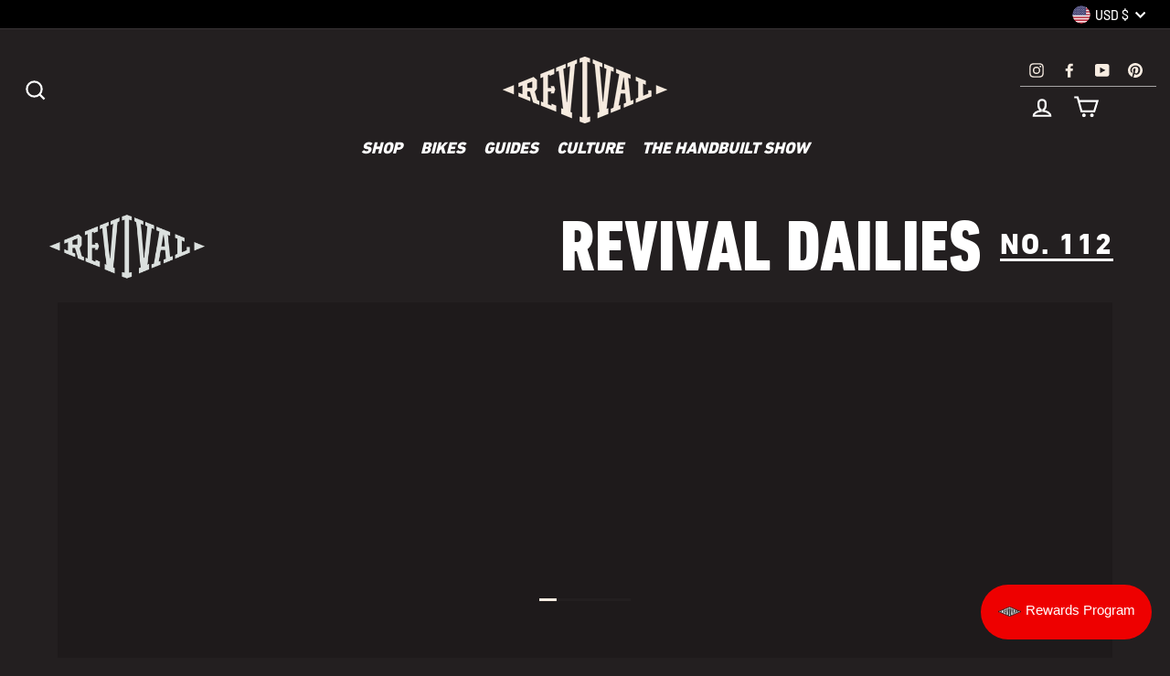

--- FILE ---
content_type: text/html; charset=utf-8
request_url: https://revivalcycles.com/blogs/revival-dailies/no-112
body_size: 54352
content:















<!doctype html>
<html class="no-js" lang="en" dir="ltr">
<head>
  <!-- Google Tag Manager -->
<script>(function(w,d,s,l,i){w[l]=w[l]||[];w[l].push({'gtm.start':
new Date().getTime(),event:'gtm.js'});var f=d.getElementsByTagName(s)[0],
j=d.createElement(s),dl=l!='dataLayer'?'&l='+l:'';j.async=true;j.src=
'https://www.googletagmanager.com/gtm.js?id='+i+dl;f.parentNode.insertBefore(j,f);
})(window,document,'script','dataLayer','GTM-W9H89SF');</script>
<!-- End Google Tag Manager -->
  <meta charset="utf-8">
  <meta http-equiv="X-UA-Compatible" content="IE=edge,chrome=1">
  <meta name="viewport" content="width=device-width,initial-scale=1">
  <meta name="theme-color" content="#da291C">
  <link rel="canonical" href="https://revivalcycles.com/blogs/revival-dailies/no-112">
  <link rel="preconnect" href="https://cdn.shopify.com">
  <link rel="preconnect" href="https://fonts.shopifycdn.com">
  <link rel="dns-prefetch" href="https://productreviews.shopifycdn.com">
  <link rel="dns-prefetch" href="https://ajax.googleapis.com">
  <link rel="dns-prefetch" href="https://maps.googleapis.com">
  <link rel="dns-prefetch" href="https://maps.gstatic.com">

 
  
  <!-- Broi Code Start -->


<!-- Global site tag (gtag.js) - Google Ads: 791378932 -->

<script async src="https://www.googletagmanager.com/gtag/js?id=AW-791378932"></script>
<script>
  window.dataLayer = window.dataLayer || [];
  function gtag(){dataLayer.push(arguments);}
  gtag('js', new Date());

  gtag('config', 'AW-791378932', {'allow_enhanced_conversions': true});
  gtag('config', 'G-KT9ZPJ3DGZ');
</script>







<!-- Broi Code Ends -->

<link rel="shortcut icon" href="//revivalcycles.com/cdn/shop/files/favicon_68e388a1-fe69-4479-91e4-7155b45b97d3_32x32.png?v=1636416135" type="image/png" /><title>BSA Bonanza! // Revival Daily 112
&ndash; Revival Cycles
</title>
<meta name="description" content="[shortcode]  [video]https://youtu.be/CVa6ix0wnGQ[/video]  [/shortcode] Find out what financed the Revival workshop build-out, along with what happens when you get too much water in your crankcase. Also, Chris and Alec talk us through a few of the BSAs Revival currently has in the shop, including a ’69 Lightning, a ’51 "><meta property="og:site_name" content="Revival Cycles">
  <meta property="og:url" content="https://revivalcycles.com/blogs/revival-dailies/no-112">
  <meta property="og:title" content="BSA Bonanza! // Revival Daily 112">
  <meta property="og:type" content="article">
  <meta property="og:description" content="[shortcode]  [video]https://youtu.be/CVa6ix0wnGQ[/video]  [/shortcode]
Find out what financed the Revival workshop build-out, along with what happens when you get too much water in your crankcase.
Also, Chris and Alec talk us through a few of the BSAs Revival currently has in the shop, including a ’69 Lightning, a ’51 Gold Star, a ’68 Spitfire, and a ’54 Golden Flash."><meta property="og:image" content="http://revivalcycles.com/cdn/shop/files/Logo-Preferences_72d2aa15-025e-4f03-a60b-5b1dc1643006.png?v=1631909318">
    <meta property="og:image:secure_url" content="https://revivalcycles.com/cdn/shop/files/Logo-Preferences_72d2aa15-025e-4f03-a60b-5b1dc1643006.png?v=1631909318">
    <meta property="og:image:width" content="1200">
    <meta property="og:image:height" content="628"><meta name="twitter:site" content="@">
  <meta name="twitter:card" content="summary_large_image">
  <meta name="twitter:title" content="BSA Bonanza! // Revival Daily 112">
  <meta name="twitter:description" content="[shortcode]  [video]https://youtu.be/CVa6ix0wnGQ[/video]  [/shortcode]
Find out what financed the Revival workshop build-out, along with what happens when you get too much water in your crankcase.
Also, Chris and Alec talk us through a few of the BSAs Revival currently has in the shop, including a ’69 Lightning, a ’51 Gold Star, a ’68 Spitfire, and a ’54 Golden Flash.">
<style data-shopify>@font-face {
  font-family: "Fjalla One";
  font-weight: 400;
  font-style: normal;
  font-display: swap;
  src: url("//revivalcycles.com/cdn/fonts/fjalla_one/fjallaone_n4.262edaf1abaf5ed669f7ecd26fc3e24707a0ad85.woff2") format("woff2"),
       url("//revivalcycles.com/cdn/fonts/fjalla_one/fjallaone_n4.f67f40342efd2b34cae019d50b4b5c4da6fc5da7.woff") format("woff");
}

  @font-face {
  font-family: Barlow;
  font-weight: 500;
  font-style: normal;
  font-display: swap;
  src: url("//revivalcycles.com/cdn/fonts/barlow/barlow_n5.a193a1990790eba0cc5cca569d23799830e90f07.woff2") format("woff2"),
       url("//revivalcycles.com/cdn/fonts/barlow/barlow_n5.ae31c82169b1dc0715609b8cc6a610b917808358.woff") format("woff");
}


  @font-face {
  font-family: Barlow;
  font-weight: 600;
  font-style: normal;
  font-display: swap;
  src: url("//revivalcycles.com/cdn/fonts/barlow/barlow_n6.329f582a81f63f125e63c20a5a80ae9477df68e1.woff2") format("woff2"),
       url("//revivalcycles.com/cdn/fonts/barlow/barlow_n6.0163402e36247bcb8b02716880d0b39568412e9e.woff") format("woff");
}

  @font-face {
  font-family: Barlow;
  font-weight: 500;
  font-style: italic;
  font-display: swap;
  src: url("//revivalcycles.com/cdn/fonts/barlow/barlow_i5.714d58286997b65cd479af615cfa9bb0a117a573.woff2") format("woff2"),
       url("//revivalcycles.com/cdn/fonts/barlow/barlow_i5.0120f77e6447d3b5df4bbec8ad8c2d029d87fb21.woff") format("woff");
}

  @font-face {
  font-family: Barlow;
  font-weight: 600;
  font-style: italic;
  font-display: swap;
  src: url("//revivalcycles.com/cdn/fonts/barlow/barlow_i6.5a22bd20fb27bad4d7674cc6e666fb9c77d813bb.woff2") format("woff2"),
       url("//revivalcycles.com/cdn/fonts/barlow/barlow_i6.1c8787fcb59f3add01a87f21b38c7ef797e3b3a1.woff") format("woff");
}

</style><link href="//revivalcycles.com/cdn/shop/t/57/assets/theme.css?v=100378439878049008401656012599" rel="stylesheet" type="text/css" media="all" />
  <link href="//revivalcycles.com/cdn/shop/t/57/assets/bootstrap-iso.min.css?v=15866149213885695901656012509" rel="stylesheet" type="text/css" media="all" />
<style data-shopify>:root {
    --typeHeaderPrimary: "Fjalla One";
    --typeHeaderFallback: sans-serif;
    --typeHeaderSize: 45px;
    --typeHeaderWeight: 400;
    --typeHeaderLineHeight: 1.2;
    --typeHeaderSpacing: 0.15em;

    --typeBasePrimary:Barlow;
    --typeBaseFallback:sans-serif;
    --typeBaseSize: 18px;
    --typeBaseWeight: 500;
    --typeBaseSpacing: 0.05em;
    --typeBaseLineHeight: 1.4;

    --typeCollectionTitle: 23px;

    --iconWeight: 5px;
    --iconLinecaps: miter;

    
      --buttonRadius: 3px;
    

    --colorGridOverlayOpacity: 0.1;
  }

  .placeholder-content {
    background-image: linear-gradient(100deg, #000000 40%, #000000 63%, #000000 79%);
  }</style><script>
    document.documentElement.className = document.documentElement.className.replace('no-js', 'js');

    window.theme = window.theme || {};
    theme.routes = {
      home: "/",
      cart: "/cart.js",
      cartPage: "/cart",
      cartAdd: "/cart/add.js",
      cartChange: "/cart/change.js"
    };
    theme.strings = {
      soldOut: "Sold Out",
      unavailable: "Unavailable",
      stockLabel: "Only [count] items in stock!",
      willNotShipUntil: "Will not ship until [date]",
      willBeInStockAfter: "Will be in stock after [date]",
      waitingForStock: "Inventory on the way",
      savePrice: "Save [saved_amount]",
      cartEmpty: "Your cart is currently empty.",
      cartTermsConfirmation: "You must agree with the terms and conditions of sales to check out",
      searchCollections: "Collections:",
      searchPages: "Pages:",
      searchArticles: "Articles:"
    };
    theme.settings = {
      dynamicVariantsEnable: true,
      dynamicVariantType: "button",
      cartType: "drawer",
      isCustomerTemplate: false,
      moneyFormat: "${{amount}}",
      saveType: "percent",
      recentlyViewedEnabled: false,
      productImageSize: "square",
      productImageCover: false,
      predictiveSearch: true,
      predictiveSearchType: "product,article,page,collection",
      inventoryThreshold: 10,
      quickView: true,
      themeName: 'Impulse',
      themeVersion: "4.1.4"
    };
  </script>

  
  <script>window.performance && window.performance.mark && window.performance.mark('shopify.content_for_header.start');</script><meta name="google-site-verification" content="0LOu5bu5OHOGGQ4VuhYJkhWGi9ZCiFUFxwoJKBNuR0U">
<meta id="shopify-digital-wallet" name="shopify-digital-wallet" content="/728562/digital_wallets/dialog">
<meta name="shopify-checkout-api-token" content="22d834e0e987db2fd663d18657f2de45">
<meta id="in-context-paypal-metadata" data-shop-id="728562" data-venmo-supported="true" data-environment="production" data-locale="en_US" data-paypal-v4="true" data-currency="USD">
<link rel="alternate" type="application/atom+xml" title="Feed" href="/blogs/revival-dailies.atom" />
<script async="async" src="/checkouts/internal/preloads.js?locale=en-US"></script>
<link rel="preconnect" href="https://shop.app" crossorigin="anonymous">
<script async="async" src="https://shop.app/checkouts/internal/preloads.js?locale=en-US&shop_id=728562" crossorigin="anonymous"></script>
<script id="apple-pay-shop-capabilities" type="application/json">{"shopId":728562,"countryCode":"US","currencyCode":"USD","merchantCapabilities":["supports3DS"],"merchantId":"gid:\/\/shopify\/Shop\/728562","merchantName":"Revival Cycles","requiredBillingContactFields":["postalAddress","email","phone"],"requiredShippingContactFields":["postalAddress","email","phone"],"shippingType":"shipping","supportedNetworks":["visa","masterCard","amex","discover","elo","jcb"],"total":{"type":"pending","label":"Revival Cycles","amount":"1.00"},"shopifyPaymentsEnabled":true,"supportsSubscriptions":true}</script>
<script id="shopify-features" type="application/json">{"accessToken":"22d834e0e987db2fd663d18657f2de45","betas":["rich-media-storefront-analytics"],"domain":"revivalcycles.com","predictiveSearch":true,"shopId":728562,"locale":"en"}</script>
<script>var Shopify = Shopify || {};
Shopify.shop = "revival-cycles.myshopify.com";
Shopify.locale = "en";
Shopify.currency = {"active":"USD","rate":"1.0"};
Shopify.country = "US";
Shopify.theme = {"name":"HotJar Added","id":123058716737,"schema_name":"Impulse","schema_version":"4.1.3","theme_store_id":857,"role":"main"};
Shopify.theme.handle = "null";
Shopify.theme.style = {"id":null,"handle":null};
Shopify.cdnHost = "revivalcycles.com/cdn";
Shopify.routes = Shopify.routes || {};
Shopify.routes.root = "/";</script>
<script type="module">!function(o){(o.Shopify=o.Shopify||{}).modules=!0}(window);</script>
<script>!function(o){function n(){var o=[];function n(){o.push(Array.prototype.slice.apply(arguments))}return n.q=o,n}var t=o.Shopify=o.Shopify||{};t.loadFeatures=n(),t.autoloadFeatures=n()}(window);</script>
<script>
  window.ShopifyPay = window.ShopifyPay || {};
  window.ShopifyPay.apiHost = "shop.app\/pay";
  window.ShopifyPay.redirectState = null;
</script>
<script id="shop-js-analytics" type="application/json">{"pageType":"article"}</script>
<script defer="defer" async type="module" src="//revivalcycles.com/cdn/shopifycloud/shop-js/modules/v2/client.init-shop-cart-sync_COMZFrEa.en.esm.js"></script>
<script defer="defer" async type="module" src="//revivalcycles.com/cdn/shopifycloud/shop-js/modules/v2/chunk.common_CdXrxk3f.esm.js"></script>
<script type="module">
  await import("//revivalcycles.com/cdn/shopifycloud/shop-js/modules/v2/client.init-shop-cart-sync_COMZFrEa.en.esm.js");
await import("//revivalcycles.com/cdn/shopifycloud/shop-js/modules/v2/chunk.common_CdXrxk3f.esm.js");

  window.Shopify.SignInWithShop?.initShopCartSync?.({"fedCMEnabled":true,"windoidEnabled":true});

</script>
<script>
  window.Shopify = window.Shopify || {};
  if (!window.Shopify.featureAssets) window.Shopify.featureAssets = {};
  window.Shopify.featureAssets['shop-js'] = {"shop-cart-sync":["modules/v2/client.shop-cart-sync_CRSPkpKa.en.esm.js","modules/v2/chunk.common_CdXrxk3f.esm.js"],"init-fed-cm":["modules/v2/client.init-fed-cm_DO1JVZ96.en.esm.js","modules/v2/chunk.common_CdXrxk3f.esm.js"],"init-windoid":["modules/v2/client.init-windoid_hXardXh0.en.esm.js","modules/v2/chunk.common_CdXrxk3f.esm.js"],"init-shop-email-lookup-coordinator":["modules/v2/client.init-shop-email-lookup-coordinator_jpxQlUsx.en.esm.js","modules/v2/chunk.common_CdXrxk3f.esm.js"],"shop-toast-manager":["modules/v2/client.shop-toast-manager_C-K0q6-t.en.esm.js","modules/v2/chunk.common_CdXrxk3f.esm.js"],"shop-button":["modules/v2/client.shop-button_B6dBoDg5.en.esm.js","modules/v2/chunk.common_CdXrxk3f.esm.js"],"shop-login-button":["modules/v2/client.shop-login-button_BHRMsoBb.en.esm.js","modules/v2/chunk.common_CdXrxk3f.esm.js","modules/v2/chunk.modal_C89cmTvN.esm.js"],"shop-cash-offers":["modules/v2/client.shop-cash-offers_p6Pw3nax.en.esm.js","modules/v2/chunk.common_CdXrxk3f.esm.js","modules/v2/chunk.modal_C89cmTvN.esm.js"],"avatar":["modules/v2/client.avatar_BTnouDA3.en.esm.js"],"init-shop-cart-sync":["modules/v2/client.init-shop-cart-sync_COMZFrEa.en.esm.js","modules/v2/chunk.common_CdXrxk3f.esm.js"],"init-shop-for-new-customer-accounts":["modules/v2/client.init-shop-for-new-customer-accounts_BNQiNx4m.en.esm.js","modules/v2/client.shop-login-button_BHRMsoBb.en.esm.js","modules/v2/chunk.common_CdXrxk3f.esm.js","modules/v2/chunk.modal_C89cmTvN.esm.js"],"pay-button":["modules/v2/client.pay-button_CRuQ9trT.en.esm.js","modules/v2/chunk.common_CdXrxk3f.esm.js"],"init-customer-accounts-sign-up":["modules/v2/client.init-customer-accounts-sign-up_Q1yheB3t.en.esm.js","modules/v2/client.shop-login-button_BHRMsoBb.en.esm.js","modules/v2/chunk.common_CdXrxk3f.esm.js","modules/v2/chunk.modal_C89cmTvN.esm.js"],"checkout-modal":["modules/v2/client.checkout-modal_DtXVhFgQ.en.esm.js","modules/v2/chunk.common_CdXrxk3f.esm.js","modules/v2/chunk.modal_C89cmTvN.esm.js"],"init-customer-accounts":["modules/v2/client.init-customer-accounts_B5rMd0lj.en.esm.js","modules/v2/client.shop-login-button_BHRMsoBb.en.esm.js","modules/v2/chunk.common_CdXrxk3f.esm.js","modules/v2/chunk.modal_C89cmTvN.esm.js"],"lead-capture":["modules/v2/client.lead-capture_CmGCXBh3.en.esm.js","modules/v2/chunk.common_CdXrxk3f.esm.js","modules/v2/chunk.modal_C89cmTvN.esm.js"],"shop-follow-button":["modules/v2/client.shop-follow-button_CV5C02lv.en.esm.js","modules/v2/chunk.common_CdXrxk3f.esm.js","modules/v2/chunk.modal_C89cmTvN.esm.js"],"shop-login":["modules/v2/client.shop-login_Bz_Zm_XZ.en.esm.js","modules/v2/chunk.common_CdXrxk3f.esm.js","modules/v2/chunk.modal_C89cmTvN.esm.js"],"payment-terms":["modules/v2/client.payment-terms_D7XnU2ez.en.esm.js","modules/v2/chunk.common_CdXrxk3f.esm.js","modules/v2/chunk.modal_C89cmTvN.esm.js"]};
</script>
<script>(function() {
  var isLoaded = false;
  function asyncLoad() {
    if (isLoaded) return;
    isLoaded = true;
    var urls = ["https:\/\/cdn1.stamped.io\/files\/widget.min.js?shop=revival-cycles.myshopify.com","https:\/\/d10lpsik1i8c69.cloudfront.net\/w.js?shop=revival-cycles.myshopify.com","\/\/cdn.shopify.com\/proxy\/162339a682c683738bbb897f27c475a188b4c40a1c82c4e63940b2fb9cf0efd7\/bingshoppingtool-t2app-prod.trafficmanager.net\/uet\/tracking_script?shop=revival-cycles.myshopify.com\u0026sp-cache-control=cHVibGljLCBtYXgtYWdlPTkwMA","\/\/shopify.privy.com\/widget.js?shop=revival-cycles.myshopify.com","\/\/shopify.privy.com\/widget.js?shop=revival-cycles.myshopify.com","https:\/\/sales-pop.carecart.io\/lib\/salesnotifier.js?shop=revival-cycles.myshopify.com","https:\/\/cdnig.addons.business\/embed\/cloud\/revival-cycles\/cziframeagent.js?v=212104101107\u0026token=yIYK2422041bbYB9\u0026shop=revival-cycles.myshopify.com","https:\/\/na.shgcdn3.com\/pixel-collector.js?shop=revival-cycles.myshopify.com","https:\/\/s3.eu-west-1.amazonaws.com\/production-klarna-il-shopify-osm\/7bec47374bc1cb6b6338dfd4d69e7bffd4f4b70b\/revival-cycles.myshopify.com-1753486529025.js?shop=revival-cycles.myshopify.com"];
    for (var i = 0; i < urls.length; i++) {
      var s = document.createElement('script');
      s.type = 'text/javascript';
      s.async = true;
      s.src = urls[i];
      var x = document.getElementsByTagName('script')[0];
      x.parentNode.insertBefore(s, x);
    }
  };
  if(window.attachEvent) {
    window.attachEvent('onload', asyncLoad);
  } else {
    window.addEventListener('load', asyncLoad, false);
  }
})();</script>
<script id="__st">var __st={"a":728562,"offset":-21600,"reqid":"d1ea86c7-75fd-48a9-b27d-cbdc1b3cb30b-1763003936","pageurl":"revivalcycles.com\/blogs\/revival-dailies\/no-112","s":"articles-555913871425","u":"f520b50e5770","p":"article","rtyp":"article","rid":555913871425};</script>
<script>window.ShopifyPaypalV4VisibilityTracking = true;</script>
<script id="captcha-bootstrap">!function(){'use strict';const t='contact',e='account',n='new_comment',o=[[t,t],['blogs',n],['comments',n],[t,'customer']],c=[[e,'customer_login'],[e,'guest_login'],[e,'recover_customer_password'],[e,'create_customer']],r=t=>t.map((([t,e])=>`form[action*='/${t}']:not([data-nocaptcha='true']) input[name='form_type'][value='${e}']`)).join(','),a=t=>()=>t?[...document.querySelectorAll(t)].map((t=>t.form)):[];function s(){const t=[...o],e=r(t);return a(e)}const i='password',u='form_key',d=['recaptcha-v3-token','g-recaptcha-response','h-captcha-response',i],f=()=>{try{return window.sessionStorage}catch{return}},m='__shopify_v',_=t=>t.elements[u];function p(t,e,n=!1){try{const o=window.sessionStorage,c=JSON.parse(o.getItem(e)),{data:r}=function(t){const{data:e,action:n}=t;return t[m]||n?{data:e,action:n}:{data:t,action:n}}(c);for(const[e,n]of Object.entries(r))t.elements[e]&&(t.elements[e].value=n);n&&o.removeItem(e)}catch(o){console.error('form repopulation failed',{error:o})}}const l='form_type',E='cptcha';function T(t){t.dataset[E]=!0}const w=window,h=w.document,L='Shopify',v='ce_forms',y='captcha';let A=!1;((t,e)=>{const n=(g='f06e6c50-85a8-45c8-87d0-21a2b65856fe',I='https://cdn.shopify.com/shopifycloud/storefront-forms-hcaptcha/ce_storefront_forms_captcha_hcaptcha.v1.5.2.iife.js',D={infoText:'Protected by hCaptcha',privacyText:'Privacy',termsText:'Terms'},(t,e,n)=>{const o=w[L][v],c=o.bindForm;if(c)return c(t,g,e,D).then(n);var r;o.q.push([[t,g,e,D],n]),r=I,A||(h.body.append(Object.assign(h.createElement('script'),{id:'captcha-provider',async:!0,src:r})),A=!0)});var g,I,D;w[L]=w[L]||{},w[L][v]=w[L][v]||{},w[L][v].q=[],w[L][y]=w[L][y]||{},w[L][y].protect=function(t,e){n(t,void 0,e),T(t)},Object.freeze(w[L][y]),function(t,e,n,w,h,L){const[v,y,A,g]=function(t,e,n){const i=e?o:[],u=t?c:[],d=[...i,...u],f=r(d),m=r(i),_=r(d.filter((([t,e])=>n.includes(e))));return[a(f),a(m),a(_),s()]}(w,h,L),I=t=>{const e=t.target;return e instanceof HTMLFormElement?e:e&&e.form},D=t=>v().includes(t);t.addEventListener('submit',(t=>{const e=I(t);if(!e)return;const n=D(e)&&!e.dataset.hcaptchaBound&&!e.dataset.recaptchaBound,o=_(e),c=g().includes(e)&&(!o||!o.value);(n||c)&&t.preventDefault(),c&&!n&&(function(t){try{if(!f())return;!function(t){const e=f();if(!e)return;const n=_(t);if(!n)return;const o=n.value;o&&e.removeItem(o)}(t);const e=Array.from(Array(32),(()=>Math.random().toString(36)[2])).join('');!function(t,e){_(t)||t.append(Object.assign(document.createElement('input'),{type:'hidden',name:u})),t.elements[u].value=e}(t,e),function(t,e){const n=f();if(!n)return;const o=[...t.querySelectorAll(`input[type='${i}']`)].map((({name:t})=>t)),c=[...d,...o],r={};for(const[a,s]of new FormData(t).entries())c.includes(a)||(r[a]=s);n.setItem(e,JSON.stringify({[m]:1,action:t.action,data:r}))}(t,e)}catch(e){console.error('failed to persist form',e)}}(e),e.submit())}));const S=(t,e)=>{t&&!t.dataset[E]&&(n(t,e.some((e=>e===t))),T(t))};for(const o of['focusin','change'])t.addEventListener(o,(t=>{const e=I(t);D(e)&&S(e,y())}));const B=e.get('form_key'),M=e.get(l),P=B&&M;t.addEventListener('DOMContentLoaded',(()=>{const t=y();if(P)for(const e of t)e.elements[l].value===M&&p(e,B);[...new Set([...A(),...v().filter((t=>'true'===t.dataset.shopifyCaptcha))])].forEach((e=>S(e,t)))}))}(h,new URLSearchParams(w.location.search),n,t,e,['guest_login'])})(!0,!0)}();</script>
<script integrity="sha256-52AcMU7V7pcBOXWImdc/TAGTFKeNjmkeM1Pvks/DTgc=" data-source-attribution="shopify.loadfeatures" defer="defer" src="//revivalcycles.com/cdn/shopifycloud/storefront/assets/storefront/load_feature-81c60534.js" crossorigin="anonymous"></script>
<script crossorigin="anonymous" defer="defer" src="//revivalcycles.com/cdn/shopifycloud/storefront/assets/shopify_pay/storefront-65b4c6d7.js?v=20250812"></script>
<script data-source-attribution="shopify.dynamic_checkout.dynamic.init">var Shopify=Shopify||{};Shopify.PaymentButton=Shopify.PaymentButton||{isStorefrontPortableWallets:!0,init:function(){window.Shopify.PaymentButton.init=function(){};var t=document.createElement("script");t.src="https://revivalcycles.com/cdn/shopifycloud/portable-wallets/latest/portable-wallets.en.js",t.type="module",document.head.appendChild(t)}};
</script>
<script data-source-attribution="shopify.dynamic_checkout.buyer_consent">
  function portableWalletsHideBuyerConsent(e){var t=document.getElementById("shopify-buyer-consent"),n=document.getElementById("shopify-subscription-policy-button");t&&n&&(t.classList.add("hidden"),t.setAttribute("aria-hidden","true"),n.removeEventListener("click",e))}function portableWalletsShowBuyerConsent(e){var t=document.getElementById("shopify-buyer-consent"),n=document.getElementById("shopify-subscription-policy-button");t&&n&&(t.classList.remove("hidden"),t.removeAttribute("aria-hidden"),n.addEventListener("click",e))}window.Shopify?.PaymentButton&&(window.Shopify.PaymentButton.hideBuyerConsent=portableWalletsHideBuyerConsent,window.Shopify.PaymentButton.showBuyerConsent=portableWalletsShowBuyerConsent);
</script>
<script data-source-attribution="shopify.dynamic_checkout.cart.bootstrap">document.addEventListener("DOMContentLoaded",(function(){function t(){return document.querySelector("shopify-accelerated-checkout-cart, shopify-accelerated-checkout")}if(t())Shopify.PaymentButton.init();else{new MutationObserver((function(e,n){t()&&(Shopify.PaymentButton.init(),n.disconnect())})).observe(document.body,{childList:!0,subtree:!0})}}));
</script>
<script id='scb4127' type='text/javascript' async='' src='https://revivalcycles.com/cdn/shopifycloud/privacy-banner/storefront-banner.js'></script><link id="shopify-accelerated-checkout-styles" rel="stylesheet" media="screen" href="https://revivalcycles.com/cdn/shopifycloud/portable-wallets/latest/accelerated-checkout-backwards-compat.css" crossorigin="anonymous">
<style id="shopify-accelerated-checkout-cart">
        #shopify-buyer-consent {
  margin-top: 1em;
  display: inline-block;
  width: 100%;
}

#shopify-buyer-consent.hidden {
  display: none;
}

#shopify-subscription-policy-button {
  background: none;
  border: none;
  padding: 0;
  text-decoration: underline;
  font-size: inherit;
  cursor: pointer;
}

#shopify-subscription-policy-button::before {
  box-shadow: none;
}

      </style>

<script>window.performance && window.performance.mark && window.performance.mark('shopify.content_for_header.end');</script>
  





  <script type="text/javascript">
    
      window.__shgMoneyFormat = window.__shgMoneyFormat || {"AED":{"currency":"AED","currency_symbol":"د.إ","currency_symbol_location":"left","decimal_places":2,"decimal_separator":".","thousands_separator":","},"AFN":{"currency":"AFN","currency_symbol":"؋","currency_symbol_location":"left","decimal_places":2,"decimal_separator":".","thousands_separator":","},"ALL":{"currency":"ALL","currency_symbol":"L","currency_symbol_location":"left","decimal_places":2,"decimal_separator":".","thousands_separator":","},"AMD":{"currency":"AMD","currency_symbol":"դր.","currency_symbol_location":"left","decimal_places":2,"decimal_separator":".","thousands_separator":","},"ANG":{"currency":"ANG","currency_symbol":"ƒ","currency_symbol_location":"left","decimal_places":2,"decimal_separator":".","thousands_separator":","},"AUD":{"currency":"AUD","currency_symbol":"$","currency_symbol_location":"left","decimal_places":2,"decimal_separator":".","thousands_separator":","},"AWG":{"currency":"AWG","currency_symbol":"ƒ","currency_symbol_location":"left","decimal_places":2,"decimal_separator":".","thousands_separator":","},"AZN":{"currency":"AZN","currency_symbol":"₼","currency_symbol_location":"left","decimal_places":2,"decimal_separator":".","thousands_separator":","},"BAM":{"currency":"BAM","currency_symbol":"КМ","currency_symbol_location":"left","decimal_places":2,"decimal_separator":".","thousands_separator":","},"BBD":{"currency":"BBD","currency_symbol":"$","currency_symbol_location":"left","decimal_places":2,"decimal_separator":".","thousands_separator":","},"BDT":{"currency":"BDT","currency_symbol":"৳","currency_symbol_location":"left","decimal_places":2,"decimal_separator":".","thousands_separator":","},"BGN":{"currency":"BGN","currency_symbol":"лв.","currency_symbol_location":"left","decimal_places":2,"decimal_separator":".","thousands_separator":","},"BIF":{"currency":"BIF","currency_symbol":"Fr","currency_symbol_location":"left","decimal_places":2,"decimal_separator":".","thousands_separator":","},"BND":{"currency":"BND","currency_symbol":"$","currency_symbol_location":"left","decimal_places":2,"decimal_separator":".","thousands_separator":","},"BOB":{"currency":"BOB","currency_symbol":"Bs.","currency_symbol_location":"left","decimal_places":2,"decimal_separator":".","thousands_separator":","},"BSD":{"currency":"BSD","currency_symbol":"$","currency_symbol_location":"left","decimal_places":2,"decimal_separator":".","thousands_separator":","},"BWP":{"currency":"BWP","currency_symbol":"P","currency_symbol_location":"left","decimal_places":2,"decimal_separator":".","thousands_separator":","},"BZD":{"currency":"BZD","currency_symbol":"$","currency_symbol_location":"left","decimal_places":2,"decimal_separator":".","thousands_separator":","},"CAD":{"currency":"CAD","currency_symbol":"$","currency_symbol_location":"left","decimal_places":2,"decimal_separator":".","thousands_separator":","},"CDF":{"currency":"CDF","currency_symbol":"Fr","currency_symbol_location":"left","decimal_places":2,"decimal_separator":".","thousands_separator":","},"CHF":{"currency":"CHF","currency_symbol":"CHF","currency_symbol_location":"left","decimal_places":2,"decimal_separator":".","thousands_separator":","},"CNY":{"currency":"CNY","currency_symbol":"¥","currency_symbol_location":"left","decimal_places":2,"decimal_separator":".","thousands_separator":","},"CRC":{"currency":"CRC","currency_symbol":"₡","currency_symbol_location":"left","decimal_places":2,"decimal_separator":".","thousands_separator":","},"CVE":{"currency":"CVE","currency_symbol":"$","currency_symbol_location":"left","decimal_places":2,"decimal_separator":".","thousands_separator":","},"CZK":{"currency":"CZK","currency_symbol":"Kč","currency_symbol_location":"left","decimal_places":2,"decimal_separator":".","thousands_separator":","},"DJF":{"currency":"DJF","currency_symbol":"Fdj","currency_symbol_location":"left","decimal_places":2,"decimal_separator":".","thousands_separator":","},"DKK":{"currency":"DKK","currency_symbol":"kr.","currency_symbol_location":"left","decimal_places":2,"decimal_separator":".","thousands_separator":","},"DOP":{"currency":"DOP","currency_symbol":"$","currency_symbol_location":"left","decimal_places":2,"decimal_separator":".","thousands_separator":","},"DZD":{"currency":"DZD","currency_symbol":"د.ج","currency_symbol_location":"left","decimal_places":2,"decimal_separator":".","thousands_separator":","},"EGP":{"currency":"EGP","currency_symbol":"ج.م","currency_symbol_location":"left","decimal_places":2,"decimal_separator":".","thousands_separator":","},"ETB":{"currency":"ETB","currency_symbol":"Br","currency_symbol_location":"left","decimal_places":2,"decimal_separator":".","thousands_separator":","},"EUR":{"currency":"EUR","currency_symbol":"€","currency_symbol_location":"left","decimal_places":2,"decimal_separator":".","thousands_separator":","},"FJD":{"currency":"FJD","currency_symbol":"$","currency_symbol_location":"left","decimal_places":2,"decimal_separator":".","thousands_separator":","},"FKP":{"currency":"FKP","currency_symbol":"£","currency_symbol_location":"left","decimal_places":2,"decimal_separator":".","thousands_separator":","},"GBP":{"currency":"GBP","currency_symbol":"£","currency_symbol_location":"left","decimal_places":2,"decimal_separator":".","thousands_separator":","},"GMD":{"currency":"GMD","currency_symbol":"D","currency_symbol_location":"left","decimal_places":2,"decimal_separator":".","thousands_separator":","},"GNF":{"currency":"GNF","currency_symbol":"Fr","currency_symbol_location":"left","decimal_places":2,"decimal_separator":".","thousands_separator":","},"GTQ":{"currency":"GTQ","currency_symbol":"Q","currency_symbol_location":"left","decimal_places":2,"decimal_separator":".","thousands_separator":","},"GYD":{"currency":"GYD","currency_symbol":"$","currency_symbol_location":"left","decimal_places":2,"decimal_separator":".","thousands_separator":","},"HKD":{"currency":"HKD","currency_symbol":"$","currency_symbol_location":"left","decimal_places":2,"decimal_separator":".","thousands_separator":","},"HNL":{"currency":"HNL","currency_symbol":"L","currency_symbol_location":"left","decimal_places":2,"decimal_separator":".","thousands_separator":","},"HUF":{"currency":"HUF","currency_symbol":"Ft","currency_symbol_location":"left","decimal_places":2,"decimal_separator":".","thousands_separator":","},"IDR":{"currency":"IDR","currency_symbol":"Rp","currency_symbol_location":"left","decimal_places":2,"decimal_separator":".","thousands_separator":","},"ILS":{"currency":"ILS","currency_symbol":"₪","currency_symbol_location":"left","decimal_places":2,"decimal_separator":".","thousands_separator":","},"INR":{"currency":"INR","currency_symbol":"₹","currency_symbol_location":"left","decimal_places":2,"decimal_separator":".","thousands_separator":","},"ISK":{"currency":"ISK","currency_symbol":"kr.","currency_symbol_location":"left","decimal_places":2,"decimal_separator":".","thousands_separator":","},"JMD":{"currency":"JMD","currency_symbol":"$","currency_symbol_location":"left","decimal_places":2,"decimal_separator":".","thousands_separator":","},"JPY":{"currency":"JPY","currency_symbol":"¥","currency_symbol_location":"left","decimal_places":2,"decimal_separator":".","thousands_separator":","},"KES":{"currency":"KES","currency_symbol":"KSh","currency_symbol_location":"left","decimal_places":2,"decimal_separator":".","thousands_separator":","},"KGS":{"currency":"KGS","currency_symbol":"som","currency_symbol_location":"left","decimal_places":2,"decimal_separator":".","thousands_separator":","},"KHR":{"currency":"KHR","currency_symbol":"៛","currency_symbol_location":"left","decimal_places":2,"decimal_separator":".","thousands_separator":","},"KMF":{"currency":"KMF","currency_symbol":"Fr","currency_symbol_location":"left","decimal_places":2,"decimal_separator":".","thousands_separator":","},"KRW":{"currency":"KRW","currency_symbol":"₩","currency_symbol_location":"left","decimal_places":2,"decimal_separator":".","thousands_separator":","},"KYD":{"currency":"KYD","currency_symbol":"$","currency_symbol_location":"left","decimal_places":2,"decimal_separator":".","thousands_separator":","},"KZT":{"currency":"KZT","currency_symbol":"₸","currency_symbol_location":"left","decimal_places":2,"decimal_separator":".","thousands_separator":","},"LAK":{"currency":"LAK","currency_symbol":"₭","currency_symbol_location":"left","decimal_places":2,"decimal_separator":".","thousands_separator":","},"LBP":{"currency":"LBP","currency_symbol":"ل.ل","currency_symbol_location":"left","decimal_places":2,"decimal_separator":".","thousands_separator":","},"LKR":{"currency":"LKR","currency_symbol":"₨","currency_symbol_location":"left","decimal_places":2,"decimal_separator":".","thousands_separator":","},"MAD":{"currency":"MAD","currency_symbol":"د.م.","currency_symbol_location":"left","decimal_places":2,"decimal_separator":".","thousands_separator":","},"MDL":{"currency":"MDL","currency_symbol":"L","currency_symbol_location":"left","decimal_places":2,"decimal_separator":".","thousands_separator":","},"MKD":{"currency":"MKD","currency_symbol":"ден","currency_symbol_location":"left","decimal_places":2,"decimal_separator":".","thousands_separator":","},"MMK":{"currency":"MMK","currency_symbol":"K","currency_symbol_location":"left","decimal_places":2,"decimal_separator":".","thousands_separator":","},"MNT":{"currency":"MNT","currency_symbol":"₮","currency_symbol_location":"left","decimal_places":2,"decimal_separator":".","thousands_separator":","},"MOP":{"currency":"MOP","currency_symbol":"P","currency_symbol_location":"left","decimal_places":2,"decimal_separator":".","thousands_separator":","},"MUR":{"currency":"MUR","currency_symbol":"₨","currency_symbol_location":"left","decimal_places":2,"decimal_separator":".","thousands_separator":","},"MVR":{"currency":"MVR","currency_symbol":"MVR","currency_symbol_location":"left","decimal_places":2,"decimal_separator":".","thousands_separator":","},"MWK":{"currency":"MWK","currency_symbol":"MK","currency_symbol_location":"left","decimal_places":2,"decimal_separator":".","thousands_separator":","},"MYR":{"currency":"MYR","currency_symbol":"RM","currency_symbol_location":"left","decimal_places":2,"decimal_separator":".","thousands_separator":","},"NGN":{"currency":"NGN","currency_symbol":"₦","currency_symbol_location":"left","decimal_places":2,"decimal_separator":".","thousands_separator":","},"NIO":{"currency":"NIO","currency_symbol":"C$","currency_symbol_location":"left","decimal_places":2,"decimal_separator":".","thousands_separator":","},"NPR":{"currency":"NPR","currency_symbol":"Rs.","currency_symbol_location":"left","decimal_places":2,"decimal_separator":".","thousands_separator":","},"NZD":{"currency":"NZD","currency_symbol":"$","currency_symbol_location":"left","decimal_places":2,"decimal_separator":".","thousands_separator":","},"PEN":{"currency":"PEN","currency_symbol":"S/","currency_symbol_location":"left","decimal_places":2,"decimal_separator":".","thousands_separator":","},"PGK":{"currency":"PGK","currency_symbol":"K","currency_symbol_location":"left","decimal_places":2,"decimal_separator":".","thousands_separator":","},"PHP":{"currency":"PHP","currency_symbol":"₱","currency_symbol_location":"left","decimal_places":2,"decimal_separator":".","thousands_separator":","},"PKR":{"currency":"PKR","currency_symbol":"₨","currency_symbol_location":"left","decimal_places":2,"decimal_separator":".","thousands_separator":","},"PLN":{"currency":"PLN","currency_symbol":"zł","currency_symbol_location":"left","decimal_places":2,"decimal_separator":".","thousands_separator":","},"PYG":{"currency":"PYG","currency_symbol":"₲","currency_symbol_location":"left","decimal_places":2,"decimal_separator":".","thousands_separator":","},"QAR":{"currency":"QAR","currency_symbol":"ر.ق","currency_symbol_location":"left","decimal_places":2,"decimal_separator":".","thousands_separator":","},"RON":{"currency":"RON","currency_symbol":"Lei","currency_symbol_location":"left","decimal_places":2,"decimal_separator":".","thousands_separator":","},"RSD":{"currency":"RSD","currency_symbol":"РСД","currency_symbol_location":"left","decimal_places":2,"decimal_separator":".","thousands_separator":","},"RWF":{"currency":"RWF","currency_symbol":"FRw","currency_symbol_location":"left","decimal_places":2,"decimal_separator":".","thousands_separator":","},"SAR":{"currency":"SAR","currency_symbol":"ر.س","currency_symbol_location":"left","decimal_places":2,"decimal_separator":".","thousands_separator":","},"SBD":{"currency":"SBD","currency_symbol":"$","currency_symbol_location":"left","decimal_places":2,"decimal_separator":".","thousands_separator":","},"SEK":{"currency":"SEK","currency_symbol":"kr","currency_symbol_location":"left","decimal_places":2,"decimal_separator":".","thousands_separator":","},"SGD":{"currency":"SGD","currency_symbol":"$","currency_symbol_location":"left","decimal_places":2,"decimal_separator":".","thousands_separator":","},"SHP":{"currency":"SHP","currency_symbol":"£","currency_symbol_location":"left","decimal_places":2,"decimal_separator":".","thousands_separator":","},"SLL":{"currency":"SLL","currency_symbol":"Le","currency_symbol_location":"left","decimal_places":2,"decimal_separator":".","thousands_separator":","},"STD":{"currency":"STD","currency_symbol":"Db","currency_symbol_location":"left","decimal_places":2,"decimal_separator":".","thousands_separator":","},"THB":{"currency":"THB","currency_symbol":"฿","currency_symbol_location":"left","decimal_places":2,"decimal_separator":".","thousands_separator":","},"TJS":{"currency":"TJS","currency_symbol":"ЅМ","currency_symbol_location":"left","decimal_places":2,"decimal_separator":".","thousands_separator":","},"TOP":{"currency":"TOP","currency_symbol":"T$","currency_symbol_location":"left","decimal_places":2,"decimal_separator":".","thousands_separator":","},"TTD":{"currency":"TTD","currency_symbol":"$","currency_symbol_location":"left","decimal_places":2,"decimal_separator":".","thousands_separator":","},"TWD":{"currency":"TWD","currency_symbol":"$","currency_symbol_location":"left","decimal_places":2,"decimal_separator":".","thousands_separator":","},"TZS":{"currency":"TZS","currency_symbol":"Sh","currency_symbol_location":"left","decimal_places":2,"decimal_separator":".","thousands_separator":","},"UAH":{"currency":"UAH","currency_symbol":"₴","currency_symbol_location":"left","decimal_places":2,"decimal_separator":".","thousands_separator":","},"UGX":{"currency":"UGX","currency_symbol":"USh","currency_symbol_location":"left","decimal_places":2,"decimal_separator":".","thousands_separator":","},"USD":{"currency":"USD","currency_symbol":"$","currency_symbol_location":"left","decimal_places":2,"decimal_separator":".","thousands_separator":","},"UYU":{"currency":"UYU","currency_symbol":"$U","currency_symbol_location":"left","decimal_places":2,"decimal_separator":".","thousands_separator":","},"UZS":{"currency":"UZS","currency_symbol":"so'm","currency_symbol_location":"left","decimal_places":2,"decimal_separator":".","thousands_separator":","},"VND":{"currency":"VND","currency_symbol":"₫","currency_symbol_location":"left","decimal_places":2,"decimal_separator":".","thousands_separator":","},"VUV":{"currency":"VUV","currency_symbol":"Vt","currency_symbol_location":"left","decimal_places":2,"decimal_separator":".","thousands_separator":","},"WST":{"currency":"WST","currency_symbol":"T","currency_symbol_location":"left","decimal_places":2,"decimal_separator":".","thousands_separator":","},"XAF":{"currency":"XAF","currency_symbol":"CFA","currency_symbol_location":"left","decimal_places":2,"decimal_separator":".","thousands_separator":","},"XCD":{"currency":"XCD","currency_symbol":"$","currency_symbol_location":"left","decimal_places":2,"decimal_separator":".","thousands_separator":","},"XOF":{"currency":"XOF","currency_symbol":"Fr","currency_symbol_location":"left","decimal_places":2,"decimal_separator":".","thousands_separator":","},"XPF":{"currency":"XPF","currency_symbol":"Fr","currency_symbol_location":"left","decimal_places":2,"decimal_separator":".","thousands_separator":","},"YER":{"currency":"YER","currency_symbol":"﷼","currency_symbol_location":"left","decimal_places":2,"decimal_separator":".","thousands_separator":","}};
    
    window.__shgCurrentCurrencyCode = window.__shgCurrentCurrencyCode || {
      currency: "USD",
      currency_symbol: "$",
      decimal_separator: ".",
      thousands_separator: ",",
      decimal_places: 2,
      currency_symbol_location: "left"
    };
  </script>




  

<script>
    window.BOLD = window.BOLD || {};
        window.BOLD.options = window.BOLD.options || {};
        window.BOLD.options.settings = window.BOLD.options.settings || {};
        window.BOLD.options.settings.v1_variant_mode = window.BOLD.options.settings.v1_variant_mode || true;
        window.BOLD.options.settings.hybrid_fix_auto_insert_inputs =
        window.BOLD.options.settings.hybrid_fix_auto_insert_inputs || true;
</script>

<script>window.BOLD = window.BOLD || {};
    window.BOLD.common = window.BOLD.common || {};
    window.BOLD.common.Shopify = window.BOLD.common.Shopify || {};
    window.BOLD.common.Shopify.shop = {
      domain: 'revivalcycles.com',
      permanent_domain: 'revival-cycles.myshopify.com',
      url: 'https://revivalcycles.com',
      secure_url: 'https://revivalcycles.com',
      money_format: "${{amount}}",
      currency: "USD"
    };
    window.BOLD.common.Shopify.customer = {
      id: null,
      tags: null,
    };
    window.BOLD.common.Shopify.cart = {"note":null,"attributes":{},"original_total_price":0,"total_price":0,"total_discount":0,"total_weight":0.0,"item_count":0,"items":[],"requires_shipping":false,"currency":"USD","items_subtotal_price":0,"cart_level_discount_applications":[],"checkout_charge_amount":0};
    window.BOLD.common.template = 'article';window.BOLD.common.Shopify.formatMoney = function(money, format) {
        function n(t, e) {
            return "undefined" == typeof t ? e : t
        }
        function r(t, e, r, i) {
            if (e = n(e, 2),
                r = n(r, ","),
                i = n(i, "."),
            isNaN(t) || null == t)
                return 0;
            t = (t / 100).toFixed(e);
            var o = t.split(".")
                , a = o[0].replace(/(\d)(?=(\d\d\d)+(?!\d))/g, "$1" + r)
                , s = o[1] ? i + o[1] : "";
            return a + s
        }
        "string" == typeof money && (money = money.replace(".", ""));
        var i = ""
            , o = /\{\{\s*(\w+)\s*\}\}/
            , a = format || window.BOLD.common.Shopify.shop.money_format || window.Shopify.money_format || "$ {{ amount }}";
        switch (a.match(o)[1]) {
            case "amount":
                i = r(money, 2, ",", ".");
                break;
            case "amount_no_decimals":
                i = r(money, 0, ",", ".");
                break;
            case "amount_with_comma_separator":
                i = r(money, 2, ".", ",");
                break;
            case "amount_no_decimals_with_comma_separator":
                i = r(money, 0, ".", ",");
                break;
            case "amount_with_space_separator":
                i = r(money, 2, " ", ",");
                break;
            case "amount_no_decimals_with_space_separator":
                i = r(money, 0, " ", ",");
                break;
            case "amount_with_apostrophe_separator":
                i = r(money, 2, "'", ".");
                break;
        }
        return a.replace(o, i);
    };
    window.BOLD.common.Shopify.saveProduct = function (handle, product) {
      if (typeof handle === 'string' && typeof window.BOLD.common.Shopify.products[handle] === 'undefined') {
        if (typeof product === 'number') {
          window.BOLD.common.Shopify.handles[product] = handle;
          product = { id: product };
        }
        window.BOLD.common.Shopify.products[handle] = product;
      }
    };
    window.BOLD.common.Shopify.saveVariant = function (variant_id, variant) {
      if (typeof variant_id === 'number' && typeof window.BOLD.common.Shopify.variants[variant_id] === 'undefined') {
        window.BOLD.common.Shopify.variants[variant_id] = variant;
      }
    };window.BOLD.common.Shopify.products = window.BOLD.common.Shopify.products || {};
    window.BOLD.common.Shopify.variants = window.BOLD.common.Shopify.variants || {};
    window.BOLD.common.Shopify.handles = window.BOLD.common.Shopify.handles || {};window.BOLD.common.Shopify.saveProduct(null, null);window.BOLD.apps_installed = {"Product Options":2} || {};window.BOLD.common.Shopify.metafields = window.BOLD.common.Shopify.metafields || {};window.BOLD.common.Shopify.metafields["bold_rp"] = {};window.BOLD.common.Shopify.metafields["bold_csp_defaults"] = {};window.BOLD.common.cacheParams = window.BOLD.common.cacheParams || {};
</script>

<script>
    window.BOLD.common.cacheParams.options = 1670858436;
</script>
<link href="//revivalcycles.com/cdn/shop/t/57/assets/bold-options.css?v=123160307633435409531670858098" rel="stylesheet" type="text/css" media="all" />
<script src="https://option.boldapps.net/js/options.js" type="text/javascript"></script><script src="https://cdnjs.cloudflare.com/ajax/libs/jquery/2.2.2/jquery.min.js"></script>
  <script src="https://cdnjs.cloudflare.com/ajax/libs/popper.js/1.12.9/umd/popper.min.js" integrity="sha384-ApNbgh9B+Y1QKtv3Rn7W3mgPxhU9K/ScQsAP7hUibX39j7fakFPskvXusvfa0b4Q" crossorigin="anonymous"></script>
  <script src="https://maxcdn.bootstrapcdn.com/bootstrap/4.0.0/js/bootstrap.min.js" integrity="sha384-JZR6Spejh4U02d8jOt6vLEHfe/JQGiRRSQQxSfFWpi1MquVdAyjUar5+76PVCmYl" crossorigin="anonymous"></script>

  <script src="//revivalcycles.com/cdn/shop/t/57/assets/vendor-scripts-v9.js" defer="defer"></script><link rel="preload" as="style" href="//revivalcycles.com/cdn/shop/t/57/assets/currency-flags.css" onload="this.onload=null;this.rel='stylesheet'">
    <link rel="stylesheet" href="//revivalcycles.com/cdn/shop/t/57/assets/currency-flags.css"><script src="//revivalcycles.com/cdn/shop/t/57/assets/theme.js?v=109530654778903531551670858447" defer="defer"></script><script type="text/javascript">
  (function e(){var e=document.createElement("script");e.type="text/javascript",e.async=true,e.src="//staticw2.yotpo.com/P15A48C7FRYBksAtRatq1guMgWz9AQHN7VR9773N/widget.js";var t=document.getElementsByTagName("script")[0];t.parentNode.insertBefore(e,t)})();
  </script>

  

<script type="text/javascript">
  
    window.SHG_CUSTOMER = null;
  
</script>









<script id="sca_fg_cart_ShowGiftAsProductTemplate" type="text/template">
  
  <div class="item not-sca-qv" id="sca-freegift-{{productID}}">
    <a class="close_box" style="display: none;position: absolute;top:5px;right: 10px;font-size: 22px;font-weight: bold;cursor: pointer;text-decoration:none;color: #aaa;">×</a>
    <a href="/products/{{productHandle}}" target="_blank"><img style="margin-left: auto; margin-right: auto; width: 50%;" class="lazyOwl" data-src="{{productImageURL}}"></a>
    <div class="sca-product-shop">
      <div class="review-summary3">
        <div class="yotpo bottomLine" style="text-align:center"
          data-product-id="{{productID}}"
          data-product-models="{{productID}}"
          data-name="{{productTitle}}"
          data-url="/products/{{productHandle}}">
        </div>
      </div>
      <div class="f-fix"><span class="sca-product-title" style="white-space: nowrap;color:#000;{{showfgTitle}}">{{productTitle}}</span>
          <div id="product-variants-{{productID}}">
            <div class="sca-price" id="price-field-{{productID}}">
              <span class="sca-old-price">{{variant_compare_at_price}}</span>
              <span class="sca-special-price">{{variant_price}}</span>
            </div>
            <div id="stay-content-sca-freegift-{{productID}}" class="sca-fg-cart-item">
              <a class="close_box" style="display: none;position: absolute;top:5px;right: 10px;font-size: 22px;font-weight: bold;cursor: pointer;text-decoration:none;color: #aaa;">×</a>
              <select id="product-select-{{productID}}" name="id" style="display: none">
                {{optionVariantData}}
              </select>
            </div>
          </div>
          <button type='button' id="sca-btn-select-{{productID}}" class="sca-button" onclick="onclickSelect_{{productID}}();"><span>{{SelectButton}}</span></button>
          <button type='button' id="sca-btn-{{productID}}" class="sca-button" style="display: none"><span>{{AddToCartButton}}</span></button>
      </div>
    </div>
  </div>
  
</script>
<script id = "sca_fg_cart_ShowGiftAsProductScriptTemplate" type="text/template">
  
  
    var selectCallback_{{productID}}=function(t,a){if(t?(t.available?(SECOMAPP.jQuery("#sca-btn-{{productID}}").removeClass("disabled").removeAttr("disabled").html("<span>{{AddToCartButton}}</span>").fadeTo(200,1),SECOMAPP.jQuery("#sca-btn-{{productID}}").unbind("click"),SECOMAPP.jQuery("#sca-btn-{{productID}}").click(SECOMAPP.jQuery.proxy(function(){SECOMAPP.addGiftToCart(t.id,1)},t))):SECOMAPP.jQuery("#sca-btn-{{productID}}").html("<span>{{UnavailableButton}}</span>").addClass("disabled").attr("disabled","disabled").fadeTo(200,.5),t.compare_at_price>t.price?SECOMAPP.jQuery("#price-field-{{productID}}").html("<span class='sca-old-price'>"+SECOMAPP.formatMoney(t.compare_at_price)+"</span>&nbsp;<s class='sca-special-price'>"+SECOMAPP.formatMoney(t.price)+"</s>"):SECOMAPP.jQuery("#price-field-{{productID}}").html("<span class='sca-special-price'>"+SECOMAPP.formatMoney(t.price)+"</span>")):SECOMAPP.jQuery("#sca-btn-{{productID}}").html("<span>{{UnavailableButton}}</span>").addClass("disabled").attr("disabled","disabled").fadeTo(200,.5),t&&t.featured_image){var e=SECOMAPP.jQuery("#sca-freegift-{{productID}} img"),_=t.featured_image,c=e[0];Shopify.Image.switchImage(_,c,function(t,a,e){SECOMAPP.jQuery(e).parents("a").attr("href",t),SECOMAPP.jQuery(e).attr("src",t)})}},onclickSelect_{{productID}}=function(t){SECOMAPP.jQuery.getJSON("/products/{{productHandle}}.js",{_:(new Date).getTime()},function(t){SECOMAPP.jQuery(".owl-item #sca-freegift-{{productID}} span.sca-product-title").html(t.title);var e=[];SECOMAPP.jQuery.each(t.options,function(t,a){e[t]=a.name}),t.options=e;for(var a={{variantsGiftList}},_={{mainVariantsList}},c=t.variants.length-1;-1<c;c--)a.indexOf(t.variants[c].id)<0&&_.indexOf(t.variants[c].id)<0&&t.variants.splice(c,1);for(var o=_.length-1;-1<o;o--){var i=a[o],r=_[o],n=-1,s=-1;for(c=t.variants.length-1;-1<c;c--)t.variants[c].id==i?n=c:t.variants[c].id==r&&(s=c);-1<n&&-1<s&n!==s?("undefined"!=typeof SECOMAPP&&void 0!==SECOMAPP.fgsettings&&!0===SECOMAPP.fgsettings.sca_sync_gift&&void 0!==SECOMAPP.fgsettings.sca_fg_gift_variant_quantity_format&&"equal_original_inventory"===SECOMAPP.fgsettings.sca_fg_gift_variant_quantity_format&&(t.variants[n].available=t.variants[s].available,t.variants[n].inventory_management=t.variants[s].inventory_management),t.variants[n].option1=t.variants[s].option1,t.variants[n].options[0].name=t.variants[s].options[0].name,t.variants[n].options[1]&&(t.variants[n].options[1].name=t.variants[s].options[1].name,t.variants[n].option2=t.variants[s].option2),t.variants[n].options[2]&&(t.variants[n].options[2].name=t.variants[s].options[2].name,t.variants[n].option3=t.variants[s].option3),t.variants[n].title=t.variants[s].title,t.variants[n].name=t.variants[s].name,t.variants[n].public_title=t.variants[s].public_title,t.variants.splice(s,1)):(t.variants[s].id=i,t.variants[s].compare_at_price||(t.variants[s].compare_at_price=t.variants[s].price),t.variants[s].price=SECOMAPP.fgdata.giftid_price_mapping[i])}SECOMAPP.jQuery("#sca-btn-select-{{productID}}").hide(),SECOMAPP.jQuery("#product-select-{{productID}}").show(),SECOMAPP.jQuery("#sca-btn-{{productID}}").show(),SECOMAPP.jQuery("#stay-content-sca-freegift-{{productID}} .close_box").show(),SECOMAPP.jQuery("#stay-content-sca-freegift-{{productID}} .close_box").click(function(){SECOMAPP.jQuery("#stay-content-sca-freegift-{{productID}}").hide(),SECOMAPP.jQuery("#sca-btn-{{productID}}").hide(),SECOMAPP.jQuery("#sca-btn-select-{{productID}}").show()}),onclickSelect_{{productID}}=function(){SECOMAPP.jQuery("#stay-content-sca-freegift-{{productID}}").show(),SECOMAPP.jQuery("#sca-btn-{{productID}}").show(),SECOMAPP.jQuery("#sca-btn-select-{{productID}}").hide()},1==t.variants.length?(-1!==t.variants[0].title.indexOf("Default")&&SECOMAPP.jQuery("#sca-freegift-{{productID}} .selector-wrapper").hide(),1==t.variants[0].available&&(SECOMAPP.jQuery("#sca-btn-{{productID}}").show(),SECOMAPP.jQuery("#sca-btn-select-{{productID}}").hide(),SECOMAPP.jQuery("#sca-btn-{{productID}}").removeClass("disabled").removeAttr("disabled").html("<span>{{AddToCartButton}}</span>").fadeTo(200,1),SECOMAPP.jQuery("#sca-btn-{{productID}}").unbind("click"),SECOMAPP.jQuery("#sca-btn-{{productID}}").click(SECOMAPP.jQuery.proxy(function(){SECOMAPP.addGiftToCart(t.variants[0].id,1)},t)))):(new Shopify.OptionSelectors("product-select-{{productID}}",{product:t,onVariantSelected:selectCallback_{{productID}},enableHistoryState:!0}),SECOMAPP.jQuery("#stay-content-sca-freegift-{{productID}}").show(),SECOMAPP.jQuery("#stay-content-sca-freegift-{{productID}}").focus())})};1=={{variantsGiftList}}.length&&onclickSelect_{{productID}}();
  
</script>

<script id="sca_fg_cart_ShowGiftAsVariantTemplate" type="text/template">
  
  <div class="item not-sca-qv" id="sca-freegift-{{variantID}}">
    <a href="/products/{{productHandle}}?variant={{originalVariantID}}" target="_blank"><img style="margin-left: auto; margin-right: auto; width: 50%;" class="lazyOwl" data-src="{{variantImageURL}}"></a>
    <div class="sca-product-shop">
      <div class="review-summary3">
        <div class="yotpo bottomLine" style="text-align:center"
          data-product-id="{{productID}}"
          data-product-models="{{productID}}"
          data-name="{{productTitle}}"
          data-url="/products/{{productHandle}}">
        </div>
      </div>
      <div class="f-fix">
        <span class="sca-product-title" style="white-space: nowrap;color:#000;">{{variantTitle}}</span>
        <div class="sca-price">
          <span class="sca-old-price">{{variant_compare_at_price}}</span>
          <span class="sca-special-price">{{variant_price}}</span>
        </div>
        <button type="button" id="sca-btn{{variantID}}" class="sca-button" onclick="SECOMAPP.addGiftToCart({{variantID}},1);">
          <span>{{AddToCartButton}}</span>
        </button>
      </div>
    </div>
  </div>
  
</script>

<script id="sca_fg_prod_GiftList" type="text/template">
  
  <a style="text-decoration: none !important" id ="{{giftShowID}}" class="product-image freegif-product-image freegift-info-{{giftShowID}}"
     title="{{giftTitle}}" href="/products/{{productsHandle}}">
    <img class="not-sca-qv" src="{{giftImgUrl}}" alt="{{giftTitle}}" />
  </a>
  
</script>

<script id="sca_fg_prod_Gift_PopupDetail" type="text/template">
  
  <div class="sca-fg-item fg-info-{{giftShowID}}" style="display:none;z-index:2147483647;">
    <div class="sca-fg-item-options">
      <div class="sca-fg-item-option-title">
        <em>{{freegiftRuleName}}</em>
      </div>
      <div class="sca-fg-item-option-ct">
        <!--        <div class="sca-fg-image-item">
                        <img src="{{giftImgUrl}}" /> -->
        <div class="sca-fg-item-name">
          <a href="#">{{giftTitle}}</a>
        </div>
        <!--        </div> -->
      </div>
    </div>
  </div>
  
</script>

<script id="sca_fg_ajax_GiftListPopup" type="text/template">
  
  <div id="freegift_popup" class="mfp-hide">
    <div id="sca-fg-owl-carousel">
      <div id="freegift_cart_container" class="sca-fg-cart-container" style="display: none;">
        <div id="freegift_message" class="owl-carousel"></div>
      </div>
      <div id="sca-fg-slider-cart" style="display: none;">
        <div class="sca-fg-cart-title">
          <strong>{{popupTitle}}</strong>
        </div>
        <div id="sca_freegift_list" class="owl-carousel"></div>
      </div>
    </div>
  </div>
  
</script>

<script id="sca_fg_checkout_confirm_popup" type="text/template">
    
         <div class='sca-fg-checkout-confirm-popup' style='font-family: "Myriad","Cardo","Big Caslon","Bodoni MT",Georgia,serif; position: relative;background: #FFF;padding: 20px 20px 50px 20px;width: auto;max-width: 500px;margin: 20px auto;'>
             <h1 style='font-family: "Oswald","Cardo","Big Caslon","Bodoni MT",Georgia,serif;'>YOU CAN STILL ADD MORE!</h1>
             <p>You get 1 free item with every product purchased. It looks like you can still add more free item(s) to your cart. What would you like to do?</p>
             <p class='sca-fg-checkout-confirm-buttons' style='float: right;'>
                 <a class='btn popup-modal-dismiss action_button add_to_cart' href='#' style='width: 200px !important;margin-right: 20px;'>ADD MORE</a>
                 <a class='btn checkout__button continue-checkout action_button add_to_cart' href='/checkout' style='width: 200px !important;'>CHECKOUT</a>
             </p>
         </div>
    
</script>



<link href="//revivalcycles.com/cdn/shop/t/57/assets/sca.freegift.css?v=165156737669823855401656012571" rel="stylesheet" type="text/css" media="all" />
<script src="//revivalcycles.com/cdn/shopifycloud/storefront/assets/themes_support/option_selection-b017cd28.js" type="text/javascript"></script>
<script data-cfasync="false">
    Shopify.money_format = "${{amount}}";
    //enable checking free gifts condition when checkout clicked
    if ((typeof SECOMAPP) === 'undefined') { window.SECOMAPP = {}; };
    SECOMAPP.enableOverrideCheckout = true;
    //    SECOMAPP.preStopAppCallback = function(cart){
    //        if(typeof yotpo!=='undefined' && typeof yotpo.initWidgets==='function'){
    //            yotpo.initWidgets();
    //        }
    //    }
</script>
<script type="text/javascript">(function(){if(typeof SECOMAPP==="undefined"){SECOMAPP={}};if(typeof Shopify==="undefined"){Shopify={}};SECOMAPP.fg_ver=1635968302;SECOMAPP.fg_scriptfile="freegifts_20211029.min.js";SECOMAPP.gifts_list_avai={"39484540747841":true,"39499986665537":true,"39499986698305":true,"39499986731073":true,"39499986763841":true,"39499986796609":true,"39499986829377":true,"39499986862145":true};})();</script>

<script data-cfasync="false" type="text/javascript">
  /* Smart Ecommerce App (SEA Inc)
  * http://www.secomapp.com
  * Do not reuse those source codes if don't have permission of us.
  * */
  
  
  !function(){Array.isArray||(Array.isArray=function(e){return"[object Array]"===Object.prototype.toString.call(e)}),"function"!=typeof Object.create&&(Object.create=function(e){function t(){}return t.prototype=e,new t}),Object.keys||(Object.keys=function(e){var t,o=[];for(t in e)Object.prototype.hasOwnProperty.call(e,t)&&o.push(t);return o}),String.prototype.endsWith||Object.defineProperty(String.prototype,"endsWith",{value:function(e,t){var o=this.toString();(void 0===t||t>o.length)&&(t=o.length),t-=e.length;var r=o.indexOf(e,t);return-1!==r&&r===t},writable:!0,enumerable:!0,configurable:!0}),Array.prototype.indexOf||(Array.prototype.indexOf=function(e,t){var o;if(null==this)throw new TypeError('"this" is null or not defined');var r=Object(this),i=r.length>>>0;if(0===i)return-1;var n=+t||0;if(Math.abs(n)===1/0&&(n=0),n>=i)return-1;for(o=Math.max(n>=0?n:i-Math.abs(n),0);o<i;){if(o in r&&r[o]===e)return o;o++}return-1}),Array.prototype.forEach||(Array.prototype.forEach=function(e,t){var o,r;if(null==this)throw new TypeError(" this is null or not defined");var i=Object(this),n=i.length>>>0;if("function"!=typeof e)throw new TypeError(e+" is not a function");for(arguments.length>1&&(o=t),r=0;r<n;){var a;r in i&&(a=i[r],e.call(o,a,r,i)),r++}}),console=console||{},console.log=console.log||function(){},"undefined"==typeof Shopify&&(Shopify={}),"function"!=typeof Shopify.onError&&(Shopify.onError=function(){}),"undefined"==typeof SECOMAPP&&(SECOMAPP={}),SECOMAPP.removeGiftsVariant=function(e){setTimeout(function(){try{e("select option").not(".sca-fg-cart-item select option").filter(function(){var t=e(this).val(),o=e(this).text();-1!==o.indexOf(" - ")&&(o=o.slice(0,o.indexOf(" - ")));var r=[];return-1!==o.indexOf(" / ")&&(r=o.split(" / "),o=r[r.length-1]),!!(void 0!==SECOMAPP.gifts_list_avai&&void 0!==SECOMAPP.gifts_list_avai[t]||o.endsWith("% off)"))&&(e(this).parent("select").find("option").not(".sca-fg-cart-item select option").filter(function(){var r=e(this).val();return e(this).text().endsWith(o)||r==t}).remove(),e(".dropdown *,ul li,label,div").filter(function(){var r=e(this).html(),i=e(this).data("value");return r&&r.endsWith(o)||i==t}).remove(),!0)})}catch(e){console.log(e)}},500)},SECOMAPP.formatMoney=function(e,t){"string"==typeof e&&(e=e.replace(".",""));var o="",r="undefined"!=typeof Shopify&&void 0!==Shopify.money_format?Shopify.money_format:"{{amount}}",i=/\{\{\s*(\w+)\s*\}\}/,n=t||(void 0!==this.fgsettings&&"string"==typeof this.fgsettings.sca_currency_format&&this.fgsettings.sca_currency_format.indexOf("amount")>-1?this.fgsettings.sca_currency_format:null)||r;if(n.indexOf("amount_no_decimals_no_comma_separator")<0&&n.indexOf("amount_no_comma_separator_up_cents")<0&&n.indexOf("amount_up_cents")<0&&"function"==typeof Shopify.formatMoney)return Shopify.formatMoney(e,n);function a(e,t){return void 0===e?t:e}function s(e,t,o,r,i,n){if(t=a(t,2),o=a(o,","),r=a(r,"."),isNaN(e)||null==e)return 0;var s=(e=(e/100).toFixed(t)).split(".");return s[0].replace(/(\d)(?=(\d\d\d)+(?!\d))/g,"$1"+o)+(s[1]?i&&n?i+s[1]+n:r+s[1]:"")}switch(n.match(i)[1]){case"amount":o=s(e,2);break;case"amount_no_decimals":o=s(e,0);break;case"amount_with_comma_separator":o=s(e,2,",",".");break;case"amount_no_decimals_with_comma_separator":o=s(e,0,",",".");break;case"amount_no_decimals_no_comma_separator":o=s(e,0,"","");break;case"amount_up_cents":o=s(e,2,",","","<sup>","</sup>");break;case"amount_no_comma_separator_up_cents":o=s(e,2,"","","<sup>","</sup>")}return n.replace(i,o)},SECOMAPP.setCookie=function(e,t,o,r,i){var n=new Date;n.setTime(n.getTime()+24*o*60*60*1e3+60*r*1e3);var a="expires="+n.toUTCString();document.cookie=e+"="+t+";"+a+(i?";path="+i:";path=/")},SECOMAPP.deleteCookie=function(e,t){document.cookie=e+"=; expires=Thu, 01 Jan 1970 00:00:00 UTC; "+(t?";path="+t:";path=/")},SECOMAPP.getCookie=function(e){for(var t=e+"=",o=document.cookie.split(";"),r=0;r<o.length;r++){for(var i=o[r];" "==i.charAt(0);)i=i.substring(1);if(0==i.indexOf(t))return i.substring(t.length,i.length)}return""},SECOMAPP.getQueryString=function(){for(var e={},t=window.location.search.substring(1).split("&"),o=0;o<t.length;o++){var r=t[o].split("=");if(void 0===e[r[0]])e[r[0]]=decodeURIComponent(r[1]);else if("string"==typeof e[r[0]]){var i=[e[r[0]],decodeURIComponent(r[1])];e[r[0]]=i}else e[r[0]].push(decodeURIComponent(r[1]))}return e},SECOMAPP.freegifts_product_json=function(e){if(Array.isArray||(Array.isArray=function(e){return"[object Array]"===Object.prototype.toString.call(e)}),String.prototype.endsWith||Object.defineProperty(String.prototype,"endsWith",{value:function(e,t){var o=this.toString();(void 0===t||t>o.length)&&(t=o.length),t-=e.length;var r=o.indexOf(e,t);return-1!==r&&r===t}}),e){if(e.options&&Array.isArray(e.options))for(var t=0;t<e.options.length;t++){if(void 0!==e.options[t]&&void 0!==e.options[t].values)if((r=e.options[t]).values&&Array.isArray(r.values))for(var o=0;o<r.values.length;o++)(r.values[o].endsWith("(Freegifts)")||r.values[o].endsWith("% off)"))&&(r.values.splice(o,1),o--)}if(e.options_with_values&&Array.isArray(e.options_with_values))for(t=0;t<e.options_with_values.length;t++){var r;if(void 0!==e.options_with_values[t]&&void 0!==e.options_with_values[t].values)if((r=e.options_with_values[t]).values&&Array.isArray(r.values))for(o=0;o<r.values.length;o++)(r.values[o].title.endsWith("(Freegifts)")||r.values[o].title.endsWith("% off)"))&&(r.values.splice(o,1),o--)}var i=e.price,n=e.price_max,a=e.price_min,s=e.compare_at_price,c=e.compare_at_price_max,f=e.compare_at_price_min;if(e.variants&&Array.isArray(e.variants))for(var p=0;e.variants.length,void 0!==e.variants[p];p++){var l=e.variants[p],u=l.option3?l.option3:l.option2?l.option2:l.option1?l.option1:l.title?l.title:"";"undefined"!=typeof SECOMAPP&&void 0!==SECOMAPP.gifts_list_avai&&void 0!==SECOMAPP.gifts_list_avai[l.id]||u.endsWith("(Freegifts)")||u.endsWith("% off)")?(e.variants.splice(p,1),p-=1):((!n||n>=l.price)&&(n=l.price,i=l.price),(!a||a<=l.price)&&(a=l.price),l.compare_at_price&&((!c||c>=l.compare_at_price)&&(c=l.compare_at_price,s=l.compare_at_price),(!f||f<=l.compare_at_price)&&(f=l.compare_at_price)),void 0!==l.available&&1==l.available&&(e.available=!0))}e.price=i,e.price_max=a==n?null:a,e.price_min=n==a?null:n,e.compare_at_price=s,e.compare_at_price_max=f,e.compare_at_price_min=c,e.price_varies=n<a,e.compare_at_price_varies=c<f}return e},SECOMAPP.fg_codes=[],""!==SECOMAPP.getCookie("sca_fg_codes")&&(SECOMAPP.fg_codes=JSON.parse(SECOMAPP.getCookie("sca_fg_codes")));var e=SECOMAPP.getQueryString();e.freegifts_code&&-1===SECOMAPP.fg_codes.indexOf(e.freegifts_code)&&(void 0!==SECOMAPP.activateOnlyOnePromoCode&&!0===SECOMAPP.activateOnlyOnePromoCode&&(SECOMAPP.fg_codes=[]),SECOMAPP.fg_codes.push(e.freegifts_code),SECOMAPP.setCookie("sca_fg_codes",JSON.stringify(SECOMAPP.fg_codes)))}();
  
  ;SECOMAPP.customer={};SECOMAPP.customer.orders=[];SECOMAPP.customer.freegifts=[];;SECOMAPP.customer.email=null;SECOMAPP.customer.first_name=null;SECOMAPP.customer.last_name=null;SECOMAPP.customer.tags=null;SECOMAPP.customer.orders_count=null;SECOMAPP.customer.total_spent=null;
</script>

 

        
        

<script>
  document.addEventListener("DOMContentLoaded", function(event) {
    const style = document.getElementById('wsg-custom-style');
    if (typeof window.isWsgCustomer != "undefined" && isWsgCustomer) {
      style.innerHTML = `
        ${style.innerHTML}
        /* A friend of hideWsg - this will _show_ only for wsg customers. Add class to an element to use */
        .showWsg {
          display: unset;
        }
        /* wholesale only CSS */
        .additional-checkout-buttons, .shopify-payment-button {
          display: none !important;
        }
        .wsg-proxy-container select {
          background-color: 
          ${
            document.querySelector('input').style.backgroundColor
            ? document.querySelector('input').style.backgroundColor
            : 'white'
          } !important;
        }
        `;
    }

    if (
      typeof window.embedButtonBg !== undefined
      && typeof window.embedButtonText !== undefined
      && window.embedButtonBg !== window.embedButtonText
    ) {
      style.innerHTML = `
        ${style.innerHTML}
        .wsg-button-fix {
          background: ${embedButtonBg} !important;
          border-color: ${embedButtonBg} !important;
          color: ${embedButtonText} !important;
        }
        `;
    }

    //=========================
    //         CUSTOM JS
    //==========================
    if (document.querySelector(".wsg-proxy-container")) {
      initNodeObserver(wsgCustomJs);
    }
  })

  function wsgCustomJs() {
    //update button classes
    const button = document.querySelectorAll(".wsg-button-fix");
    let buttonClass = "xxButtonClassesHerexx";
    buttonClass = buttonClass.split(" ");
    for (let i = 0; i < button.length; i++) {
      button[i].classList.add(...buttonClass);
    }
    //wsgCustomJs window placeholder
    //update secondary btn color on proxy cart
    if(document.getElementById("wsg-checkout-one")) {
      const checkoutButton = document.getElementById("wsg-checkout-one");
      let wsgBtnColor = window.getComputedStyle(checkoutButton).backgroundColor;
      let wsgBtnBackground = "none";
      let wsgBtnBorder = "thin solid " + wsgBtnColor;
      let wsgBtnPadding = window.getComputedStyle(checkoutButton).padding;
      let spofBtn = document.querySelectorAll(".spof-btn");
      for (let i = 0; i < spofBtn.length; i++) {
        spofBtn[i].style.background = wsgBtnBackground;
        spofBtn[i].style.color = wsgBtnColor;
        spofBtn[i].style.border = wsgBtnBorder;
        spofBtn[i].style.padding = wsgBtnPadding;
      }
    }

    //update Quick Order Form label
    if (embedSPOFLabel) {
      document.querySelectorAll(".spof-btn").forEach(function(spofBtn) {
        spofBtn.removeAttribute("data-translation-selector");
        spofBtn.innerHTML = embedSPOFLabel;
      });
    }
  }

  function initNodeObserver(onChangeNodeCallback) {
    // Select the node that will be observed for mutations
    const targetNode = document.querySelector(".wsg-proxy-container");

    // Options for the observer (which mutations to observe)
    const config = { attributes: true, childList: true, subtree: true };

    // Callback function to execute when mutations are observed
    const callback = function (mutationsList, observer) {
      for(const mutation of mutationsList) {
        if (mutation.type === 'childList') {
          onChangeNodeCallback();
          observer.disconnect();
        }
      }
    };

    // Create an observer instance linked to the callback function
    const observer = new MutationObserver(callback);
    // Start observing the target node for configured mutations
    observer.observe(targetNode, config);
  }
</script>

  

  <style id="wsg-custom-style">
    /* A friend of hideWsg - this will _show_ only for wsg customers. Add class to an element to use */
    .showWsg {
      display: none;
    }
    /* Signup/login */
    #wsg-signup select,
    #wsg-signup input,
    #wsg-signup textarea {
      height: 46px;
      border: thin solid #d1d1d1;
      padding: 6px 10px;
    }
    #wsg-signup textarea {
      min-height: 100px;
    }
    .wsg-login-input {
      height: 46px;
      border: thin solid #d1d1d1;
      padding: 6px 10px;
    }
    #wsg-signup select {
    }
  /*   Quick Order Form */
    .wsg-table td {
     border: none;
     min-width: 150px;
    }
    .wsg-table tr {
     border-bottom: thin solid #d1d1d1; 
      border-left: none;
    }
    .wsg-table input[type="number"] {
      border: thin solid #d1d1d1;
      padding: 5px 15px;
      min-height: 42px;
    }
    #wsg-spof-link a {
      text-decoration: inherit;
      color: inherit;
    }
    .wsg-proxy-container {
      margin-top: 0% !important;
    }
    .wsg-proxy-container a {
      text-decoration: inherit;
      color: inherit;
    }
    @media screen and (max-width:768px){
      .wsg-proxy-container .wsg-table input[type="number"] {
         max-width: 80%; 
      }
      .wsg-center img {
        width: 50px !important;
      }
      .wsg-variant-price-area {
        min-width: 70px !important;
      }
    }
    /* Submit button */
    #wsg-cart-update{
      padding: 8px 10px;
      min-height: 45px;
      max-width: 100% !important;
    }
    .wsg-table {
      background: inherit !important;
    }
    .wsg-spof-container-main {
      background: inherit !important;
    }
    /* General fixes */
    .wsg-hide-prices {
      opacity: 0;
    }
    .wsg-ws-only .button {
      margin: 0;
    }
  </style>
<!-- BEGIN app block: shopify://apps/klaviyo-email-marketing-sms/blocks/klaviyo-onsite-embed/2632fe16-c075-4321-a88b-50b567f42507 -->












  <script async src="https://static.klaviyo.com/onsite/js/RvanB9/klaviyo.js?company_id=RvanB9"></script>
  <script>!function(){if(!window.klaviyo){window._klOnsite=window._klOnsite||[];try{window.klaviyo=new Proxy({},{get:function(n,i){return"push"===i?function(){var n;(n=window._klOnsite).push.apply(n,arguments)}:function(){for(var n=arguments.length,o=new Array(n),w=0;w<n;w++)o[w]=arguments[w];var t="function"==typeof o[o.length-1]?o.pop():void 0,e=new Promise((function(n){window._klOnsite.push([i].concat(o,[function(i){t&&t(i),n(i)}]))}));return e}}})}catch(n){window.klaviyo=window.klaviyo||[],window.klaviyo.push=function(){var n;(n=window._klOnsite).push.apply(n,arguments)}}}}();</script>

  




  <script>
    window.klaviyoReviewsProductDesignMode = false
  </script>







<!-- END app block --><!-- BEGIN app block: shopify://apps/klevu-ai-search-filter/blocks/global-configuration/3fd783f0-6a26-4856-8c5b-59083a014991 -->




    <script>
        if (typeof klevu_lang === "undefined") {
            var klevu_lang = "en";
        }
    </script>
    
        <script src="https://js.klevu.com/core/v2/klevu.js" defer></script>
    

    <!-- BEGIN app snippet: metadata --><script>
    
</script>
<!-- END app snippet -->
    <!-- BEGIN app snippet: init-klevu-settings -->
<script>
    if (typeof klevuSettings === "undefined") {
        var klevuSettings = {};
    }

    (() => {
        let klevuSettingsMerge = function(target, overrides) {
            switch (true) {
                case typeof target !== typeof overrides:
                    return target;

                case Array.isArray(target):
                    return target.concat(overrides);

                case typeof target === "object":
                    Object.keys(overrides).forEach(function (overrideKey) {
                        switch (true) {
                            case typeof target[overrideKey] === "undefined":
                            case typeof target[overrideKey] !== typeof overrides[overrideKey]:
                            case typeof target[overrideKey] !== "object":
                                target[overrideKey] = overrides[overrideKey];
                                break;

                            default:
                                target[overrideKey] = klevuSettingsMerge(target[overrideKey], overrides[overrideKey]);
                                break;
                        }
                    });
                    return target;

                default:
                    throw new Error("Invalid target or overrides type");
            }
        };

        let defaultKlevuSettings = {
            global: {
                apiKey: "klevu-162930387895414107"
            },
            search: {
                minChars: 0,
                searchBoxSelector: "input[name=q]"
            },
            url: {
                search: "https://eucs27v2.ksearchnet.com/cs/v2/search",
                landing: "/search"
            },
            powerUp: {}
        };
        

        

        let documentClickPreventSelectors = [];
        if (document.querySelector('.modal-overlay')) {
            documentClickPreventSelectors.push('.modal-overlay');
        }
        if (document.querySelector('.modal__toggle-open')) {
            documentClickPreventSelectors.push('.modal__toggle-open');
        }
        if (documentClickPreventSelectors.length > 0) {
            defaultKlevuSettings.search.documentClickPreventSelector = documentClickPreventSelectors.join(',');
        }

        klevuSettings = klevuSettingsMerge(defaultKlevuSettings, klevuSettings);
    })();

    
        document.addEventListener('DOMContentLoaded', () => klevu(klevuSettings));
    
</script><!-- END app snippet -->

    
        <script src="https://js.klevu.com/theme/default/v2/quick-search-theme.js" defer></script>
    
    
    
    
    


<!-- END app block --><!-- BEGIN app block: shopify://apps/xo-gallery/blocks/xo-gallery-seo/e61dfbaa-1a75-4e4e-bffc-324f17325251 --><!-- XO Gallery SEO -->

<!-- End: XO Gallery SEO -->


<!-- END app block --><script src="https://cdn.shopify.com/extensions/01998017-f5c1-7f30-b82d-976b48571f05/klevu-search-7/assets/functions.js" type="text/javascript" defer="defer"></script>
<link href="https://cdn.shopify.com/extensions/01998017-f5c1-7f30-b82d-976b48571f05/klevu-search-7/assets/quick-search.css" rel="stylesheet" type="text/css" media="all">
<link href="https://monorail-edge.shopifysvc.com" rel="dns-prefetch">
<script>(function(){if ("sendBeacon" in navigator && "performance" in window) {try {var session_token_from_headers = performance.getEntriesByType('navigation')[0].serverTiming.find(x => x.name == '_s').description;} catch {var session_token_from_headers = undefined;}var session_cookie_matches = document.cookie.match(/_shopify_s=([^;]*)/);var session_token_from_cookie = session_cookie_matches && session_cookie_matches.length === 2 ? session_cookie_matches[1] : "";var session_token = session_token_from_headers || session_token_from_cookie || "";function handle_abandonment_event(e) {var entries = performance.getEntries().filter(function(entry) {return /monorail-edge.shopifysvc.com/.test(entry.name);});if (!window.abandonment_tracked && entries.length === 0) {window.abandonment_tracked = true;var currentMs = Date.now();var navigation_start = performance.timing.navigationStart;var payload = {shop_id: 728562,url: window.location.href,navigation_start,duration: currentMs - navigation_start,session_token,page_type: "article"};window.navigator.sendBeacon("https://monorail-edge.shopifysvc.com/v1/produce", JSON.stringify({schema_id: "online_store_buyer_site_abandonment/1.1",payload: payload,metadata: {event_created_at_ms: currentMs,event_sent_at_ms: currentMs}}));}}window.addEventListener('pagehide', handle_abandonment_event);}}());</script>
<script id="web-pixels-manager-setup">(function e(e,d,r,n,o){if(void 0===o&&(o={}),!Boolean(null===(a=null===(i=window.Shopify)||void 0===i?void 0:i.analytics)||void 0===a?void 0:a.replayQueue)){var i,a;window.Shopify=window.Shopify||{};var t=window.Shopify;t.analytics=t.analytics||{};var s=t.analytics;s.replayQueue=[],s.publish=function(e,d,r){return s.replayQueue.push([e,d,r]),!0};try{self.performance.mark("wpm:start")}catch(e){}var l=function(){var e={modern:/Edge?\/(1{2}[4-9]|1[2-9]\d|[2-9]\d{2}|\d{4,})\.\d+(\.\d+|)|Firefox\/(1{2}[4-9]|1[2-9]\d|[2-9]\d{2}|\d{4,})\.\d+(\.\d+|)|Chrom(ium|e)\/(9{2}|\d{3,})\.\d+(\.\d+|)|(Maci|X1{2}).+ Version\/(15\.\d+|(1[6-9]|[2-9]\d|\d{3,})\.\d+)([,.]\d+|)( \(\w+\)|)( Mobile\/\w+|) Safari\/|Chrome.+OPR\/(9{2}|\d{3,})\.\d+\.\d+|(CPU[ +]OS|iPhone[ +]OS|CPU[ +]iPhone|CPU IPhone OS|CPU iPad OS)[ +]+(15[._]\d+|(1[6-9]|[2-9]\d|\d{3,})[._]\d+)([._]\d+|)|Android:?[ /-](13[3-9]|1[4-9]\d|[2-9]\d{2}|\d{4,})(\.\d+|)(\.\d+|)|Android.+Firefox\/(13[5-9]|1[4-9]\d|[2-9]\d{2}|\d{4,})\.\d+(\.\d+|)|Android.+Chrom(ium|e)\/(13[3-9]|1[4-9]\d|[2-9]\d{2}|\d{4,})\.\d+(\.\d+|)|SamsungBrowser\/([2-9]\d|\d{3,})\.\d+/,legacy:/Edge?\/(1[6-9]|[2-9]\d|\d{3,})\.\d+(\.\d+|)|Firefox\/(5[4-9]|[6-9]\d|\d{3,})\.\d+(\.\d+|)|Chrom(ium|e)\/(5[1-9]|[6-9]\d|\d{3,})\.\d+(\.\d+|)([\d.]+$|.*Safari\/(?![\d.]+ Edge\/[\d.]+$))|(Maci|X1{2}).+ Version\/(10\.\d+|(1[1-9]|[2-9]\d|\d{3,})\.\d+)([,.]\d+|)( \(\w+\)|)( Mobile\/\w+|) Safari\/|Chrome.+OPR\/(3[89]|[4-9]\d|\d{3,})\.\d+\.\d+|(CPU[ +]OS|iPhone[ +]OS|CPU[ +]iPhone|CPU IPhone OS|CPU iPad OS)[ +]+(10[._]\d+|(1[1-9]|[2-9]\d|\d{3,})[._]\d+)([._]\d+|)|Android:?[ /-](13[3-9]|1[4-9]\d|[2-9]\d{2}|\d{4,})(\.\d+|)(\.\d+|)|Mobile Safari.+OPR\/([89]\d|\d{3,})\.\d+\.\d+|Android.+Firefox\/(13[5-9]|1[4-9]\d|[2-9]\d{2}|\d{4,})\.\d+(\.\d+|)|Android.+Chrom(ium|e)\/(13[3-9]|1[4-9]\d|[2-9]\d{2}|\d{4,})\.\d+(\.\d+|)|Android.+(UC? ?Browser|UCWEB|U3)[ /]?(15\.([5-9]|\d{2,})|(1[6-9]|[2-9]\d|\d{3,})\.\d+)\.\d+|SamsungBrowser\/(5\.\d+|([6-9]|\d{2,})\.\d+)|Android.+MQ{2}Browser\/(14(\.(9|\d{2,})|)|(1[5-9]|[2-9]\d|\d{3,})(\.\d+|))(\.\d+|)|K[Aa][Ii]OS\/(3\.\d+|([4-9]|\d{2,})\.\d+)(\.\d+|)/},d=e.modern,r=e.legacy,n=navigator.userAgent;return n.match(d)?"modern":n.match(r)?"legacy":"unknown"}(),u="modern"===l?"modern":"legacy",c=(null!=n?n:{modern:"",legacy:""})[u],f=function(e){return[e.baseUrl,"/wpm","/b",e.hashVersion,"modern"===e.buildTarget?"m":"l",".js"].join("")}({baseUrl:d,hashVersion:r,buildTarget:u}),m=function(e){var d=e.version,r=e.bundleTarget,n=e.surface,o=e.pageUrl,i=e.monorailEndpoint;return{emit:function(e){var a=e.status,t=e.errorMsg,s=(new Date).getTime(),l=JSON.stringify({metadata:{event_sent_at_ms:s},events:[{schema_id:"web_pixels_manager_load/3.1",payload:{version:d,bundle_target:r,page_url:o,status:a,surface:n,error_msg:t},metadata:{event_created_at_ms:s}}]});if(!i)return console&&console.warn&&console.warn("[Web Pixels Manager] No Monorail endpoint provided, skipping logging."),!1;try{return self.navigator.sendBeacon.bind(self.navigator)(i,l)}catch(e){}var u=new XMLHttpRequest;try{return u.open("POST",i,!0),u.setRequestHeader("Content-Type","text/plain"),u.send(l),!0}catch(e){return console&&console.warn&&console.warn("[Web Pixels Manager] Got an unhandled error while logging to Monorail."),!1}}}}({version:r,bundleTarget:l,surface:e.surface,pageUrl:self.location.href,monorailEndpoint:e.monorailEndpoint});try{o.browserTarget=l,function(e){var d=e.src,r=e.async,n=void 0===r||r,o=e.onload,i=e.onerror,a=e.sri,t=e.scriptDataAttributes,s=void 0===t?{}:t,l=document.createElement("script"),u=document.querySelector("head"),c=document.querySelector("body");if(l.async=n,l.src=d,a&&(l.integrity=a,l.crossOrigin="anonymous"),s)for(var f in s)if(Object.prototype.hasOwnProperty.call(s,f))try{l.dataset[f]=s[f]}catch(e){}if(o&&l.addEventListener("load",o),i&&l.addEventListener("error",i),u)u.appendChild(l);else{if(!c)throw new Error("Did not find a head or body element to append the script");c.appendChild(l)}}({src:f,async:!0,onload:function(){if(!function(){var e,d;return Boolean(null===(d=null===(e=window.Shopify)||void 0===e?void 0:e.analytics)||void 0===d?void 0:d.initialized)}()){var d=window.webPixelsManager.init(e)||void 0;if(d){var r=window.Shopify.analytics;r.replayQueue.forEach((function(e){var r=e[0],n=e[1],o=e[2];d.publishCustomEvent(r,n,o)})),r.replayQueue=[],r.publish=d.publishCustomEvent,r.visitor=d.visitor,r.initialized=!0}}},onerror:function(){return m.emit({status:"failed",errorMsg:"".concat(f," has failed to load")})},sri:function(e){var d=/^sha384-[A-Za-z0-9+/=]+$/;return"string"==typeof e&&d.test(e)}(c)?c:"",scriptDataAttributes:o}),m.emit({status:"loading"})}catch(e){m.emit({status:"failed",errorMsg:(null==e?void 0:e.message)||"Unknown error"})}}})({shopId: 728562,storefrontBaseUrl: "https://revivalcycles.com",extensionsBaseUrl: "https://extensions.shopifycdn.com/cdn/shopifycloud/web-pixels-manager",monorailEndpoint: "https://monorail-edge.shopifysvc.com/unstable/produce_batch",surface: "storefront-renderer",enabledBetaFlags: ["2dca8a86"],webPixelsConfigList: [{"id":"1123352641","configuration":"{\"yotpoStoreId\":\"P15A48C7FRYBksAtRatq1guMgWz9AQHN7VR9773N\"}","eventPayloadVersion":"v1","runtimeContext":"STRICT","scriptVersion":"8bb37a256888599d9a3d57f0551d3859","type":"APP","apiClientId":70132,"privacyPurposes":["ANALYTICS","MARKETING","SALE_OF_DATA"],"dataSharingAdjustments":{"protectedCustomerApprovalScopes":["read_customer_address","read_customer_email","read_customer_name","read_customer_personal_data","read_customer_phone"]}},{"id":"745930817","configuration":"{\"site_id\":\"5c11daa4-cba1-412b-bee6-45271a7f82d2\",\"analytics_endpoint\":\"https:\\\/\\\/na.shgcdn3.com\"}","eventPayloadVersion":"v1","runtimeContext":"STRICT","scriptVersion":"695709fc3f146fa50a25299517a954f2","type":"APP","apiClientId":1158168,"privacyPurposes":["ANALYTICS","MARKETING","SALE_OF_DATA"],"dataSharingAdjustments":{"protectedCustomerApprovalScopes":["read_customer_personal_data"]}},{"id":"365101121","configuration":"{\"config\":\"{\\\"pixel_id\\\":\\\"G-KT9ZPJ3DGZ\\\",\\\"target_country\\\":\\\"US\\\",\\\"gtag_events\\\":[{\\\"type\\\":\\\"begin_checkout\\\",\\\"action_label\\\":\\\"G-KT9ZPJ3DGZ\\\"},{\\\"type\\\":\\\"search\\\",\\\"action_label\\\":\\\"G-KT9ZPJ3DGZ\\\"},{\\\"type\\\":\\\"view_item\\\",\\\"action_label\\\":[\\\"G-KT9ZPJ3DGZ\\\",\\\"MC-98VBNVLEFC\\\"]},{\\\"type\\\":\\\"purchase\\\",\\\"action_label\\\":[\\\"G-KT9ZPJ3DGZ\\\",\\\"MC-98VBNVLEFC\\\"]},{\\\"type\\\":\\\"page_view\\\",\\\"action_label\\\":[\\\"G-KT9ZPJ3DGZ\\\",\\\"MC-98VBNVLEFC\\\"]},{\\\"type\\\":\\\"add_payment_info\\\",\\\"action_label\\\":\\\"G-KT9ZPJ3DGZ\\\"},{\\\"type\\\":\\\"add_to_cart\\\",\\\"action_label\\\":\\\"G-KT9ZPJ3DGZ\\\"}],\\\"enable_monitoring_mode\\\":false}\"}","eventPayloadVersion":"v1","runtimeContext":"OPEN","scriptVersion":"b2a88bafab3e21179ed38636efcd8a93","type":"APP","apiClientId":1780363,"privacyPurposes":[],"dataSharingAdjustments":{"protectedCustomerApprovalScopes":["read_customer_address","read_customer_email","read_customer_name","read_customer_personal_data","read_customer_phone"]}},{"id":"285081665","configuration":"{\"ti\":\"211010406\",\"endpoint\":\"https:\/\/bat.bing.com\/action\/0\"}","eventPayloadVersion":"v1","runtimeContext":"STRICT","scriptVersion":"5ee93563fe31b11d2d65e2f09a5229dc","type":"APP","apiClientId":2997493,"privacyPurposes":["ANALYTICS","MARKETING","SALE_OF_DATA"],"dataSharingAdjustments":{"protectedCustomerApprovalScopes":["read_customer_personal_data"]}},{"id":"138772545","configuration":"{\"pixel_id\":\"718098425257248\",\"pixel_type\":\"facebook_pixel\",\"metaapp_system_user_token\":\"-\"}","eventPayloadVersion":"v1","runtimeContext":"OPEN","scriptVersion":"ca16bc87fe92b6042fbaa3acc2fbdaa6","type":"APP","apiClientId":2329312,"privacyPurposes":["ANALYTICS","MARKETING","SALE_OF_DATA"],"dataSharingAdjustments":{"protectedCustomerApprovalScopes":["read_customer_address","read_customer_email","read_customer_name","read_customer_personal_data","read_customer_phone"]}},{"id":"37617729","configuration":"{\"tagID\":\"2616411677097\"}","eventPayloadVersion":"v1","runtimeContext":"STRICT","scriptVersion":"18031546ee651571ed29edbe71a3550b","type":"APP","apiClientId":3009811,"privacyPurposes":["ANALYTICS","MARKETING","SALE_OF_DATA"],"dataSharingAdjustments":{"protectedCustomerApprovalScopes":["read_customer_address","read_customer_email","read_customer_name","read_customer_personal_data","read_customer_phone"]}},{"id":"shopify-app-pixel","configuration":"{}","eventPayloadVersion":"v1","runtimeContext":"STRICT","scriptVersion":"0450","apiClientId":"shopify-pixel","type":"APP","privacyPurposes":["ANALYTICS","MARKETING"]},{"id":"shopify-custom-pixel","eventPayloadVersion":"v1","runtimeContext":"LAX","scriptVersion":"0450","apiClientId":"shopify-pixel","type":"CUSTOM","privacyPurposes":["ANALYTICS","MARKETING"]}],isMerchantRequest: false,initData: {"shop":{"name":"Revival Cycles","paymentSettings":{"currencyCode":"USD"},"myshopifyDomain":"revival-cycles.myshopify.com","countryCode":"US","storefrontUrl":"https:\/\/revivalcycles.com"},"customer":null,"cart":null,"checkout":null,"productVariants":[],"purchasingCompany":null},},"https://revivalcycles.com/cdn","ae1676cfwd2530674p4253c800m34e853cb",{"modern":"","legacy":""},{"shopId":"728562","storefrontBaseUrl":"https:\/\/revivalcycles.com","extensionBaseUrl":"https:\/\/extensions.shopifycdn.com\/cdn\/shopifycloud\/web-pixels-manager","surface":"storefront-renderer","enabledBetaFlags":"[\"2dca8a86\"]","isMerchantRequest":"false","hashVersion":"ae1676cfwd2530674p4253c800m34e853cb","publish":"custom","events":"[[\"page_viewed\",{}]]"});</script><script>
  window.ShopifyAnalytics = window.ShopifyAnalytics || {};
  window.ShopifyAnalytics.meta = window.ShopifyAnalytics.meta || {};
  window.ShopifyAnalytics.meta.currency = 'USD';
  var meta = {"page":{"pageType":"article","resourceType":"article","resourceId":555913871425}};
  for (var attr in meta) {
    window.ShopifyAnalytics.meta[attr] = meta[attr];
  }
</script>
<script class="analytics">
  (function () {
    var customDocumentWrite = function(content) {
      var jquery = null;

      if (window.jQuery) {
        jquery = window.jQuery;
      } else if (window.Checkout && window.Checkout.$) {
        jquery = window.Checkout.$;
      }

      if (jquery) {
        jquery('body').append(content);
      }
    };

    var hasLoggedConversion = function(token) {
      if (token) {
        return document.cookie.indexOf('loggedConversion=' + token) !== -1;
      }
      return false;
    }

    var setCookieIfConversion = function(token) {
      if (token) {
        var twoMonthsFromNow = new Date(Date.now());
        twoMonthsFromNow.setMonth(twoMonthsFromNow.getMonth() + 2);

        document.cookie = 'loggedConversion=' + token + '; expires=' + twoMonthsFromNow;
      }
    }

    var trekkie = window.ShopifyAnalytics.lib = window.trekkie = window.trekkie || [];
    if (trekkie.integrations) {
      return;
    }
    trekkie.methods = [
      'identify',
      'page',
      'ready',
      'track',
      'trackForm',
      'trackLink'
    ];
    trekkie.factory = function(method) {
      return function() {
        var args = Array.prototype.slice.call(arguments);
        args.unshift(method);
        trekkie.push(args);
        return trekkie;
      };
    };
    for (var i = 0; i < trekkie.methods.length; i++) {
      var key = trekkie.methods[i];
      trekkie[key] = trekkie.factory(key);
    }
    trekkie.load = function(config) {
      trekkie.config = config || {};
      trekkie.config.initialDocumentCookie = document.cookie;
      var first = document.getElementsByTagName('script')[0];
      var script = document.createElement('script');
      script.type = 'text/javascript';
      script.onerror = function(e) {
        var scriptFallback = document.createElement('script');
        scriptFallback.type = 'text/javascript';
        scriptFallback.onerror = function(error) {
                var Monorail = {
      produce: function produce(monorailDomain, schemaId, payload) {
        var currentMs = new Date().getTime();
        var event = {
          schema_id: schemaId,
          payload: payload,
          metadata: {
            event_created_at_ms: currentMs,
            event_sent_at_ms: currentMs
          }
        };
        return Monorail.sendRequest("https://" + monorailDomain + "/v1/produce", JSON.stringify(event));
      },
      sendRequest: function sendRequest(endpointUrl, payload) {
        // Try the sendBeacon API
        if (window && window.navigator && typeof window.navigator.sendBeacon === 'function' && typeof window.Blob === 'function' && !Monorail.isIos12()) {
          var blobData = new window.Blob([payload], {
            type: 'text/plain'
          });

          if (window.navigator.sendBeacon(endpointUrl, blobData)) {
            return true;
          } // sendBeacon was not successful

        } // XHR beacon

        var xhr = new XMLHttpRequest();

        try {
          xhr.open('POST', endpointUrl);
          xhr.setRequestHeader('Content-Type', 'text/plain');
          xhr.send(payload);
        } catch (e) {
          console.log(e);
        }

        return false;
      },
      isIos12: function isIos12() {
        return window.navigator.userAgent.lastIndexOf('iPhone; CPU iPhone OS 12_') !== -1 || window.navigator.userAgent.lastIndexOf('iPad; CPU OS 12_') !== -1;
      }
    };
    Monorail.produce('monorail-edge.shopifysvc.com',
      'trekkie_storefront_load_errors/1.1',
      {shop_id: 728562,
      theme_id: 123058716737,
      app_name: "storefront",
      context_url: window.location.href,
      source_url: "//revivalcycles.com/cdn/s/trekkie.storefront.308893168db1679b4a9f8a086857af995740364f.min.js"});

        };
        scriptFallback.async = true;
        scriptFallback.src = '//revivalcycles.com/cdn/s/trekkie.storefront.308893168db1679b4a9f8a086857af995740364f.min.js';
        first.parentNode.insertBefore(scriptFallback, first);
      };
      script.async = true;
      script.src = '//revivalcycles.com/cdn/s/trekkie.storefront.308893168db1679b4a9f8a086857af995740364f.min.js';
      first.parentNode.insertBefore(script, first);
    };
    trekkie.load(
      {"Trekkie":{"appName":"storefront","development":false,"defaultAttributes":{"shopId":728562,"isMerchantRequest":null,"themeId":123058716737,"themeCityHash":"4912624007420296871","contentLanguage":"en","currency":"USD"},"isServerSideCookieWritingEnabled":true,"monorailRegion":"shop_domain","enabledBetaFlags":["f0df213a"]},"Session Attribution":{},"S2S":{"facebookCapiEnabled":true,"source":"trekkie-storefront-renderer","apiClientId":580111}}
    );

    var loaded = false;
    trekkie.ready(function() {
      if (loaded) return;
      loaded = true;

      window.ShopifyAnalytics.lib = window.trekkie;

      var originalDocumentWrite = document.write;
      document.write = customDocumentWrite;
      try { window.ShopifyAnalytics.merchantGoogleAnalytics.call(this); } catch(error) {};
      document.write = originalDocumentWrite;

      window.ShopifyAnalytics.lib.page(null,{"pageType":"article","resourceType":"article","resourceId":555913871425,"shopifyEmitted":true});

      var match = window.location.pathname.match(/checkouts\/(.+)\/(thank_you|post_purchase)/)
      var token = match? match[1]: undefined;
      if (!hasLoggedConversion(token)) {
        setCookieIfConversion(token);
        
      }
    });


        var eventsListenerScript = document.createElement('script');
        eventsListenerScript.async = true;
        eventsListenerScript.src = "//revivalcycles.com/cdn/shopifycloud/storefront/assets/shop_events_listener-3da45d37.js";
        document.getElementsByTagName('head')[0].appendChild(eventsListenerScript);

})();</script>
  <script>
  if (!window.ga || (window.ga && typeof window.ga !== 'function')) {
    window.ga = function ga() {
      (window.ga.q = window.ga.q || []).push(arguments);
      if (window.Shopify && window.Shopify.analytics && typeof window.Shopify.analytics.publish === 'function') {
        window.Shopify.analytics.publish("ga_stub_called", {}, {sendTo: "google_osp_migration"});
      }
      console.error("Shopify's Google Analytics stub called with:", Array.from(arguments), "\nSee https://help.shopify.com/manual/promoting-marketing/pixels/pixel-migration#google for more information.");
    };
    if (window.Shopify && window.Shopify.analytics && typeof window.Shopify.analytics.publish === 'function') {
      window.Shopify.analytics.publish("ga_stub_initialized", {}, {sendTo: "google_osp_migration"});
    }
  }
</script>
<script
  defer
  src="https://revivalcycles.com/cdn/shopifycloud/perf-kit/shopify-perf-kit-2.1.2.min.js"
  data-application="storefront-renderer"
  data-shop-id="728562"
  data-render-region="gcp-us-central1"
  data-page-type="article"
  data-theme-instance-id="123058716737"
  data-theme-name="Impulse"
  data-theme-version="4.1.3"
  data-monorail-region="shop_domain"
  data-resource-timing-sampling-rate="10"
  data-shs="true"
  data-shs-beacon="true"
  data-shs-export-with-fetch="true"
  data-shs-logs-sample-rate="1"
></script>
</head>
        

<body class="template-article" data-center-text="true" data-button_style="round-slight" data-type_header_capitalize="true" data-type_headers_align_text="true" data-type_product_capitalize="true" data-swatch_style="round" >
  <!-- Google Tag Manager (noscript) -->
<noscript><iframe src="https://www.googletagmanager.com/ns.html?id=GTM-W9H89SF"
height="0" width="0" style="display:none;visibility:hidden"></iframe></noscript>
<!-- End Google Tag Manager (noscript) -->
<script>window.KlarnaThemeGlobals={};</script>

<!-- Google Tag Manager (noscript) -->
<!-- End Google Tag Manager (noscript) -->
  <script
    async
    src="https://na-library.klarnaservices.com/lib.js"
    data-client-id="5aedd3c5-66ea-59d3-88ac-67b6520cea6d"
  ></script>

  <script>
  window.KlarnaOnsiteService = window.KlarnaOnsiteService || [];
  window.KlarnaOnsiteService.push({ eventName: 'refresh-placements' });
</script>


  <a class="in-page-link visually-hidden skip-link" href="#MainContent">Skip to content</a>

  <div id="PageContainer" class="page-container">
    <div class="transition-body"><div id="shopify-section-header" class="shopify-section">

<div id="NavDrawer" class="drawer drawer--left">
  <div class="drawer__contents">
    <div class="drawer__fixed-header">
      <div class="drawer__header appear-animation appear-delay-1">
        <div class="h2 drawer__title"></div>
        <div class="drawer__close">
          <button type="button" class="drawer__close-button js-drawer-close">
            <svg aria-hidden="true" focusable="false" role="presentation" class="icon icon-close" viewBox="0 0 64 64"><path d="M19 17.61l27.12 27.13m0-27.12L19 44.74"/></svg>
            <span class="icon__fallback-text">Close menu</span>
          </button>
        </div>
      </div>
    </div>
    <div class="drawer__scrollable">
      <ul class="mobile-nav mobile-nav--heading-style" role="navigation" aria-label="Primary"><li class="mobile-nav__item appear-animation appear-delay-2"><div class="mobile-nav__has-sublist"><a href="https://revivalcycles.com/collections/revival-sig"
                    class="mobile-nav__link mobile-nav__link--top-level"
                    id="Label-https-revivalcycles-com-collections-revival-sig1"
                    >
                    Shop
                  </a>
                  <div class="mobile-nav__toggle">
                    <button type="button"
                      aria-controls="Linklist-https-revivalcycles-com-collections-revival-sig1"
                      aria-labelledby="Label-https-revivalcycles-com-collections-revival-sig1"
                      class="collapsible-trigger collapsible--auto-height"><span class="collapsible-trigger__icon collapsible-trigger__icon--open" role="presentation">
  <svg aria-hidden="true" focusable="false" role="presentation" class="icon icon--wide icon-chevron-down" viewBox="0 0 28 16"><path d="M1.57 1.59l12.76 12.77L27.1 1.59" stroke-width="2" stroke="#000" fill="none" fill-rule="evenodd"/></svg>
</span>
</button>
                  </div></div><div id="Linklist-https-revivalcycles-com-collections-revival-sig1"
                class="mobile-nav__sublist collapsible-content collapsible-content--all"
                >
                <div class="collapsible-content__inner">
                  <ul class="mobile-nav__sublist"><li class="mobile-nav__item">
                        <div class="mobile-nav__child-item"><a href="/collections/casual-wear"
                              class="mobile-nav__link"
                              id="Sublabel-collections-casual-wear1"
                              >
                              Casual Wear
                            </a><button type="button"
                              aria-controls="Sublinklist-https-revivalcycles-com-collections-revival-sig1-collections-casual-wear1"
                              aria-labelledby="Sublabel-collections-casual-wear1"
                              class="collapsible-trigger"><span class="collapsible-trigger__icon collapsible-trigger__icon--circle collapsible-trigger__icon--open" role="presentation">
  <svg aria-hidden="true" focusable="false" role="presentation" class="icon icon--wide icon-chevron-down" viewBox="0 0 28 16"><path d="M1.57 1.59l12.76 12.77L27.1 1.59" stroke-width="2" stroke="#000" fill="none" fill-rule="evenodd"/></svg>
</span>
</button></div><div
                            id="Sublinklist-https-revivalcycles-com-collections-revival-sig1-collections-casual-wear1"
                            aria-labelledby="Sublabel-collections-casual-wear1"
                            class="mobile-nav__sublist collapsible-content collapsible-content--all"
                            >
                            <div class="collapsible-content__inner">
                              <ul class="mobile-nav__grandchildlist"><li class="mobile-nav__item">
                                    <a href="/collections/clearance" class="mobile-nav__link">
                                      SALE / CLEARANCE
                                    </a>
                                  </li><li class="mobile-nav__item">
                                    <a href="/collections/handbuilt-show-merch" class="mobile-nav__link">
                                      Handbuilt Show Merch
                                    </a>
                                  </li><li class="mobile-nav__item">
                                    <a href="/collections/best-selling-apparel" class="mobile-nav__link">
                                      Best Selling Apparel
                                    </a>
                                  </li><li class="mobile-nav__item">
                                    <a href="/collections/mens-apparel" class="mobile-nav__link">
                                      Men's Apparel
                                    </a>
                                  </li><li class="mobile-nav__item">
                                    <a href="/collections/womens-apparel" class="mobile-nav__link">
                                      Women's Apparel
                                    </a>
                                  </li><li class="mobile-nav__item">
                                    <a href="/collections/kids-apparel-1" class="mobile-nav__link">
                                      Kid's Apparel
                                    </a>
                                  </li><li class="mobile-nav__item">
                                    <a href="/collections/shirts-t-shirts" class="mobile-nav__link">
                                      Shirts & T-shirts
                                    </a>
                                  </li><li class="mobile-nav__item">
                                    <a href="/collections/hoodies-sweaters" class="mobile-nav__link">
                                      Hoodies & Sweaters
                                    </a>
                                  </li><li class="mobile-nav__item">
                                    <a href="/collections/hats-beanies" class="mobile-nav__link">
                                      Hats & Beanies
                                    </a>
                                  </li><li class="mobile-nav__item">
                                    <a href="/collections/personal-accessories" class="mobile-nav__link">
                                      Personal Accessories
                                    </a>
                                  </li><li class="mobile-nav__item">
                                    <a href="/collections/bags-luggage" class="mobile-nav__link">
                                      Bags & Luggage
                                    </a>
                                  </li><li class="mobile-nav__item">
                                    <a href="/collections/home-collectibles" class="mobile-nav__link">
                                      Home & Collectibles
                                    </a>
                                  </li></ul>
                            </div>
                          </div></li><li class="mobile-nav__item">
                        <div class="mobile-nav__child-item"><a href="/collections/riding-gear"
                              class="mobile-nav__link"
                              id="Sublabel-collections-riding-gear2"
                              >
                              Riding Gear
                            </a><button type="button"
                              aria-controls="Sublinklist-https-revivalcycles-com-collections-revival-sig1-collections-riding-gear2"
                              aria-labelledby="Sublabel-collections-riding-gear2"
                              class="collapsible-trigger"><span class="collapsible-trigger__icon collapsible-trigger__icon--circle collapsible-trigger__icon--open" role="presentation">
  <svg aria-hidden="true" focusable="false" role="presentation" class="icon icon--wide icon-chevron-down" viewBox="0 0 28 16"><path d="M1.57 1.59l12.76 12.77L27.1 1.59" stroke-width="2" stroke="#000" fill="none" fill-rule="evenodd"/></svg>
</span>
</button></div><div
                            id="Sublinklist-https-revivalcycles-com-collections-revival-sig1-collections-riding-gear2"
                            aria-labelledby="Sublabel-collections-riding-gear2"
                            class="mobile-nav__sublist collapsible-content collapsible-content--all"
                            >
                            <div class="collapsible-content__inner">
                              <ul class="mobile-nav__grandchildlist"><li class="mobile-nav__item">
                                    <a href="/collections/motorcycle-helmets" class="mobile-nav__link">
                                      Helmets
                                    </a>
                                  </li><li class="mobile-nav__item">
                                    <a href="/collections/motorcycle-gloves" class="mobile-nav__link">
                                      Gloves
                                    </a>
                                  </li><li class="mobile-nav__item">
                                    <a href="/collections/boots" class="mobile-nav__link">
                                      Footwear
                                    </a>
                                  </li></ul>
                            </div>
                          </div></li><li class="mobile-nav__item">
                        <div class="mobile-nav__child-item"><a href="/collections/motorcycle-parts"
                              class="mobile-nav__link"
                              id="Sublabel-collections-motorcycle-parts3"
                              >
                              Parts
                            </a><button type="button"
                              aria-controls="Sublinklist-https-revivalcycles-com-collections-revival-sig1-collections-motorcycle-parts3"
                              aria-labelledby="Sublabel-collections-motorcycle-parts3"
                              class="collapsible-trigger"><span class="collapsible-trigger__icon collapsible-trigger__icon--circle collapsible-trigger__icon--open" role="presentation">
  <svg aria-hidden="true" focusable="false" role="presentation" class="icon icon--wide icon-chevron-down" viewBox="0 0 28 16"><path d="M1.57 1.59l12.76 12.77L27.1 1.59" stroke-width="2" stroke="#000" fill="none" fill-rule="evenodd"/></svg>
</span>
</button></div><div
                            id="Sublinklist-https-revivalcycles-com-collections-revival-sig1-collections-motorcycle-parts3"
                            aria-labelledby="Sublabel-collections-motorcycle-parts3"
                            class="mobile-nav__sublist collapsible-content collapsible-content--all"
                            >
                            <div class="collapsible-content__inner">
                              <ul class="mobile-nav__grandchildlist"><li class="mobile-nav__item">
                                    <a href="/collections/revival-sig" class="mobile-nav__link">
                                      Revival Signature Parts
                                    </a>
                                  </li><li class="mobile-nav__item">
                                    <a href="/collections/motogadget-m-unit" class="mobile-nav__link">
                                      Motogadget mo.Unit 
                                    </a>
                                  </li><li class="mobile-nav__item">
                                    <a href="/collections/euro-motoelectrics-eme" class="mobile-nav__link">
                                      Euro Motoelectrics Parts
                                    </a>
                                  </li><li class="mobile-nav__item">
                                    <a href="/collections/motorcycle-lights" class="mobile-nav__link">
                                      Lighting
                                    </a>
                                  </li><li class="mobile-nav__item">
                                    <a href="/collections/motorcycle-dash-gauges" class="mobile-nav__link">
                                      Dash & Gauges
                                    </a>
                                  </li><li class="mobile-nav__item">
                                    <a href="/collections/motorcycle-charging-systems" class="mobile-nav__link">
                                      Charging & Ignition Systems
                                    </a>
                                  </li><li class="mobile-nav__item">
                                    <a href="/collections/motorcycle-batteries-electrical" class="mobile-nav__link">
                                      Batteries & Electrical
                                    </a>
                                  </li><li class="mobile-nav__item">
                                    <a href="/collections/motorcycle-regulator-rectifiers" class="mobile-nav__link">
                                      Regulator Rectifiers
                                    </a>
                                  </li><li class="mobile-nav__item">
                                    <a href="/collections/motorcycle-wiring-harness" class="mobile-nav__link">
                                      Wiring Harness
                                    </a>
                                  </li><li class="mobile-nav__item">
                                    <a href="/collections/motorcycle-bars-hand-controls" class="mobile-nav__link">
                                      Handlebars & Controls
                                    </a>
                                  </li><li class="mobile-nav__item">
                                    <a href="/collections/motorcycle-switches-buttons" class="mobile-nav__link">
                                      Switches & Buttons
                                    </a>
                                  </li><li class="mobile-nav__item">
                                    <a href="/collections/motorcycle-mirrors" class="mobile-nav__link">
                                      Mirrors & Bar Ends
                                    </a>
                                  </li><li class="mobile-nav__item">
                                    <a href="/collections/motorcycle-hand-levers" class="mobile-nav__link">
                                      Brake & Clutch
                                    </a>
                                  </li><li class="mobile-nav__item">
                                    <a href="/collections/motorcycle-cable-kits" class="mobile-nav__link">
                                      Cable Kits & Components
                                    </a>
                                  </li><li class="mobile-nav__item">
                                    <a href="/collections/motorcycle-sensors" class="mobile-nav__link">
                                      Sensors & Accessories
                                    </a>
                                  </li><li class="mobile-nav__item">
                                    <a href="/collections/motorcycle-fuse-blocks-relays" class="mobile-nav__link">
                                      Fuse Blocks, Relays & Components
                                    </a>
                                  </li><li class="mobile-nav__item">
                                    <a href="/collections/motorcycle-license-plate" class="mobile-nav__link">
                                      License Plate 
                                    </a>
                                  </li><li class="mobile-nav__item">
                                    <a href="/collections/grips" class="mobile-nav__link">
                                      Grips
                                    </a>
                                  </li></ul>
                            </div>
                          </div></li><li class="mobile-nav__item">
                        <div class="mobile-nav__child-item"><a href="/collections/all-motorcycle-accessories"
                              class="mobile-nav__link"
                              id="Sublabel-collections-all-motorcycle-accessories4"
                              >
                              Accessories
                            </a><button type="button"
                              aria-controls="Sublinklist-https-revivalcycles-com-collections-revival-sig1-collections-all-motorcycle-accessories4"
                              aria-labelledby="Sublabel-collections-all-motorcycle-accessories4"
                              class="collapsible-trigger"><span class="collapsible-trigger__icon collapsible-trigger__icon--circle collapsible-trigger__icon--open" role="presentation">
  <svg aria-hidden="true" focusable="false" role="presentation" class="icon icon--wide icon-chevron-down" viewBox="0 0 28 16"><path d="M1.57 1.59l12.76 12.77L27.1 1.59" stroke-width="2" stroke="#000" fill="none" fill-rule="evenodd"/></svg>
</span>
</button></div><div
                            id="Sublinklist-https-revivalcycles-com-collections-revival-sig1-collections-all-motorcycle-accessories4"
                            aria-labelledby="Sublabel-collections-all-motorcycle-accessories4"
                            class="mobile-nav__sublist collapsible-content collapsible-content--all"
                            >
                            <div class="collapsible-content__inner">
                              <ul class="mobile-nav__grandchildlist"><li class="mobile-nav__item">
                                    <a href="/collections/best-selling-accessories" class="mobile-nav__link">
                                      Best Selling Accessories
                                    </a>
                                  </li><li class="mobile-nav__item">
                                    <a href="/collections/mototote" class="mobile-nav__link">
                                      Motorcycle & Bike Racks
                                    </a>
                                  </li><li class="mobile-nav__item">
                                    <a href="/collections/motorcycle-phone-mounts" class="mobile-nav__link">
                                      Phone Mount
                                    </a>
                                  </li></ul>
                            </div>
                          </div></li><li class="mobile-nav__item">
                        <div class="mobile-nav__child-item"><a href="/collections/motorcycle-tools"
                              class="mobile-nav__link"
                              id="Sublabel-collections-motorcycle-tools5"
                              >
                              Tools
                            </a><button type="button"
                              aria-controls="Sublinklist-https-revivalcycles-com-collections-revival-sig1-collections-motorcycle-tools5"
                              aria-labelledby="Sublabel-collections-motorcycle-tools5"
                              class="collapsible-trigger"><span class="collapsible-trigger__icon collapsible-trigger__icon--circle collapsible-trigger__icon--open" role="presentation">
  <svg aria-hidden="true" focusable="false" role="presentation" class="icon icon--wide icon-chevron-down" viewBox="0 0 28 16"><path d="M1.57 1.59l12.76 12.77L27.1 1.59" stroke-width="2" stroke="#000" fill="none" fill-rule="evenodd"/></svg>
</span>
</button></div><div
                            id="Sublinklist-https-revivalcycles-com-collections-revival-sig1-collections-motorcycle-tools5"
                            aria-labelledby="Sublabel-collections-motorcycle-tools5"
                            class="mobile-nav__sublist collapsible-content collapsible-content--all"
                            >
                            <div class="collapsible-content__inner">
                              <ul class="mobile-nav__grandchildlist"><li class="mobile-nav__item">
                                    <a href="/collections/our-best-selling-tools" class="mobile-nav__link">
                                      Best Selling Tools
                                    </a>
                                  </li><li class="mobile-nav__item">
                                    <a href="/collections/motogadget-m-unit" class="mobile-nav__link">
                                      Parts & Tool Bundles
                                    </a>
                                  </li><li class="mobile-nav__item">
                                    <a href="/collections/motorcycle-tool-kits" class="mobile-nav__link">
                                      Tool Kits
                                    </a>
                                  </li><li class="mobile-nav__item">
                                    <a href="/collections/motorcycle-hand-tools" class="mobile-nav__link">
                                      Hand Tools
                                    </a>
                                  </li><li class="mobile-nav__item">
                                    <a href="/collections/motorcycle-electrical-tools" class="mobile-nav__link">
                                      Electrical Tools
                                    </a>
                                  </li><li class="mobile-nav__item">
                                    <a href="/collections/motorcycle-maintenance-tools" class="mobile-nav__link">
                                      Maintenance & Repair Tools
                                    </a>
                                  </li></ul>
                            </div>
                          </div></li></ul>
                </div>
              </div></li><li class="mobile-nav__item appear-animation appear-delay-3"><div class="mobile-nav__has-sublist"><a href="/blogs/revival-build-bio"
                    class="mobile-nav__link mobile-nav__link--top-level"
                    id="Label-blogs-revival-build-bio2"
                    >
                    Bikes
                  </a>
                  <div class="mobile-nav__toggle">
                    <button type="button"
                      aria-controls="Linklist-blogs-revival-build-bio2"
                      aria-labelledby="Label-blogs-revival-build-bio2"
                      class="collapsible-trigger collapsible--auto-height"><span class="collapsible-trigger__icon collapsible-trigger__icon--open" role="presentation">
  <svg aria-hidden="true" focusable="false" role="presentation" class="icon icon--wide icon-chevron-down" viewBox="0 0 28 16"><path d="M1.57 1.59l12.76 12.77L27.1 1.59" stroke-width="2" stroke="#000" fill="none" fill-rule="evenodd"/></svg>
</span>
</button>
                  </div></div><div id="Linklist-blogs-revival-build-bio2"
                class="mobile-nav__sublist collapsible-content collapsible-content--all"
                >
                <div class="collapsible-content__inner">
                  <ul class="mobile-nav__sublist"><li class="mobile-nav__item">
                        <div class="mobile-nav__child-item"><a href="/blogs/revival-build-bio"
                              class="mobile-nav__link"
                              id="Sublabel-blogs-revival-build-bio1"
                              >
                              Our Builds
                            </a><button type="button"
                              aria-controls="Sublinklist-blogs-revival-build-bio2-blogs-revival-build-bio1"
                              aria-labelledby="Sublabel-blogs-revival-build-bio1"
                              class="collapsible-trigger"><span class="collapsible-trigger__icon collapsible-trigger__icon--circle collapsible-trigger__icon--open" role="presentation">
  <svg aria-hidden="true" focusable="false" role="presentation" class="icon icon--wide icon-chevron-down" viewBox="0 0 28 16"><path d="M1.57 1.59l12.76 12.77L27.1 1.59" stroke-width="2" stroke="#000" fill="none" fill-rule="evenodd"/></svg>
</span>
</button></div><div
                            id="Sublinklist-blogs-revival-build-bio2-blogs-revival-build-bio1"
                            aria-labelledby="Sublabel-blogs-revival-build-bio1"
                            class="mobile-nav__sublist collapsible-content collapsible-content--all"
                            >
                            <div class="collapsible-content__inner">
                              <ul class="mobile-nav__grandchildlist"><li class="mobile-nav__item">
                                    <a href="/blogs/revival-build-bio/revival-cycles-fuse" class="mobile-nav__link">
                                      Ducati 1100 Fuse
                                    </a>
                                  </li><li class="mobile-nav__item">
                                    <a href="/blogs/revival-build-bio/revival-grunt" class="mobile-nav__link">
                                      The Revival Grunt
                                    </a>
                                  </li><li class="mobile-nav__item">
                                    <a href="https://revivalcycles.com/blogs/revival-build-bio/revival-birdcage" class="mobile-nav__link">
                                      Revival Birdcage
                                    </a>
                                  </li><li class="mobile-nav__item">
                                    <a href="/blogs/revival-build-bio/revival-henne-bmw-landspeeder" class="mobile-nav__link">
                                      Henne BMW Landspeeder
                                    </a>
                                  </li><li class="mobile-nav__item">
                                    <a href="https://revivalcycles.com/blogs/revival-build-bio/revival-bmw-s1000rr" class="mobile-nav__link">
                                      Revival BMW S1000RR
                                    </a>
                                  </li><li class="mobile-nav__item">
                                    <a href="/blogs/revival-build-bio/revival-desert-runner-650" class="mobile-nav__link">
                                      Royal Enfield Sunday Special
                                    </a>
                                  </li><li class="mobile-nav__item">
                                    <a href="/blogs/revival-build-bio/revival-hardley" class="mobile-nav__link">
                                      Harley Davidson Sportster - Hardley
                                    </a>
                                  </li><li class="mobile-nav__item">
                                    <a href="/blogs/revival-build-bio/revival-ducati-odioso" class="mobile-nav__link">
                                      Ducati Odioso
                                    </a>
                                  </li><li class="mobile-nav__item">
                                    <a href="/blogs/revival-build-bio/the-revival-six" class="mobile-nav__link">
                                      The Six
                                    </a>
                                  </li><li class="mobile-nav__item">
                                    <a href="https://revivalcycles.com/blogs/revival-build-bio" class="mobile-nav__link">
                                      View All
                                    </a>
                                  </li></ul>
                            </div>
                          </div></li><li class="mobile-nav__item">
                        <div class="mobile-nav__child-item"><a href="/collections/custom-motorcycles-for-sale"
                              class="mobile-nav__link"
                              id="Sublabel-collections-custom-motorcycles-for-sale2"
                              >
                              Shop Motorcycles
                            </a><button type="button"
                              aria-controls="Sublinklist-blogs-revival-build-bio2-collections-custom-motorcycles-for-sale2"
                              aria-labelledby="Sublabel-collections-custom-motorcycles-for-sale2"
                              class="collapsible-trigger"><span class="collapsible-trigger__icon collapsible-trigger__icon--circle collapsible-trigger__icon--open" role="presentation">
  <svg aria-hidden="true" focusable="false" role="presentation" class="icon icon--wide icon-chevron-down" viewBox="0 0 28 16"><path d="M1.57 1.59l12.76 12.77L27.1 1.59" stroke-width="2" stroke="#000" fill="none" fill-rule="evenodd"/></svg>
</span>
</button></div><div
                            id="Sublinklist-blogs-revival-build-bio2-collections-custom-motorcycles-for-sale2"
                            aria-labelledby="Sublabel-collections-custom-motorcycles-for-sale2"
                            class="mobile-nav__sublist collapsible-content collapsible-content--all"
                            >
                            <div class="collapsible-content__inner">
                              <ul class="mobile-nav__grandchildlist"><li class="mobile-nav__item">
                                    <a href="https://revivalcycles.com/collections/custom-motorcycles-for-sale/products/1981-ducati-sd-darmah" class="mobile-nav__link">
                                      1981 Ducati SD Darmah
                                    </a>
                                  </li><li class="mobile-nav__item">
                                    <a href="/products/confederate-p120" class="mobile-nav__link">
                                      Confederate P120
                                    </a>
                                  </li><li class="mobile-nav__item">
                                    <a href="/products/2016-ktm-500-exc" class="mobile-nav__link">
                                      2016 KTM 500 EXC 
                                    </a>
                                  </li><li class="mobile-nav__item">
                                    <a href="/products/2006-moto-guzzi-breva" class="mobile-nav__link">
                                      The Revival 2006 Moto Guzzi Breva 1100 
                                    </a>
                                  </li><li class="mobile-nav__item">
                                    <a href="/products/rev400005" class="mobile-nav__link">
                                      2020 BMW R 1250 GS
                                    </a>
                                  </li><li class="mobile-nav__item">
                                    <a href="/products/ducati-st4-odioso" class="mobile-nav__link">
                                      Revival's Ducati Odioso
                                    </a>
                                  </li><li class="mobile-nav__item">
                                    <a href="https://revivalcycles.com/collections/custom-motorcycles-for-sale/products/the-revival-bmw-s10000rr" class="mobile-nav__link">
                                      The Revival BMW S1000RR
                                    </a>
                                  </li></ul>
                            </div>
                          </div></li></ul>
                </div>
              </div></li><li class="mobile-nav__item appear-animation appear-delay-4"><div class="mobile-nav__has-sublist"><a href="/blogs/technical-articles"
                    class="mobile-nav__link mobile-nav__link--top-level"
                    id="Label-blogs-technical-articles3"
                    >
                    Guides
                  </a>
                  <div class="mobile-nav__toggle">
                    <button type="button"
                      aria-controls="Linklist-blogs-technical-articles3"
                      aria-labelledby="Label-blogs-technical-articles3"
                      class="collapsible-trigger collapsible--auto-height"><span class="collapsible-trigger__icon collapsible-trigger__icon--open" role="presentation">
  <svg aria-hidden="true" focusable="false" role="presentation" class="icon icon--wide icon-chevron-down" viewBox="0 0 28 16"><path d="M1.57 1.59l12.76 12.77L27.1 1.59" stroke-width="2" stroke="#000" fill="none" fill-rule="evenodd"/></svg>
</span>
</button>
                  </div></div><div id="Linklist-blogs-technical-articles3"
                class="mobile-nav__sublist collapsible-content collapsible-content--all"
                >
                <div class="collapsible-content__inner">
                  <ul class="mobile-nav__sublist"><li class="mobile-nav__item">
                        <div class="mobile-nav__child-item"><a href="https://revivalcycles.com/blogs/technical-articles/tagged/wiring-electrical-system-restoration-modification"
                              class="mobile-nav__link"
                              id="Sublabel-https-revivalcycles-com-blogs-technical-articles-tagged-wiring-electrical-system-restoration-modification1"
                              >
                              Wiring / Electrical System
                            </a><button type="button"
                              aria-controls="Sublinklist-blogs-technical-articles3-https-revivalcycles-com-blogs-technical-articles-tagged-wiring-electrical-system-restoration-modification1"
                              aria-labelledby="Sublabel-https-revivalcycles-com-blogs-technical-articles-tagged-wiring-electrical-system-restoration-modification1"
                              class="collapsible-trigger"><span class="collapsible-trigger__icon collapsible-trigger__icon--circle collapsible-trigger__icon--open" role="presentation">
  <svg aria-hidden="true" focusable="false" role="presentation" class="icon icon--wide icon-chevron-down" viewBox="0 0 28 16"><path d="M1.57 1.59l12.76 12.77L27.1 1.59" stroke-width="2" stroke="#000" fill="none" fill-rule="evenodd"/></svg>
</span>
</button></div><div
                            id="Sublinklist-blogs-technical-articles3-https-revivalcycles-com-blogs-technical-articles-tagged-wiring-electrical-system-restoration-modification1"
                            aria-labelledby="Sublabel-https-revivalcycles-com-blogs-technical-articles-tagged-wiring-electrical-system-restoration-modification1"
                            class="mobile-nav__sublist collapsible-content collapsible-content--all"
                            >
                            <div class="collapsible-content__inner">
                              <ul class="mobile-nav__grandchildlist"><li class="mobile-nav__item">
                                    <a href="https://revivalcycles.com/blogs/technical-articles/tagged/motogadet-mo-unit-installation" class="mobile-nav__link">
                                      Motogadget mo.Unit Installation
                                    </a>
                                  </li><li class="mobile-nav__item">
                                    <a href="https://revivalcycles.com/blogs/technical-articles/tagged/troubleshooting-guides" class="mobile-nav__link">
                                      Electrical Troubleshooting
                                    </a>
                                  </li><li class="mobile-nav__item">
                                    <a href="https://revivalcycles.com/blogs/technical-articles/tagged/electrical-connections" class="mobile-nav__link">
                                      Fuse Blocks, Modules, Relays, Electrical Connections
                                    </a>
                                  </li><li class="mobile-nav__item">
                                    <a href="https://revivalcycles.com/blogs/technical-articles/tagged/loom" class="mobile-nav__link">
                                      Wire, Loom, Harness Construction
                                    </a>
                                  </li></ul>
                            </div>
                          </div></li><li class="mobile-nav__item">
                        <div class="mobile-nav__child-item"><a href="https://revivalcycles.com/blogs/technical-articles/tagged/charging-ignition-system-guides"
                              class="mobile-nav__link"
                              id="Sublabel-https-revivalcycles-com-blogs-technical-articles-tagged-charging-ignition-system-guides2"
                              >
                              Charging &amp; Ignition Systems
                            </a><button type="button"
                              aria-controls="Sublinklist-blogs-technical-articles3-https-revivalcycles-com-blogs-technical-articles-tagged-charging-ignition-system-guides2"
                              aria-labelledby="Sublabel-https-revivalcycles-com-blogs-technical-articles-tagged-charging-ignition-system-guides2"
                              class="collapsible-trigger"><span class="collapsible-trigger__icon collapsible-trigger__icon--circle collapsible-trigger__icon--open" role="presentation">
  <svg aria-hidden="true" focusable="false" role="presentation" class="icon icon--wide icon-chevron-down" viewBox="0 0 28 16"><path d="M1.57 1.59l12.76 12.77L27.1 1.59" stroke-width="2" stroke="#000" fill="none" fill-rule="evenodd"/></svg>
</span>
</button></div><div
                            id="Sublinklist-blogs-technical-articles3-https-revivalcycles-com-blogs-technical-articles-tagged-charging-ignition-system-guides2"
                            aria-labelledby="Sublabel-https-revivalcycles-com-blogs-technical-articles-tagged-charging-ignition-system-guides2"
                            class="mobile-nav__sublist collapsible-content collapsible-content--all"
                            >
                            <div class="collapsible-content__inner">
                              <ul class="mobile-nav__grandchildlist"><li class="mobile-nav__item">
                                    <a href="https://revivalcycles.com/blogs/technical-articles/tagged/vape-charging-ignition-systems-guides" class="mobile-nav__link">
                                      Vape Charging / Ignition Systems
                                    </a>
                                  </li><li class="mobile-nav__item">
                                    <a href="https://revivalcycles.com/blogs/technical-articles/tagged/charging-systems" class="mobile-nav__link">
                                      Charging System Guides
                                    </a>
                                  </li><li class="mobile-nav__item">
                                    <a href="https://revivalcycles.com/blogs/technical-articles/tagged/ignition-system" class="mobile-nav__link">
                                      Ignition System Guides
                                    </a>
                                  </li><li class="mobile-nav__item">
                                    <a href="https://revivalcycles.com/blogs/technical-articles/tagged/regulator-rectifier-guides" class="mobile-nav__link">
                                      Regulator / Rectifier Guides
                                    </a>
                                  </li><li class="mobile-nav__item">
                                    <a href="https://revivalcycles.com/blogs/technical-articles/tagged/battery-guides" class="mobile-nav__link">
                                      Battery Guides
                                    </a>
                                  </li></ul>
                            </div>
                          </div></li><li class="mobile-nav__item">
                        <div class="mobile-nav__child-item"><a href="https://revivalcycles.com/blogs/technical-articles/tagged/electrical"
                              class="mobile-nav__link"
                              id="Sublabel-https-revivalcycles-com-blogs-technical-articles-tagged-electrical3"
                              >
                              Handlebar Controls
                            </a><button type="button"
                              aria-controls="Sublinklist-blogs-technical-articles3-https-revivalcycles-com-blogs-technical-articles-tagged-electrical3"
                              aria-labelledby="Sublabel-https-revivalcycles-com-blogs-technical-articles-tagged-electrical3"
                              class="collapsible-trigger"><span class="collapsible-trigger__icon collapsible-trigger__icon--circle collapsible-trigger__icon--open" role="presentation">
  <svg aria-hidden="true" focusable="false" role="presentation" class="icon icon--wide icon-chevron-down" viewBox="0 0 28 16"><path d="M1.57 1.59l12.76 12.77L27.1 1.59" stroke-width="2" stroke="#000" fill="none" fill-rule="evenodd"/></svg>
</span>
</button></div><div
                            id="Sublinklist-blogs-technical-articles3-https-revivalcycles-com-blogs-technical-articles-tagged-electrical3"
                            aria-labelledby="Sublabel-https-revivalcycles-com-blogs-technical-articles-tagged-electrical3"
                            class="mobile-nav__sublist collapsible-content collapsible-content--all"
                            >
                            <div class="collapsible-content__inner">
                              <ul class="mobile-nav__grandchildlist"><li class="mobile-nav__item">
                                    <a href="https://revivalcycles.com/blogs/technical-articles/tagged/clutch" class="mobile-nav__link">
                                      Brake & Clutch
                                    </a>
                                  </li><li class="mobile-nav__item">
                                    <a href="https://revivalcycles.com/blogs/technical-articles/tagged/electrical" class="mobile-nav__link">
                                      Switches
                                    </a>
                                  </li></ul>
                            </div>
                          </div></li><li class="mobile-nav__item">
                        <div class="mobile-nav__child-item"><a href="https://revivalcycles.com/blogs/technical-articles/tagged/lighting"
                              class="mobile-nav__link"
                              id="Sublabel-https-revivalcycles-com-blogs-technical-articles-tagged-lighting4"
                              >
                              Lighting
                            </a><button type="button"
                              aria-controls="Sublinklist-blogs-technical-articles3-https-revivalcycles-com-blogs-technical-articles-tagged-lighting4"
                              aria-labelledby="Sublabel-https-revivalcycles-com-blogs-technical-articles-tagged-lighting4"
                              class="collapsible-trigger"><span class="collapsible-trigger__icon collapsible-trigger__icon--circle collapsible-trigger__icon--open" role="presentation">
  <svg aria-hidden="true" focusable="false" role="presentation" class="icon icon--wide icon-chevron-down" viewBox="0 0 28 16"><path d="M1.57 1.59l12.76 12.77L27.1 1.59" stroke-width="2" stroke="#000" fill="none" fill-rule="evenodd"/></svg>
</span>
</button></div><div
                            id="Sublinklist-blogs-technical-articles3-https-revivalcycles-com-blogs-technical-articles-tagged-lighting4"
                            aria-labelledby="Sublabel-https-revivalcycles-com-blogs-technical-articles-tagged-lighting4"
                            class="mobile-nav__sublist collapsible-content collapsible-content--all"
                            >
                            <div class="collapsible-content__inner">
                              <ul class="mobile-nav__grandchildlist"><li class="mobile-nav__item">
                                    <a href="https://revivalcycles.com/blogs/technical-articles/tagged/turn-signals" class="mobile-nav__link">
                                      Turn Signals 
                                    </a>
                                  </li><li class="mobile-nav__item">
                                    <a href="https://revivalcycles.com/blogs/technical-articles/tagged/headlight" class="mobile-nav__link">
                                      Headlights
                                    </a>
                                  </li></ul>
                            </div>
                          </div></li><li class="mobile-nav__item">
                        <div class="mobile-nav__child-item"><a href="https://revivalcycles.com/blogs/technical-articles/tagged/product-manuals"
                              class="mobile-nav__link"
                              id="Sublabel-https-revivalcycles-com-blogs-technical-articles-tagged-product-manuals5"
                              >
                              Product Manuals
                            </a><button type="button"
                              aria-controls="Sublinklist-blogs-technical-articles3-https-revivalcycles-com-blogs-technical-articles-tagged-product-manuals5"
                              aria-labelledby="Sublabel-https-revivalcycles-com-blogs-technical-articles-tagged-product-manuals5"
                              class="collapsible-trigger"><span class="collapsible-trigger__icon collapsible-trigger__icon--circle collapsible-trigger__icon--open" role="presentation">
  <svg aria-hidden="true" focusable="false" role="presentation" class="icon icon--wide icon-chevron-down" viewBox="0 0 28 16"><path d="M1.57 1.59l12.76 12.77L27.1 1.59" stroke-width="2" stroke="#000" fill="none" fill-rule="evenodd"/></svg>
</span>
</button></div><div
                            id="Sublinklist-blogs-technical-articles3-https-revivalcycles-com-blogs-technical-articles-tagged-product-manuals5"
                            aria-labelledby="Sublabel-https-revivalcycles-com-blogs-technical-articles-tagged-product-manuals5"
                            class="mobile-nav__sublist collapsible-content collapsible-content--all"
                            >
                            <div class="collapsible-content__inner">
                              <ul class="mobile-nav__grandchildlist"><li class="mobile-nav__item">
                                    <a href="https://revivalcycles.com/blogs/technical-articles/tagged/motogadget-manuals" class="mobile-nav__link">
                                      Motogadget Manuals
                                    </a>
                                  </li><li class="mobile-nav__item">
                                    <a href="https://revivalcycles.com/blogs/technical-articles/tagged/revival-signature-parts-manuals" class="mobile-nav__link">
                                      Revival Signature Parts Manuals
                                    </a>
                                  </li><li class="mobile-nav__item">
                                    <a href="https://revivalcycles.com/blogs/technical-articles/tagged/vape-charging-ignition-systems-guides" class="mobile-nav__link">
                                      Vape System Manuals
                                    </a>
                                  </li><li class="mobile-nav__item">
                                    <a href="https://revivalcycles.com/blogs/technical-articles/tagged/other" class="mobile-nav__link">
                                      Other
                                    </a>
                                  </li></ul>
                            </div>
                          </div></li><li class="mobile-nav__item">
                        <div class="mobile-nav__child-item"><a href="https://revivalcycles.com/blogs/technical-articles/tagged/gauges"
                              class="mobile-nav__link"
                              id="Sublabel-https-revivalcycles-com-blogs-technical-articles-tagged-gauges6"
                              >
                              Gauges
                            </a></div></li><li class="mobile-nav__item">
                        <div class="mobile-nav__child-item"><a href="https://revivalcycles.com/blogs/technical-articles/tagged/general-maintenance"
                              class="mobile-nav__link"
                              id="Sublabel-https-revivalcycles-com-blogs-technical-articles-tagged-general-maintenance7"
                              >
                              General Maintenance
                            </a></div></li><li class="mobile-nav__item">
                        <div class="mobile-nav__child-item"><a href="https://revivalcycles.com/blogs/technical-articles/tagged/troubleshooting-guides"
                              class="mobile-nav__link"
                              id="Sublabel-https-revivalcycles-com-blogs-technical-articles-tagged-troubleshooting-guides8"
                              >
                              Troubleshooting Guides
                            </a></div></li></ul>
                </div>
              </div></li><li class="mobile-nav__item appear-animation appear-delay-5"><div class="mobile-nav__has-sublist"><a href="/pages/galleries"
                    class="mobile-nav__link mobile-nav__link--top-level"
                    id="Label-pages-galleries4"
                    >
                    Culture
                  </a>
                  <div class="mobile-nav__toggle">
                    <button type="button"
                      aria-controls="Linklist-pages-galleries4" aria-open="true"
                      aria-labelledby="Label-pages-galleries4"
                      class="collapsible-trigger collapsible--auto-height is-open"><span class="collapsible-trigger__icon collapsible-trigger__icon--open" role="presentation">
  <svg aria-hidden="true" focusable="false" role="presentation" class="icon icon--wide icon-chevron-down" viewBox="0 0 28 16"><path d="M1.57 1.59l12.76 12.77L27.1 1.59" stroke-width="2" stroke="#000" fill="none" fill-rule="evenodd"/></svg>
</span>
</button>
                  </div></div><div id="Linklist-pages-galleries4"
                class="mobile-nav__sublist collapsible-content collapsible-content--all is-open"
                style="height: auto;">
                <div class="collapsible-content__inner">
                  <ul class="mobile-nav__sublist"><li class="mobile-nav__item">
                        <div class="mobile-nav__child-item"><a href="/pages/story"
                              class="mobile-nav__link"
                              id="Sublabel-pages-story1"
                              >
                              Our Story
                            </a></div></li><li class="mobile-nav__item">
                        <div class="mobile-nav__child-item"><a href="/blogs/revival-build-bio"
                              class="mobile-nav__link"
                              id="Sublabel-blogs-revival-build-bio2"
                              >
                              Our Builds
                            </a></div></li><li class="mobile-nav__item">
                        <div class="mobile-nav__child-item"><a href="/pages/gearhead-sunday"
                              class="mobile-nav__link"
                              id="Sublabel-pages-gearhead-sunday3"
                              >
                              Gearhead Sundays
                            </a></div></li><li class="mobile-nav__item">
                        <div class="mobile-nav__child-item"><a href="https://revivalcycles.com/pages/revival-stash"
                              class="mobile-nav__link"
                              id="Sublabel-https-revivalcycles-com-pages-revival-stash4"
                              >
                              Revival Stash
                            </a></div></li><li class="mobile-nav__item">
                        <div class="mobile-nav__child-item"><a href="/blogs/the-handbuilt-show-blog"
                              class="mobile-nav__link"
                              id="Sublabel-blogs-the-handbuilt-show-blog5"
                              >
                              Handbuilt Show Galleries
                            </a></div></li><li class="mobile-nav__item">
                        <div class="mobile-nav__child-item"><a href="/blogs/events"
                              class="mobile-nav__link"
                              id="Sublabel-blogs-events6"
                              >
                              Event Galleries
                            </a></div></li><li class="mobile-nav__item">
                        <div class="mobile-nav__child-item"><a href="/blogs/trips"
                              class="mobile-nav__link"
                              id="Sublabel-blogs-trips7"
                              >
                              Trips
                            </a></div></li><li class="mobile-nav__item">
                        <div class="mobile-nav__child-item"><a href="/blogs/the-handbuilt-podcast"
                              class="mobile-nav__link"
                              id="Sublabel-blogs-the-handbuilt-podcast8"
                              >
                              Handbuilt Podcast
                            </a></div></li><li class="mobile-nav__item">
                        <div class="mobile-nav__child-item"><a href="/blogs/revival-dailies"
                              class="mobile-nav__link"
                              id="Sublabel-blogs-revival-dailies9"
                              data-active="true">
                              Dailies
                            </a></div></li><li class="mobile-nav__item">
                        <div class="mobile-nav__child-item"><a href="/blogs/revival-tune-ups"
                              class="mobile-nav__link"
                              id="Sublabel-blogs-revival-tune-ups10"
                              >
                              Tune-Ups
                            </a></div></li><li class="mobile-nav__item">
                        <div class="mobile-nav__child-item"><a href="/blogs/revival-tech-talks"
                              class="mobile-nav__link"
                              id="Sublabel-blogs-revival-tech-talks11"
                              >
                              Tech Talks
                            </a></div></li><li class="mobile-nav__item">
                        <div class="mobile-nav__child-item"><a href="/blogs/revival-homegrown"
                              class="mobile-nav__link"
                              id="Sublabel-blogs-revival-homegrown12"
                              >
                              Homegrown
                            </a></div></li><li class="mobile-nav__item">
                        <div class="mobile-nav__child-item"><a href="/blogs/revival-interiors"
                              class="mobile-nav__link"
                              id="Sublabel-blogs-revival-interiors13"
                              >
                              Interiors &amp; Design 
                            </a></div></li></ul>
                </div>
              </div></li><li class="mobile-nav__item appear-animation appear-delay-6"><div class="mobile-nav__has-sublist"><a href="/pages/handbuilt-show"
                    class="mobile-nav__link mobile-nav__link--top-level"
                    id="Label-pages-handbuilt-show5"
                    >
                    The Handbuilt Show 
                  </a>
                  <div class="mobile-nav__toggle">
                    <button type="button"
                      aria-controls="Linklist-pages-handbuilt-show5"
                      aria-labelledby="Label-pages-handbuilt-show5"
                      class="collapsible-trigger collapsible--auto-height"><span class="collapsible-trigger__icon collapsible-trigger__icon--open" role="presentation">
  <svg aria-hidden="true" focusable="false" role="presentation" class="icon icon--wide icon-chevron-down" viewBox="0 0 28 16"><path d="M1.57 1.59l12.76 12.77L27.1 1.59" stroke-width="2" stroke="#000" fill="none" fill-rule="evenodd"/></svg>
</span>
</button>
                  </div></div><div id="Linklist-pages-handbuilt-show5"
                class="mobile-nav__sublist collapsible-content collapsible-content--all"
                >
                <div class="collapsible-content__inner">
                  <ul class="mobile-nav__sublist"><li class="mobile-nav__item">
                        <div class="mobile-nav__child-item"><a href="/pages/handbuilt-show-la-tickets"
                              class="mobile-nav__link"
                              id="Sublabel-pages-handbuilt-show-la-tickets1"
                              >
                              Austin, Texas 2026 Tickets
                            </a></div></li><li class="mobile-nav__item">
                        <div class="mobile-nav__child-item"><a href="/collections/handbuilt-show-merch"
                              class="mobile-nav__link"
                              id="Sublabel-collections-handbuilt-show-merch2"
                              >
                              Handbuilt Show Merch
                            </a></div></li><li class="mobile-nav__item">
                        <div class="mobile-nav__child-item"><a href="https://revivalcycles.submittable.com/submit"
                              class="mobile-nav__link"
                              id="Sublabel-https-revivalcycles-submittable-com-submit3"
                              >
                              Submit Your Build
                            </a></div></li><li class="mobile-nav__item">
                        <div class="mobile-nav__child-item"><a href="/blogs/the-handbuilt-show-blog"
                              class="mobile-nav__link"
                              id="Sublabel-blogs-the-handbuilt-show-blog4"
                              >
                              Event Photos
                            </a></div></li><li class="mobile-nav__item">
                        <div class="mobile-nav__child-item"><a href="https://revivalcycles.com/pages/the-handbuilt-motorcycle-show-faq"
                              class="mobile-nav__link"
                              id="Sublabel-https-revivalcycles-com-pages-the-handbuilt-motorcycle-show-faq5"
                              >
                              Show Schedule &amp; FAQ
                            </a></div></li></ul>
                </div>
              </div></li><li class="mobile-nav__item mobile-nav__item--secondary">
            <div class="grid"><div class="grid__item one-half appear-animation appear-delay-7">
                  <a href="/account" class="mobile-nav__link">Log in
</a>
                </div></div>
          </li></ul><ul class="mobile-nav__social appear-animation appear-delay-8"><li class="mobile-nav__social-item">
            <a target="_blank" rel="noopener" href="https://www.instagram.com/revivalcycles/?hl=en" title="Revival Cycles on Instagram">
              <svg aria-hidden="true" focusable="false" role="presentation" class="icon icon-instagram" viewBox="0 0 32 32"><path fill="#444" d="M16 3.094c4.206 0 4.7.019 6.363.094 1.538.069 2.369.325 2.925.544.738.287 1.262.625 1.813 1.175s.894 1.075 1.175 1.813c.212.556.475 1.387.544 2.925.075 1.662.094 2.156.094 6.363s-.019 4.7-.094 6.363c-.069 1.538-.325 2.369-.544 2.925-.288.738-.625 1.262-1.175 1.813s-1.075.894-1.813 1.175c-.556.212-1.387.475-2.925.544-1.663.075-2.156.094-6.363.094s-4.7-.019-6.363-.094c-1.537-.069-2.369-.325-2.925-.544-.737-.288-1.263-.625-1.813-1.175s-.894-1.075-1.175-1.813c-.212-.556-.475-1.387-.544-2.925-.075-1.663-.094-2.156-.094-6.363s.019-4.7.094-6.363c.069-1.537.325-2.369.544-2.925.287-.737.625-1.263 1.175-1.813s1.075-.894 1.813-1.175c.556-.212 1.388-.475 2.925-.544 1.662-.081 2.156-.094 6.363-.094zm0-2.838c-4.275 0-4.813.019-6.494.094-1.675.075-2.819.344-3.819.731-1.037.4-1.913.944-2.788 1.819S1.486 4.656 1.08 5.688c-.387 1-.656 2.144-.731 3.825-.075 1.675-.094 2.213-.094 6.488s.019 4.813.094 6.494c.075 1.675.344 2.819.731 3.825.4 1.038.944 1.913 1.819 2.788s1.756 1.413 2.788 1.819c1 .387 2.144.656 3.825.731s2.213.094 6.494.094 4.813-.019 6.494-.094c1.675-.075 2.819-.344 3.825-.731 1.038-.4 1.913-.944 2.788-1.819s1.413-1.756 1.819-2.788c.387-1 .656-2.144.731-3.825s.094-2.212.094-6.494-.019-4.813-.094-6.494c-.075-1.675-.344-2.819-.731-3.825-.4-1.038-.944-1.913-1.819-2.788s-1.756-1.413-2.788-1.819c-1-.387-2.144-.656-3.825-.731C20.812.275 20.275.256 16 .256z"/><path fill="#444" d="M16 7.912a8.088 8.088 0 0 0 0 16.175c4.463 0 8.087-3.625 8.087-8.088s-3.625-8.088-8.088-8.088zm0 13.338a5.25 5.25 0 1 1 0-10.5 5.25 5.25 0 1 1 0 10.5zM26.294 7.594a1.887 1.887 0 1 1-3.774.002 1.887 1.887 0 0 1 3.774-.003z"/></svg>
              <span class="icon__fallback-text">Instagram</span>
            </a>
          </li><li class="mobile-nav__social-item">
            <a target="_blank" rel="noopener" href="https://www.facebook.com/revivalcycles/" title="Revival Cycles on Facebook">
              <svg aria-hidden="true" focusable="false" role="presentation" class="icon icon-facebook" viewBox="0 0 32 32"><path fill="#444" d="M18.56 31.36V17.28h4.48l.64-5.12h-5.12v-3.2c0-1.28.64-2.56 2.56-2.56h2.56V1.28H19.2c-3.84 0-7.04 2.56-7.04 7.04v3.84H7.68v5.12h4.48v14.08h6.4z"/></svg>
              <span class="icon__fallback-text">Facebook</span>
            </a>
          </li><li class="mobile-nav__social-item">
            <a target="_blank" rel="noopener" href="https://www.youtube.com/channel/UC3aZOwTSvAXA-vbySn2BW1Q" title="Revival Cycles on YouTube">
              <svg aria-hidden="true" focusable="false" role="presentation" class="icon icon-youtube" viewBox="0 0 21 20"><path fill="#444" d="M-.196 15.803q0 1.23.812 2.092t1.977.861h14.946q1.165 0 1.977-.861t.812-2.092V3.909q0-1.23-.82-2.116T17.539.907H2.593q-1.148 0-1.969.886t-.82 2.116v11.894zm7.465-2.149V6.058q0-.115.066-.18.049-.016.082-.016l.082.016 7.153 3.806q.066.066.066.164 0 .066-.066.131l-7.153 3.806q-.033.033-.066.033-.066 0-.098-.033-.066-.066-.066-.131z"/></svg>
              <span class="icon__fallback-text">YouTube</span>
            </a>
          </li><li class="mobile-nav__social-item">
            <a target="_blank" rel="noopener" href="https://www.pinterest.com/Revival_Cycles/_created/" title="Revival Cycles on Pinterest">
              <svg aria-hidden="true" focusable="false" role="presentation" class="icon icon-pinterest" viewBox="0 0 256 256"><path d="M0 128.002c0 52.414 31.518 97.442 76.619 117.239-.36-8.938-.064-19.668 2.228-29.393 2.461-10.391 16.47-69.748 16.47-69.748s-4.089-8.173-4.089-20.252c0-18.969 10.994-33.136 24.686-33.136 11.643 0 17.268 8.745 17.268 19.217 0 11.704-7.465 29.211-11.304 45.426-3.207 13.578 6.808 24.653 20.203 24.653 24.252 0 40.586-31.149 40.586-68.055 0-28.054-18.895-49.052-53.262-49.052-38.828 0-63.017 28.956-63.017 61.3 0 11.152 3.288 19.016 8.438 25.106 2.368 2.797 2.697 3.922 1.84 7.134-.614 2.355-2.024 8.025-2.608 10.272-.852 3.242-3.479 4.401-6.409 3.204-17.884-7.301-26.213-26.886-26.213-48.902 0-36.361 30.666-79.961 91.482-79.961 48.87 0 81.035 35.364 81.035 73.325 0 50.213-27.916 87.726-69.066 87.726-13.819 0-26.818-7.47-31.271-15.955 0 0-7.431 29.492-9.005 35.187-2.714 9.869-8.026 19.733-12.883 27.421a127.897 127.897 0 0 0 36.277 5.249c70.684 0 127.996-57.309 127.996-128.005C256.001 57.309 198.689 0 128.005 0 57.314 0 0 57.309 0 128.002z"/></svg>
              <span class="icon__fallback-text">Pinterest</span>
            </a>
          </li></ul>
    </div>
  </div>
</div>
<div id="CartDrawer" class="drawer drawer--right">
    <form id="CartDrawerForm" action="/cart" method="post" novalidate class="drawer__contents">
      <div class="drawer__fixed-header">
        <div class="drawer__header appear-animation appear-delay-1">
          <div class="h2 drawer__title">Cart</div>
          <div class="drawer__close">
            <button type="button" class="drawer__close-button js-drawer-close">
              <svg aria-hidden="true" focusable="false" role="presentation" class="icon icon-close" viewBox="0 0 64 64"><path d="M19 17.61l27.12 27.13m0-27.12L19 44.74"/></svg>
              <span class="icon__fallback-text">Close cart</span>
            </button>
          </div>
        </div>
      </div>

      <div class="drawer__inner">
        <div class="drawer__scrollable">
          <div data-products class="appear-animation appear-delay-2"></div>

          
            <div class="appear-animation appear-delay-3">
              <label for="CartNoteDrawer">Order note</label>
              <textarea name="note" class="input-full cart-notes" id="CartNoteDrawer"></textarea>
            </div>
          
        </div>

        <div class="drawer__footer appear-animation appear-delay-4">
          <div data-discounts>
            
          </div>

          <div class="cart__item-sub cart__item-row">
            <div class="ajaxcart__subtotal">Subtotal</div><span class="Bold-theme-hook-DO-NOT-DELETE bold_cart_total" style="display:none !important;"></span>
            <div data-subtotal>$0.00</div>
          </div>

          <div class="cart__item-row text-center">
            <small>
              Shipping, taxes, and discount codes calculated at checkout.<br />
            </small>
          </div>

          

          <div class="cart__checkout-wrapper">
            
            <!--Route Code Edited 12/14/2021-->
            <div class="route-div" dark-ui desktop-align="center" watch-changes=".cart__item-sub.cart__item-row"></div>
            <!--End Route Code-->
            
            <button type="submit" name="checkout" data-terms-required="false" class="btn cart__checkout">
              Check out
            </button>

            
              <div class="additional-checkout-buttons additional-checkout-buttons--vertical"><div class="dynamic-checkout__content" id="dynamic-checkout-cart" data-shopify="dynamic-checkout-cart"> <shopify-accelerated-checkout-cart wallet-configs="[{&quot;name&quot;:&quot;shop_pay&quot;,&quot;wallet_params&quot;:{&quot;shopId&quot;:728562,&quot;merchantName&quot;:&quot;Revival Cycles&quot;,&quot;personalized&quot;:true}},{&quot;name&quot;:&quot;amazon_pay&quot;,&quot;wallet_params&quot;:{&quot;checkoutLanguage&quot;:&quot;en_US&quot;,&quot;ledgerCurrency&quot;:&quot;USD&quot;,&quot;placement&quot;:&quot;Cart&quot;,&quot;sandbox&quot;:false,&quot;merchantId&quot;:&quot;A1VYCMLUGBFTTI&quot;,&quot;productType&quot;:&quot;PayAndShip&quot;,&quot;design&quot;:&quot;C0002&quot;}},{&quot;name&quot;:&quot;paypal&quot;,&quot;wallet_params&quot;:{&quot;shopId&quot;:728562,&quot;countryCode&quot;:&quot;US&quot;,&quot;merchantName&quot;:&quot;Revival Cycles&quot;,&quot;phoneRequired&quot;:true,&quot;companyRequired&quot;:false,&quot;shippingType&quot;:&quot;shipping&quot;,&quot;shopifyPaymentsEnabled&quot;:true,&quot;hasManagedSellingPlanState&quot;:null,&quot;requiresBillingAgreement&quot;:false,&quot;merchantId&quot;:&quot;ADBM742U2DQPJ&quot;,&quot;sdkUrl&quot;:&quot;https://www.paypal.com/sdk/js?components=buttons\u0026commit=false\u0026currency=USD\u0026locale=en_US\u0026client-id=AfUEYT7nO4BwZQERn9Vym5TbHAG08ptiKa9gm8OARBYgoqiAJIjllRjeIMI4g294KAH1JdTnkzubt1fr\u0026merchant-id=ADBM742U2DQPJ\u0026intent=capture&quot;}}]" access-token="22d834e0e987db2fd663d18657f2de45" buyer-country="US" buyer-locale="en" buyer-currency="USD" shop-id="728562" cart-id="ae83445c164f845a06f32d9f46a48c37" > <div class="wallet-button-wrapper"> <ul class='wallet-cart-grid wallet-cart-grid--skeleton' role="list" data-shopify-buttoncontainer="true"> <li data-testid='grid-cell' class='wallet-cart-button-container'><div class='wallet-cart-button wallet-cart-button__skeleton' role='button' disabled aria-hidden='true'>&nbsp</div></li><li data-testid='grid-cell' class='wallet-cart-button-container'><div class='wallet-cart-button wallet-cart-button__skeleton' role='button' disabled aria-hidden='true'>&nbsp</div></li><li data-testid='grid-cell' class='wallet-cart-button-container'><div class='wallet-cart-button wallet-cart-button__skeleton' role='button' disabled aria-hidden='true'>&nbsp</div></li> </ul> </div> </shopify-accelerated-checkout-cart> <small id="shopify-buyer-consent" class="hidden" aria-hidden="true" data-consent-type="subscription"> One or more of the items in your cart is a recurring or deferred purchase. By continuing, I agree to the <span id="shopify-subscription-policy-button">cancellation policy</span> and authorize you to charge my payment method at the prices, frequency and dates listed on this page until my order is fulfilled or I cancel, if permitted. </small> </div></div>
            
          </div>
        </div>
      </div>

      <div class="drawer__cart-empty appear-animation appear-delay-2">
        <div class="drawer__scrollable">
          Your cart is currently empty.
        </div>
      </div>
    </form>
  </div><style>
  .site-nav__link,
  .site-nav > .site-nav__dropdown-link {
    font-size: 18px;
  }
  .site-nav > .site-nav__dropdown-link .site-nav__dropdown-link {
    font-size:12px;
  }
  
    .site-nav__link, .mobile-nav__link--top-level {
      text-transform: uppercase;
    }
    .mobile-nav__link--top-level {
      font-size: 1.1em;
    }
  

  

  
    .megamenu__colection-image {
      display: none;
    }
  
</style>

<div data-section-id="header" data-section-type="header">


<div class="toolbar small--hide">
  <div class="page-width">
    <div class="toolbar__content">
<div class="toolbar__item"><form method="post" action="/localization" id="localization_formtoolbar" accept-charset="UTF-8" class="multi-selectors" enctype="multipart/form-data" data-disclosure-form=""><input type="hidden" name="form_type" value="localization" /><input type="hidden" name="utf8" value="✓" /><input type="hidden" name="_method" value="put" /><input type="hidden" name="return_to" value="/blogs/revival-dailies/no-112" /><div class="multi-selectors__item">
      <h2 class="visually-hidden" id="CurrencyHeading-toolbar">
        Currency
      </h2>

      <div class="disclosure" data-disclosure-currency>
        <button type="button" class="faux-select disclosure__toggle" aria-expanded="false" aria-controls="CurrencyList-toolbar" aria-describedby="CurrencyHeading-toolbar" data-disclosure-toggle><span class="currency-flag" data-flag="USD" aria-hidden="true"></span><span class="disclosure-list__label">
            USD $</span>
          <svg aria-hidden="true" focusable="false" role="presentation" class="icon icon--wide icon-chevron-down" viewBox="0 0 28 16"><path d="M1.57 1.59l12.76 12.77L27.1 1.59" stroke-width="2" stroke="#000" fill="none" fill-rule="evenodd"/></svg>
        </button>
        <ul id="CurrencyList-toolbar" class="disclosure-list disclosure-list--down disclosure-list--left" data-disclosure-list><li class="disclosure-list__item">
              <a class="disclosure-list__option" href="#" data-value="AED" data-disclosure-option><span class="currency-flag" data-flag="AED" aria-hidden="true"></span><span class="disclosure-list__label">
                  AED د.إ</span>
              </a>
            </li><li class="disclosure-list__item">
              <a class="disclosure-list__option" href="#" data-value="AFN" data-disclosure-option><span class="currency-flag" data-flag="AFN" aria-hidden="true"></span><span class="disclosure-list__label">
                  AFN ؋</span>
              </a>
            </li><li class="disclosure-list__item">
              <a class="disclosure-list__option" href="#" data-value="ALL" data-disclosure-option><span class="currency-flag" data-flag="ALL" aria-hidden="true"></span><span class="disclosure-list__label">
                  ALL L</span>
              </a>
            </li><li class="disclosure-list__item">
              <a class="disclosure-list__option" href="#" data-value="AMD" data-disclosure-option><span class="currency-flag" data-flag="AMD" aria-hidden="true"></span><span class="disclosure-list__label">
                  AMD դր.</span>
              </a>
            </li><li class="disclosure-list__item">
              <a class="disclosure-list__option" href="#" data-value="ANG" data-disclosure-option><span class="currency-flag" data-flag="ANG" aria-hidden="true"></span><span class="disclosure-list__label">
                  ANG ƒ</span>
              </a>
            </li><li class="disclosure-list__item">
              <a class="disclosure-list__option" href="#" data-value="AUD" data-disclosure-option><span class="currency-flag" data-flag="AUD" aria-hidden="true"></span><span class="disclosure-list__label">
                  AUD $</span>
              </a>
            </li><li class="disclosure-list__item">
              <a class="disclosure-list__option" href="#" data-value="AWG" data-disclosure-option><span class="currency-flag" data-flag="AWG" aria-hidden="true"></span><span class="disclosure-list__label">
                  AWG ƒ</span>
              </a>
            </li><li class="disclosure-list__item">
              <a class="disclosure-list__option" href="#" data-value="AZN" data-disclosure-option><span class="currency-flag" data-flag="AZN" aria-hidden="true"></span><span class="disclosure-list__label">
                  AZN ₼</span>
              </a>
            </li><li class="disclosure-list__item">
              <a class="disclosure-list__option" href="#" data-value="BAM" data-disclosure-option><span class="currency-flag" data-flag="BAM" aria-hidden="true"></span><span class="disclosure-list__label">
                  BAM КМ</span>
              </a>
            </li><li class="disclosure-list__item">
              <a class="disclosure-list__option" href="#" data-value="BBD" data-disclosure-option><span class="currency-flag" data-flag="BBD" aria-hidden="true"></span><span class="disclosure-list__label">
                  BBD $</span>
              </a>
            </li><li class="disclosure-list__item">
              <a class="disclosure-list__option" href="#" data-value="BDT" data-disclosure-option><span class="currency-flag" data-flag="BDT" aria-hidden="true"></span><span class="disclosure-list__label">
                  BDT ৳</span>
              </a>
            </li><li class="disclosure-list__item">
              <a class="disclosure-list__option" href="#" data-value="BGN" data-disclosure-option><span class="currency-flag" data-flag="BGN" aria-hidden="true"></span><span class="disclosure-list__label">
                  BGN лв.</span>
              </a>
            </li><li class="disclosure-list__item">
              <a class="disclosure-list__option" href="#" data-value="BIF" data-disclosure-option><span class="currency-flag" data-flag="BIF" aria-hidden="true"></span><span class="disclosure-list__label">
                  BIF Fr</span>
              </a>
            </li><li class="disclosure-list__item">
              <a class="disclosure-list__option" href="#" data-value="BND" data-disclosure-option><span class="currency-flag" data-flag="BND" aria-hidden="true"></span><span class="disclosure-list__label">
                  BND $</span>
              </a>
            </li><li class="disclosure-list__item">
              <a class="disclosure-list__option" href="#" data-value="BOB" data-disclosure-option><span class="currency-flag" data-flag="BOB" aria-hidden="true"></span><span class="disclosure-list__label">
                  BOB Bs.</span>
              </a>
            </li><li class="disclosure-list__item">
              <a class="disclosure-list__option" href="#" data-value="BSD" data-disclosure-option><span class="currency-flag" data-flag="BSD" aria-hidden="true"></span><span class="disclosure-list__label">
                  BSD $</span>
              </a>
            </li><li class="disclosure-list__item">
              <a class="disclosure-list__option" href="#" data-value="BWP" data-disclosure-option><span class="currency-flag" data-flag="BWP" aria-hidden="true"></span><span class="disclosure-list__label">
                  BWP P</span>
              </a>
            </li><li class="disclosure-list__item">
              <a class="disclosure-list__option" href="#" data-value="BZD" data-disclosure-option><span class="currency-flag" data-flag="BZD" aria-hidden="true"></span><span class="disclosure-list__label">
                  BZD $</span>
              </a>
            </li><li class="disclosure-list__item">
              <a class="disclosure-list__option" href="#" data-value="CAD" data-disclosure-option><span class="currency-flag" data-flag="CAD" aria-hidden="true"></span><span class="disclosure-list__label">
                  CAD $</span>
              </a>
            </li><li class="disclosure-list__item">
              <a class="disclosure-list__option" href="#" data-value="CDF" data-disclosure-option><span class="currency-flag" data-flag="CDF" aria-hidden="true"></span><span class="disclosure-list__label">
                  CDF Fr</span>
              </a>
            </li><li class="disclosure-list__item">
              <a class="disclosure-list__option" href="#" data-value="CHF" data-disclosure-option><span class="currency-flag" data-flag="CHF" aria-hidden="true"></span><span class="disclosure-list__label">
                  CHF CHF</span>
              </a>
            </li><li class="disclosure-list__item">
              <a class="disclosure-list__option" href="#" data-value="CNY" data-disclosure-option><span class="currency-flag" data-flag="CNY" aria-hidden="true"></span><span class="disclosure-list__label">
                  CNY ¥</span>
              </a>
            </li><li class="disclosure-list__item">
              <a class="disclosure-list__option" href="#" data-value="CRC" data-disclosure-option><span class="currency-flag" data-flag="CRC" aria-hidden="true"></span><span class="disclosure-list__label">
                  CRC ₡</span>
              </a>
            </li><li class="disclosure-list__item">
              <a class="disclosure-list__option" href="#" data-value="CVE" data-disclosure-option><span class="currency-flag" data-flag="CVE" aria-hidden="true"></span><span class="disclosure-list__label">
                  CVE $</span>
              </a>
            </li><li class="disclosure-list__item">
              <a class="disclosure-list__option" href="#" data-value="CZK" data-disclosure-option><span class="currency-flag" data-flag="CZK" aria-hidden="true"></span><span class="disclosure-list__label">
                  CZK Kč</span>
              </a>
            </li><li class="disclosure-list__item">
              <a class="disclosure-list__option" href="#" data-value="DJF" data-disclosure-option><span class="currency-flag" data-flag="DJF" aria-hidden="true"></span><span class="disclosure-list__label">
                  DJF Fdj</span>
              </a>
            </li><li class="disclosure-list__item">
              <a class="disclosure-list__option" href="#" data-value="DKK" data-disclosure-option><span class="currency-flag" data-flag="DKK" aria-hidden="true"></span><span class="disclosure-list__label">
                  DKK kr.</span>
              </a>
            </li><li class="disclosure-list__item">
              <a class="disclosure-list__option" href="#" data-value="DOP" data-disclosure-option><span class="currency-flag" data-flag="DOP" aria-hidden="true"></span><span class="disclosure-list__label">
                  DOP $</span>
              </a>
            </li><li class="disclosure-list__item">
              <a class="disclosure-list__option" href="#" data-value="DZD" data-disclosure-option><span class="currency-flag" data-flag="DZD" aria-hidden="true"></span><span class="disclosure-list__label">
                  DZD د.ج</span>
              </a>
            </li><li class="disclosure-list__item">
              <a class="disclosure-list__option" href="#" data-value="EGP" data-disclosure-option><span class="currency-flag" data-flag="EGP" aria-hidden="true"></span><span class="disclosure-list__label">
                  EGP ج.م</span>
              </a>
            </li><li class="disclosure-list__item">
              <a class="disclosure-list__option" href="#" data-value="ETB" data-disclosure-option><span class="currency-flag" data-flag="ETB" aria-hidden="true"></span><span class="disclosure-list__label">
                  ETB Br</span>
              </a>
            </li><li class="disclosure-list__item">
              <a class="disclosure-list__option" href="#" data-value="EUR" data-disclosure-option><span class="currency-flag" data-flag="EUR" aria-hidden="true"></span><span class="disclosure-list__label">
                  EUR €</span>
              </a>
            </li><li class="disclosure-list__item">
              <a class="disclosure-list__option" href="#" data-value="FJD" data-disclosure-option><span class="currency-flag" data-flag="FJD" aria-hidden="true"></span><span class="disclosure-list__label">
                  FJD $</span>
              </a>
            </li><li class="disclosure-list__item">
              <a class="disclosure-list__option" href="#" data-value="FKP" data-disclosure-option><span class="currency-flag" data-flag="FKP" aria-hidden="true"></span><span class="disclosure-list__label">
                  FKP £</span>
              </a>
            </li><li class="disclosure-list__item">
              <a class="disclosure-list__option" href="#" data-value="GBP" data-disclosure-option><span class="currency-flag" data-flag="GBP" aria-hidden="true"></span><span class="disclosure-list__label">
                  GBP £</span>
              </a>
            </li><li class="disclosure-list__item">
              <a class="disclosure-list__option" href="#" data-value="GMD" data-disclosure-option><span class="currency-flag" data-flag="GMD" aria-hidden="true"></span><span class="disclosure-list__label">
                  GMD D</span>
              </a>
            </li><li class="disclosure-list__item">
              <a class="disclosure-list__option" href="#" data-value="GNF" data-disclosure-option><span class="currency-flag" data-flag="GNF" aria-hidden="true"></span><span class="disclosure-list__label">
                  GNF Fr</span>
              </a>
            </li><li class="disclosure-list__item">
              <a class="disclosure-list__option" href="#" data-value="GTQ" data-disclosure-option><span class="currency-flag" data-flag="GTQ" aria-hidden="true"></span><span class="disclosure-list__label">
                  GTQ Q</span>
              </a>
            </li><li class="disclosure-list__item">
              <a class="disclosure-list__option" href="#" data-value="GYD" data-disclosure-option><span class="currency-flag" data-flag="GYD" aria-hidden="true"></span><span class="disclosure-list__label">
                  GYD $</span>
              </a>
            </li><li class="disclosure-list__item">
              <a class="disclosure-list__option" href="#" data-value="HKD" data-disclosure-option><span class="currency-flag" data-flag="HKD" aria-hidden="true"></span><span class="disclosure-list__label">
                  HKD $</span>
              </a>
            </li><li class="disclosure-list__item">
              <a class="disclosure-list__option" href="#" data-value="HNL" data-disclosure-option><span class="currency-flag" data-flag="HNL" aria-hidden="true"></span><span class="disclosure-list__label">
                  HNL L</span>
              </a>
            </li><li class="disclosure-list__item">
              <a class="disclosure-list__option" href="#" data-value="HUF" data-disclosure-option><span class="currency-flag" data-flag="HUF" aria-hidden="true"></span><span class="disclosure-list__label">
                  HUF Ft</span>
              </a>
            </li><li class="disclosure-list__item">
              <a class="disclosure-list__option" href="#" data-value="IDR" data-disclosure-option><span class="currency-flag" data-flag="IDR" aria-hidden="true"></span><span class="disclosure-list__label">
                  IDR Rp</span>
              </a>
            </li><li class="disclosure-list__item">
              <a class="disclosure-list__option" href="#" data-value="ILS" data-disclosure-option><span class="currency-flag" data-flag="ILS" aria-hidden="true"></span><span class="disclosure-list__label">
                  ILS ₪</span>
              </a>
            </li><li class="disclosure-list__item">
              <a class="disclosure-list__option" href="#" data-value="INR" data-disclosure-option><span class="currency-flag" data-flag="INR" aria-hidden="true"></span><span class="disclosure-list__label">
                  INR ₹</span>
              </a>
            </li><li class="disclosure-list__item">
              <a class="disclosure-list__option" href="#" data-value="ISK" data-disclosure-option><span class="currency-flag" data-flag="ISK" aria-hidden="true"></span><span class="disclosure-list__label">
                  ISK kr</span>
              </a>
            </li><li class="disclosure-list__item">
              <a class="disclosure-list__option" href="#" data-value="JMD" data-disclosure-option><span class="currency-flag" data-flag="JMD" aria-hidden="true"></span><span class="disclosure-list__label">
                  JMD $</span>
              </a>
            </li><li class="disclosure-list__item">
              <a class="disclosure-list__option" href="#" data-value="JPY" data-disclosure-option><span class="currency-flag" data-flag="JPY" aria-hidden="true"></span><span class="disclosure-list__label">
                  JPY ¥</span>
              </a>
            </li><li class="disclosure-list__item">
              <a class="disclosure-list__option" href="#" data-value="KES" data-disclosure-option><span class="currency-flag" data-flag="KES" aria-hidden="true"></span><span class="disclosure-list__label">
                  KES KSh</span>
              </a>
            </li><li class="disclosure-list__item">
              <a class="disclosure-list__option" href="#" data-value="KGS" data-disclosure-option><span class="currency-flag" data-flag="KGS" aria-hidden="true"></span><span class="disclosure-list__label">
                  KGS som</span>
              </a>
            </li><li class="disclosure-list__item">
              <a class="disclosure-list__option" href="#" data-value="KHR" data-disclosure-option><span class="currency-flag" data-flag="KHR" aria-hidden="true"></span><span class="disclosure-list__label">
                  KHR ៛</span>
              </a>
            </li><li class="disclosure-list__item">
              <a class="disclosure-list__option" href="#" data-value="KMF" data-disclosure-option><span class="currency-flag" data-flag="KMF" aria-hidden="true"></span><span class="disclosure-list__label">
                  KMF Fr</span>
              </a>
            </li><li class="disclosure-list__item">
              <a class="disclosure-list__option" href="#" data-value="KRW" data-disclosure-option><span class="currency-flag" data-flag="KRW" aria-hidden="true"></span><span class="disclosure-list__label">
                  KRW ₩</span>
              </a>
            </li><li class="disclosure-list__item">
              <a class="disclosure-list__option" href="#" data-value="KYD" data-disclosure-option><span class="currency-flag" data-flag="KYD" aria-hidden="true"></span><span class="disclosure-list__label">
                  KYD $</span>
              </a>
            </li><li class="disclosure-list__item">
              <a class="disclosure-list__option" href="#" data-value="KZT" data-disclosure-option><span class="currency-flag" data-flag="KZT" aria-hidden="true"></span><span class="disclosure-list__label">
                  KZT ₸</span>
              </a>
            </li><li class="disclosure-list__item">
              <a class="disclosure-list__option" href="#" data-value="LAK" data-disclosure-option><span class="currency-flag" data-flag="LAK" aria-hidden="true"></span><span class="disclosure-list__label">
                  LAK ₭</span>
              </a>
            </li><li class="disclosure-list__item">
              <a class="disclosure-list__option" href="#" data-value="LBP" data-disclosure-option><span class="currency-flag" data-flag="LBP" aria-hidden="true"></span><span class="disclosure-list__label">
                  LBP ل.ل</span>
              </a>
            </li><li class="disclosure-list__item">
              <a class="disclosure-list__option" href="#" data-value="LKR" data-disclosure-option><span class="currency-flag" data-flag="LKR" aria-hidden="true"></span><span class="disclosure-list__label">
                  LKR ₨</span>
              </a>
            </li><li class="disclosure-list__item">
              <a class="disclosure-list__option" href="#" data-value="MAD" data-disclosure-option><span class="currency-flag" data-flag="MAD" aria-hidden="true"></span><span class="disclosure-list__label">
                  MAD د.م.</span>
              </a>
            </li><li class="disclosure-list__item">
              <a class="disclosure-list__option" href="#" data-value="MDL" data-disclosure-option><span class="currency-flag" data-flag="MDL" aria-hidden="true"></span><span class="disclosure-list__label">
                  MDL L</span>
              </a>
            </li><li class="disclosure-list__item">
              <a class="disclosure-list__option" href="#" data-value="MKD" data-disclosure-option><span class="currency-flag" data-flag="MKD" aria-hidden="true"></span><span class="disclosure-list__label">
                  MKD ден</span>
              </a>
            </li><li class="disclosure-list__item">
              <a class="disclosure-list__option" href="#" data-value="MMK" data-disclosure-option><span class="currency-flag" data-flag="MMK" aria-hidden="true"></span><span class="disclosure-list__label">
                  MMK K</span>
              </a>
            </li><li class="disclosure-list__item">
              <a class="disclosure-list__option" href="#" data-value="MNT" data-disclosure-option><span class="currency-flag" data-flag="MNT" aria-hidden="true"></span><span class="disclosure-list__label">
                  MNT ₮</span>
              </a>
            </li><li class="disclosure-list__item">
              <a class="disclosure-list__option" href="#" data-value="MOP" data-disclosure-option><span class="currency-flag" data-flag="MOP" aria-hidden="true"></span><span class="disclosure-list__label">
                  MOP P</span>
              </a>
            </li><li class="disclosure-list__item">
              <a class="disclosure-list__option" href="#" data-value="MUR" data-disclosure-option><span class="currency-flag" data-flag="MUR" aria-hidden="true"></span><span class="disclosure-list__label">
                  MUR ₨</span>
              </a>
            </li><li class="disclosure-list__item">
              <a class="disclosure-list__option" href="#" data-value="MVR" data-disclosure-option><span class="currency-flag" data-flag="MVR" aria-hidden="true"></span><span class="disclosure-list__label">
                  MVR MVR</span>
              </a>
            </li><li class="disclosure-list__item">
              <a class="disclosure-list__option" href="#" data-value="MWK" data-disclosure-option><span class="currency-flag" data-flag="MWK" aria-hidden="true"></span><span class="disclosure-list__label">
                  MWK MK</span>
              </a>
            </li><li class="disclosure-list__item">
              <a class="disclosure-list__option" href="#" data-value="MYR" data-disclosure-option><span class="currency-flag" data-flag="MYR" aria-hidden="true"></span><span class="disclosure-list__label">
                  MYR RM</span>
              </a>
            </li><li class="disclosure-list__item">
              <a class="disclosure-list__option" href="#" data-value="NGN" data-disclosure-option><span class="currency-flag" data-flag="NGN" aria-hidden="true"></span><span class="disclosure-list__label">
                  NGN ₦</span>
              </a>
            </li><li class="disclosure-list__item">
              <a class="disclosure-list__option" href="#" data-value="NIO" data-disclosure-option><span class="currency-flag" data-flag="NIO" aria-hidden="true"></span><span class="disclosure-list__label">
                  NIO C$</span>
              </a>
            </li><li class="disclosure-list__item">
              <a class="disclosure-list__option" href="#" data-value="NPR" data-disclosure-option><span class="currency-flag" data-flag="NPR" aria-hidden="true"></span><span class="disclosure-list__label">
                  NPR Rs.</span>
              </a>
            </li><li class="disclosure-list__item">
              <a class="disclosure-list__option" href="#" data-value="NZD" data-disclosure-option><span class="currency-flag" data-flag="NZD" aria-hidden="true"></span><span class="disclosure-list__label">
                  NZD $</span>
              </a>
            </li><li class="disclosure-list__item">
              <a class="disclosure-list__option" href="#" data-value="PEN" data-disclosure-option><span class="currency-flag" data-flag="PEN" aria-hidden="true"></span><span class="disclosure-list__label">
                  PEN S/</span>
              </a>
            </li><li class="disclosure-list__item">
              <a class="disclosure-list__option" href="#" data-value="PGK" data-disclosure-option><span class="currency-flag" data-flag="PGK" aria-hidden="true"></span><span class="disclosure-list__label">
                  PGK K</span>
              </a>
            </li><li class="disclosure-list__item">
              <a class="disclosure-list__option" href="#" data-value="PHP" data-disclosure-option><span class="currency-flag" data-flag="PHP" aria-hidden="true"></span><span class="disclosure-list__label">
                  PHP ₱</span>
              </a>
            </li><li class="disclosure-list__item">
              <a class="disclosure-list__option" href="#" data-value="PKR" data-disclosure-option><span class="currency-flag" data-flag="PKR" aria-hidden="true"></span><span class="disclosure-list__label">
                  PKR ₨</span>
              </a>
            </li><li class="disclosure-list__item">
              <a class="disclosure-list__option" href="#" data-value="PLN" data-disclosure-option><span class="currency-flag" data-flag="PLN" aria-hidden="true"></span><span class="disclosure-list__label">
                  PLN zł</span>
              </a>
            </li><li class="disclosure-list__item">
              <a class="disclosure-list__option" href="#" data-value="PYG" data-disclosure-option><span class="currency-flag" data-flag="PYG" aria-hidden="true"></span><span class="disclosure-list__label">
                  PYG ₲</span>
              </a>
            </li><li class="disclosure-list__item">
              <a class="disclosure-list__option" href="#" data-value="QAR" data-disclosure-option><span class="currency-flag" data-flag="QAR" aria-hidden="true"></span><span class="disclosure-list__label">
                  QAR ر.ق</span>
              </a>
            </li><li class="disclosure-list__item">
              <a class="disclosure-list__option" href="#" data-value="RON" data-disclosure-option><span class="currency-flag" data-flag="RON" aria-hidden="true"></span><span class="disclosure-list__label">
                  RON Lei</span>
              </a>
            </li><li class="disclosure-list__item">
              <a class="disclosure-list__option" href="#" data-value="RSD" data-disclosure-option><span class="currency-flag" data-flag="RSD" aria-hidden="true"></span><span class="disclosure-list__label">
                  RSD РСД</span>
              </a>
            </li><li class="disclosure-list__item">
              <a class="disclosure-list__option" href="#" data-value="RWF" data-disclosure-option><span class="currency-flag" data-flag="RWF" aria-hidden="true"></span><span class="disclosure-list__label">
                  RWF FRw</span>
              </a>
            </li><li class="disclosure-list__item">
              <a class="disclosure-list__option" href="#" data-value="SAR" data-disclosure-option><span class="currency-flag" data-flag="SAR" aria-hidden="true"></span><span class="disclosure-list__label">
                  SAR ر.س</span>
              </a>
            </li><li class="disclosure-list__item">
              <a class="disclosure-list__option" href="#" data-value="SBD" data-disclosure-option><span class="currency-flag" data-flag="SBD" aria-hidden="true"></span><span class="disclosure-list__label">
                  SBD $</span>
              </a>
            </li><li class="disclosure-list__item">
              <a class="disclosure-list__option" href="#" data-value="SEK" data-disclosure-option><span class="currency-flag" data-flag="SEK" aria-hidden="true"></span><span class="disclosure-list__label">
                  SEK kr</span>
              </a>
            </li><li class="disclosure-list__item">
              <a class="disclosure-list__option" href="#" data-value="SGD" data-disclosure-option><span class="currency-flag" data-flag="SGD" aria-hidden="true"></span><span class="disclosure-list__label">
                  SGD $</span>
              </a>
            </li><li class="disclosure-list__item">
              <a class="disclosure-list__option" href="#" data-value="SHP" data-disclosure-option><span class="currency-flag" data-flag="SHP" aria-hidden="true"></span><span class="disclosure-list__label">
                  SHP £</span>
              </a>
            </li><li class="disclosure-list__item">
              <a class="disclosure-list__option" href="#" data-value="SLL" data-disclosure-option><span class="currency-flag" data-flag="SLL" aria-hidden="true"></span><span class="disclosure-list__label">
                  SLL Le</span>
              </a>
            </li><li class="disclosure-list__item">
              <a class="disclosure-list__option" href="#" data-value="STD" data-disclosure-option><span class="currency-flag" data-flag="STD" aria-hidden="true"></span><span class="disclosure-list__label">
                  STD Db</span>
              </a>
            </li><li class="disclosure-list__item">
              <a class="disclosure-list__option" href="#" data-value="THB" data-disclosure-option><span class="currency-flag" data-flag="THB" aria-hidden="true"></span><span class="disclosure-list__label">
                  THB ฿</span>
              </a>
            </li><li class="disclosure-list__item">
              <a class="disclosure-list__option" href="#" data-value="TJS" data-disclosure-option><span class="currency-flag" data-flag="TJS" aria-hidden="true"></span><span class="disclosure-list__label">
                  TJS ЅМ</span>
              </a>
            </li><li class="disclosure-list__item">
              <a class="disclosure-list__option" href="#" data-value="TOP" data-disclosure-option><span class="currency-flag" data-flag="TOP" aria-hidden="true"></span><span class="disclosure-list__label">
                  TOP T$</span>
              </a>
            </li><li class="disclosure-list__item">
              <a class="disclosure-list__option" href="#" data-value="TTD" data-disclosure-option><span class="currency-flag" data-flag="TTD" aria-hidden="true"></span><span class="disclosure-list__label">
                  TTD $</span>
              </a>
            </li><li class="disclosure-list__item">
              <a class="disclosure-list__option" href="#" data-value="TWD" data-disclosure-option><span class="currency-flag" data-flag="TWD" aria-hidden="true"></span><span class="disclosure-list__label">
                  TWD $</span>
              </a>
            </li><li class="disclosure-list__item">
              <a class="disclosure-list__option" href="#" data-value="TZS" data-disclosure-option><span class="currency-flag" data-flag="TZS" aria-hidden="true"></span><span class="disclosure-list__label">
                  TZS Sh</span>
              </a>
            </li><li class="disclosure-list__item">
              <a class="disclosure-list__option" href="#" data-value="UAH" data-disclosure-option><span class="currency-flag" data-flag="UAH" aria-hidden="true"></span><span class="disclosure-list__label">
                  UAH ₴</span>
              </a>
            </li><li class="disclosure-list__item">
              <a class="disclosure-list__option" href="#" data-value="UGX" data-disclosure-option><span class="currency-flag" data-flag="UGX" aria-hidden="true"></span><span class="disclosure-list__label">
                  UGX USh</span>
              </a>
            </li><li class="disclosure-list__item disclosure-list__item--current">
              <a class="disclosure-list__option" href="#" aria-current="true" data-value="USD" data-disclosure-option><span class="currency-flag" data-flag="USD" aria-hidden="true"></span><span class="disclosure-list__label">
                  USD $</span>
              </a>
            </li><li class="disclosure-list__item">
              <a class="disclosure-list__option" href="#" data-value="UYU" data-disclosure-option><span class="currency-flag" data-flag="UYU" aria-hidden="true"></span><span class="disclosure-list__label">
                  UYU $U</span>
              </a>
            </li><li class="disclosure-list__item">
              <a class="disclosure-list__option" href="#" data-value="UZS" data-disclosure-option><span class="currency-flag" data-flag="UZS" aria-hidden="true"></span><span class="disclosure-list__label">
                  UZS so'm</span>
              </a>
            </li><li class="disclosure-list__item">
              <a class="disclosure-list__option" href="#" data-value="VND" data-disclosure-option><span class="currency-flag" data-flag="VND" aria-hidden="true"></span><span class="disclosure-list__label">
                  VND ₫</span>
              </a>
            </li><li class="disclosure-list__item">
              <a class="disclosure-list__option" href="#" data-value="VUV" data-disclosure-option><span class="currency-flag" data-flag="VUV" aria-hidden="true"></span><span class="disclosure-list__label">
                  VUV Vt</span>
              </a>
            </li><li class="disclosure-list__item">
              <a class="disclosure-list__option" href="#" data-value="WST" data-disclosure-option><span class="currency-flag" data-flag="WST" aria-hidden="true"></span><span class="disclosure-list__label">
                  WST T</span>
              </a>
            </li><li class="disclosure-list__item">
              <a class="disclosure-list__option" href="#" data-value="XAF" data-disclosure-option><span class="currency-flag" data-flag="XAF" aria-hidden="true"></span><span class="disclosure-list__label">
                  XAF CFA</span>
              </a>
            </li><li class="disclosure-list__item">
              <a class="disclosure-list__option" href="#" data-value="XCD" data-disclosure-option><span class="currency-flag" data-flag="XCD" aria-hidden="true"></span><span class="disclosure-list__label">
                  XCD $</span>
              </a>
            </li><li class="disclosure-list__item">
              <a class="disclosure-list__option" href="#" data-value="XOF" data-disclosure-option><span class="currency-flag" data-flag="XOF" aria-hidden="true"></span><span class="disclosure-list__label">
                  XOF Fr</span>
              </a>
            </li><li class="disclosure-list__item">
              <a class="disclosure-list__option" href="#" data-value="XPF" data-disclosure-option><span class="currency-flag" data-flag="XPF" aria-hidden="true"></span><span class="disclosure-list__label">
                  XPF Fr</span>
              </a>
            </li><li class="disclosure-list__item">
              <a class="disclosure-list__option" href="#" data-value="YER" data-disclosure-option><span class="currency-flag" data-flag="YER" aria-hidden="true"></span><span class="disclosure-list__label">
                  YER ﷼</span>
              </a>
            </li></ul>
        <input type="hidden" name="currency_code" value="USD" data-disclosure-input>
      </div>
    </div></form></div></div>

  </div>
</div>
<div class="header-sticky-wrapper">
    <div id="HeaderWrapper" class="header-wrapper"><header
        id="SiteHeader"
        class="bootstrap-iso site-header site-header--heading-style"
        data-sticky="true"
        data-overlay="false">
        <div class="container">
          <div class="row">
            <div class="col-12">
              <div
                class="header-layout header-layout--center"
                data-logo-align="center"><div class="header-item header-item--left header-item--navigation"><div class="site-nav small--hide">
                          <a href="/search" class="site-nav__link site-nav__link--icon js-search-header">
                            <svg aria-hidden="true" focusable="false" role="presentation" class="icon icon-search" viewBox="0 0 64 64"><path d="M47.16 28.58A18.58 18.58 0 1 1 28.58 10a18.58 18.58 0 0 1 18.58 18.58zM54 54L41.94 42"/></svg>
                            <span class="icon__fallback-text">Search</span>
                          </a>
                        </div><div class="site-nav medium-up--hide">
                      <button
                        type="button"
                        class="site-nav__link site-nav__link--icon js-drawer-open-nav"
                        aria-controls="NavDrawer">
                        <svg aria-hidden="true" focusable="false" role="presentation" class="icon icon-hamburger" viewBox="0 0 64 64"><path d="M7 15h51M7 32h43M7 49h51"/></svg>
                        <span class="icon__fallback-text">Site navigation</span>
                      </button>
                    </div>
                  </div><div class="header-item header-item--logo"><style data-shopify>.header-item--logo,
    .header-layout--left-center .header-item--logo,
    .header-layout--left-center .header-item--icons {
      -webkit-box-flex: 0 1 145px;
      -ms-flex: 0 1 145px;
      flex: 0 1 145px;
    }

    @media only screen and (min-width: 769px) {
      .header-item--logo,
      .header-layout--left-center .header-item--logo,
      .header-layout--left-center .header-item--icons {
        -webkit-box-flex: 0 0 180px;
        -ms-flex: 0 0 180px;
        flex: 0 0 180px;
      }
    }

    .site-header__logo a {
      width: 100px;
    }
    .is-light .site-header__logo .logo--inverted {
      width: 100px;
    }
    @media only screen and (min-width: 769px) {
      .site-header__logo a {
        width: 180px;
      }

      .is-light .site-header__logo .logo--inverted {
        width: 180px;
      }
    }</style><div class="h1 site-header__logo" itemscope itemtype="http://schema.org/Organization">
      <a
        href="/"
        itemprop="url"
        class="site-header__logo-link">
        <img
          class="small--hide"
          src="//revivalcycles.com/cdn/shop/files/Revival_Diamond_Master-Logo_180x.png?v=1627590932"
          srcset="//revivalcycles.com/cdn/shop/files/Revival_Diamond_Master-Logo_180x.png?v=1627590932 1x, //revivalcycles.com/cdn/shop/files/Revival_Diamond_Master-Logo_180x@2x.png?v=1627590932 2x"
          alt="Revival Cycles"
          itemprop="logo">
        <img
          class="medium-up--hide"
          src="//revivalcycles.com/cdn/shop/files/Revival_Diamond_Master-Logo_100x.png?v=1627590932"
          srcset="//revivalcycles.com/cdn/shop/files/Revival_Diamond_Master-Logo_100x.png?v=1627590932 1x, //revivalcycles.com/cdn/shop/files/Revival_Diamond_Master-Logo_100x@2x.png?v=1627590932 2x"
          alt="Revival Cycles">
      </a></div></div><div class="header-item header-item--icons"><div class="site-nav"><div class="toolbar__item">
      <ul class="inline-list toolbar__social"><li>
            <a target="_blank" rel="noopener" href="https://www.instagram.com/revivalcycles/?hl=en" title="Revival Cycles on Instagram">
              <svg aria-hidden="true" focusable="false" role="presentation" class="icon icon-instagram" viewBox="0 0 32 32"><path fill="#444" d="M16 3.094c4.206 0 4.7.019 6.363.094 1.538.069 2.369.325 2.925.544.738.287 1.262.625 1.813 1.175s.894 1.075 1.175 1.813c.212.556.475 1.387.544 2.925.075 1.662.094 2.156.094 6.363s-.019 4.7-.094 6.363c-.069 1.538-.325 2.369-.544 2.925-.288.738-.625 1.262-1.175 1.813s-1.075.894-1.813 1.175c-.556.212-1.387.475-2.925.544-1.663.075-2.156.094-6.363.094s-4.7-.019-6.363-.094c-1.537-.069-2.369-.325-2.925-.544-.737-.288-1.263-.625-1.813-1.175s-.894-1.075-1.175-1.813c-.212-.556-.475-1.387-.544-2.925-.075-1.663-.094-2.156-.094-6.363s.019-4.7.094-6.363c.069-1.537.325-2.369.544-2.925.287-.737.625-1.263 1.175-1.813s1.075-.894 1.813-1.175c.556-.212 1.388-.475 2.925-.544 1.662-.081 2.156-.094 6.363-.094zm0-2.838c-4.275 0-4.813.019-6.494.094-1.675.075-2.819.344-3.819.731-1.037.4-1.913.944-2.788 1.819S1.486 4.656 1.08 5.688c-.387 1-.656 2.144-.731 3.825-.075 1.675-.094 2.213-.094 6.488s.019 4.813.094 6.494c.075 1.675.344 2.819.731 3.825.4 1.038.944 1.913 1.819 2.788s1.756 1.413 2.788 1.819c1 .387 2.144.656 3.825.731s2.213.094 6.494.094 4.813-.019 6.494-.094c1.675-.075 2.819-.344 3.825-.731 1.038-.4 1.913-.944 2.788-1.819s1.413-1.756 1.819-2.788c.387-1 .656-2.144.731-3.825s.094-2.212.094-6.494-.019-4.813-.094-6.494c-.075-1.675-.344-2.819-.731-3.825-.4-1.038-.944-1.913-1.819-2.788s-1.756-1.413-2.788-1.819c-1-.387-2.144-.656-3.825-.731C20.812.275 20.275.256 16 .256z"/><path fill="#444" d="M16 7.912a8.088 8.088 0 0 0 0 16.175c4.463 0 8.087-3.625 8.087-8.088s-3.625-8.088-8.088-8.088zm0 13.338a5.25 5.25 0 1 1 0-10.5 5.25 5.25 0 1 1 0 10.5zM26.294 7.594a1.887 1.887 0 1 1-3.774.002 1.887 1.887 0 0 1 3.774-.003z"/></svg>
              <span class="icon__fallback-text">Instagram</span>
            </a>
          </li><li>
            <a target="_blank" rel="noopener" href="https://www.facebook.com/revivalcycles/" title="Revival Cycles on Facebook">
              <svg aria-hidden="true" focusable="false" role="presentation" class="icon icon-facebook" viewBox="0 0 32 32"><path fill="#444" d="M18.56 31.36V17.28h4.48l.64-5.12h-5.12v-3.2c0-1.28.64-2.56 2.56-2.56h2.56V1.28H19.2c-3.84 0-7.04 2.56-7.04 7.04v3.84H7.68v5.12h4.48v14.08h6.4z"/></svg>
              <span class="icon__fallback-text">Facebook</span>
            </a>
          </li><li>
            <a target="_blank" rel="noopener" href="https://www.youtube.com/channel/UC3aZOwTSvAXA-vbySn2BW1Q" title="Revival Cycles on YouTube">
              <svg aria-hidden="true" focusable="false" role="presentation" class="icon icon-youtube" viewBox="0 0 21 20"><path fill="#444" d="M-.196 15.803q0 1.23.812 2.092t1.977.861h14.946q1.165 0 1.977-.861t.812-2.092V3.909q0-1.23-.82-2.116T17.539.907H2.593q-1.148 0-1.969.886t-.82 2.116v11.894zm7.465-2.149V6.058q0-.115.066-.18.049-.016.082-.016l.082.016 7.153 3.806q.066.066.066.164 0 .066-.066.131l-7.153 3.806q-.033.033-.066.033-.066 0-.098-.033-.066-.066-.066-.131z"/></svg>
              <span class="icon__fallback-text">YouTube</span>
            </a>
          </li><li>
            <a target="_blank" rel="noopener" href="https://www.pinterest.com/Revival_Cycles/_created/" title="Revival Cycles on Pinterest">
              <svg aria-hidden="true" focusable="false" role="presentation" class="icon icon-pinterest" viewBox="0 0 256 256"><path d="M0 128.002c0 52.414 31.518 97.442 76.619 117.239-.36-8.938-.064-19.668 2.228-29.393 2.461-10.391 16.47-69.748 16.47-69.748s-4.089-8.173-4.089-20.252c0-18.969 10.994-33.136 24.686-33.136 11.643 0 17.268 8.745 17.268 19.217 0 11.704-7.465 29.211-11.304 45.426-3.207 13.578 6.808 24.653 20.203 24.653 24.252 0 40.586-31.149 40.586-68.055 0-28.054-18.895-49.052-53.262-49.052-38.828 0-63.017 28.956-63.017 61.3 0 11.152 3.288 19.016 8.438 25.106 2.368 2.797 2.697 3.922 1.84 7.134-.614 2.355-2.024 8.025-2.608 10.272-.852 3.242-3.479 4.401-6.409 3.204-17.884-7.301-26.213-26.886-26.213-48.902 0-36.361 30.666-79.961 91.482-79.961 48.87 0 81.035 35.364 81.035 73.325 0 50.213-27.916 87.726-69.066 87.726-13.819 0-26.818-7.47-31.271-15.955 0 0-7.431 29.492-9.005 35.187-2.714 9.869-8.026 19.733-12.883 27.421a127.897 127.897 0 0 0 36.277 5.249c70.684 0 127.996-57.309 127.996-128.005C256.001 57.309 198.689 0 128.005 0 57.314 0 0 57.309 0 128.002z"/></svg>
              <span class="icon__fallback-text">Pinterest</span>
            </a>
          </li></ul>
    </div><div class="site-nav__icons"><a class="site-nav__link site-nav__link--icon medium-down--hide" href="/account">
        <svg aria-hidden="true" focusable="false" role="presentation" class="icon icon-user" viewBox="0 0 64 64"><path d="M35 39.84v-2.53c3.3-1.91 6-6.66 6-11.41 0-7.63 0-13.82-9-13.82s-9 6.19-9 13.82c0 4.75 2.7 9.51 6 11.41v2.53c-10.18.85-18 6-18 12.16h42c0-6.19-7.82-11.31-18-12.16z"/></svg>
        <span class="icon__fallback-text">Log in
</span>
      </a><a href="/search" class="site-nav__link site-nav__link--icon js-search-header medium-up--hide">
        <svg aria-hidden="true" focusable="false" role="presentation" class="icon icon-search" viewBox="0 0 64 64"><path d="M47.16 28.58A18.58 18.58 0 1 1 28.58 10a18.58 18.58 0 0 1 18.58 18.58zM54 54L41.94 42"/></svg>
        <span class="icon__fallback-text">Search</span>
      </a><a href="/cart" class="site-nav__link site-nav__link--icon js-drawer-open-cart" aria-controls="CartDrawer" data-icon="cart">
      <span class="cart-link"><svg aria-hidden="true" focusable="false" role="presentation" class="icon icon-cart" viewBox="0 0 64 64"><path fill="none" d="M14 17.44h46.79l-7.94 25.61H20.96l-9.65-35.1H3"/><circle cx="27" cy="53" r="2"/><circle cx="47" cy="53" r="2"/></svg><span class="icon__fallback-text">Cart</span>
        <span id="CartBubble" class="cart-link__bubble"></span>
      </span>
    </a>
  </div>
</div>
</div>
              </div><div class="text-center"><ul
  class="site-nav site-navigation medium-down--hide"
  
    role="navigation" aria-label="Primary"
  ><li
      class="site-nav__item site-nav__expanded-item site-nav--has-dropdown site-nav--is-megamenu"
      aria-haspopup="true">

      <a href="https://revivalcycles.com/collections/revival-sig" class="site-nav__link site-nav__link--underline site-nav__link--has-dropdown">
        Shop
      </a><div class="site-nav__dropdown megamenu text-left">
          <div class="bootstrap-iso">
            <div class="container px-5">
              <div class="row  grid--center">
                <div class="col-2 mb-4 py-3 border-right appear-animation appear-delay-1"><a
                          href="/collections/casual-wear"
                          class="megamenu__colection-image"
                          aria-label="Casual Wear"
                          style="background-image: url(//revivalcycles.com/cdn/shop/collections/tee_banner_1800x_b33b17f6-8e8e-4096-9d3d-e35a604fd685_400x.webp?v=1727722436)"></a><div class="h5">
                      <a href="/collections/casual-wear" class="site-nav__dropdown-link site-nav__dropdown-link--top-level">Casual Wear</a>
                    </div><div>
                        <a href="/collections/clearance" class="site-nav__dropdown-link">
                          SALE / CLEARANCE
                        </a>
                      </div><div>
                        <a href="/collections/handbuilt-show-merch" class="site-nav__dropdown-link">
                          Handbuilt Show Merch
                        </a>
                      </div><div>
                        <a href="/collections/best-selling-apparel" class="site-nav__dropdown-link">
                          Best Selling Apparel
                        </a>
                      </div><div>
                        <a href="/collections/mens-apparel" class="site-nav__dropdown-link">
                          Men's Apparel
                        </a>
                      </div><div>
                        <a href="/collections/womens-apparel" class="site-nav__dropdown-link">
                          Women's Apparel
                        </a>
                      </div><div>
                        <a href="/collections/kids-apparel-1" class="site-nav__dropdown-link">
                          Kid's Apparel
                        </a>
                      </div><div>
                        <a href="/collections/shirts-t-shirts" class="site-nav__dropdown-link">
                          Shirts & T-shirts
                        </a>
                      </div><div>
                        <a href="/collections/hoodies-sweaters" class="site-nav__dropdown-link">
                          Hoodies & Sweaters
                        </a>
                      </div><div>
                        <a href="/collections/hats-beanies" class="site-nav__dropdown-link">
                          Hats & Beanies
                        </a>
                      </div><div>
                        <a href="/collections/personal-accessories" class="site-nav__dropdown-link">
                          Personal Accessories
                        </a>
                      </div><div>
                        <a href="/collections/bags-luggage" class="site-nav__dropdown-link">
                          Bags & Luggage
                        </a>
                      </div><div>
                        <a href="/collections/home-collectibles" class="site-nav__dropdown-link">
                          Home & Collectibles
                        </a>
                      </div></div><div class="col-2 mb-4 border-right appear-animation appear-delay-2"><a
                          href="/collections/riding-gear"
                          class="megamenu__colection-image"
                          aria-label="Riding Gear"
                          style="background-image: url(//revivalcycles.com/cdn/shop/collections/Brandon_kick_1800x_b0a68a05-6819-43fe-a6ab-41fe2c3695da_400x.jpg?v=1727723351)"></a><div class="h5">
                      <a href="/collections/riding-gear" class="site-nav__dropdown-link site-nav__dropdown-link--top-level">Riding Gear</a>
                    </div><div>
                        <a href="/collections/motorcycle-helmets" class="site-nav__dropdown-link">
                          Helmets
                        </a>
                      </div><div>
                        <a href="/collections/motorcycle-gloves" class="site-nav__dropdown-link">
                          Gloves
                        </a>
                      </div><div>
                        <a href="/collections/boots" class="site-nav__dropdown-link">
                          Footwear
                        </a>
                      </div></div><div class="col-2 mb-4 border-right appear-animation appear-delay-3"><a
                          href="/collections/motorcycle-parts"
                          class="megamenu__colection-image"
                          aria-label="Motorcycle Parts & Tools"
                          style="background-image: url(//revivalcycles.com/cdn/shop/collections/Parts_9eeee4fd-b414-46a4-aa88-e13820a444aa_400x.jpg?v=1678220511)"></a><div class="h5">
                      <a href="/collections/motorcycle-parts" class="site-nav__dropdown-link site-nav__dropdown-link--top-level">Parts</a>
                    </div><div>
                        <a href="/collections/revival-sig" class="site-nav__dropdown-link">
                          Revival Signature Parts
                        </a>
                      </div><div>
                        <a href="/collections/motogadget-m-unit" class="site-nav__dropdown-link">
                          Motogadget mo.Unit 
                        </a>
                      </div><div>
                        <a href="/collections/euro-motoelectrics-eme" class="site-nav__dropdown-link">
                          Euro Motoelectrics Parts
                        </a>
                      </div><div>
                        <a href="/collections/motorcycle-lights" class="site-nav__dropdown-link">
                          Lighting
                        </a>
                      </div><div>
                        <a href="/collections/motorcycle-dash-gauges" class="site-nav__dropdown-link">
                          Dash & Gauges
                        </a>
                      </div><div>
                        <a href="/collections/motorcycle-charging-systems" class="site-nav__dropdown-link">
                          Charging & Ignition Systems
                        </a>
                      </div><div>
                        <a href="/collections/motorcycle-batteries-electrical" class="site-nav__dropdown-link">
                          Batteries & Electrical
                        </a>
                      </div><div>
                        <a href="/collections/motorcycle-regulator-rectifiers" class="site-nav__dropdown-link">
                          Regulator Rectifiers
                        </a>
                      </div><div>
                        <a href="/collections/motorcycle-wiring-harness" class="site-nav__dropdown-link">
                          Wiring Harness
                        </a>
                      </div><div>
                        <a href="/collections/motorcycle-bars-hand-controls" class="site-nav__dropdown-link">
                          Handlebars & Controls
                        </a>
                      </div><div>
                        <a href="/collections/motorcycle-switches-buttons" class="site-nav__dropdown-link">
                          Switches & Buttons
                        </a>
                      </div><div>
                        <a href="/collections/motorcycle-mirrors" class="site-nav__dropdown-link">
                          Mirrors & Bar Ends
                        </a>
                      </div><div>
                        <a href="/collections/motorcycle-hand-levers" class="site-nav__dropdown-link">
                          Brake & Clutch
                        </a>
                      </div><div>
                        <a href="/collections/motorcycle-cable-kits" class="site-nav__dropdown-link">
                          Cable Kits & Components
                        </a>
                      </div><div>
                        <a href="/collections/motorcycle-sensors" class="site-nav__dropdown-link">
                          Sensors & Accessories
                        </a>
                      </div><div>
                        <a href="/collections/motorcycle-fuse-blocks-relays" class="site-nav__dropdown-link">
                          Fuse Blocks, Relays & Components
                        </a>
                      </div><div>
                        <a href="/collections/motorcycle-license-plate" class="site-nav__dropdown-link">
                          License Plate 
                        </a>
                      </div><div>
                        <a href="/collections/grips" class="site-nav__dropdown-link">
                          Grips
                        </a>
                      </div></div><div class="col-2 mb-4 border-right appear-animation appear-delay-4"><a
                          href="/collections/all-motorcycle-accessories"
                          class="megamenu__colection-image"
                          aria-label="All Motorcycle Accessories"
                          style="background-image: url(//revivalcycles.com/cdn/shop/collections/0ef2b894a0e9e2d756bdcda73d89571a_ff9a719f-fda5-41f4-b4f2-1a7197eee257_400x.jpg?v=1670340130)"></a><div class="h5">
                      <a href="/collections/all-motorcycle-accessories" class="site-nav__dropdown-link site-nav__dropdown-link--top-level">Accessories</a>
                    </div><div>
                        <a href="/collections/best-selling-accessories" class="site-nav__dropdown-link">
                          Best Selling Accessories
                        </a>
                      </div><div>
                        <a href="/collections/mototote" class="site-nav__dropdown-link">
                          Motorcycle & Bike Racks
                        </a>
                      </div><div>
                        <a href="/collections/motorcycle-phone-mounts" class="site-nav__dropdown-link">
                          Phone Mount
                        </a>
                      </div></div><div class="col-2 mb-4 border-right appear-animation appear-delay-5"><a
                          href="/collections/motorcycle-tools"
                          class="megamenu__colection-image"
                          aria-label="Motorcycle Hand Tools & Kits"
                          style="background-image: url(//revivalcycles.com/cdn/shop/collections/tools_400x.jpg?v=1631728685)"></a><div class="h5">
                      <a href="/collections/motorcycle-tools" class="site-nav__dropdown-link site-nav__dropdown-link--top-level">Tools</a>
                    </div><div>
                        <a href="/collections/our-best-selling-tools" class="site-nav__dropdown-link">
                          Best Selling Tools
                        </a>
                      </div><div>
                        <a href="/collections/motogadget-m-unit" class="site-nav__dropdown-link">
                          Parts & Tool Bundles
                        </a>
                      </div><div>
                        <a href="/collections/motorcycle-tool-kits" class="site-nav__dropdown-link">
                          Tool Kits
                        </a>
                      </div><div>
                        <a href="/collections/motorcycle-hand-tools" class="site-nav__dropdown-link">
                          Hand Tools
                        </a>
                      </div><div>
                        <a href="/collections/motorcycle-electrical-tools" class="site-nav__dropdown-link">
                          Electrical Tools
                        </a>
                      </div><div>
                        <a href="/collections/motorcycle-maintenance-tools" class="site-nav__dropdown-link">
                          Maintenance & Repair Tools
                        </a>
                      </div></div>
              </div>
            </div>
          </div>
        </div></li><li
      class="site-nav__item site-nav__expanded-item site-nav--has-dropdown site-nav--is-megamenu"
      aria-haspopup="true">

      <a href="/blogs/revival-build-bio" class="site-nav__link site-nav__link--underline site-nav__link--has-dropdown">
        Bikes
      </a><div class="site-nav__dropdown megamenu text-left">
          <div class="bootstrap-iso">
            <div class="container px-5">
              <div class="row  grid--center">
                <div class="col-2 mb-4 py-3 border-right appear-animation appear-delay-1"><div class="h5">
                      <a href="/blogs/revival-build-bio" class="site-nav__dropdown-link site-nav__dropdown-link--top-level">Our Builds</a>
                    </div><div>
                        <a href="/blogs/revival-build-bio/revival-cycles-fuse" class="site-nav__dropdown-link">
                          Ducati 1100 Fuse
                        </a>
                      </div><div>
                        <a href="/blogs/revival-build-bio/revival-grunt" class="site-nav__dropdown-link">
                          The Revival Grunt
                        </a>
                      </div><div>
                        <a href="https://revivalcycles.com/blogs/revival-build-bio/revival-birdcage" class="site-nav__dropdown-link">
                          Revival Birdcage
                        </a>
                      </div><div>
                        <a href="/blogs/revival-build-bio/revival-henne-bmw-landspeeder" class="site-nav__dropdown-link">
                          Henne BMW Landspeeder
                        </a>
                      </div><div>
                        <a href="https://revivalcycles.com/blogs/revival-build-bio/revival-bmw-s1000rr" class="site-nav__dropdown-link">
                          Revival BMW S1000RR
                        </a>
                      </div><div>
                        <a href="/blogs/revival-build-bio/revival-desert-runner-650" class="site-nav__dropdown-link">
                          Royal Enfield Sunday Special
                        </a>
                      </div><div>
                        <a href="/blogs/revival-build-bio/revival-hardley" class="site-nav__dropdown-link">
                          Harley Davidson Sportster - Hardley
                        </a>
                      </div><div>
                        <a href="/blogs/revival-build-bio/revival-ducati-odioso" class="site-nav__dropdown-link">
                          Ducati Odioso
                        </a>
                      </div><div>
                        <a href="/blogs/revival-build-bio/the-revival-six" class="site-nav__dropdown-link">
                          The Six
                        </a>
                      </div><div>
                        <a href="https://revivalcycles.com/blogs/revival-build-bio" class="site-nav__dropdown-link">
                          View All
                        </a>
                      </div></div><div class="col-2 mb-4 border-right appear-animation appear-delay-2"><a
                          href="/collections/custom-motorcycles-for-sale"
                          class="megamenu__colection-image"
                          aria-label="Motorcycles for Sale"
                          style="background-image: url(//revivalcycles.com/cdn/shop/collections/8fff764b979b871ec06c61d35772e94b_d8eaff15-370f-4fa1-9bf0-870a9495ab3f_400x.jpg?v=1670343582)"></a><div class="h5">
                      <a href="/collections/custom-motorcycles-for-sale" class="site-nav__dropdown-link site-nav__dropdown-link--top-level">Shop Motorcycles</a>
                    </div><div>
                        <a href="https://revivalcycles.com/collections/custom-motorcycles-for-sale/products/1981-ducati-sd-darmah" class="site-nav__dropdown-link">
                          1981 Ducati SD Darmah
                        </a>
                      </div><div>
                        <a href="/products/confederate-p120" class="site-nav__dropdown-link">
                          Confederate P120
                        </a>
                      </div><div>
                        <a href="/products/2016-ktm-500-exc" class="site-nav__dropdown-link">
                          2016 KTM 500 EXC 
                        </a>
                      </div><div>
                        <a href="/products/2006-moto-guzzi-breva" class="site-nav__dropdown-link">
                          The Revival 2006 Moto Guzzi Breva 1100 
                        </a>
                      </div><div>
                        <a href="/products/rev400005" class="site-nav__dropdown-link">
                          2020 BMW R 1250 GS
                        </a>
                      </div><div>
                        <a href="/products/ducati-st4-odioso" class="site-nav__dropdown-link">
                          Revival's Ducati Odioso
                        </a>
                      </div><div>
                        <a href="https://revivalcycles.com/collections/custom-motorcycles-for-sale/products/the-revival-bmw-s10000rr" class="site-nav__dropdown-link">
                          The Revival BMW S1000RR
                        </a>
                      </div></div>
              </div>
            </div>
          </div>
        </div></li><li
      class="site-nav__item site-nav__expanded-item site-nav--has-dropdown site-nav--is-megamenu"
      aria-haspopup="true">

      <a href="/blogs/technical-articles" class="site-nav__link site-nav__link--underline site-nav__link--has-dropdown">
        Guides
      </a><div class="site-nav__dropdown megamenu text-left">
          <div class="bootstrap-iso">
            <div class="container px-5">
              <div class="row  grid--center">
                <div class="col-2 mb-4 py-3 border-right appear-animation appear-delay-1"><div class="h5">
                      <a href="https://revivalcycles.com/blogs/technical-articles/tagged/wiring-electrical-system-restoration-modification" class="site-nav__dropdown-link site-nav__dropdown-link--top-level">Wiring / Electrical System</a>
                    </div><div>
                        <a href="https://revivalcycles.com/blogs/technical-articles/tagged/motogadet-mo-unit-installation" class="site-nav__dropdown-link">
                          Motogadget mo.Unit Installation
                        </a>
                      </div><div>
                        <a href="https://revivalcycles.com/blogs/technical-articles/tagged/troubleshooting-guides" class="site-nav__dropdown-link">
                          Electrical Troubleshooting
                        </a>
                      </div><div>
                        <a href="https://revivalcycles.com/blogs/technical-articles/tagged/electrical-connections" class="site-nav__dropdown-link">
                          Fuse Blocks, Modules, Relays, Electrical Connections
                        </a>
                      </div><div>
                        <a href="https://revivalcycles.com/blogs/technical-articles/tagged/loom" class="site-nav__dropdown-link">
                          Wire, Loom, Harness Construction
                        </a>
                      </div></div><div class="col-2 mb-4 border-right appear-animation appear-delay-2"><div class="h5">
                      <a href="https://revivalcycles.com/blogs/technical-articles/tagged/charging-ignition-system-guides" class="site-nav__dropdown-link site-nav__dropdown-link--top-level">Charging & Ignition Systems</a>
                    </div><div>
                        <a href="https://revivalcycles.com/blogs/technical-articles/tagged/vape-charging-ignition-systems-guides" class="site-nav__dropdown-link">
                          Vape Charging / Ignition Systems
                        </a>
                      </div><div>
                        <a href="https://revivalcycles.com/blogs/technical-articles/tagged/charging-systems" class="site-nav__dropdown-link">
                          Charging System Guides
                        </a>
                      </div><div>
                        <a href="https://revivalcycles.com/blogs/technical-articles/tagged/ignition-system" class="site-nav__dropdown-link">
                          Ignition System Guides
                        </a>
                      </div><div>
                        <a href="https://revivalcycles.com/blogs/technical-articles/tagged/regulator-rectifier-guides" class="site-nav__dropdown-link">
                          Regulator / Rectifier Guides
                        </a>
                      </div><div>
                        <a href="https://revivalcycles.com/blogs/technical-articles/tagged/battery-guides" class="site-nav__dropdown-link">
                          Battery Guides
                        </a>
                      </div></div><div class="col-2 mb-4 border-right appear-animation appear-delay-3"><div class="h5">
                      <a href="https://revivalcycles.com/blogs/technical-articles/tagged/electrical" class="site-nav__dropdown-link site-nav__dropdown-link--top-level">Handlebar Controls</a>
                    </div><div>
                        <a href="https://revivalcycles.com/blogs/technical-articles/tagged/clutch" class="site-nav__dropdown-link">
                          Brake & Clutch
                        </a>
                      </div><div>
                        <a href="https://revivalcycles.com/blogs/technical-articles/tagged/electrical" class="site-nav__dropdown-link">
                          Switches
                        </a>
                      </div></div><div class="col-2 mb-4 border-right appear-animation appear-delay-4"><div class="h5">
                      <a href="https://revivalcycles.com/blogs/technical-articles/tagged/lighting" class="site-nav__dropdown-link site-nav__dropdown-link--top-level">Lighting</a>
                    </div><div>
                        <a href="https://revivalcycles.com/blogs/technical-articles/tagged/turn-signals" class="site-nav__dropdown-link">
                          Turn Signals 
                        </a>
                      </div><div>
                        <a href="https://revivalcycles.com/blogs/technical-articles/tagged/headlight" class="site-nav__dropdown-link">
                          Headlights
                        </a>
                      </div></div><div class="col-2 mb-4 border-right appear-animation appear-delay-5"><div class="h5">
                      <a href="https://revivalcycles.com/blogs/technical-articles/tagged/product-manuals" class="site-nav__dropdown-link site-nav__dropdown-link--top-level">Product Manuals</a>
                    </div><div>
                        <a href="https://revivalcycles.com/blogs/technical-articles/tagged/motogadget-manuals" class="site-nav__dropdown-link">
                          Motogadget Manuals
                        </a>
                      </div><div>
                        <a href="https://revivalcycles.com/blogs/technical-articles/tagged/revival-signature-parts-manuals" class="site-nav__dropdown-link">
                          Revival Signature Parts Manuals
                        </a>
                      </div><div>
                        <a href="https://revivalcycles.com/blogs/technical-articles/tagged/vape-charging-ignition-systems-guides" class="site-nav__dropdown-link">
                          Vape System Manuals
                        </a>
                      </div><div>
                        <a href="https://revivalcycles.com/blogs/technical-articles/tagged/other" class="site-nav__dropdown-link">
                          Other
                        </a>
                      </div></div><div class="col-2 mb-4 border-right appear-animation appear-delay-6"><div class="h5">
                      <a href="https://revivalcycles.com/blogs/technical-articles/tagged/gauges" class="site-nav__dropdown-link site-nav__dropdown-link--top-level">Gauges</a>
                    </div><div class="h5">
                      <a href="https://revivalcycles.com/blogs/technical-articles/tagged/general-maintenance" class="site-nav__dropdown-link site-nav__dropdown-link--top-level">General Maintenance</a>
                    </div><div class="h5">
                      <a href="https://revivalcycles.com/blogs/technical-articles/tagged/troubleshooting-guides" class="site-nav__dropdown-link site-nav__dropdown-link--top-level">Troubleshooting Guides</a>
                    </div></div>
              </div>
            </div>
          </div>
        </div></li><li
      class="site-nav__item site-nav__expanded-item site-nav--has-dropdown"
      aria-haspopup="true">

      <a href="/pages/galleries" class="site-nav__link site-nav__link--underline site-nav__link--has-dropdown">
        Culture
      </a><ul class="site-nav__dropdown text-left"><li class="">
              <a href="/pages/story" class="site-nav__dropdown-link site-nav__dropdown-link--second-level">
                Our Story
</a></li><li class="">
              <a href="/blogs/revival-build-bio" class="site-nav__dropdown-link site-nav__dropdown-link--second-level">
                Our Builds
</a></li><li class="">
              <a href="/pages/gearhead-sunday" class="site-nav__dropdown-link site-nav__dropdown-link--second-level">
                Gearhead Sundays
</a></li><li class="">
              <a href="https://revivalcycles.com/pages/revival-stash" class="site-nav__dropdown-link site-nav__dropdown-link--second-level">
                Revival Stash
</a></li><li class="">
              <a href="/blogs/the-handbuilt-show-blog" class="site-nav__dropdown-link site-nav__dropdown-link--second-level">
                Handbuilt Show Galleries
</a></li><li class="">
              <a href="/blogs/events" class="site-nav__dropdown-link site-nav__dropdown-link--second-level">
                Event Galleries
</a></li><li class="">
              <a href="/blogs/trips" class="site-nav__dropdown-link site-nav__dropdown-link--second-level">
                Trips
</a></li><li class="">
              <a href="/blogs/the-handbuilt-podcast" class="site-nav__dropdown-link site-nav__dropdown-link--second-level">
                Handbuilt Podcast
</a></li><li class="">
              <a href="/blogs/revival-dailies" class="site-nav__dropdown-link site-nav__dropdown-link--second-level">
                Dailies
</a></li><li class="">
              <a href="/blogs/revival-tune-ups" class="site-nav__dropdown-link site-nav__dropdown-link--second-level">
                Tune-Ups
</a></li><li class="">
              <a href="/blogs/revival-tech-talks" class="site-nav__dropdown-link site-nav__dropdown-link--second-level">
                Tech Talks
</a></li><li class="">
              <a href="/blogs/revival-homegrown" class="site-nav__dropdown-link site-nav__dropdown-link--second-level">
                Homegrown
</a></li><li class="">
              <a href="/blogs/revival-interiors" class="site-nav__dropdown-link site-nav__dropdown-link--second-level">
                Interiors &amp; Design 
</a></li></ul></li><li
      class="site-nav__item site-nav__expanded-item site-nav--has-dropdown"
      aria-haspopup="true">

      <a href="/pages/handbuilt-show" class="site-nav__link site-nav__link--underline site-nav__link--has-dropdown">
        The Handbuilt Show 
      </a><ul class="site-nav__dropdown text-left"><li class="">
              <a href="/pages/handbuilt-show-la-tickets" class="site-nav__dropdown-link site-nav__dropdown-link--second-level">
                Austin, Texas 2026 Tickets
</a></li><li class="">
              <a href="/collections/handbuilt-show-merch" class="site-nav__dropdown-link site-nav__dropdown-link--second-level">
                Handbuilt Show Merch
</a></li><li class="">
              <a href="https://revivalcycles.submittable.com/submit" class="site-nav__dropdown-link site-nav__dropdown-link--second-level">
                Submit Your Build
</a></li><li class="">
              <a href="/blogs/the-handbuilt-show-blog" class="site-nav__dropdown-link site-nav__dropdown-link--second-level">
                Event Photos
</a></li><li class="">
              <a href="https://revivalcycles.com/pages/the-handbuilt-motorcycle-show-faq" class="site-nav__dropdown-link site-nav__dropdown-link--second-level">
                Show Schedule &amp; FAQ
</a></li></ul></li></ul>
</div></div>
          </div>
        </div>
        <div class="site-header__search-container">
          <div class="site-header__search">
            <div class="page-width">
              <form action="/pages/search-results" method="get" role="search"
                id="HeaderSearchForm"
                class="site-header__search-form">
                <input type="hidden" name="type" value="product,article,page,collection">
                <button type="submit" class="text-link site-header__search-btn site-header__search-btn--submit">
                  <svg aria-hidden="true" focusable="false" role="presentation" class="icon icon-search" viewBox="0 0 64 64"><path d="M47.16 28.58A18.58 18.58 0 1 1 28.58 10a18.58 18.58 0 0 1 18.58 18.58zM54 54L41.94 42"/></svg>
                  <span class="icon__fallback-text">Search</span>
                </button>
                <input type="search" name="q" value="" placeholder="Search our store" class="site-header__search-input" aria-label="Search our store">
              </form>
              <button type="button" id="SearchClose" class="js-search-header-close text-link site-header__search-btn">
                <svg aria-hidden="true" focusable="false" role="presentation" class="icon icon-close" viewBox="0 0 64 64"><path d="M19 17.61l27.12 27.13m0-27.12L19 44.74"/></svg>
                <span class="icon__fallback-text">"Close (esc)"</span>
              </button>
            </div>
          </div><div class="bootstrap-iso">
              <div id="PredictiveWrapper" class="predictive-results hide d-none" data-image-size="square">
                <div class="page-width">
                  <div id="PredictiveResults" class="predictive-result__layout"></div>
                  <div class="text-center predictive-results__footer">
                    <button type="button" class="btn btn--small" data-predictive-search-button>
                      <small>
                        View more
                      </small>
                    </button>
                  </div>
                </div>
              </div>
            </div></div>
      </header>
    </div>
  </div></div>



</div><main class="main-content" id="MainContent">
        





  <script type="text/javascript">
    
      window.__shgMoneyFormat = window.__shgMoneyFormat || {"AED":{"currency":"AED","currency_symbol":"د.إ","currency_symbol_location":"left","decimal_places":2,"decimal_separator":".","thousands_separator":","},"AFN":{"currency":"AFN","currency_symbol":"؋","currency_symbol_location":"left","decimal_places":2,"decimal_separator":".","thousands_separator":","},"ALL":{"currency":"ALL","currency_symbol":"L","currency_symbol_location":"left","decimal_places":2,"decimal_separator":".","thousands_separator":","},"AMD":{"currency":"AMD","currency_symbol":"դր.","currency_symbol_location":"left","decimal_places":2,"decimal_separator":".","thousands_separator":","},"ANG":{"currency":"ANG","currency_symbol":"ƒ","currency_symbol_location":"left","decimal_places":2,"decimal_separator":".","thousands_separator":","},"AUD":{"currency":"AUD","currency_symbol":"$","currency_symbol_location":"left","decimal_places":2,"decimal_separator":".","thousands_separator":","},"AWG":{"currency":"AWG","currency_symbol":"ƒ","currency_symbol_location":"left","decimal_places":2,"decimal_separator":".","thousands_separator":","},"AZN":{"currency":"AZN","currency_symbol":"₼","currency_symbol_location":"left","decimal_places":2,"decimal_separator":".","thousands_separator":","},"BAM":{"currency":"BAM","currency_symbol":"КМ","currency_symbol_location":"left","decimal_places":2,"decimal_separator":".","thousands_separator":","},"BBD":{"currency":"BBD","currency_symbol":"$","currency_symbol_location":"left","decimal_places":2,"decimal_separator":".","thousands_separator":","},"BDT":{"currency":"BDT","currency_symbol":"৳","currency_symbol_location":"left","decimal_places":2,"decimal_separator":".","thousands_separator":","},"BGN":{"currency":"BGN","currency_symbol":"лв.","currency_symbol_location":"left","decimal_places":2,"decimal_separator":".","thousands_separator":","},"BIF":{"currency":"BIF","currency_symbol":"Fr","currency_symbol_location":"left","decimal_places":2,"decimal_separator":".","thousands_separator":","},"BND":{"currency":"BND","currency_symbol":"$","currency_symbol_location":"left","decimal_places":2,"decimal_separator":".","thousands_separator":","},"BOB":{"currency":"BOB","currency_symbol":"Bs.","currency_symbol_location":"left","decimal_places":2,"decimal_separator":".","thousands_separator":","},"BSD":{"currency":"BSD","currency_symbol":"$","currency_symbol_location":"left","decimal_places":2,"decimal_separator":".","thousands_separator":","},"BWP":{"currency":"BWP","currency_symbol":"P","currency_symbol_location":"left","decimal_places":2,"decimal_separator":".","thousands_separator":","},"BZD":{"currency":"BZD","currency_symbol":"$","currency_symbol_location":"left","decimal_places":2,"decimal_separator":".","thousands_separator":","},"CAD":{"currency":"CAD","currency_symbol":"$","currency_symbol_location":"left","decimal_places":2,"decimal_separator":".","thousands_separator":","},"CDF":{"currency":"CDF","currency_symbol":"Fr","currency_symbol_location":"left","decimal_places":2,"decimal_separator":".","thousands_separator":","},"CHF":{"currency":"CHF","currency_symbol":"CHF","currency_symbol_location":"left","decimal_places":2,"decimal_separator":".","thousands_separator":","},"CNY":{"currency":"CNY","currency_symbol":"¥","currency_symbol_location":"left","decimal_places":2,"decimal_separator":".","thousands_separator":","},"CRC":{"currency":"CRC","currency_symbol":"₡","currency_symbol_location":"left","decimal_places":2,"decimal_separator":".","thousands_separator":","},"CVE":{"currency":"CVE","currency_symbol":"$","currency_symbol_location":"left","decimal_places":2,"decimal_separator":".","thousands_separator":","},"CZK":{"currency":"CZK","currency_symbol":"Kč","currency_symbol_location":"left","decimal_places":2,"decimal_separator":".","thousands_separator":","},"DJF":{"currency":"DJF","currency_symbol":"Fdj","currency_symbol_location":"left","decimal_places":2,"decimal_separator":".","thousands_separator":","},"DKK":{"currency":"DKK","currency_symbol":"kr.","currency_symbol_location":"left","decimal_places":2,"decimal_separator":".","thousands_separator":","},"DOP":{"currency":"DOP","currency_symbol":"$","currency_symbol_location":"left","decimal_places":2,"decimal_separator":".","thousands_separator":","},"DZD":{"currency":"DZD","currency_symbol":"د.ج","currency_symbol_location":"left","decimal_places":2,"decimal_separator":".","thousands_separator":","},"EGP":{"currency":"EGP","currency_symbol":"ج.م","currency_symbol_location":"left","decimal_places":2,"decimal_separator":".","thousands_separator":","},"ETB":{"currency":"ETB","currency_symbol":"Br","currency_symbol_location":"left","decimal_places":2,"decimal_separator":".","thousands_separator":","},"EUR":{"currency":"EUR","currency_symbol":"€","currency_symbol_location":"left","decimal_places":2,"decimal_separator":".","thousands_separator":","},"FJD":{"currency":"FJD","currency_symbol":"$","currency_symbol_location":"left","decimal_places":2,"decimal_separator":".","thousands_separator":","},"FKP":{"currency":"FKP","currency_symbol":"£","currency_symbol_location":"left","decimal_places":2,"decimal_separator":".","thousands_separator":","},"GBP":{"currency":"GBP","currency_symbol":"£","currency_symbol_location":"left","decimal_places":2,"decimal_separator":".","thousands_separator":","},"GMD":{"currency":"GMD","currency_symbol":"D","currency_symbol_location":"left","decimal_places":2,"decimal_separator":".","thousands_separator":","},"GNF":{"currency":"GNF","currency_symbol":"Fr","currency_symbol_location":"left","decimal_places":2,"decimal_separator":".","thousands_separator":","},"GTQ":{"currency":"GTQ","currency_symbol":"Q","currency_symbol_location":"left","decimal_places":2,"decimal_separator":".","thousands_separator":","},"GYD":{"currency":"GYD","currency_symbol":"$","currency_symbol_location":"left","decimal_places":2,"decimal_separator":".","thousands_separator":","},"HKD":{"currency":"HKD","currency_symbol":"$","currency_symbol_location":"left","decimal_places":2,"decimal_separator":".","thousands_separator":","},"HNL":{"currency":"HNL","currency_symbol":"L","currency_symbol_location":"left","decimal_places":2,"decimal_separator":".","thousands_separator":","},"HUF":{"currency":"HUF","currency_symbol":"Ft","currency_symbol_location":"left","decimal_places":2,"decimal_separator":".","thousands_separator":","},"IDR":{"currency":"IDR","currency_symbol":"Rp","currency_symbol_location":"left","decimal_places":2,"decimal_separator":".","thousands_separator":","},"ILS":{"currency":"ILS","currency_symbol":"₪","currency_symbol_location":"left","decimal_places":2,"decimal_separator":".","thousands_separator":","},"INR":{"currency":"INR","currency_symbol":"₹","currency_symbol_location":"left","decimal_places":2,"decimal_separator":".","thousands_separator":","},"ISK":{"currency":"ISK","currency_symbol":"kr.","currency_symbol_location":"left","decimal_places":2,"decimal_separator":".","thousands_separator":","},"JMD":{"currency":"JMD","currency_symbol":"$","currency_symbol_location":"left","decimal_places":2,"decimal_separator":".","thousands_separator":","},"JPY":{"currency":"JPY","currency_symbol":"¥","currency_symbol_location":"left","decimal_places":2,"decimal_separator":".","thousands_separator":","},"KES":{"currency":"KES","currency_symbol":"KSh","currency_symbol_location":"left","decimal_places":2,"decimal_separator":".","thousands_separator":","},"KGS":{"currency":"KGS","currency_symbol":"som","currency_symbol_location":"left","decimal_places":2,"decimal_separator":".","thousands_separator":","},"KHR":{"currency":"KHR","currency_symbol":"៛","currency_symbol_location":"left","decimal_places":2,"decimal_separator":".","thousands_separator":","},"KMF":{"currency":"KMF","currency_symbol":"Fr","currency_symbol_location":"left","decimal_places":2,"decimal_separator":".","thousands_separator":","},"KRW":{"currency":"KRW","currency_symbol":"₩","currency_symbol_location":"left","decimal_places":2,"decimal_separator":".","thousands_separator":","},"KYD":{"currency":"KYD","currency_symbol":"$","currency_symbol_location":"left","decimal_places":2,"decimal_separator":".","thousands_separator":","},"KZT":{"currency":"KZT","currency_symbol":"₸","currency_symbol_location":"left","decimal_places":2,"decimal_separator":".","thousands_separator":","},"LAK":{"currency":"LAK","currency_symbol":"₭","currency_symbol_location":"left","decimal_places":2,"decimal_separator":".","thousands_separator":","},"LBP":{"currency":"LBP","currency_symbol":"ل.ل","currency_symbol_location":"left","decimal_places":2,"decimal_separator":".","thousands_separator":","},"LKR":{"currency":"LKR","currency_symbol":"₨","currency_symbol_location":"left","decimal_places":2,"decimal_separator":".","thousands_separator":","},"MAD":{"currency":"MAD","currency_symbol":"د.م.","currency_symbol_location":"left","decimal_places":2,"decimal_separator":".","thousands_separator":","},"MDL":{"currency":"MDL","currency_symbol":"L","currency_symbol_location":"left","decimal_places":2,"decimal_separator":".","thousands_separator":","},"MKD":{"currency":"MKD","currency_symbol":"ден","currency_symbol_location":"left","decimal_places":2,"decimal_separator":".","thousands_separator":","},"MMK":{"currency":"MMK","currency_symbol":"K","currency_symbol_location":"left","decimal_places":2,"decimal_separator":".","thousands_separator":","},"MNT":{"currency":"MNT","currency_symbol":"₮","currency_symbol_location":"left","decimal_places":2,"decimal_separator":".","thousands_separator":","},"MOP":{"currency":"MOP","currency_symbol":"P","currency_symbol_location":"left","decimal_places":2,"decimal_separator":".","thousands_separator":","},"MUR":{"currency":"MUR","currency_symbol":"₨","currency_symbol_location":"left","decimal_places":2,"decimal_separator":".","thousands_separator":","},"MVR":{"currency":"MVR","currency_symbol":"MVR","currency_symbol_location":"left","decimal_places":2,"decimal_separator":".","thousands_separator":","},"MWK":{"currency":"MWK","currency_symbol":"MK","currency_symbol_location":"left","decimal_places":2,"decimal_separator":".","thousands_separator":","},"MYR":{"currency":"MYR","currency_symbol":"RM","currency_symbol_location":"left","decimal_places":2,"decimal_separator":".","thousands_separator":","},"NGN":{"currency":"NGN","currency_symbol":"₦","currency_symbol_location":"left","decimal_places":2,"decimal_separator":".","thousands_separator":","},"NIO":{"currency":"NIO","currency_symbol":"C$","currency_symbol_location":"left","decimal_places":2,"decimal_separator":".","thousands_separator":","},"NPR":{"currency":"NPR","currency_symbol":"Rs.","currency_symbol_location":"left","decimal_places":2,"decimal_separator":".","thousands_separator":","},"NZD":{"currency":"NZD","currency_symbol":"$","currency_symbol_location":"left","decimal_places":2,"decimal_separator":".","thousands_separator":","},"PEN":{"currency":"PEN","currency_symbol":"S/","currency_symbol_location":"left","decimal_places":2,"decimal_separator":".","thousands_separator":","},"PGK":{"currency":"PGK","currency_symbol":"K","currency_symbol_location":"left","decimal_places":2,"decimal_separator":".","thousands_separator":","},"PHP":{"currency":"PHP","currency_symbol":"₱","currency_symbol_location":"left","decimal_places":2,"decimal_separator":".","thousands_separator":","},"PKR":{"currency":"PKR","currency_symbol":"₨","currency_symbol_location":"left","decimal_places":2,"decimal_separator":".","thousands_separator":","},"PLN":{"currency":"PLN","currency_symbol":"zł","currency_symbol_location":"left","decimal_places":2,"decimal_separator":".","thousands_separator":","},"PYG":{"currency":"PYG","currency_symbol":"₲","currency_symbol_location":"left","decimal_places":2,"decimal_separator":".","thousands_separator":","},"QAR":{"currency":"QAR","currency_symbol":"ر.ق","currency_symbol_location":"left","decimal_places":2,"decimal_separator":".","thousands_separator":","},"RON":{"currency":"RON","currency_symbol":"Lei","currency_symbol_location":"left","decimal_places":2,"decimal_separator":".","thousands_separator":","},"RSD":{"currency":"RSD","currency_symbol":"РСД","currency_symbol_location":"left","decimal_places":2,"decimal_separator":".","thousands_separator":","},"RWF":{"currency":"RWF","currency_symbol":"FRw","currency_symbol_location":"left","decimal_places":2,"decimal_separator":".","thousands_separator":","},"SAR":{"currency":"SAR","currency_symbol":"ر.س","currency_symbol_location":"left","decimal_places":2,"decimal_separator":".","thousands_separator":","},"SBD":{"currency":"SBD","currency_symbol":"$","currency_symbol_location":"left","decimal_places":2,"decimal_separator":".","thousands_separator":","},"SEK":{"currency":"SEK","currency_symbol":"kr","currency_symbol_location":"left","decimal_places":2,"decimal_separator":".","thousands_separator":","},"SGD":{"currency":"SGD","currency_symbol":"$","currency_symbol_location":"left","decimal_places":2,"decimal_separator":".","thousands_separator":","},"SHP":{"currency":"SHP","currency_symbol":"£","currency_symbol_location":"left","decimal_places":2,"decimal_separator":".","thousands_separator":","},"SLL":{"currency":"SLL","currency_symbol":"Le","currency_symbol_location":"left","decimal_places":2,"decimal_separator":".","thousands_separator":","},"STD":{"currency":"STD","currency_symbol":"Db","currency_symbol_location":"left","decimal_places":2,"decimal_separator":".","thousands_separator":","},"THB":{"currency":"THB","currency_symbol":"฿","currency_symbol_location":"left","decimal_places":2,"decimal_separator":".","thousands_separator":","},"TJS":{"currency":"TJS","currency_symbol":"ЅМ","currency_symbol_location":"left","decimal_places":2,"decimal_separator":".","thousands_separator":","},"TOP":{"currency":"TOP","currency_symbol":"T$","currency_symbol_location":"left","decimal_places":2,"decimal_separator":".","thousands_separator":","},"TTD":{"currency":"TTD","currency_symbol":"$","currency_symbol_location":"left","decimal_places":2,"decimal_separator":".","thousands_separator":","},"TWD":{"currency":"TWD","currency_symbol":"$","currency_symbol_location":"left","decimal_places":2,"decimal_separator":".","thousands_separator":","},"TZS":{"currency":"TZS","currency_symbol":"Sh","currency_symbol_location":"left","decimal_places":2,"decimal_separator":".","thousands_separator":","},"UAH":{"currency":"UAH","currency_symbol":"₴","currency_symbol_location":"left","decimal_places":2,"decimal_separator":".","thousands_separator":","},"UGX":{"currency":"UGX","currency_symbol":"USh","currency_symbol_location":"left","decimal_places":2,"decimal_separator":".","thousands_separator":","},"USD":{"currency":"USD","currency_symbol":"$","currency_symbol_location":"left","decimal_places":2,"decimal_separator":".","thousands_separator":","},"UYU":{"currency":"UYU","currency_symbol":"$U","currency_symbol_location":"left","decimal_places":2,"decimal_separator":".","thousands_separator":","},"UZS":{"currency":"UZS","currency_symbol":"so'm","currency_symbol_location":"left","decimal_places":2,"decimal_separator":".","thousands_separator":","},"VND":{"currency":"VND","currency_symbol":"₫","currency_symbol_location":"left","decimal_places":2,"decimal_separator":".","thousands_separator":","},"VUV":{"currency":"VUV","currency_symbol":"Vt","currency_symbol_location":"left","decimal_places":2,"decimal_separator":".","thousands_separator":","},"WST":{"currency":"WST","currency_symbol":"T","currency_symbol_location":"left","decimal_places":2,"decimal_separator":".","thousands_separator":","},"XAF":{"currency":"XAF","currency_symbol":"CFA","currency_symbol_location":"left","decimal_places":2,"decimal_separator":".","thousands_separator":","},"XCD":{"currency":"XCD","currency_symbol":"$","currency_symbol_location":"left","decimal_places":2,"decimal_separator":".","thousands_separator":","},"XOF":{"currency":"XOF","currency_symbol":"Fr","currency_symbol_location":"left","decimal_places":2,"decimal_separator":".","thousands_separator":","},"XPF":{"currency":"XPF","currency_symbol":"Fr","currency_symbol_location":"left","decimal_places":2,"decimal_separator":".","thousands_separator":","},"YER":{"currency":"YER","currency_symbol":"﷼","currency_symbol_location":"left","decimal_places":2,"decimal_separator":".","thousands_separator":","}};
    
    window.__shgCurrentCurrencyCode = window.__shgCurrentCurrencyCode || {
      currency: "USD",
      currency_symbol: "$",
      decimal_separator: ".",
      thousands_separator: ",",
      decimal_places: 2,
      currency_symbol_location: "left"
    };
  </script>


<div id="shopify-section-article-template" class="shopify-section">
<div class="bootstrap-iso">
  <div class="container">
    
<div class="row mt-4 position-relative inner-page-header">
  <div class="col-12">
    <div class="bg-main" style="background-color:#231f20">

      

      <div class="container page-header py-3">
        <div class="row px-4">
          <div class="col-12 col-lg-2 text-center text-lg-left my-auto d-none d-lg-flex">
            <img class="invert" src="//revivalcycles.com/cdn/shop/files/Logo-Preferences_7fd8b6f2-cd28-40f9-b60f-b6986cdb7448.png?v=1631909215" />
          </div>
          <div class="col-12 col-lg-10 text-center text-lg-right my-auto">
            <ul class="w-100 d-block p-0 m-0 list-unstyled blog-titles">
              <li class="d-lg-inline-block mb-lg-0 mr-lg-2">
                <h1 class="m-0" style="color:#FFF">Revival Dailies </h1>
              </li>
              <li class="d-none d-lg-inline-block my-auto">
                <h4 class="m-0 mx-2 d-inline-block position-relative" style="color:#FFF">
                  <span class="d-block">No. 112</span>
                  <span class="underline d-block" style="background-color:#FFF"></span>
                </h4>
              </li>
            </ul>
          </div>
        </div>
      </div>
    </div>
  </div>
  <a class="stretched-link" href="/blogs/revival-dailies/no-112"></a>
</div>

<div class="row mb-4 position-relative inner-page-header">
  <div class="col-12">
    <div class="featured-image bg-main px-5 pb-4 position-relative overflow-hidden" style="background-color:#231f20"><div
    data-section-id=""
    data-section-type="video-section"
    class="video-bg video-parent-section hero--650px overflow-hidden position-relative"
    data-mobile-natural="false"
    data-aos="hero__animation">

    <div class="hero__media hero__media--">
      <div class="hero__media-container"><div
            id="YouTubeVideo-"
            class="video-div"
            data-type="youtube"
            data-video-id="CVa6ix0wnGQ"></div></div>
    </div>

    </div>
</div>
  </div>
  
  <div class="col-12 text-center blog-titles">
    <div class="bg-main pb-3" style="background-color:#231f20">
      <h2 class="h1 m-0 text-white">BSA Bonanza! // Revival Daily 112</h2>
    </div>
  </div>
  
<a class="stretched-link" href="https://youtu.be/CVa6ix0wnGQ"></a></div>


    <div class="row">
      <div class="col-12 mb-5">
        <article class="article small">
<header class="section-header"><div class="article__date">
                      <a href="/blogs/revival-dailies/tagged/bsa">BSA</a> &middot;
                      <a href="/blogs/revival-dailies/tagged/no-112">No-112</a> &middot;</div></header><div class="article__body rte">
            <div class="w-100 mb-4">
<script type="text/javascript" src="//revivalcycles.com/cdn/shop/t/57/assets/isotope.js?v=56858590518361875071656012551"></script>
<script type="text/javascript">
$(window).on("load", function() {
  $('.iso-grid').isotope({
    layoutMode: 'masonry'
  });
  setInterval(function(){
    $('.iso-grid').isotope();
  }, 1000);
});
</script>
</div>

            <div class="w-100">
              
<p>Find out what financed the Revival workshop build-out, along with what happens when you get too much water in your crankcase.</p>
<p><span>Also, Chris and Alec talk us through a few of the BSAs Revival currently has in the shop, including a ’69 Lightning, a ’51 Gold Star, a ’68 Spitfire, and a ’54 Golden Flash.</span></p>
            </div>
          </div><div id="comments"><hr class="hr--large">

                <header class="section-header">
                  <h3 class="section-header__title">Leave a comment</h3>
                </header>

                <div class="form-vertical"><form method="post" action="/blogs/revival-dailies/no-112/comments#comment_form" id="comment_form" accept-charset="UTF-8" class="comment-form"><input type="hidden" name="form_type" value="new_comment" /><input type="hidden" name="utf8" value="✓" />

                    <div class="grid grid--small">
                      <div class="grid__item medium-up--one-half">
                        <label for="CommentAuthor">Name</label>
                        <input class="input-full" type="text" name="comment[author]" id="CommentAuthor" value="" autocapitalize="words">
                      </div>
                      <div class="grid__item medium-up--one-half">
                        <label for="CommentEmail">Email</label>
                        <input class="input-full" type="email" name="comment[email]" id="CommentEmail" value="" autocorrect="off" autocapitalize="off">
                      </div>
                    </div>

                    <label for="CommentBody">Message</label>
                    <textarea class="input-full" name="comment[body]" id="CommentBody"></textarea><p><small>Please note, comments must be approved before they are published</small></p><button type="submit" class="btn btn--secondary">
                      Post comment
                    </button></form></div>

              </div></article>
        
<meta property="og:site_name" content="Revival Cycles">
<meta property="og:url" content="https://revivalcycles.com/blogs/revival-dailies/no-112">
<meta property="og:title" content="BSA Bonanza! // Revival Daily 112">
<meta property="og:type" content="article">
<meta property="og:description" content="[shortcode]  [video]https://youtu.be/CVa6ix0wnGQ[/video]  [/shortcode]
Find out what financed the Revival workshop build-out, along with what happens when you get too much water in your crankcase.
Also, Chris and Alec talk us through a few of the BSAs Revival currently has in the shop, including a ’69 Lightning, a ’51 Gold Star, a ’68 Spitfire, and a ’54 Golden Flash."><meta property="og:image" content="http://revivalcycles.com/cdn/shop/files/Logo-Preferences_72d2aa15-025e-4f03-a60b-5b1dc1643006.png?v=1631909318">
  <meta property="og:image:secure_url" content="https://revivalcycles.com/cdn/shop/files/Logo-Preferences_72d2aa15-025e-4f03-a60b-5b1dc1643006.png?v=1631909318">
  <meta property="og:image:width" content="1200">
  <meta property="og:image:height" content="628"><meta name="twitter:site" content="@">
<meta name="twitter:card" content="summary_large_image">
<meta name="twitter:title" content="BSA Bonanza! // Revival Daily 112">
<meta name="twitter:description" content="[shortcode]  [video]https://youtu.be/CVa6ix0wnGQ[/video]  [/shortcode]
Find out what financed the Revival workshop build-out, along with what happens when you get too much water in your crankcase.
Also, Chris and Alec talk us through a few of the BSAs Revival currently has in the shop, including a ’69 Lightning, a ’51 Gold Star, a ’68 Spitfire, and a ’54 Golden Flash.">
</div>
    </div>
  </div>

</div>

<script type="application/ld+json">
{
  "@context": "http://schema.org",
  "@type": "Article",
  "articleBody": "[shortcode]  [video]https:\/\/youtu.be\/CVa6ix0wnGQ[\/video]  [\/shortcode]\nFind out what financed the Revival workshop build-out, along with what happens when you get too much water in your crankcase.\nAlso, Chris and Alec talk us through a few of the BSAs Revival currently has in the shop, including a ’69 Lightning, a ’51 Gold Star, a ’68 Spitfire, and a ’54 Golden Flash.",
  "mainEntityOfPage": {
    "@type": "WebPage",
    "@id": "https:\/\/revivalcycles.com\/blogs\/revival-dailies\/no-112"
  },
  "headline": "BSA Bonanza! \/\/ Revival Daily 112",
  
  
  "datePublished": "2021-09-13T16:52:37Z",
  "dateModified": "2021-09-21T15:15:48Z",
  "dateCreated": "2021-09-13T16:52:37Z",
  "author": {
    "@type": "Person",
    "name": "Alan Stulberg"
  },
  "publisher": {
    "@type": "Organization",
    
      
      "logo": {
        "@type": "ImageObject",
        "height": 628,
        "url": "https:\/\/revivalcycles.com\/cdn\/shop\/files\/Logo-Preferences_72d2aa15-025e-4f03-a60b-5b1dc1643006_1200x.png?v=1631909318",
        "width": 1200
      },
    
    "name": "Revival Cycles"
  }
}
</script>


</div>


      </main><div id="shopify-section-footer-promotions" class="shopify-section index-section--footer">
</div><div id="shopify-section-footer" class="shopify-section"><footer class="site-footer" data-section-id="footer" data-section-type="footer-section">
  <div class="page-width">

    <div class="grid"><div  class="grid__item footer__item--1526406521795" data-type="menu"><style data-shopify>@media only screen and (min-width: 769px) and (max-width: 959px) {
              .footer__item--1526406521795 {
                width: 50%;
                padding-top: 40px;
              }
              .footer__item--1526406521795:nth-child(2n + 1) {
                clear: left;
              }
            }
            @media only screen and (min-width: 960px) {
              .footer__item--1526406521795 {
                width: 15%;
              }

            }</style><p class="h4 footer__title small--hide">
      Quick Links
    </p>
    <button type="button" class="h4 footer__title collapsible-trigger collapsible-trigger-btn medium-up--hide" aria-controls="Footer-1526406521795">
      Quick Links
<span class="collapsible-trigger__icon collapsible-trigger__icon--open" role="presentation">
  <svg aria-hidden="true" focusable="false" role="presentation" class="icon icon--wide icon-chevron-down" viewBox="0 0 28 16"><path d="M1.57 1.59l12.76 12.77L27.1 1.59" stroke-width="2" stroke="#000" fill="none" fill-rule="evenodd"/></svg>
</span>
</button><div
    
      id="Footer-1526406521795" class="collapsible-content collapsible-content--small"
    >
    <div class="collapsible-content__inner">
      <div class="footer__collapsible">
        <ul class="no-bullets site-footer__linklist"><li><a href="/pages/handbuilt-show">The Handbuilt Show</a></li><li><a href="/pages/shipping-policy">Shipping Policy</a></li><li><a href="/pages/return-policy">Return Policy</a></li><li><a href="/pages/klarna-financing">Financing with Klarna</a></li><li><a href="/pages/contact">Contact Us</a></li><li><a href="/pages/faqs">FAQs</a></li><li><a href="/pages/careers">Careers</a></li></ul>
      </div>
    </div>
  </div></div><div  class="grid__item footer__item--c77e89f7-f128-4601-a06e-c02d805a3f3c" data-type="menu"><style data-shopify>@media only screen and (min-width: 769px) and (max-width: 959px) {
              .footer__item--c77e89f7-f128-4601-a06e-c02d805a3f3c {
                width: 50%;
                padding-top: 40px;
              }
              .footer__item--c77e89f7-f128-4601-a06e-c02d805a3f3c:nth-child(2n + 1) {
                clear: left;
              }
            }
            @media only screen and (min-width: 960px) {
              .footer__item--c77e89f7-f128-4601-a06e-c02d805a3f3c {
                width: 15%;
              }

            }</style><p class="h4 footer__title small--hide">
      Shop
    </p>
    <button type="button" class="h4 footer__title collapsible-trigger collapsible-trigger-btn medium-up--hide" aria-controls="Footer-c77e89f7-f128-4601-a06e-c02d805a3f3c">
      Shop
<span class="collapsible-trigger__icon collapsible-trigger__icon--open" role="presentation">
  <svg aria-hidden="true" focusable="false" role="presentation" class="icon icon--wide icon-chevron-down" viewBox="0 0 28 16"><path d="M1.57 1.59l12.76 12.77L27.1 1.59" stroke-width="2" stroke="#000" fill="none" fill-rule="evenodd"/></svg>
</span>
</button><div
    
      id="Footer-c77e89f7-f128-4601-a06e-c02d805a3f3c" class="collapsible-content collapsible-content--small"
    >
    <div class="collapsible-content__inner">
      <div class="footer__collapsible">
        <ul class="no-bullets site-footer__linklist"><li><a href="/collections/bundles">Bundles</a></li><li><a href="/collections/revival-cycles-tees">Revival Tees</a></li><li><a href="/collections/motogadget-parts">Motogadget</a></li></ul>
      </div>
    </div>
  </div></div><div  class="grid__item footer__item--15bcdc44-f925-4a5b-8eed-86affd2deb40" data-type="menu"><style data-shopify>@media only screen and (min-width: 769px) and (max-width: 959px) {
              .footer__item--15bcdc44-f925-4a5b-8eed-86affd2deb40 {
                width: 50%;
                padding-top: 40px;
              }
              .footer__item--15bcdc44-f925-4a5b-8eed-86affd2deb40:nth-child(2n + 1) {
                clear: left;
              }
            }
            @media only screen and (min-width: 960px) {
              .footer__item--15bcdc44-f925-4a5b-8eed-86affd2deb40 {
                width: 15%;
              }

            }</style><p class="h4 footer__title small--hide">
      Read
    </p>
    <button type="button" class="h4 footer__title collapsible-trigger collapsible-trigger-btn medium-up--hide" aria-controls="Footer-15bcdc44-f925-4a5b-8eed-86affd2deb40">
      Read
<span class="collapsible-trigger__icon collapsible-trigger__icon--open" role="presentation">
  <svg aria-hidden="true" focusable="false" role="presentation" class="icon icon--wide icon-chevron-down" viewBox="0 0 28 16"><path d="M1.57 1.59l12.76 12.77L27.1 1.59" stroke-width="2" stroke="#000" fill="none" fill-rule="evenodd"/></svg>
</span>
</button><div
    
      id="Footer-15bcdc44-f925-4a5b-8eed-86affd2deb40" class="collapsible-content collapsible-content--small"
    >
    <div class="collapsible-content__inner">
      <div class="footer__collapsible">
        <ul class="no-bullets site-footer__linklist"><li><a href="/pages/story">About Us</a></li><li><a href="/blogs/revival-build-bio">Revival Builds</a></li><li><a href="/blogs/technical-articles">How-To Guides</a></li></ul>
      </div>
    </div>
  </div></div><div  class="grid__item footer__item--ae8dabaf-b171-47a7-97f8-f7215e0cbca5" data-type="menu"><style data-shopify>@media only screen and (min-width: 769px) and (max-width: 959px) {
              .footer__item--ae8dabaf-b171-47a7-97f8-f7215e0cbca5 {
                width: 50%;
                padding-top: 40px;
              }
              .footer__item--ae8dabaf-b171-47a7-97f8-f7215e0cbca5:nth-child(2n + 1) {
                clear: left;
              }
            }
            @media only screen and (min-width: 960px) {
              .footer__item--ae8dabaf-b171-47a7-97f8-f7215e0cbca5 {
                width: 15%;
              }

            }</style><p class="h4 footer__title small--hide">
      Watch
    </p>
    <button type="button" class="h4 footer__title collapsible-trigger collapsible-trigger-btn medium-up--hide" aria-controls="Footer-ae8dabaf-b171-47a7-97f8-f7215e0cbca5">
      Watch
<span class="collapsible-trigger__icon collapsible-trigger__icon--open" role="presentation">
  <svg aria-hidden="true" focusable="false" role="presentation" class="icon icon--wide icon-chevron-down" viewBox="0 0 28 16"><path d="M1.57 1.59l12.76 12.77L27.1 1.59" stroke-width="2" stroke="#000" fill="none" fill-rule="evenodd"/></svg>
</span>
</button><div
    
      id="Footer-ae8dabaf-b171-47a7-97f8-f7215e0cbca5" class="collapsible-content collapsible-content--small"
    >
    <div class="collapsible-content__inner">
      <div class="footer__collapsible">
        <ul class="no-bullets site-footer__linklist"><li><a href="/blogs/revival-tech-talks">Tech Talks</a></li><li><a href="/blogs/revival-dailies">Dailies</a></li></ul>
      </div>
    </div>
  </div></div><div  class="grid__item footer__item--ea7139f3-a14b-49a3-99dc-a22efc377e3f" data-type="custom"><style data-shopify>@media only screen and (min-width: 769px) and (max-width: 959px) {
              .footer__item--ea7139f3-a14b-49a3-99dc-a22efc377e3f {
                width: 50%;
                padding-top: 40px;
              }
              .footer__item--ea7139f3-a14b-49a3-99dc-a22efc377e3f:nth-child(2n + 1) {
                clear: left;
              }
            }
            @media only screen and (min-width: 960px) {
              .footer__item--ea7139f3-a14b-49a3-99dc-a22efc377e3f {
                width: 40%;
              }

            }</style><div class="footer__item-padding"><p class="h4 footer__title small--hide">REVIVAL'S VISION</p>
    <button type="button" class="h4 footer__title collapsible-trigger collapsible-trigger-btn medium-up--hide" aria-controls="Footer-ea7139f3-a14b-49a3-99dc-a22efc377e3f">
      REVIVAL'S VISION
<span class="collapsible-trigger__icon collapsible-trigger__icon--open" role="presentation">
  <svg aria-hidden="true" focusable="false" role="presentation" class="icon icon--wide icon-chevron-down" viewBox="0 0 28 16"><path d="M1.57 1.59l12.76 12.77L27.1 1.59" stroke-width="2" stroke="#000" fill="none" fill-rule="evenodd"/></svg>
</span>
</button><div
    
      id="Footer-ea7139f3-a14b-49a3-99dc-a22efc377e3f" class="collapsible-content collapsible-content--small"
    >
    <div class="collapsible-content__inner">
      <div class="footer__collapsible"><p>Motorcycles and design are our passion, and we are here to support and foster that passion in creative enthusiasts of all kinds around the world. We want to teach and inspire through our shop. It doesn't matter what you ride or if you ride at all; the only thing that matters is that you follow your passions. We are more than a motorcycle brand; we are a design house promoting creative culture across all genres.</p>
      </div>
    </div>
  </div>
</div>
</div></div><ul class="inline-list payment-icons footer__section"><li class="icon--payment">
              <svg xmlns="http://www.w3.org/2000/svg" role="img" viewBox="0 0 38 24" width="38" height="24" aria-labelledby="pi-amazon"><title id="pi-amazon">Amazon</title><path d="M35 0H3C1.3 0 0 1.3 0 3v18c0 1.7 1.4 3 3 3h32c1.7 0 3-1.3 3-3V3c0-1.7-1.4-3-3-3z" fill="#000" fill-rule="nonzero" opacity=".07"/><path d="M35 1c1.1 0 2 .9 2 2v18c0 1.1-.9 2-2 2H3c-1.1 0-2-.9-2-2V3c0-1.1.9-2 2-2h32" fill="#FFF" fill-rule="nonzero"/><path d="M25.26 16.23c-1.697 1.48-4.157 2.27-6.275 2.27-2.97 0-5.644-1.3-7.666-3.463-.16-.17-.018-.402.173-.27 2.183 1.504 4.882 2.408 7.67 2.408 1.88 0 3.95-.46 5.85-1.416.288-.145.53.222.248.47v.001zm.706-.957c-.216-.328-1.434-.155-1.98-.078-.167.024-.193-.148-.043-.27.97-.81 2.562-.576 2.748-.305.187.272-.047 2.16-.96 3.063-.14.138-.272.064-.21-.12.205-.604.664-1.96.446-2.29h-.001z" fill="#F90" fill-rule="nonzero"/><path d="M21.814 15.291c-.574-.498-.676-.73-.993-1.205-.947 1.012-1.618 1.315-2.85 1.315-1.453 0-2.587-.938-2.587-2.818 0-1.467.762-2.467 1.844-2.955.94-.433 2.25-.51 3.25-.628v-.235c0-.43.033-.94-.208-1.31-.212-.333-.616-.47-.97-.47-.66 0-1.25.353-1.392 1.085-.03.163-.144.323-.3.33l-1.677-.187c-.14-.033-.296-.153-.257-.38.386-2.125 2.223-2.766 3.867-2.766.84 0 1.94.234 2.604.9.842.82.762 1.918.762 3.11v2.818c0 .847.335 1.22.65 1.676.113.164.138.36-.003.482-.353.308-.98.88-1.326 1.2a.367.367 0 0 1-.414.038zm-1.659-2.533c.34-.626.323-1.214.323-1.918v-.392c-1.25 0-2.57.28-2.57 1.82 0 .782.386 1.31 1.05 1.31.487 0 .922-.312 1.197-.82z" fill="#221F1F"/></svg>

            </li><li class="icon--payment">
              <svg xmlns="http://www.w3.org/2000/svg" role="img" aria-labelledby="pi-american_express" viewBox="0 0 38 24" width="38" height="24"><title id="pi-american_express">American Express</title><path fill="#000" d="M35 0H3C1.3 0 0 1.3 0 3v18c0 1.7 1.4 3 3 3h32c1.7 0 3-1.3 3-3V3c0-1.7-1.4-3-3-3Z" opacity=".07"/><path fill="#006FCF" d="M35 1c1.1 0 2 .9 2 2v18c0 1.1-.9 2-2 2H3c-1.1 0-2-.9-2-2V3c0-1.1.9-2 2-2h32Z"/><path fill="#FFF" d="M22.012 19.936v-8.421L37 11.528v2.326l-1.732 1.852L37 17.573v2.375h-2.766l-1.47-1.622-1.46 1.628-9.292-.02Z"/><path fill="#006FCF" d="M23.013 19.012v-6.57h5.572v1.513h-3.768v1.028h3.678v1.488h-3.678v1.01h3.768v1.531h-5.572Z"/><path fill="#006FCF" d="m28.557 19.012 3.083-3.289-3.083-3.282h2.386l1.884 2.083 1.89-2.082H37v.051l-3.017 3.23L37 18.92v.093h-2.307l-1.917-2.103-1.898 2.104h-2.321Z"/><path fill="#FFF" d="M22.71 4.04h3.614l1.269 2.881V4.04h4.46l.77 2.159.771-2.159H37v8.421H19l3.71-8.421Z"/><path fill="#006FCF" d="m23.395 4.955-2.916 6.566h2l.55-1.315h2.98l.55 1.315h2.05l-2.904-6.566h-2.31Zm.25 3.777.875-2.09.873 2.09h-1.748Z"/><path fill="#006FCF" d="M28.581 11.52V4.953l2.811.01L32.84 9l1.456-4.046H37v6.565l-1.74.016v-4.51l-1.644 4.494h-1.59L30.35 7.01v4.51h-1.768Z"/></svg>

            </li><li class="icon--payment">
              <svg version="1.1" xmlns="http://www.w3.org/2000/svg" role="img" x="0" y="0" width="38" height="24" viewBox="0 0 165.521 105.965" xml:space="preserve" aria-labelledby="pi-apple_pay"><title id="pi-apple_pay">Apple Pay</title><path fill="#000" d="M150.698 0H14.823c-.566 0-1.133 0-1.698.003-.477.004-.953.009-1.43.022-1.039.028-2.087.09-3.113.274a10.51 10.51 0 0 0-2.958.975 9.932 9.932 0 0 0-4.35 4.35 10.463 10.463 0 0 0-.975 2.96C.113 9.611.052 10.658.024 11.696a70.22 70.22 0 0 0-.022 1.43C0 13.69 0 14.256 0 14.823v76.318c0 .567 0 1.132.002 1.699.003.476.009.953.022 1.43.028 1.036.09 2.084.275 3.11a10.46 10.46 0 0 0 .974 2.96 9.897 9.897 0 0 0 1.83 2.52 9.874 9.874 0 0 0 2.52 1.83c.947.483 1.917.79 2.96.977 1.025.183 2.073.245 3.112.273.477.011.953.017 1.43.02.565.004 1.132.004 1.698.004h135.875c.565 0 1.132 0 1.697-.004.476-.002.952-.009 1.431-.02 1.037-.028 2.085-.09 3.113-.273a10.478 10.478 0 0 0 2.958-.977 9.955 9.955 0 0 0 4.35-4.35c.483-.947.789-1.917.974-2.96.186-1.026.246-2.074.274-3.11.013-.477.02-.954.022-1.43.004-.567.004-1.132.004-1.699V14.824c0-.567 0-1.133-.004-1.699a63.067 63.067 0 0 0-.022-1.429c-.028-1.038-.088-2.085-.274-3.112a10.4 10.4 0 0 0-.974-2.96 9.94 9.94 0 0 0-4.35-4.35A10.52 10.52 0 0 0 156.939.3c-1.028-.185-2.076-.246-3.113-.274a71.417 71.417 0 0 0-1.431-.022C151.83 0 151.263 0 150.698 0z" /><path fill="#FFF" d="M150.698 3.532l1.672.003c.452.003.905.008 1.36.02.793.022 1.719.065 2.583.22.75.135 1.38.34 1.984.648a6.392 6.392 0 0 1 2.804 2.807c.306.6.51 1.226.645 1.983.154.854.197 1.783.218 2.58.013.45.019.9.02 1.36.005.557.005 1.113.005 1.671v76.318c0 .558 0 1.114-.004 1.682-.002.45-.008.9-.02 1.35-.022.796-.065 1.725-.221 2.589a6.855 6.855 0 0 1-.645 1.975 6.397 6.397 0 0 1-2.808 2.807c-.6.306-1.228.511-1.971.645-.881.157-1.847.2-2.574.22-.457.01-.912.017-1.379.019-.555.004-1.113.004-1.669.004H14.801c-.55 0-1.1 0-1.66-.004a74.993 74.993 0 0 1-1.35-.018c-.744-.02-1.71-.064-2.584-.22a6.938 6.938 0 0 1-1.986-.65 6.337 6.337 0 0 1-1.622-1.18 6.355 6.355 0 0 1-1.178-1.623 6.935 6.935 0 0 1-.646-1.985c-.156-.863-.2-1.788-.22-2.578a66.088 66.088 0 0 1-.02-1.355l-.003-1.327V14.474l.002-1.325a66.7 66.7 0 0 1 .02-1.357c.022-.792.065-1.717.222-2.587a6.924 6.924 0 0 1 .646-1.981c.304-.598.7-1.144 1.18-1.623a6.386 6.386 0 0 1 1.624-1.18 6.96 6.96 0 0 1 1.98-.646c.865-.155 1.792-.198 2.586-.22.452-.012.905-.017 1.354-.02l1.677-.003h135.875" /><g><g><path fill="#000" d="M43.508 35.77c1.404-1.755 2.356-4.112 2.105-6.52-2.054.102-4.56 1.355-6.012 3.112-1.303 1.504-2.456 3.959-2.156 6.266 2.306.2 4.61-1.152 6.063-2.858" /><path fill="#000" d="M45.587 39.079c-3.35-.2-6.196 1.9-7.795 1.9-1.6 0-4.049-1.8-6.698-1.751-3.447.05-6.645 2-8.395 5.1-3.598 6.2-.95 15.4 2.55 20.45 1.699 2.5 3.747 5.25 6.445 5.151 2.55-.1 3.549-1.65 6.647-1.65 3.097 0 3.997 1.65 6.696 1.6 2.798-.05 4.548-2.5 6.247-5 1.95-2.85 2.747-5.6 2.797-5.75-.05-.05-5.396-2.101-5.446-8.251-.05-5.15 4.198-7.6 4.398-7.751-2.399-3.548-6.147-3.948-7.447-4.048" /></g><g><path fill="#000" d="M78.973 32.11c7.278 0 12.347 5.017 12.347 12.321 0 7.33-5.173 12.373-12.529 12.373h-8.058V69.62h-5.822V32.11h14.062zm-8.24 19.807h6.68c5.07 0 7.954-2.729 7.954-7.46 0-4.73-2.885-7.434-7.928-7.434h-6.706v14.894z" /><path fill="#000" d="M92.764 61.847c0-4.809 3.665-7.564 10.423-7.98l7.252-.442v-2.08c0-3.04-2.001-4.704-5.562-4.704-2.938 0-5.07 1.507-5.51 3.82h-5.252c.157-4.86 4.731-8.395 10.918-8.395 6.654 0 10.995 3.483 10.995 8.89v18.663h-5.38v-4.497h-.13c-1.534 2.937-4.914 4.782-8.579 4.782-5.406 0-9.175-3.222-9.175-8.057zm17.675-2.417v-2.106l-6.472.416c-3.64.234-5.536 1.585-5.536 3.95 0 2.288 1.975 3.77 5.068 3.77 3.95 0 6.94-2.522 6.94-6.03z" /><path fill="#000" d="M120.975 79.652v-4.496c.364.051 1.247.103 1.715.103 2.573 0 4.029-1.09 4.913-3.899l.52-1.663-9.852-27.293h6.082l6.863 22.146h.13l6.862-22.146h5.927l-10.216 28.67c-2.34 6.577-5.017 8.735-10.683 8.735-.442 0-1.872-.052-2.261-.157z" /></g></g></svg>

            </li><li class="icon--payment">
              <svg xmlns="http://www.w3.org/2000/svg" aria-labelledby="pi-bancontact" role="img" viewBox="0 0 38 24" width="38" height="24"><title id="pi-bancontact">Bancontact</title><path fill="#000" opacity=".07" d="M35 0H3C1.3 0 0 1.3 0 3v18c0 1.7 1.4 3 3 3h32c1.7 0 3-1.3 3-3V3c0-1.7-1.4-3-3-3z"/><path fill="#fff" d="M35 1c1.1 0 2 .9 2 2v18c0 1.1-.9 2-2 2H3c-1.1 0-2-.9-2-2V3c0-1.1.9-2 2-2h32"/><path d="M4.703 3.077h28.594c.139 0 .276.023.405.068.128.045.244.11.343.194a.9.9 0 0 1 .229.29c.053.107.08.223.08.34V20.03a.829.829 0 0 1-.31.631 1.164 1.164 0 0 1-.747.262H4.703a1.23 1.23 0 0 1-.405-.068 1.09 1.09 0 0 1-.343-.194.9.9 0 0 1-.229-.29.773.773 0 0 1-.08-.34V3.97c0-.118.027-.234.08-.342a.899.899 0 0 1 .23-.29c.098-.082.214-.148.342-.193a1.23 1.23 0 0 1 .405-.068Z" fill="#fff"/><path d="M6.38 18.562v-3.077h1.125c.818 0 1.344.259 1.344.795 0 .304-.167.515-.401.638.338.132.536.387.536.734 0 .62-.536.91-1.37.91H6.38Zm.724-1.798h.537c.328 0 .468-.136.468-.387 0-.268-.255-.356-.599-.356h-.406v.743Zm0 1.262h.448c.438 0 .693-.093.693-.383 0-.286-.219-.404-.63-.404h-.51v.787Zm3.284.589c-.713 0-1.073-.295-1.073-.69 0-.436.422-.69 1.047-.695.156.002.31.014.464.035v-.105c0-.269-.183-.396-.531-.396a2.128 2.128 0 0 0-.688.105l-.13-.474a3.01 3.01 0 0 1 .9-.132c.767 0 1.147.343 1.147.936v1.222c-.214.093-.615.194-1.136.194Zm.438-.497v-.47a2.06 2.06 0 0 0-.37-.036c-.24 0-.427.08-.427.286 0 .185.156.281.432.281a.947.947 0 0 0 .365-.061Zm1.204.444v-2.106a3.699 3.699 0 0 1 1.177-.193c.76 0 1.198.316 1.198.9v1.399h-.719v-1.354c0-.303-.167-.444-.484-.444a1.267 1.267 0 0 0-.459.079v1.719h-.713Zm4.886-2.167-.135.479a1.834 1.834 0 0 0-.588-.11c-.422 0-.652.25-.652.664 0 .453.24.685.688.685.2-.004.397-.043.578-.114l.115.488a2.035 2.035 0 0 1-.75.128c-.865 0-1.365-.453-1.365-1.17 0-.712.495-1.182 1.323-1.182.27-.001.538.043.787.132Zm1.553 2.22c-.802 0-1.302-.47-1.302-1.178 0-.704.5-1.174 1.302-1.174.807 0 1.297.47 1.297 1.173 0 .708-.49 1.179-1.297 1.179Zm0-.502c.37 0 .563-.259.563-.677 0-.413-.193-.672-.563-.672-.364 0-.568.26-.568.672 0 .418.204.677.568.677Zm1.713.449v-2.106a3.699 3.699 0 0 1 1.177-.193c.76 0 1.198.316 1.198.9v1.399h-.719v-1.354c0-.303-.166-.444-.484-.444a1.268 1.268 0 0 0-.459.079v1.719h-.713Zm3.996.053c-.62 0-.938-.286-.938-.866v-.95h-.354v-.484h.355v-.488l.718-.03v.518h.578v.484h-.578v.94c0 .256.125.374.36.374.093 0 .185-.008.276-.026l.036.488c-.149.028-.3.041-.453.04Zm1.814 0c-.713 0-1.073-.295-1.073-.69 0-.436.422-.69 1.047-.695.155.002.31.014.464.035v-.105c0-.269-.183-.396-.532-.396a2.128 2.128 0 0 0-.687.105l-.13-.474a3.01 3.01 0 0 1 .9-.132c.766 0 1.146.343 1.146.936v1.222c-.213.093-.614.194-1.135.194Zm.438-.497v-.47a2.06 2.06 0 0 0-.37-.036c-.24 0-.427.08-.427.286 0 .185.156.281.432.281a.946.946 0 0 0 .365-.061Zm3.157-1.723-.136.479a1.834 1.834 0 0 0-.588-.11c-.422 0-.651.25-.651.664 0 .453.24.685.687.685.2-.004.397-.043.578-.114l.115.488a2.035 2.035 0 0 1-.75.128c-.865 0-1.365-.453-1.365-1.17 0-.712.495-1.182 1.323-1.182.27-.001.538.043.787.132Zm1.58 2.22c-.62 0-.938-.286-.938-.866v-.95h-.354v-.484h.354v-.488l.72-.03v.518h.577v.484h-.578v.94c0 .256.125.374.36.374.092 0 .185-.008.276-.026l.036.488c-.149.028-.3.041-.453.04Z" fill="#1E3764"/><path d="M11.394 13.946c3.803 0 5.705-2.14 7.606-4.28H6.38v4.28h5.014Z" fill="url(#pi-bancontact-a)"/><path d="M26.607 5.385c-3.804 0-5.705 2.14-7.607 4.28h12.62v-4.28h-5.013Z" fill="url(#pi-bancontact-b)"/><defs><linearGradient id="pi-bancontact-a" x1="8.933" y1="12.003" x2="17.734" y2="8.13" gradientUnits="userSpaceOnUse"><stop stop-color="#005AB9"/><stop offset="1" stop-color="#1E3764"/></linearGradient><linearGradient id="pi-bancontact-b" x1="19.764" y1="10.037" x2="29.171" y2="6.235" gradientUnits="userSpaceOnUse"><stop stop-color="#FBA900"/><stop offset="1" stop-color="#FFD800"/></linearGradient></defs></svg>
            </li><li class="icon--payment">
              <svg viewBox="0 0 38 24" xmlns="http://www.w3.org/2000/svg" role="img" width="38" height="24" aria-labelledby="pi-diners_club"><title id="pi-diners_club">Diners Club</title><path opacity=".07" d="M35 0H3C1.3 0 0 1.3 0 3v18c0 1.7 1.4 3 3 3h32c1.7 0 3-1.3 3-3V3c0-1.7-1.4-3-3-3z"/><path fill="#fff" d="M35 1c1.1 0 2 .9 2 2v18c0 1.1-.9 2-2 2H3c-1.1 0-2-.9-2-2V3c0-1.1.9-2 2-2h32"/><path d="M12 12v3.7c0 .3-.2.3-.5.2-1.9-.8-3-3.3-2.3-5.4.4-1.1 1.2-2 2.3-2.4.4-.2.5-.1.5.2V12zm2 0V8.3c0-.3 0-.3.3-.2 2.1.8 3.2 3.3 2.4 5.4-.4 1.1-1.2 2-2.3 2.4-.4.2-.4.1-.4-.2V12zm7.2-7H13c3.8 0 6.8 3.1 6.8 7s-3 7-6.8 7h8.2c3.8 0 6.8-3.1 6.8-7s-3-7-6.8-7z" fill="#3086C8"/></svg>
            </li><li class="icon--payment">
              <svg viewBox="0 0 38 24" width="38" height="24" role="img" aria-labelledby="pi-discover" fill="none" xmlns="http://www.w3.org/2000/svg"><title id="pi-discover">Discover</title><path fill="#000" opacity=".07" d="M35 0H3C1.3 0 0 1.3 0 3v18c0 1.7 1.4 3 3 3h32c1.7 0 3-1.3 3-3V3c0-1.7-1.4-3-3-3z"/><path d="M35 1c1.1 0 2 .9 2 2v18c0 1.1-.9 2-2 2H3c-1.1 0-2-.9-2-2V3c0-1.1.9-2 2-2h32z" fill="#fff"/><path d="M3.57 7.16H2v5.5h1.57c.83 0 1.43-.2 1.96-.63.63-.52 1-1.3 1-2.11-.01-1.63-1.22-2.76-2.96-2.76zm1.26 4.14c-.34.3-.77.44-1.47.44h-.29V8.1h.29c.69 0 1.11.12 1.47.44.37.33.59.84.59 1.37 0 .53-.22 1.06-.59 1.39zm2.19-4.14h1.07v5.5H7.02v-5.5zm3.69 2.11c-.64-.24-.83-.4-.83-.69 0-.35.34-.61.8-.61.32 0 .59.13.86.45l.56-.73c-.46-.4-1.01-.61-1.62-.61-.97 0-1.72.68-1.72 1.58 0 .76.35 1.15 1.35 1.51.42.15.63.25.74.31.21.14.32.34.32.57 0 .45-.35.78-.83.78-.51 0-.92-.26-1.17-.73l-.69.67c.49.73 1.09 1.05 1.9 1.05 1.11 0 1.9-.74 1.9-1.81.02-.89-.35-1.29-1.57-1.74zm1.92.65c0 1.62 1.27 2.87 2.9 2.87.46 0 .86-.09 1.34-.32v-1.26c-.43.43-.81.6-1.29.6-1.08 0-1.85-.78-1.85-1.9 0-1.06.79-1.89 1.8-1.89.51 0 .9.18 1.34.62V7.38c-.47-.24-.86-.34-1.32-.34-1.61 0-2.92 1.28-2.92 2.88zm12.76.94l-1.47-3.7h-1.17l2.33 5.64h.58l2.37-5.64h-1.16l-1.48 3.7zm3.13 1.8h3.04v-.93h-1.97v-1.48h1.9v-.93h-1.9V8.1h1.97v-.94h-3.04v5.5zm7.29-3.87c0-1.03-.71-1.62-1.95-1.62h-1.59v5.5h1.07v-2.21h.14l1.48 2.21h1.32l-1.73-2.32c.81-.17 1.26-.72 1.26-1.56zm-2.16.91h-.31V8.03h.33c.67 0 1.03.28 1.03.82 0 .55-.36.85-1.05.85z" fill="#231F20"/><path d="M20.16 12.86a2.931 2.931 0 100-5.862 2.931 2.931 0 000 5.862z" fill="url(#pi-paint0_linear)"/><path opacity=".65" d="M20.16 12.86a2.931 2.931 0 100-5.862 2.931 2.931 0 000 5.862z" fill="url(#pi-paint1_linear)"/><path d="M36.57 7.506c0-.1-.07-.15-.18-.15h-.16v.48h.12v-.19l.14.19h.14l-.16-.2c.06-.01.1-.06.1-.13zm-.2.07h-.02v-.13h.02c.06 0 .09.02.09.06 0 .05-.03.07-.09.07z" fill="#231F20"/><path d="M36.41 7.176c-.23 0-.42.19-.42.42 0 .23.19.42.42.42.23 0 .42-.19.42-.42 0-.23-.19-.42-.42-.42zm0 .77c-.18 0-.34-.15-.34-.35 0-.19.15-.35.34-.35.18 0 .33.16.33.35 0 .19-.15.35-.33.35z" fill="#231F20"/><path d="M37 12.984S27.09 19.873 8.976 23h26.023a2 2 0 002-1.984l.024-3.02L37 12.985z" fill="#F48120"/><defs><linearGradient id="pi-paint0_linear" x1="21.657" y1="12.275" x2="19.632" y2="9.104" gradientUnits="userSpaceOnUse"><stop stop-color="#F89F20"/><stop offset=".25" stop-color="#F79A20"/><stop offset=".533" stop-color="#F68D20"/><stop offset=".62" stop-color="#F58720"/><stop offset=".723" stop-color="#F48120"/><stop offset="1" stop-color="#F37521"/></linearGradient><linearGradient id="pi-paint1_linear" x1="21.338" y1="12.232" x2="18.378" y2="6.446" gradientUnits="userSpaceOnUse"><stop stop-color="#F58720"/><stop offset=".359" stop-color="#E16F27"/><stop offset=".703" stop-color="#D4602C"/><stop offset=".982" stop-color="#D05B2E"/></linearGradient></defs></svg>
            </li><li class="icon--payment">
              <svg xmlns="http://www.w3.org/2000/svg" role="img" viewBox="0 0 38 24" width="38" height="24" aria-labelledby="pi-google_pay"><title id="pi-google_pay">Google Pay</title><path d="M35 0H3C1.3 0 0 1.3 0 3v18c0 1.7 1.4 3 3 3h32c1.7 0 3-1.3 3-3V3c0-1.7-1.4-3-3-3z" fill="#000" opacity=".07"/><path d="M35 1c1.1 0 2 .9 2 2v18c0 1.1-.9 2-2 2H3c-1.1 0-2-.9-2-2V3c0-1.1.9-2 2-2h32" fill="#FFF"/><path d="M18.093 11.976v3.2h-1.018v-7.9h2.691a2.447 2.447 0 0 1 1.747.692 2.28 2.28 0 0 1 .11 3.224l-.11.116c-.47.447-1.098.69-1.747.674l-1.673-.006zm0-3.732v2.788h1.698c.377.012.741-.135 1.005-.404a1.391 1.391 0 0 0-1.005-2.354l-1.698-.03zm6.484 1.348c.65-.03 1.286.188 1.778.613.445.43.682 1.03.65 1.649v3.334h-.969v-.766h-.049a1.93 1.93 0 0 1-1.673.931 2.17 2.17 0 0 1-1.496-.533 1.667 1.667 0 0 1-.613-1.324 1.606 1.606 0 0 1 .613-1.336 2.746 2.746 0 0 1 1.698-.515c.517-.02 1.03.093 1.49.331v-.208a1.134 1.134 0 0 0-.417-.901 1.416 1.416 0 0 0-.98-.368 1.545 1.545 0 0 0-1.319.717l-.895-.564a2.488 2.488 0 0 1 2.182-1.06zM23.29 13.52a.79.79 0 0 0 .337.662c.223.176.5.269.785.263.429-.001.84-.17 1.146-.472.305-.286.478-.685.478-1.103a2.047 2.047 0 0 0-1.324-.374 1.716 1.716 0 0 0-1.03.294.883.883 0 0 0-.392.73zm9.286-3.75l-3.39 7.79h-1.048l1.281-2.728-2.224-5.062h1.103l1.612 3.885 1.569-3.885h1.097z" fill="#5F6368"/><path d="M13.986 11.284c0-.308-.024-.616-.073-.92h-4.29v1.747h2.451a2.096 2.096 0 0 1-.9 1.373v1.134h1.464a4.433 4.433 0 0 0 1.348-3.334z" fill="#4285F4"/><path d="M9.629 15.721a4.352 4.352 0 0 0 3.01-1.097l-1.466-1.14a2.752 2.752 0 0 1-4.094-1.44H5.577v1.17a4.53 4.53 0 0 0 4.052 2.507z" fill="#34A853"/><path d="M7.079 12.05a2.709 2.709 0 0 1 0-1.735v-1.17H5.577a4.505 4.505 0 0 0 0 4.075l1.502-1.17z" fill="#FBBC04"/><path d="M9.629 8.44a2.452 2.452 0 0 1 1.74.68l1.3-1.293a4.37 4.37 0 0 0-3.065-1.183 4.53 4.53 0 0 0-4.027 2.5l1.502 1.171a2.715 2.715 0 0 1 2.55-1.875z" fill="#EA4335"/></svg>

            </li><li class="icon--payment">
              <svg xmlns="http://www.w3.org/2000/svg" role="img" viewBox="0 0 38 24" width="38" height="24" aria-labelledby="pi-ideal"><title id="pi-ideal">iDEAL</title><g clip-path="url(#pi-clip0_19918_2)"><path fill="#000" opacity=".07" d="M35 0H3C1.3 0 0 1.3 0 3V21C0 22.7 1.4 24 3 24H35C36.7 24 38 22.7 38 21V3C38 1.3 36.6 0 35 0Z" /><path fill="#fff" d="M35 1C36.1 1 37 1.9 37 3V21C37 22.1 36.1 23 35 23H3C1.9 23 1 22.1 1 21V3C1 1.9 1.9 1 3 1H35Z" /><g clip-path="url(#pi-clip1_19918_2)"><path d="M11.5286 5.35759V18.694H19.6782C25.0542 18.694 27.3855 15.8216 27.3855 12.0125C27.3855 8.21854 25.0542 5.35742 19.6782 5.35742L11.5286 5.35759Z" fill="white"/><path d="M19.7305 5.06445C26.8437 5.06445 27.9055 9.4164 27.9055 12.0098C27.9055 16.5096 25.0025 18.9876 19.7305 18.9876H11.0118V5.06462L19.7305 5.06445ZM11.6983 5.71921V18.3329H19.7305C24.5809 18.3329 27.2195 16.1772 27.2195 12.0098C27.2195 7.72736 24.3592 5.71921 19.7305 5.71921H11.6983Z" fill="black"/><path d="M12.7759 17.3045H15.3474V12.9372H12.7757M15.6593 10.7375C15.6593 11.5796 14.944 12.2625 14.0613 12.2625C13.179 12.2625 12.4633 11.5796 12.4633 10.7375C12.4633 10.3332 12.6316 9.94537 12.9313 9.65945C13.231 9.37352 13.6374 9.21289 14.0613 9.21289C14.4851 9.21289 14.8915 9.37352 15.1912 9.65945C15.4909 9.94537 15.6593 10.3332 15.6593 10.7375Z" fill="black"/><path d="M20.7043 11.4505V12.1573H18.8719V9.32029H20.6452V10.0266H19.6127V10.3556H20.5892V11.0616H19.6127V11.4503L20.7043 11.4505ZM21.06 12.158L21.9569 9.31944H23.0109L23.9075 12.158H23.1362L22.9683 11.6089H21.9995L21.8308 12.158H21.06ZM22.216 10.9028H22.7518L22.5067 10.1007H22.4623L22.216 10.9028ZM24.2797 9.31944H25.0205V11.4505H26.1178C25.8168 7.58344 22.6283 6.74805 19.7312 6.74805H16.6418V9.32063H17.0989C17.9328 9.32063 18.4505 9.86014 18.4505 10.7275C18.4505 11.6228 17.9449 12.157 17.0989 12.157H16.6422V17.3052H19.7308C24.4416 17.3052 26.081 15.218 26.1389 12.1572H24.2797V9.31944ZM16.6415 10.0273V11.4505H17.0992C17.4165 11.4505 17.7094 11.3631 17.7094 10.7278C17.7094 10.1067 17.3834 10.0271 17.0992 10.0271L16.6415 10.0273Z" fill="#CC0066"/></g></g><defs><clipPath id="pi-clip0_19918_2"><rect width="38" height="24" fill="white"/></clipPath><clipPath id="pi-clip1_19918_2"><rect width="17" height="14" fill="white" transform="translate(11 5)"/></clipPath></defs></svg>

            </li><li class="icon--payment">
              <svg viewBox="0 0 38 24" xmlns="http://www.w3.org/2000/svg" role="img" width="38" height="24" aria-labelledby="pi-master"><title id="pi-master">Mastercard</title><path opacity=".07" d="M35 0H3C1.3 0 0 1.3 0 3v18c0 1.7 1.4 3 3 3h32c1.7 0 3-1.3 3-3V3c0-1.7-1.4-3-3-3z"/><path fill="#fff" d="M35 1c1.1 0 2 .9 2 2v18c0 1.1-.9 2-2 2H3c-1.1 0-2-.9-2-2V3c0-1.1.9-2 2-2h32"/><circle fill="#EB001B" cx="15" cy="12" r="7"/><circle fill="#F79E1B" cx="23" cy="12" r="7"/><path fill="#FF5F00" d="M22 12c0-2.4-1.2-4.5-3-5.7-1.8 1.3-3 3.4-3 5.7s1.2 4.5 3 5.7c1.8-1.2 3-3.3 3-5.7z"/></svg>
            </li><li class="icon--payment">
              <svg viewBox="0 0 38 24" xmlns="http://www.w3.org/2000/svg" width="38" height="24" role="img" aria-labelledby="pi-paypal"><title id="pi-paypal">PayPal</title><path opacity=".07" d="M35 0H3C1.3 0 0 1.3 0 3v18c0 1.7 1.4 3 3 3h32c1.7 0 3-1.3 3-3V3c0-1.7-1.4-3-3-3z"/><path fill="#fff" d="M35 1c1.1 0 2 .9 2 2v18c0 1.1-.9 2-2 2H3c-1.1 0-2-.9-2-2V3c0-1.1.9-2 2-2h32"/><path fill="#003087" d="M23.9 8.3c.2-1 0-1.7-.6-2.3-.6-.7-1.7-1-3.1-1h-4.1c-.3 0-.5.2-.6.5L14 15.6c0 .2.1.4.3.4H17l.4-3.4 1.8-2.2 4.7-2.1z"/><path fill="#3086C8" d="M23.9 8.3l-.2.2c-.5 2.8-2.2 3.8-4.6 3.8H18c-.3 0-.5.2-.6.5l-.6 3.9-.2 1c0 .2.1.4.3.4H19c.3 0 .5-.2.5-.4v-.1l.4-2.4v-.1c0-.2.3-.4.5-.4h.3c2.1 0 3.7-.8 4.1-3.2.2-1 .1-1.8-.4-2.4-.1-.5-.3-.7-.5-.8z"/><path fill="#012169" d="M23.3 8.1c-.1-.1-.2-.1-.3-.1-.1 0-.2 0-.3-.1-.3-.1-.7-.1-1.1-.1h-3c-.1 0-.2 0-.2.1-.2.1-.3.2-.3.4l-.7 4.4v.1c0-.3.3-.5.6-.5h1.3c2.5 0 4.1-1 4.6-3.8v-.2c-.1-.1-.3-.2-.5-.2h-.1z"/></svg>
            </li><li class="icon--payment">
              <svg xmlns="http://www.w3.org/2000/svg" role="img" viewBox="0 0 38 24" width="38" height="24" aria-labelledby="pi-shopify_pay"><title id="pi-shopify_pay">Shop Pay</title><path opacity=".07" d="M35 0H3C1.3 0 0 1.3 0 3v18c0 1.7 1.4 3 3 3h32c1.7 0 3-1.3 3-3V3c0-1.7-1.4-3-3-3z" fill="#000"/><path d="M35.889 0C37.05 0 38 .982 38 2.182v19.636c0 1.2-.95 2.182-2.111 2.182H2.11C.95 24 0 23.018 0 21.818V2.182C0 .982.95 0 2.111 0H35.89z" fill="#5A31F4"/><path d="M9.35 11.368c-1.017-.223-1.47-.31-1.47-.705 0-.372.306-.558.92-.558.54 0 .934.238 1.225.704a.079.079 0 00.104.03l1.146-.584a.082.082 0 00.032-.114c-.475-.831-1.353-1.286-2.51-1.286-1.52 0-2.464.755-2.464 1.956 0 1.275 1.15 1.597 2.17 1.82 1.02.222 1.474.31 1.474.705 0 .396-.332.582-.993.582-.612 0-1.065-.282-1.34-.83a.08.08 0 00-.107-.035l-1.143.57a.083.083 0 00-.036.111c.454.92 1.384 1.437 2.627 1.437 1.583 0 2.539-.742 2.539-1.98s-1.155-1.598-2.173-1.82v-.003zM15.49 8.855c-.65 0-1.224.232-1.636.646a.04.04 0 01-.069-.03v-2.64a.08.08 0 00-.08-.081H12.27a.08.08 0 00-.08.082v8.194a.08.08 0 00.08.082h1.433a.08.08 0 00.081-.082v-3.594c0-.695.528-1.227 1.239-1.227.71 0 1.226.521 1.226 1.227v3.594a.08.08 0 00.081.082h1.433a.08.08 0 00.081-.082v-3.594c0-1.51-.981-2.577-2.355-2.577zM20.753 8.62c-.778 0-1.507.24-2.03.588a.082.082 0 00-.027.109l.632 1.088a.08.08 0 00.11.03 2.5 2.5 0 011.318-.366c1.25 0 2.17.891 2.17 2.068 0 1.003-.736 1.745-1.669 1.745-.76 0-1.288-.446-1.288-1.077 0-.361.152-.657.548-.866a.08.08 0 00.032-.113l-.596-1.018a.08.08 0 00-.098-.035c-.799.299-1.359 1.018-1.359 1.984 0 1.46 1.152 2.55 2.76 2.55 1.877 0 3.227-1.313 3.227-3.195 0-2.018-1.57-3.492-3.73-3.492zM28.675 8.843c-.724 0-1.373.27-1.845.746-.026.027-.069.007-.069-.029v-.572a.08.08 0 00-.08-.082h-1.397a.08.08 0 00-.08.082v8.182a.08.08 0 00.08.081h1.433a.08.08 0 00.081-.081v-2.683c0-.036.043-.054.069-.03a2.6 2.6 0 001.808.7c1.682 0 2.993-1.373 2.993-3.157s-1.313-3.157-2.993-3.157zm-.271 4.929c-.956 0-1.681-.768-1.681-1.783s.723-1.783 1.681-1.783c.958 0 1.68.755 1.68 1.783 0 1.027-.713 1.783-1.681 1.783h.001z" fill="#fff"/></svg>

            </li><li class="icon--payment">
              <svg viewBox="0 0 38 24" width="38" height="24" xmlns="http://www.w3.org/2000/svg" role="img" aria-labelledby="pi-venmo"><title id="pi-venmo">Venmo</title><g fill="none" fill-rule="evenodd"><rect fill-opacity=".07" fill="#000" width="38" height="24" rx="3"/><path fill="#3D95CE" d="M35 1c1.1 0 2 .9 2 2v18c0 1.1-.9 2-2 2H3c-1.1 0-2-.9-2-2V3c0-1.1.9-2 2-2h32"/><path d="M24.675 8.36c0 3.064-2.557 7.045-4.633 9.84h-4.74L13.4 6.57l4.151-.402 1.005 8.275c.94-1.566 2.099-4.025 2.099-5.702 0-.918-.154-1.543-.394-2.058l3.78-.783c.437.738.634 1.499.634 2.46z" fill="#FFF" fill-rule="nonzero"/></g></svg>

            </li><li class="icon--payment">
              <svg viewBox="0 0 38 24" xmlns="http://www.w3.org/2000/svg" role="img" width="38" height="24" aria-labelledby="pi-visa"><title id="pi-visa">Visa</title><path opacity=".07" d="M35 0H3C1.3 0 0 1.3 0 3v18c0 1.7 1.4 3 3 3h32c1.7 0 3-1.3 3-3V3c0-1.7-1.4-3-3-3z"/><path fill="#fff" d="M35 1c1.1 0 2 .9 2 2v18c0 1.1-.9 2-2 2H3c-1.1 0-2-.9-2-2V3c0-1.1.9-2 2-2h32"/><path d="M28.3 10.1H28c-.4 1-.7 1.5-1 3h1.9c-.3-1.5-.3-2.2-.6-3zm2.9 5.9h-1.7c-.1 0-.1 0-.2-.1l-.2-.9-.1-.2h-2.4c-.1 0-.2 0-.2.2l-.3.9c0 .1-.1.1-.1.1h-2.1l.2-.5L27 8.7c0-.5.3-.7.8-.7h1.5c.1 0 .2 0 .2.2l1.4 6.5c.1.4.2.7.2 1.1.1.1.1.1.1.2zm-13.4-.3l.4-1.8c.1 0 .2.1.2.1.7.3 1.4.5 2.1.4.2 0 .5-.1.7-.2.5-.2.5-.7.1-1.1-.2-.2-.5-.3-.8-.5-.4-.2-.8-.4-1.1-.7-1.2-1-.8-2.4-.1-3.1.6-.4.9-.8 1.7-.8 1.2 0 2.5 0 3.1.2h.1c-.1.6-.2 1.1-.4 1.7-.5-.2-1-.4-1.5-.4-.3 0-.6 0-.9.1-.2 0-.3.1-.4.2-.2.2-.2.5 0 .7l.5.4c.4.2.8.4 1.1.6.5.3 1 .8 1.1 1.4.2.9-.1 1.7-.9 2.3-.5.4-.7.6-1.4.6-1.4 0-2.5.1-3.4-.2-.1.2-.1.2-.2.1zm-3.5.3c.1-.7.1-.7.2-1 .5-2.2 1-4.5 1.4-6.7.1-.2.1-.3.3-.3H18c-.2 1.2-.4 2.1-.7 3.2-.3 1.5-.6 3-1 4.5 0 .2-.1.2-.3.2M5 8.2c0-.1.2-.2.3-.2h3.4c.5 0 .9.3 1 .8l.9 4.4c0 .1 0 .1.1.2 0-.1.1-.1.1-.1l2.1-5.1c-.1-.1 0-.2.1-.2h2.1c0 .1 0 .1-.1.2l-3.1 7.3c-.1.2-.1.3-.2.4-.1.1-.3 0-.5 0H9.7c-.1 0-.2 0-.2-.2L7.9 9.5c-.2-.2-.5-.5-.9-.6-.6-.3-1.7-.5-1.9-.5L5 8.2z" fill="#142688"/></svg>
            </li></ul><p class="footer__small-text">
        &copy; 2025 Revival Cycles
</p></div>
</footer>


</div></div>
  </div><div id="shopify-section-newsletter-popup" class="shopify-section index-section--hidden">
</div><div id="VideoModal" class="modal modal--solid">
  <div class="modal__inner">
    <div class="modal__centered page-width text-center">
      <div class="modal__centered-content">
        <div class="video-wrapper video-wrapper--modal">
          <div id="VideoHolder"></div>
        </div>
      </div>
    </div>
  </div>

  <button type="button" class="modal__close js-modal-close text-link">
    <svg aria-hidden="true" focusable="false" role="presentation" class="icon icon-close" viewBox="0 0 64 64"><path d="M19 17.61l27.12 27.13m0-27.12L19 44.74"/></svg>
    <span class="icon__fallback-text">"Close (esc)"</span>
  </button>
</div>
<div class="pswp" tabindex="-1" role="dialog" aria-hidden="true">
  <div class="pswp__bg"></div>
  <div class="pswp__scroll-wrap">
    <div class="pswp__container">
      <div class="pswp__item"></div>
      <div class="pswp__item"></div>
      <div class="pswp__item"></div>
    </div>

    <div class="pswp__ui pswp__ui--hidden">
      <button class="btn btn--body btn--circle pswp__button pswp__button--arrow--left" title="Previous">
        <svg aria-hidden="true" focusable="false" role="presentation" class="icon icon-chevron-left" viewBox="0 0 284.49 498.98"><path d="M249.49 0a35 35 0 0 1 24.75 59.75L84.49 249.49l189.75 189.74a35.002 35.002 0 1 1-49.5 49.5L10.25 274.24a35 35 0 0 1 0-49.5L224.74 10.25A34.89 34.89 0 0 1 249.49 0z"/></svg>
      </button>

      <button class="btn btn--body btn--circle btn--large pswp__button pswp__button--close" title="Close (esc)">
        <svg aria-hidden="true" focusable="false" role="presentation" class="icon icon-close" viewBox="0 0 64 64"><path d="M19 17.61l27.12 27.13m0-27.12L19 44.74"/></svg>
      </button>

      <button class="btn btn--body btn--circle pswp__button pswp__button--arrow--right" title="Next">
        <svg aria-hidden="true" focusable="false" role="presentation" class="icon icon-chevron-right" viewBox="0 0 284.49 498.98"><path d="M35 498.98a35 35 0 0 1-24.75-59.75l189.74-189.74L10.25 59.75a35.002 35.002 0 0 1 49.5-49.5l214.49 214.49a35 35 0 0 1 0 49.5L59.75 488.73A34.89 34.89 0 0 1 35 498.98z"/></svg>
      </button>
    </div>
  </div>
</div>




  <script async type="text/javascript" src="https://static.klaviyo.com/onsite/js/klaviyo.js?company_id=RvanB9"></script>
  <script async type="text/javascript" data-api-key="" id="stamped-script-widget" src="https://cdn-stamped-io.azureedge.net/files/widget.min.js"></script>

<div id='woobox-root'></div>
	<script>
		(function(d, s, id) {
		var js, fjs = d.getElementsByTagName(s)[0];
		if (d.getElementById(id)) return;
		js = d.createElement(s); js.id = id;
		js.src = "https://woobox.com/js/plugins/woo.js";
		fjs.parentNode.insertBefore(js, fjs);
		}(document, 'script', 'woobox-sdk'));
	</script>
  
  <script type='text/javascript'>
window.__lo_site_id = 322995;

	(function() {
		var wa = document.createElement('script'); wa.type = 'text/javascript'; wa.async = true;
		wa.src = 'https://d10lpsik1i8c69.cloudfront.net/w.js';
		var s = document.getElementsByTagName('script')[0]; s.parentNode.insertBefore(wa, s);
	  })();
	</script>
  
  
  


<div id='stamped-rewards-init' class='stamped-rewards-init'
  data-key-public='pubkey-5b6au4AYo24x1L38wPs6i89i0zd9eI'

></div>

<!-- "snippets/swymSnippet.liquid" was not rendered, the associated app was uninstalled -->

  <script src="https://a.klaviyo.com/media/js/onsite/onsite.js"></script>
<script>
    var klaviyo = klaviyo || [];
    klaviyo.init({
      account: "RvanB9",
      platform: "shopify"
    });
    klaviyo.enable("backinstock",{ 
    trigger: {
      product_page_text: "Notify Me When Available",
      product_page_class: "btn",
      product_page_text_align: "center",
      product_page_margin: "0px",
      replace_anchor: true
    },
    modal: {
     headline: "{product_name}",
     body_content: "Register to receive a notification when this item comes back in stock.",
     email_field_label: "Email",
     button_label: "Notify me when available",
     subscription_success_label: "You're in! We'll let you know when it's back.",
     footer_content: '',
     additional_styles: "@import url('https://fonts.googleapis.com/css?family=Helvetica+Neue');",
     drop_background_color: "#000",
     background_color: "#231f20",
     text_color: "#f7ece1",
     button_text_color: "#f7ece1",
     button_background_color: "#da291c",
     close_button_color: "#ccc",
     error_background_color: "#fcd6d7",
     error_text_color: "#C72E2F",
     success_background_color: "#d3efcd",
     success_text_color: "#1B9500"
    }
  });
</script>
  
<script type="text/javascript">if(typeof window.pn === "undefined"){window.pn = {};}if(typeof window.pn.shop === "undefined"){window.pn.shop = {};}window.pn.shop={"id":54222,"shopify_domain":"revival-cycles.myshopify.com","form_selector":"form[action^='/cart/add']","button_selector":"form[action^='/cart/add']:first [type=submit]:visible:first","app_enabled":true,"charge_active":true,"account_status":"installed","custom_css":"","cart_label_text":"Pre-order Item","button_style_id":null,"description_style_id":null,"cart_label_style_id":null,"badge_style_id":null,"apply_default_to_all":false,"timezone":"America/Chicago","product_image_container_selector":"div.product-single__photos:first,#slider-product-template, .photos__item--main:first, #productPhotoContainer-product-template","order_tag":"Pre-order","variant_selector":"form[action^='/cart/add']:first select:visible, .radio-wrapper fieldset, form[action^='/cart/add']:first input[type='radio']","collection_photo_container_selector":"","collection_grid_id_selector_prefix":null,"enable_collection_page_badge":true,"primary_domain":"revivalcycles.com","stock_insufficient_message":"Not enough stock. Only {{qty}} remaining.","limit_order_quantity":false,"enable_collection_page_button":false,"add_to_cart_text":"Add to Cart","show_collection_badge_only_if_all_variants_out_of_stock":false,"out_of_stock_text":"Sold Out","notify_when_partial_preorder":false,"notify_when_partial_preorder_message":"Only {{qty}} unit(s) in stock. {{qty}} unit(s) will be filled now and the rest will be on pre-order.","partial_preorder_notice_placement_selector":"","fss_selector_prefix":"","fss_parent_selector":"form","quickview_support_enabled":false,"product_link_selector":"a[href*='/products/']:visible","product_link_selector_has":"img","product_container_handle_element_selector":"a[href*='products/{{handle}}']","product_container_handle_element_selector_has":"img","product_container_handle_element_selector_closest":"div, li, article, figure","money_format":"${{amount}}","left_a_review":true,"display_you_got_a_preorder_popup":false,"display_you_got_a_preorder_reminder":false,"using_settings_method":true,"mixed_cart_warning_title":"Warning: you have pre-order and in-stock items in the same cart","mixed_cart_warning_text":"Shipment of your in-stock items may be delayed until your pre-order item is ready for shipping. To ensure faster delivery of your in-stock items, we recommend making two separate orders - one for your pre-order items and one for your in-stock items.","mixed_cart_warning_enabled":false,"preorder_emails_enabled":false,"email_credit_remaining":0,"sender_email":"","sender_email_verified":false,"pn_note_label":"PN-Note","preorder_email_cc_enabled":false,"update_pending":false,"ensure_preorder":false,"js_version":2,"never_load_jquery":false,"hide_buy_now_button":true,"plan_id":42,"clickless_quickview_support_enabled":true,"reinit_collection_badges":false,"preorders":0,"total_preorder_product_value":0,"total_order_value":0,"always_sync_inventory":false,"product_page_price_selector":"","cart_subtotal_selector":"","checkout_button_selector":"","quantity_button_selector":null,"quantity_field_selector":null,"mutation_ids":"","mutation_classes":"","line_item_original_price_selector":"","line_item_total_price_selector":"","ajax_line_item_original_price_selector":"","ajax_line_item_total_price_selector":"","ajax_cart_item_key":null,"cart_item_key":"","theme_id":2,"enabled_line_item_discount":true,"enabled_ajax_cart":true,"product_page_sale_price_selector":null,"bcc_emails":"orders@revivalcycles.com","plan_name":"Advanced Shopify","plan_display_name":"Advanced Shopify","shopify_charge_id":"22999105601","use_new_pricing":false,"show_express_checkout_buttons":false,"show_nofify_me_button":false,"product_qty_in_location_for_notify_alert":null,"notify_popup_heading":"Notify me when available","notify_popup_desc":"We will send you a notification as soon as this product is available again.","notify_btn_text":"NOTIFY ME","notify_popup_footer_text":"We don't share your email with anybody","notify_popup_success_msg":"Your are successfully subscribed for email notifications.","notify_popup_already_subscribed_msg":"You are already subscribed for notifications for this product.","notify_popup_notify_btn_color":"#c90000","notify_email_content":"\u003cp\u003eHi,\u003c/p\u003e\r\n\u003cp\u003eYour Subscribed product is back in stock.\u003c/p\u003e\r\n\u003cp\u003eYou can follow this {{product_link}} and make a purchase of your favourite product.\u003c/p\u003e","is_recurring_notify_alert":false,"is_notify_widget_installed":true,"main_notify_btn":"Notify Me","notify_alert_along_pn_btn":false,"notify_bg_color":"","notify_border_color":"","notify_email_count":0,"notify_alert_button_selector":"","trial_ends_on":"2022-09-28T00:00:00.000Z","trial_days":"14","trial_created_at":"2022-09-14T19:53:39.000Z","total_recovery_amount":"0.0","has_any_due_recovery_amount":false,"new_recovery_charge_created":false,"collected_recovery_amount":"0.0","remaining_recovery_amount":"0.0","merchant_willing_to_pay_recovery_amount":true,"recovery_amount_notice_start_date":null,"current_charge_amount":"0.0","total_recovery_months":0,"preorder_email_package_id":null,"shopify_purchase_option_enabled":false,"access_scopes":"read_all_orders,read_customer_payment_methods,read_shopify_payments_accounts,write_purchase_options,write_payment_mandate,write_draft_orders,write_products,write_orders,write_script_tags,write_themes,read_inventory"};window.pn.styles=[{"id":210900,"created_at":"2022-09-13T23:05:48.995Z","updated_at":"2022-09-13T23:40:36.548Z","text_color":"","font_size":"","font_family":"","padding":"3","margin":"","background_color":"","border_color":"","border_radius":"","border_width":"","shape":null,"custom_css":null,"shop_id":54222,"badge_shadow":true,"badge_gradient":true},{"id":210901,"created_at":"2022-09-13T23:05:49.006Z","updated_at":"2022-09-13T23:35:31.894Z","text_color":"","font_size":"","font_family":"","padding":"2","margin":"","background_color":"","border_color":"","border_radius":"","border_width":"","shape":null,"custom_css":null,"shop_id":54222,"badge_shadow":true,"badge_gradient":true},{"id":210902,"created_at":"2022-09-13T23:05:49.016Z","updated_at":"2022-09-13T23:35:31.896Z","text_color":"","font_size":"","font_family":"","padding":null,"margin":null,"background_color":"","border_color":null,"border_radius":null,"border_width":null,"shape":null,"custom_css":null,"shop_id":54222,"badge_shadow":true,"badge_gradient":true},{"id":210903,"created_at":"2022-09-13T23:05:49.029Z","updated_at":"2022-09-13T23:35:31.897Z","text_color":"","font_size":"","font_family":"","padding":"","margin":"","background_color":"","border_color":"","border_radius":"","border_width":"","shape":null,"custom_css":null,"shop_id":54222,"badge_shadow":true,"badge_gradient":true}];</script><script type="text/javascript">window.pn.datastore={"theme_setting":{"id":2,"theme_name":"Default","product_page_price_selector":".price__pricing-group .price__regular .price-item.price-item--regular, .price-item--sale","cart_subtotal_selector":".cart__subtotal:visible, h2.subtotal:visible, p.subtotal_amount:visible, span.total:visible, .mini-cart__total-price:visible, .cart__total:visible, #cartform div.align-right h2:visible, .ajaxcart__subtotal:visible, .cart-total:visible, #basket-right h4:visible, .subtotal .price:visible, .cart-footer__subtotal:visible, .cart-subtotal--price:visible, .cart-drawer__subtotal-price:visible,.totals__subtotal-value,.cart-subtotal__price,.js-contents .totals","checkout_button_selector":"input[type='submit'].action_button.right:visible,input[name='checkout']:visible,button[name='checkout']:visible,[href$='checkout']:visible,input[name='goto_pp']:visible,button[name='goto_pp']:visible,input[name='goto_gc']:visible,button[name='goto_gc']:visible,.additional-checkout-button:visible,.google-wallet-button-holder:visible,.amazon-payments-pay-button:visible","quantity_button_selector":"form[action=\"/cart\"] .js--qty-adjuster, form[action=\"/cart\"] .js-qty__adjust","quantity_field_selector":"","mutation_ids":"","mutation_classes":"","line_item_original_price_selector":"{{ item.price | money }},{{ item.original_price | money }}","line_item_total_price_selector":"{{ item.line_price | money }},{{ item.original_line_price | money }}","ajax_line_item_original_price_selector":"","ajax_line_item_total_price_selector":"","ajax_cart_item_key":null,"cart_item_key":"","created_at":"2020-07-13T10:32:45.617Z","updated_at":"2021-11-23T18:31:27.175Z","product_page_sale_price_selector":"span.price-item.price-item--sale, .price__sale.price-item.price-item--regular"}};</script><script src="https://app.preordernowapp.com/widget/javascript?shop=revival-cycles.myshopify.com"></script><style>
div[class*='preorder-container-'].product__image-container{overflow:visible;}
#Collection .grid--view-items{overflow:visible;}
div[class*='preorder-container-'],li[class*='preorder-container-'],td[class*='preorder-container-']{position:relative;}

.preorder-badge.rectangle {
  position: absolute;
  top:20px;
  right:20px;
  padding:10px;
  width:20%;
  text-align: center;
  font-weight: bold;  
  color: #FFF;
  overflow:hidden;
}

.preorder-badge.circle {
  display: table; 
  position: absolute;
  top:20px;
  right:20px;
  padding:10px;
  width:100px;
  height:100px;
  border-radius:50%;
  text-align: center;
  font-weight: bold;  
  color: #FFF;  
  overflow:hidden;
}

.preorder-badge.circle span{
  display: table-cell;
  vertical-align: middle;
}

.preorder-badge.ribbon {
  position: absolute;
  right: -5px; top: -5px;
  z-index: 1;
  overflow: hidden;
  width: 75px; height: 75px;
  text-align: right;
}
.preorder-badge.ribbon span {
  font-size: 10px;
  font-weight: bold;
  color: #FFF;
  text-transform: uppercase;
  text-align: center;
  line-height: 20px;
  transform: rotate(45deg);
  -webkit-transform: rotate(45deg);
  width: 100px;
  display: block;
  position: absolute;
  top: 19px; right: -21px;
}
.preorder-badge.ribbon span::before {
  content: "";
  position: absolute; left: 0px; top: 100%;
  z-index: -1;
  border-left: 3px solid #888888;
  border-right: 3px solid transparent;
  border-bottom: 3px solid transparent;
  border-top: 3px solid #888888;
}
.preorder-badge.ribbon span::after {
  content: "";
  position: absolute; right: 0px; top: 100%;
  z-index: -1;
  border-left: 3px solid transparent;
  border-right: 3px solid #888888;
  border-bottom: 3px solid transparent;
  border-top: 3px solid #888888;
}
.cart__row .preorder-badge{
  display:none;
}
@media only screen and (max-width: 600px) {
	.preorder-badge.circle{
		top: 10px;
		right: 10px;
		padding: 5px;
		width: 60px;
		height: 60px;
		border-radius: 50%;
		text-align: center;
		font-weight: bold;
		overflow: hidden;
		line-height: 16px;
		font-size: 12px;
	}
}

/* PN MIXED CART WARNING MODAL CSS */
.jquery-modal.blocker.current{
  z-index:999999999;
}
.pn-mixed-cart-warning-title{
  margin-top: 30px;
  margin-bottom: 10px;
  text-align:center;
}
.pn-modal {
  opacity:1;
  display:none;
  overflow:visible;
  padding:0px;
}
.pn-manual-modal-container{
  display: block; /* Hidden by default */
  position: fixed; /* Stay in place */
  z-index: 9999; /* Sit on top */
  left: 0;
  top: 0;
  width: 100%; /* Full width */
  height: 100%; /* Full height */
  overflow: auto; /* Enable scroll if needed */
  background-color: rgb(0,0,0); /* Fallback color */
  background-color: rgba(0,0,0,0.4); /* Black w/ opacity */ 
}
.pn-manual-modal-content{
  background-color: #fefefe;
  margin: 15% auto; /* 15% from the top and centered */
  padding: 20px;
  border: 1px solid #888;
  width: 80%; /* Could be more or less, depending on screen size */  
  max-width:600px;
}
.pn-mixed-cart-warning-content{
  text-align:center;
}
#pn-modal-close-btn{
  float:right;
  font-size:22px;
  cursor:pointer;
}
.loading-image {
  width: 85px;
}
.loader{
  position: fixed;
  top: 0;
  left: 0;
  z-index: 2;
  overflow: auto;
  right: 0;
  bottom: 0;
  background-color: rgba(255, 255, 255, 0.79);
  display: none;
  align-items: center;
  justify-content: center;
}
.ui-widget-overlay{
  opacity: 0.6 !important;
  background: #fff !important;
}
.ui-dialog{
  position: fixed !important;
  height: auto;
  width: 300px;
  top: 0 !important;
  left: 363.5px;
  display: block;
  z-index: 10000000000;
}

progress {
  text-align: center;
  height: 1.6em;
  width: 100%;
  -webkit-appearance: none;
  border: none;
  
  /* Set the progressbar to relative */
  position:relative;
  border-radius: 4px;
  color: white;
  overflow: hidden;
}
progress:before {
  content: attr(data-label);
  font-size: 0.8em;
  vertical-align: 0;
  
  /*Position text over the progress bar */
  position:absolute;
  left:0;
  right:0;
}
progress::-webkit-progress-bar {
  background-color: #f5f5f5;
}
.nav-progress::-webkit-progress-bar{
  background-color: #ffffff !important;
}
progress::-webkit-progress-value {
  background-image: -webkit-linear-gradient(45deg,rgba(255,255,255,.15) 25%,transparent 25%,transparent 50%,rgba(255,255,255,.15) 50%,rgba(255,255,255,.15) 75%,transparent 75%,transparent);
  background-image: -o-linear-gradient(45deg,rgba(255,255,255,.15) 25%,transparent 25%,transparent 50%,rgba(255,255,255,.15) 50%,rgba(255,255,255,.15) 75%,transparent 75%,transparent);
  background-image: linear-gradient(45deg,rgba(255,255,255,.15) 25%,transparent 25%,transparent 50%,rgba(255,255,255,.15) 50%,rgba(255,255,255,.15) 75%,transparent 75%,transparent);
  -webkit-background-size: 40px 40px;
  background-size: 40px 40px;
  background-color: #5cb75c;
}
progress::-moz-progress-bar {
  background-color: #f5f5f5;
}
.progress_percent{
  left: 9px;
  display: flex;
  position: absolute;
  z-index: 100;
  margin-left: 64%;
}
.pg-mg{
  margin-left: 50%;
}
.setting-note{
  padding-left: 20px;
}

.watch-later-btn{
  background-color: #fff;
  border-color: #ccc;
  box-shadow: none;
  color: #333;
  display: flex;
  align-items: center;
}

.watch-later-btn span{
  margin-right: 6px;
  position: relative;
  top: 2px;
}
.watch-later-btn img{
  height: 20px;
  width:20px;
}

.line-through {
   text-decoration: line-through;
}


/*notify email popup css*/
@import url('https://fonts.googleapis.com/css2?family=Josefin+Sans:wght@100;200;300;400;500;600;700&display=swap');
#notify-stock-back-modal .bg-black,
.ordersfy-modal {
  font-family: 'Josefin Sans', sans-serif;
  position: fixed;
  left: 0;
  right: 0;
  top: 0;
  bottom: 0;
  display: flex;
  align-items: center;
  justify-content: center;
  z-index: 555;
}
#notify-stock-back-modal .bg-black {
  background-color: rgba(0, 0, 0, 0.3);
}
#notify-stock-back-modal .inner-container {
  position: relative;
  z-index: 556;
  width: 100%;
  max-width: 420px;
  padding: 15px;
}
#notify-stock-back-modal .white-box-in {
  padding: 20px;
  background-color: #fff;
  border-radius: 6px;
  position: relative;
}
#notify-stock-back-modal .white-box-in h1 {
  font-weight: 500;
  font-size: 24px;
  margin: 5px 0;
}
#notify-stock-back-modal .white-box-in p {
  margin-top: 0;
  line-height: 24px;
  font-size: 16px;
  margin-bottom: 15px;
}
#notify-stock-back-modal .email-form {
  border-top: 1px solid #e4e4e4;
  padding-top: 15px;
}
#notify-stock-back-modal .email-form input {
  width: 100%;
  border: 1px solid #e4e4e4;
  padding: 10px 15px;
  font-weight: 500;
  font-size: 16px;
  border-radius: 3px;
  outline: none;
  -moz-transition: .3s linear;
  -webkit-transition: .3s ease-out;
  transition: .3s linear;
  margin-bottom: 10px;
}
#notify-stock-back-modal .email-form input:focus {
  border-color: #212b36;
}
#notify-stock-back-modal .error-field input {
  border-color: #dc3545 !important;
}
#notify-stock-back-modal .error-field .error {
  color: #dc3545;
  font-size: 14px;
}

#notify-stock-back-modal .email-form .notify-btn {
  width: 100%;
  background-color: #212b36;
  color: #fff;
  padding: 10px 15px;
  text-align: center;
  margin-top: 15px;
  display: block;
  border: 0;
  border-radius: 6px;
  text-transform: uppercase;
  font-size: 16px;
  font-weight: 500;
  letter-spacing: 1px;
  margin-bottom: 15px;
  cursor: pointer;
}
#notify-stock-back-modal .powerby {
  color: #fff;
  text-decoration: none;
  margin-top: 15px;
  display: inline-flex;
  align-items: center;
}
#notify-stock-back-modal .text-center {
  text-align: center;
}
#notify-stock-back-modal .cross-me {
  display: inline-flex;
  padding: 15px;
  position: absolute;
  right: 0;
  top: 0;
  z-index: 22;
  cursor: pointer;
}

/*partial payment css*/
.c-widget {
  max-width: 400px;
  /*margin: 0 auto;*/
}
.c-widget .sd_payment_type {
  float: left;
  width: 100%;
  margin: 10px 0 5px;
}
.c-widget .sd_payment_type label {
  float: left;
  width: 100%;
  font-size: 14px;
}
.c-widget .product-form__item label {
  display: block;
}
.c-widget .sd_payment_type.sd-custom-price-type span {
  width: 100%;
  padding: 0;
  float: left;
  margin: 10px 0 0;
  padding-right: 15px;
}
.c-widget .sd_payment_type [type="radio"]:checked+label, 
.c-widget .sd_payment_type [type="radio"]:not(:checked)+label {
  position: relative;
  padding-left: 40px;
  cursor: pointer;
  line-height: 20px;
  display: inline-block;
  color: #666;
}
.c-widget .sd_payment_type span label {
  border: 1px solid #e0e0e0;
  padding: 10px;
  font-size: 14px;
  color: #707070;
  font-weight: 500;
  margin-bottom: 5px;
  border-radius: 4px;
}
.c-widget .sd_payment_type label {
  float: left;
  width: 100%;
  font-size: 14px;
}
.c-widget .sd_payment_type [type="radio"]:checked+label:before, 
.c-widget .sd_payment_type [type="radio"]:not(:checked)+label:before {
  content: '';
  position: absolute;
  left: 10px;
  top: 11px;
  width: 18px;
  height: 18px;
  border: 1px solid #ddd;
  border-radius: 18px;
  background: #fff;
}
.c-widget .sd_payment_type [type="radio"]:not(:checked)+label:after {
  opacity: 0;
  -webkit-transform: scale(0);
  transform: scale(0);
}
.c-widget .sd_payment_type [type="radio"]:checked+label:after, 
.c-widget .sd_payment_type [type="radio"]:not(:checked)+label:after {
  content: '';
  position: absolute;
  -webkit-transition: all 0.2s ease;
  transition: all 0.2s ease;
  left: 17px;
  top: 15px;
  width: 5px;
  height: 8px;
  border: solid #ffffff;
  border-width: 0 2px 2px 0;
  transform: rotate(45deg);
}
.c-widget .sd_payment_type [type="radio"]:checked, 
.c-widget .sd_payment_type [type="radio"]:not(:checked) {
  position: absolute;
  left: -9999px;
}
.c-widget .sd_payment_type [type="radio"]:checked+label:before {
  background-color: #007bff;
  border-color: #007bff;
}
.c-widget .sd-span-custompart-price {
  border: 1px solid #ddd;
  max-width: 150px;
  display: flex;
  align-items: center;
  border-radius: 4px;
  min-height: 42px;
}
.c-widget .sd-span-custompart-price span.sd-cust-currency {
  padding: 5px 15px;
  border-right: 1px solid #ccc;
  display: inline-block;
  font-size: 15px;
  font-weight: 600;
}
.c-widget input.price-input-preorder {
  -moz-appearance: textfield;
  padding: 7px 15px;
  border: 0px;
  outline: none;
  min-height: unset;
  font-size: 15px;
  width: 100%;
  display: inline-block;
}

.partial-initial-payment {
  color: #68b562;
  font-size: 15px;
}
.pn-partial-payment {
  display: block;
  width: 100%;
}
.pn-partial-payment ul {
  display: inline-block;
  /*-webkit-box-shadow: 0px 0px 10px 1px rgb(0 0 0 / 10%);*/
  margin: 20px 0;
  border: 1px solid #fff;
  font-size: 14px;
}
.pn-partial-payment ul li {
  padding: 10px;
  display: flex;
  justify-content: space-between;
}
.pn-partial-payment ul li.active {
  background-color: #00800017;
}
.pn-partial-payment ul li span {
  min-width: 150px;
  text-align: left;
  margin-right: 10px;
  word-break: break-word;
}

</style><script type="text/javascript">
  
    window.pn.cart = {};
  	window.pn.cart = {"note":null,"attributes":{},"original_total_price":0,"total_price":0,"total_discount":0,"total_weight":0.0,"item_count":0,"items":[],"requires_shipping":false,"currency":"USD","items_subtotal_price":0,"cart_level_discount_applications":[],"checkout_charge_amount":0}
    window.pn.cart.items = [];

    

    if (typeof window.pn.cart.items == "object") {
      for (var i=0; i<window.pn.cart.items.length; i++) {
        ["sku", "vendor", "url", "image", "handle", "product_type", "product_description"].map(function(a) {
          delete window.pn.cart.items[i][a]
        })
      }
    }
  
</script>


<script>
if(typeof pn === "undefined"){
  pn = {};
}
if(typeof pn.settings === "undefined"){
  pn.settings = {};
}
pn.settings.defaultSetting={"id":26550256,"a":"Preorder Now","b":true,"c":null,"d":"Out of stock","e":false,"f":"Only {{qty}} remaining","g":"","h":"below","i":false,"j":null,"k":null,"l":null,"m":"default","n":null,"o":true,"handle":null,"p":null,"y":null,"q":false,"r":true,"s":null,"t":null,"u":1,"v":false,"w":"ribbon","tag":null,"x":null,"z":"no_discount","aa":"0.0","ab":0,"price":"0.0","compare_at_price":"0.0","partial_payment_z":"no_partial_discount","partial_payment_aa":"0.0","partial_payment_ab":0,"selling_plan_group_id":null,"selling_plan_group_name":null,"partial_payment_charge_date":null};
pn.settings.singleProductSettings=[{"id":36611607,"a":"Preorder Now","b":true,"c":null,"d":"Out of stock","e":false,"f":"Only {{qty}} remaining","g":"Ships within 2 to 4 weeks","h":"below","i":false,"j":null,"k":null,"l":null,"m":"variant","n":"39692059770945","o":false,"handle":"motogadget-mo-blaze-tens1","p":"6607362490433","y":"https://cdn.shopify.com/s/files/1/0072/8562/products/01.07_mo.blazetens1_schwarz_size_1000.jpg?v=1631574918","q":false,"r":false,"s":-16,"t":null,"u":1,"v":true,"w":"ribbon","tag":null,"x":"","z":"no_discount","aa":"0.0","ab":0,"price":"0.0","compare_at_price":"0.0","partial_payment_z":"no_partial_discount","partial_payment_aa":"0.0","partial_payment_ab":0,"selling_plan_group_id":null,"selling_plan_group_name":null,"partial_payment_charge_date":null},{"id":36611563,"a":"Preorder Now","b":true,"c":null,"d":"Out of stock","e":false,"f":"Only {{qty}} remaining","g":"Ships within 2 to 4 weeks","h":"below","i":false,"j":null,"k":null,"l":null,"m":"variant","n":"39692076253249","o":false,"handle":"motogadget-m-blaze-pin-turn-signals","p":"1123120709","y":"https://cdn.shopify.com/s/files/1/0072/8562/products/Motogadget-mBlaze-Pin-Universal-Turn-Signal-Black-Revival-Cycles.jpg?v=1645129816","q":false,"r":false,"s":-9,"t":null,"u":1,"v":true,"w":"ribbon","tag":null,"x":"","z":"no_discount","aa":"0.0","ab":0,"price":"0.0","compare_at_price":"0.0","partial_payment_z":"no_partial_discount","partial_payment_aa":"0.0","partial_payment_ab":0,"selling_plan_group_id":null,"selling_plan_group_name":null,"partial_payment_charge_date":null},{"id":36424760,"a":"Preorder Now","b":true,"c":null,"d":"Out of stock","e":false,"f":"Only {{qty}} remaining","g":"Ships within 2 - 4 weeks","h":"below","i":false,"j":null,"k":null,"l":null,"m":"variant","n":"311877911","o":false,"handle":"motogadget-motoscope-mini","p":"136516415","y":"https://cdn.shopify.com/s/files/1/0072/8562/products/motoscope_mini.jpg?v=1640127082","q":true,"r":true,"s":-5,"t":null,"u":2,"v":true,"w":"ribbon","tag":null,"x":"","z":"no_discount","aa":"0.0","ab":0,"price":"0.0","compare_at_price":"0.0","partial_payment_z":"no_partial_discount","partial_payment_aa":"0.0","partial_payment_ab":0,"selling_plan_group_id":null,"selling_plan_group_name":null,"partial_payment_charge_date":null},{"id":36611620,"a":"Preorder Now","b":true,"c":null,"d":"Out of stock","e":false,"f":"Only {{qty}} remaining","g":"Ships within 2 to 4 weeks","h":"below","i":false,"j":null,"k":null,"l":null,"m":"variant","n":"39692059672641","o":false,"handle":"mo-blaze-tens3","p":"6611452952641","y":"https://cdn.shopify.com/s/files/1/0072/8562/products/04.11_mo.blaze_tens3_schwarz_size_1000.jpg?v=1642113944","q":false,"r":false,"s":-8,"t":null,"u":1,"v":true,"w":"ribbon","tag":null,"x":"","z":"no_discount","aa":"0.0","ab":0,"price":"0.0","compare_at_price":"0.0","partial_payment_z":"no_partial_discount","partial_payment_aa":"0.0","partial_payment_ab":0,"selling_plan_group_id":null,"selling_plan_group_name":null,"partial_payment_charge_date":null},{"id":36611624,"a":"Preorder Now","b":true,"c":null,"d":"Out of stock","e":false,"f":"Only {{qty}} remaining","g":"Ships within 2 to 4 weeks","h":"below","i":false,"j":null,"k":null,"l":null,"m":"variant","n":"39692059574337","o":false,"handle":"motogadget-mo-blaze-tens4","p":"6611472908353","y":"https://cdn.shopify.com/s/files/1/0072/8562/products/07.00_mo.blaze_tens4_schwarz_all_1000.jpg?v=1642457581","q":false,"r":false,"s":0,"t":null,"u":1,"v":false,"w":"ribbon","tag":null,"x":"","z":"no_discount","aa":"0.0","ab":0,"price":"0.0","compare_at_price":"0.0","partial_payment_z":"no_partial_discount","partial_payment_aa":"0.0","partial_payment_ab":0,"selling_plan_group_id":null,"selling_plan_group_name":null,"partial_payment_charge_date":null},{"id":36611636,"a":"Preorder Now","b":true,"c":null,"d":"Out of stock","e":false,"f":"Only {{qty}} remaining","g":"Ships within 2 to 4 weeks","h":"below","i":false,"j":null,"k":null,"l":null,"m":"variant","n":"211176305","o":false,"handle":"motogadget-motoscope-tiny-gauge","p":"90205739","y":"https://cdn.shopify.com/s/files/1/0072/8562/products/Motogadget-Motoscope-Tiny-Revival-Cycles-000__78033.1529346109.1280.1280.jpg?v=1640127527","q":false,"r":false,"s":-3,"t":null,"u":1,"v":true,"w":"ribbon","tag":null,"x":"","z":"no_discount","aa":"0.0","ab":0,"price":"0.0","compare_at_price":"0.0","partial_payment_z":"no_partial_discount","partial_payment_aa":"0.0","partial_payment_ab":0,"selling_plan_group_id":null,"selling_plan_group_name":null,"partial_payment_charge_date":null},{"id":36611615,"a":"Preorder Now","b":true,"c":null,"d":"Out of stock","e":false,"f":"Only {{qty}} remaining","g":"Ships within 2 to 4 weeks","h":"below","i":false,"j":null,"k":null,"l":null,"m":"variant","n":"39432590852161","o":false,"handle":"motogadget-mo-blaze-tens2","p":"6607388442689","y":"https://cdn.shopify.com/s/files/1/0072/8562/products/03.08_mo.blazetens2_schwarz_size_1000.jpg?v=1631632013","q":false,"r":false,"s":-4,"t":null,"u":1,"v":true,"w":"ribbon","tag":null,"x":"","z":"no_discount","aa":"0.0","ab":0,"price":"0.0","compare_at_price":"0.0","partial_payment_z":"no_partial_discount","partial_payment_aa":"0.0","partial_payment_ab":0,"selling_plan_group_id":null,"selling_plan_group_name":null,"partial_payment_charge_date":null},{"id":36611626,"a":"Preorder Now","b":true,"c":null,"d":"Out of stock","e":false,"f":"Only {{qty}} remaining","g":"Shipping ETA is April 2023","h":"below","i":false,"j":null,"k":null,"l":null,"m":"variant","n":"39692059607105","o":false,"handle":"motogadget-mo-blaze-tens4","p":"6611472908353","y":"https://cdn.shopify.com/s/files/1/0072/8562/products/07.00_mo.blaze_tens4_schwarz_all_1000.jpg?v=1642457581","q":false,"r":false,"s":0,"t":null,"u":1,"v":false,"w":"ribbon","tag":null,"x":"","z":"no_discount","aa":"0.0","ab":0,"price":"0.0","compare_at_price":"0.0","partial_payment_z":"no_partial_discount","partial_payment_aa":"0.0","partial_payment_ab":0,"selling_plan_group_id":null,"selling_plan_group_name":null,"partial_payment_charge_date":null},{"id":36611627,"a":"Preorder Now","b":true,"c":null,"d":"Out of stock","e":false,"f":"Only {{qty}} remaining","g":"Shipping ETA is April 2023","h":"below","i":false,"j":null,"k":null,"l":null,"m":"variant","n":"39692059607105","o":false,"handle":"motogadget-mo-blaze-tens4","p":"6611472908353","y":"https://cdn.shopify.com/s/files/1/0072/8562/products/07.00_mo.blaze_tens4_schwarz_all_1000.jpg?v=1642457581","q":false,"r":false,"s":0,"t":null,"u":1,"v":false,"w":"ribbon","tag":null,"x":"","z":"no_discount","aa":"0.0","ab":0,"price":"0.0","compare_at_price":"0.0","partial_payment_z":"no_partial_discount","partial_payment_aa":"0.0","partial_payment_ab":0,"selling_plan_group_id":null,"selling_plan_group_name":null,"partial_payment_charge_date":null},{"id":36611564,"a":"Preorder Now","b":true,"c":null,"d":"Out of stock","e":false,"f":"Only {{qty}} remaining","g":"Ships within 2 to 4 weeks","h":"below","i":false,"j":null,"k":null,"l":null,"m":"variant","n":"39692076286017","o":false,"handle":"motogadget-m-blaze-pin-turn-signals","p":"1123120709","y":"https://cdn.shopify.com/s/files/1/0072/8562/products/Motogadget-mBlaze-Pin-Universal-Turn-Signal-Black-Revival-Cycles.jpg?v=1645129816","q":false,"r":false,"s":-2,"t":null,"u":1,"v":true,"w":"ribbon","tag":null,"x":"","z":"no_discount","aa":"0.0","ab":0,"price":"0.0","compare_at_price":"0.0","partial_payment_z":"no_partial_discount","partial_payment_aa":"0.0","partial_payment_ab":0,"selling_plan_group_id":null,"selling_plan_group_name":null,"partial_payment_charge_date":null},{"id":36611632,"a":"Preorder Now","b":true,"c":null,"d":"Out of stock","e":false,"f":"Only {{qty}} remaining","g":"Ships within 2 to 4 weeks","h":"below","i":false,"j":null,"k":null,"l":null,"m":"variant","n":"39438282162241","o":false,"handle":"motogadget-mo-blaze-tens5","p":"6611486670913","y":"https://cdn.shopify.com/s/files/1/0072/8562/products/6006018_mo.blaze_tens5_black_front_pos_1000.jpg?v=1632164020","q":false,"r":false,"s":0,"t":null,"u":1,"v":true,"w":"ribbon","tag":null,"x":"","z":"no_discount","aa":"0.0","ab":0,"price":"0.0","compare_at_price":"0.0","partial_payment_z":"no_partial_discount","partial_payment_aa":"0.0","partial_payment_ab":0,"selling_plan_group_id":null,"selling_plan_group_name":null,"partial_payment_charge_date":null},{"id":36611617,"a":"Preorder Now","b":true,"c":null,"d":"Out of stock","e":false,"f":"Only {{qty}} remaining","g":"Ships within 2 to 4 weeks","h":"below","i":false,"j":null,"k":null,"l":null,"m":"variant","n":"40321718419521","o":false,"handle":"motogadget-mo-blaze-tens2","p":"6607388442689","y":"https://cdn.shopify.com/s/files/1/0072/8562/products/03.08_mo.blazetens2_schwarz_size_1000.jpg?v=1631632013","q":false,"r":false,"s":0,"t":null,"u":1,"v":true,"w":"ribbon","tag":null,"x":"","z":"no_discount","aa":"0.0","ab":0,"price":"0.0","compare_at_price":"0.0","partial_payment_z":"no_partial_discount","partial_payment_aa":"0.0","partial_payment_ab":0,"selling_plan_group_id":null,"selling_plan_group_name":null,"partial_payment_charge_date":null},{"id":36611623,"a":"Preorder Now","b":true,"c":null,"d":"Out of stock","e":false,"f":"Only {{qty}} remaining","g":"Ships within 2 to 4 weeks","h":"below","i":false,"j":null,"k":null,"l":null,"m":"variant","n":"39692059705409","o":false,"handle":"mo-blaze-tens3","p":"6611452952641","y":"https://cdn.shopify.com/s/files/1/0072/8562/products/04.11_mo.blaze_tens3_schwarz_size_1000.jpg?v=1642113944","q":false,"r":false,"s":0,"t":null,"u":1,"v":true,"w":"ribbon","tag":null,"x":"","z":"no_discount","aa":"0.0","ab":0,"price":"0.0","compare_at_price":"0.0","partial_payment_z":"no_partial_discount","partial_payment_aa":"0.0","partial_payment_ab":0,"selling_plan_group_id":null,"selling_plan_group_name":null,"partial_payment_charge_date":null},{"id":36611610,"a":"Preorder Now","b":true,"c":null,"d":"Out of stock","e":false,"f":"Only {{qty}} remaining","g":"Ships within 2 to 4 weeks","h":"below","i":false,"j":null,"k":null,"l":null,"m":"variant","n":"39692059803713","o":false,"handle":"motogadget-mo-blaze-tens1","p":"6607362490433","y":"https://cdn.shopify.com/s/files/1/0072/8562/products/01.07_mo.blazetens1_schwarz_size_1000.jpg?v=1631574918","q":false,"r":false,"s":0,"t":null,"u":1,"v":true,"w":"ribbon","tag":null,"x":"","z":"no_discount","aa":"0.0","ab":0,"price":"0.0","compare_at_price":"0.0","partial_payment_z":"no_partial_discount","partial_payment_aa":"0.0","partial_payment_ab":0,"selling_plan_group_id":null,"selling_plan_group_name":null,"partial_payment_charge_date":null},{"id":36611638,"a":"Preorder Now","b":true,"c":null,"d":"Out of stock","e":false,"f":"Only {{qty}} remaining","g":"Ships within 2 to 4 weeks","h":"below","i":false,"j":null,"k":null,"l":null,"m":"variant","n":"39629547929665","o":false,"handle":"motogadget-motoscope-tiny-gauge","p":"90205739","y":"https://cdn.shopify.com/s/files/1/0072/8562/products/Motogadget-Motoscope-Tiny-Revival-Cycles-000__78033.1529346109.1280.1280.jpg?v=1640127527","q":false,"r":false,"s":0,"t":null,"u":1,"v":true,"w":"ribbon","tag":null,"x":"","z":"no_discount","aa":"0.0","ab":0,"price":"0.0","compare_at_price":"0.0","partial_payment_z":"no_partial_discount","partial_payment_aa":"0.0","partial_payment_ab":0,"selling_plan_group_id":null,"selling_plan_group_name":null,"partial_payment_charge_date":null},{"id":36611633,"a":"Preorder Now","b":true,"c":null,"d":"Out of stock","e":false,"f":"Only {{qty}} remaining","g":"Ships within 2 to 4 weeks","h":"below","i":false,"j":null,"k":null,"l":null,"m":"variant","n":"40321718353985","o":false,"handle":"motogadget-mo-blaze-tens5","p":"6611486670913","y":"https://cdn.shopify.com/s/files/1/0072/8562/products/6006018_mo.blaze_tens5_black_front_pos_1000.jpg?v=1632164020","q":false,"r":false,"s":0,"t":null,"u":1,"v":true,"w":"ribbon","tag":null,"x":"","z":"no_discount","aa":"0.0","ab":0,"price":"0.0","compare_at_price":"0.0","partial_payment_z":"no_partial_discount","partial_payment_aa":"0.0","partial_payment_ab":0,"selling_plan_group_id":null,"selling_plan_group_name":null,"partial_payment_charge_date":null}];
pn.settings.tagSettings=[{"id":40111340,"a":"Preorder Now","b":true,"c":null,"d":"Out of stock","e":false,"f":"Only {{qty}} remaining","g":"Special order - Bell ships in 2-3 weeks","h":"below","i":false,"j":null,"k":null,"l":null,"m":"tag-parent","n":null,"o":false,"handle":null,"p":null,"y":null,"q":true,"r":true,"s":null,"t":null,"u":2,"v":false,"w":"ribbon","tag":"bell-pre-sale","x":"","z":"no_discount","aa":"0.0","ab":0,"price":"0.0","compare_at_price":"0.0","partial_payment_z":"no_partial_discount","partial_payment_aa":"0.0","partial_payment_ab":0,"selling_plan_group_id":null,"selling_plan_group_name":null,"partial_payment_charge_date":null},{"id":39792850,"a":"Special Order Now!","b":true,"c":null,"d":"Out of stock","e":false,"f":"Only {{qty}} remaining","g":"Antigravity Batteries Deliver 2-3 weeks after purchase","h":"below","i":false,"j":null,"k":null,"l":null,"m":"tag-parent","n":null,"o":false,"handle":null,"p":null,"y":null,"q":true,"r":true,"s":null,"t":null,"u":2,"v":false,"w":"ribbon","tag":"antigravity-pre-sale","x":"","z":"no_discount","aa":"0.0","ab":0,"price":"0.0","compare_at_price":"0.0","partial_payment_z":"no_partial_discount","partial_payment_aa":"0.0","partial_payment_ab":0,"selling_plan_group_id":null,"selling_plan_group_name":null,"partial_payment_charge_date":null},{"id":39653699,"a":"Preorder Now","b":true,"c":null,"d":"Out of stock","e":false,"f":"Only {{qty}} remaining","g":"ETA IS LATE JANUARY","h":"below","i":false,"j":null,"k":null,"l":null,"m":"tag-parent","n":null,"o":false,"handle":null,"p":null,"y":null,"q":true,"r":true,"s":null,"t":null,"u":1,"v":false,"w":"ribbon","tag":"secret-led-presale","x":"ETA  is late January","z":"no_discount","aa":"0.0","ab":0,"price":"0.0","compare_at_price":"0.0","partial_payment_z":"no_partial_discount","partial_payment_aa":"0.0","partial_payment_ab":0,"selling_plan_group_id":null,"selling_plan_group_name":null,"partial_payment_charge_date":null},{"id":39031365,"a":"Preorder Now","b":true,"c":null,"d":"Out of stock","e":false,"f":"Only {{qty}} remaining","g":"Special Order - Rick's Delivers in app. 2 - 3 weeks","h":"below","i":false,"j":null,"k":null,"l":null,"m":"tag-parent","n":null,"o":false,"handle":null,"p":null,"y":null,"q":true,"r":true,"s":null,"t":null,"u":2,"v":false,"w":"ribbon","tag":"ricks-pre-sale","x":"","z":"no_discount","aa":"0.0","ab":0,"price":"0.0","compare_at_price":"0.0","partial_payment_z":"no_partial_discount","partial_payment_aa":"0.0","partial_payment_ab":0,"selling_plan_group_id":null,"selling_plan_group_name":null,"partial_payment_charge_date":null},{"id":38979080,"a":"Preorder Now","b":true,"c":null,"d":"Out of stock","e":false,"f":"Only {{qty}} remaining","g":"Special Order - Domino Delivers in app. 2 - 3 weeks","h":"below","i":false,"j":null,"k":null,"l":null,"m":"tag-parent","n":null,"o":false,"handle":null,"p":null,"y":null,"q":true,"r":true,"s":null,"t":null,"u":2,"v":false,"w":"ribbon","tag":"Domino-pre-order","x":"","z":"no_discount","aa":"0.0","ab":0,"price":"0.0","compare_at_price":"0.0","partial_payment_z":"no_partial_discount","partial_payment_aa":"0.0","partial_payment_ab":0,"selling_plan_group_id":null,"selling_plan_group_name":null,"partial_payment_charge_date":null},{"id":30315529,"a":"Please contact us for payment","b":true,"c":null,"d":"Out of stock","e":false,"f":"Only {{qty}} remaining","g":"","h":"below","i":false,"j":null,"k":null,"l":null,"m":"tag-parent","n":null,"o":false,"handle":null,"p":null,"y":null,"q":false,"r":true,"s":null,"t":null,"u":1,"v":false,"w":"ribbon","tag":"Pre-sale-motorcycle","x":"","z":"no_discount","aa":"0.0","ab":0,"price":"0.0","compare_at_price":"0.0","partial_payment_z":"no_partial_discount","partial_payment_aa":"0.0","partial_payment_ab":0,"selling_plan_group_id":null,"selling_plan_group_name":null,"partial_payment_charge_date":null},{"id":37675285,"a":"Preorder Now","b":true,"c":null,"d":"Out of stock","e":false,"f":"Only {{qty}} remaining","g":"Special Order - Ships in Approx. 2-3 weeks","h":"below","i":false,"j":null,"k":null,"l":null,"m":"tag-parent","n":null,"o":false,"handle":null,"p":null,"y":null,"q":true,"r":true,"s":null,"t":null,"u":2,"v":false,"w":"ribbon","tag":"top50presell","x":"","z":"no_discount","aa":"0.0","ab":0,"price":"0.0","compare_at_price":"0.0","partial_payment_z":"no_partial_discount","partial_payment_aa":"0.0","partial_payment_ab":0,"selling_plan_group_id":null,"selling_plan_group_name":null,"partial_payment_charge_date":null},{"id":30198366,"a":"Special Order Now!","b":true,"c":null,"d":"Out of stock","e":false,"f":"Only {{qty}} remaining","g":"Special Order - Motogadget Delivers in approx. 2-3 weeks","h":"below","i":false,"j":null,"k":null,"l":null,"m":"tag-parent","n":null,"o":false,"handle":null,"p":null,"y":null,"q":true,"r":true,"s":null,"t":null,"u":2,"v":false,"w":"ribbon","tag":"motogadget-pre-order","x":"","z":"no_discount","aa":"0.0","ab":0,"price":"0.0","compare_at_price":"0.0","partial_payment_z":"no_partial_discount","partial_payment_aa":"0.0","partial_payment_ab":0,"selling_plan_group_id":null,"selling_plan_group_name":null,"partial_payment_charge_date":null},{"id":31777221,"a":"Custom Built - Please allow 8-12 weeks for delivery","b":true,"c":null,"d":"Out of stock","e":false,"f":"Only {{qty}} remaining","g":"","h":"below","i":false,"j":null,"k":null,"l":null,"m":"tag-parent","n":null,"o":false,"handle":null,"p":null,"y":null,"q":true,"r":true,"s":null,"t":null,"u":2,"v":false,"w":"ribbon","tag":"land-pre-order","x":"Custom built item","z":"no_discount","aa":"0.0","ab":0,"price":"0.0","compare_at_price":"0.0","partial_payment_z":"no_partial_discount","partial_payment_aa":"0.0","partial_payment_ab":0,"selling_plan_group_id":null,"selling_plan_group_name":null,"partial_payment_charge_date":null},{"id":30313567,"a":"Special Order Now","b":true,"c":null,"d":"Out of stock","e":false,"f":"Only {{qty}} remaining","g":"Special Order - Tommaselli Delivers in approx. 10-15 business days","h":"below","i":false,"j":null,"k":null,"l":null,"m":"tag-parent","n":null,"o":false,"handle":null,"p":null,"y":null,"q":true,"r":true,"s":null,"t":null,"u":2,"v":false,"w":"ribbon","tag":"tommaselli-pre-order","x":"","z":"no_discount","aa":"0.0","ab":0,"price":"0.0","compare_at_price":"0.0","partial_payment_z":"no_partial_discount","partial_payment_aa":"0.0","partial_payment_ab":0,"selling_plan_group_id":null,"selling_plan_group_name":null,"partial_payment_charge_date":null},{"id":30166285,"a":"Special Order Now!","b":true,"c":null,"d":"Out of stock","e":false,"f":"Only {{qty}} remaining","g":"Special Order - White's Delivers in approx. 30 - 60  days","h":"below","i":false,"j":null,"k":null,"l":null,"m":"tag-parent","n":null,"o":false,"handle":null,"p":null,"y":null,"q":true,"r":true,"s":null,"t":null,"u":2,"v":false,"w":"ribbon","tag":"whites-pre-sale","x":"","z":"no_discount","aa":"0.0","ab":0,"price":"0.0","compare_at_price":"0.0","partial_payment_z":"no_partial_discount","partial_payment_aa":"0.0","partial_payment_ab":0,"selling_plan_group_id":null,"selling_plan_group_name":null,"partial_payment_charge_date":null},{"id":30105723,"a":"Special Order Now!","b":true,"c":null,"d":"Out of stock","e":false,"f":"Only {{qty}} remaining","g":"Special Order - Tobacco Delivers in approx. 7 business days","h":"below","i":false,"j":null,"k":null,"l":null,"m":"tag-parent","n":null,"o":false,"handle":null,"p":null,"y":null,"q":true,"r":true,"s":null,"t":null,"u":2,"v":false,"w":"ribbon","tag":"tobacco-pre-order","x":"","z":"no_discount","aa":"0.0","ab":0,"price":"0.0","compare_at_price":"0.0","partial_payment_z":"no_partial_discount","partial_payment_aa":"0.0","partial_payment_ab":0,"selling_plan_group_id":null,"selling_plan_group_name":null,"partial_payment_charge_date":null},{"id":30076618,"a":"Special Order Now","b":true,"c":null,"d":"Out of stock","e":false,"f":"Only {{qty}} remaining","g":"Special Order - Saint Delivers in approx. 5 business days","h":"below","i":false,"j":null,"k":null,"l":null,"m":"tag-parent","n":null,"o":false,"handle":null,"p":null,"y":null,"q":true,"r":true,"s":null,"t":null,"u":2,"v":false,"w":"ribbon","tag":"saint-pre-order","x":"","z":"no_discount","aa":"0.0","ab":0,"price":"0.0","compare_at_price":"0.0","partial_payment_z":"no_partial_discount","partial_payment_aa":"0.0","partial_payment_ab":0,"selling_plan_group_id":null,"selling_plan_group_name":null,"partial_payment_charge_date":null},{"id":29967399,"a":"Special Order Now!","b":true,"c":null,"d":"Out of stock","e":false,"f":"Only {{qty}} remaining","g":"Special Order - Bell Delivers in approx. 10 business days","h":"below","i":false,"j":null,"k":null,"l":null,"m":"tag-parent","n":null,"o":false,"handle":null,"p":null,"y":null,"q":true,"r":true,"s":null,"t":null,"u":2,"v":false,"w":"ribbon","tag":"Bell-pre-order","x":"","z":"no_discount","aa":"0.0","ab":0,"price":"0.0","compare_at_price":"0.0","partial_payment_z":"no_partial_discount","partial_payment_aa":"0.0","partial_payment_ab":0,"selling_plan_group_id":null,"selling_plan_group_name":null,"partial_payment_charge_date":null},{"id":27883802,"a":"Special Order Now","b":true,"c":null,"d":"Out of stock","e":false,"f":"Only {{qty}} remaining","g":"Special Order - Dynamoto Delivers in approx. 12 business days","h":"below","i":false,"j":null,"k":null,"l":null,"m":"tag-parent","n":null,"o":false,"handle":null,"p":null,"y":null,"q":true,"r":true,"s":null,"t":null,"u":2,"v":false,"w":"ribbon","tag":"Dynamoto-preorder","x":"","z":"no_discount","aa":"0.0","ab":0,"price":"0.0","compare_at_price":"0.0","partial_payment_z":"no_partial_discount","partial_payment_aa":"0.0","partial_payment_ab":0,"selling_plan_group_id":null,"selling_plan_group_name":null,"partial_payment_charge_date":null},{"id":26797316,"a":"Special Order Now","b":true,"c":null,"d":"Out of stock","e":false,"f":"Only {{qty}} remaining","g":"Special Order - Kustom Tech Delivers in app. 2 - 3 weeks","h":"below","i":false,"j":null,"k":null,"l":null,"m":"tag-parent","n":null,"o":false,"handle":null,"p":null,"y":null,"q":true,"r":true,"s":null,"t":null,"u":2,"v":false,"w":"ribbon","tag":"Kustom-tech-pre-sale","x":"","z":"no_discount","aa":"0.0","ab":0,"price":"0.0","compare_at_price":"0.0","partial_payment_z":"no_partial_discount","partial_payment_aa":"0.0","partial_payment_ab":0,"selling_plan_group_id":null,"selling_plan_group_name":null,"partial_payment_charge_date":null},{"id":26650911,"a":"Special Order Now","b":true,"c":null,"d":"Out of stock","e":false,"f":"Only {{qty}} remaining","g":"Special Order - Vape Systems Deliver in app. 4 - 8 weeks","h":"below","i":false,"j":null,"k":null,"l":null,"m":"tag-parent","n":null,"o":false,"handle":null,"p":null,"y":null,"q":true,"r":true,"s":null,"t":null,"u":2,"v":false,"w":"ribbon","tag":"Vape","x":"Special order item","z":"no_discount","aa":"0.0","ab":0,"price":"0.0","compare_at_price":"0.0","partial_payment_z":"no_partial_discount","partial_payment_aa":"0.0","partial_payment_ab":0,"selling_plan_group_id":null,"selling_plan_group_name":null,"partial_payment_charge_date":null}];
</script>
<style type="text/css">
  .pn-original-subtotal{
    text-decoration: line-through;
    display:inline-block;
  }
  .pn-discounted-subtotal{
    font-weight:bold;
    margin-left:20px;
    display:inline-block;
    font-size: 1.3em;
  }

  .pn-line-item-original-price {
    text-decoration: line-through;
  }

  .pn-line-item-discounted-price {
    font-size: 1.2em;
    margin-left: 8px;
  }
</style>



<div id="pn-mixed-cart-warning" class="pn-modal">
  <div id="pn-mixed-cart-warning-content">
    <span id="pn-modal-close-btn">x</span>
    <p class="pn-mixed-cart-heading" id="pn-mixed-cart-warning-title"></p>
    <div id="pn-mixed-cart-warning-text"></div>
  </div>
</div>

   
  <div id="shopify-block-Aa0tHZnduNlRNNjcxU__14684659138027382045" class="shopify-block shopify-app-block"><!-- XO Gallery: https://apps.shopify.com/xo-gallery -->





  
    <link href="https://cdn.shopify.com/extensions/019a7666-fc5d-728d-b163-bf5045c7edd3/gallery-full-90/assets/xo-gallery.css" rel="stylesheet" type="text/css" media="all" />
    
    <link href="https://cdn.xotiny.com/assets/shop/revival-cycles/gallery/main.min.css?v=1757508465362" rel="stylesheet" type="text/css" media="all" />
    <script>
      var xoUpdate =1757508465362;var xoMultiLang =false;
      var xoDfLang ="en";
      var xogMoneyFormat = `\${{amount}}`;</script>
    <script src="https://cdn.shopify.com/extensions/019a7666-fc5d-728d-b163-bf5045c7edd3/gallery-full-90/assets/xo-gallery.js" defer="defer" type="module"></script>
  

<!-- End: XO Gallery -->


</div></body>
</html>


--- FILE ---
content_type: text/css
request_url: https://revivalcycles.com/cdn/shop/t/57/assets/bootstrap-iso.min.css?v=15866149213885695901656012509
body_size: 20687
content:
.bootstrap-iso {
    /*!
 * Bootstrap v4.3.1 (https://getbootstrap.com/)
 * Copyright 2011-2019 The Bootstrap Authors
 * Copyright 2011-2019 Twitter, Inc.
 * Licensed under MIT (https://github.com/twbs/bootstrap/blob/master/LICENSE)
 *
 * Bootstrap-iso v4.3.1 -- 13/06/2019
 * Copyright 2011-2019 The Bootstrap Authors
 * Copyright 2011-2019 Twitter, Inc.
 */
}
.bootstrap-iso :root {
    --blue: #007bff;
    --indigo: #6610f2;
    --purple: #6f42c1;
    --pink: #e83e8c;
    --red: #dc3545;
    --orange: #fd7e14;
    --yellow: #ffc107;
    --green: #28a745;
    --teal: #20c997;
    --cyan: #17a2b8;
    --white: #fff;
    --gray: #6c757d;
    --gray-dark: #343a40;
    --primary: #007bff;
    --secondary: #6c757d;
    --success: #28a745;
    --info: #17a2b8;
    --warning: #ffc107;
    --danger: #dc3545;
    --light: #f8f9fa;
    --dark: #343a40;
    --breakpoint-xs: 0;
    --breakpoint-sm: 576px;
    --breakpoint-md: 768px;
    --breakpoint-lg: 992px;
    --breakpoint-xl: 1200px;
    --font-family-sans-serif: -apple-system, BlinkMacSystemFont, "Segoe UI", Roboto, "Helvetica Neue", Arial, "Noto Sans", sans-serif, "Apple Color Emoji", "Segoe UI Emoji", "Segoe UI Symbol", "Noto Color Emoji";
    --font-family-monospace: SFMono-Regular, Menlo, Monaco, Consolas, "Liberation Mono", "Courier New", monospace;
}
.bootstrap-iso *,
.bootstrap-iso ::after,
.bootstrap-iso ::before {
    box-sizing: border-box;
}

.bootstrap-iso .container, .bootstrap-iso .container-sm {
    width: 100%;
    padding-right: 15px;
    padding-left: 15px;
    margin-right: auto;
    margin-left: auto;
}
@media (min-width: 576px) {
    .bootstrap-iso .container {
        max-width: 540px;
    }
}
@media (min-width: 768px) {
    .bootstrap-iso .container {
        max-width: 720px;
    }
}
@media (min-width: 992px) {
    .bootstrap-iso .container {
        max-width: 960px;
    }
}
@media (min-width: 1200px) {
    .bootstrap-iso .container {
        max-width: 1450px;
    }
    .bootstrap-iso .container-sm {
        max-width: 1090px;
    }
}
.bootstrap-iso .container-fluid {
    width: 100%;
    padding-right: 15px;
    padding-left: 15px;
    margin-right: auto;
    margin-left: auto;
}
.bootstrap-iso .row {
    display: -ms-flexbox;
    display: flex;
    -ms-flex-wrap: wrap;
    flex-wrap: wrap;
    margin-right: -15px;
    margin-left: -15px;
}
.bootstrap-iso .no-gutters {
    margin-right: 0;
    margin-left: 0;
}
.bootstrap-iso .no-gutters > .col,
.bootstrap-iso .no-gutters > [class*="col-"] {
    padding-right: 0;
    padding-left: 0;
}
.bootstrap-iso .col,
.bootstrap-iso .col-1,
.bootstrap-iso .col-10,
.bootstrap-iso .col-11,
.bootstrap-iso .col-12,
.bootstrap-iso .col-2,
.bootstrap-iso .col-3,
.bootstrap-iso .col-4,
.bootstrap-iso .col-5,
.bootstrap-iso .col-6,
.bootstrap-iso .col-7,
.bootstrap-iso .col-8,
.bootstrap-iso .col-9,
.bootstrap-iso .col-auto,
.bootstrap-iso .col-lg,
.bootstrap-iso .col-lg-1,
.bootstrap-iso .col-lg-10,
.bootstrap-iso .col-lg-11,
.bootstrap-iso .col-lg-12,
.bootstrap-iso .col-lg-2,
.bootstrap-iso .col-lg-3,
.bootstrap-iso .col-lg-4,
.bootstrap-iso .col-lg-5,
.bootstrap-iso .col-lg-6,
.bootstrap-iso .col-lg-7,
.bootstrap-iso .col-lg-8,
.bootstrap-iso .col-lg-9,
.bootstrap-iso .col-lg-auto,
.bootstrap-iso .col-md,
.bootstrap-iso .col-md-1,
.bootstrap-iso .col-md-10,
.bootstrap-iso .col-md-11,
.bootstrap-iso .col-md-12,
.bootstrap-iso .col-md-2,
.bootstrap-iso .col-md-3,
.bootstrap-iso .col-md-4,
.bootstrap-iso .col-md-5,
.bootstrap-iso .col-md-6,
.bootstrap-iso .col-md-7,
.bootstrap-iso .col-md-8,
.bootstrap-iso .col-md-9,
.bootstrap-iso .col-md-auto,
.bootstrap-iso .col-sm,
.bootstrap-iso .col-sm-1,
.bootstrap-iso .col-sm-10,
.bootstrap-iso .col-sm-11,
.bootstrap-iso .col-sm-12,
.bootstrap-iso .col-sm-2,
.bootstrap-iso .col-sm-3,
.bootstrap-iso .col-sm-4,
.bootstrap-iso .col-sm-5,
.bootstrap-iso .col-sm-6,
.bootstrap-iso .col-sm-7,
.bootstrap-iso .col-sm-8,
.bootstrap-iso .col-sm-9,
.bootstrap-iso .col-sm-auto,
.bootstrap-iso .col-xl,
.bootstrap-iso .col-xl-1,
.bootstrap-iso .col-xl-10,
.bootstrap-iso .col-xl-11,
.bootstrap-iso .col-xl-12,
.bootstrap-iso .col-xl-2,
.bootstrap-iso .col-xl-3,
.bootstrap-iso .col-xl-4,
.bootstrap-iso .col-xl-5,
.bootstrap-iso .col-xl-6,
.bootstrap-iso .col-xl-7,
.bootstrap-iso .col-xl-8,
.bootstrap-iso .col-xl-9,
.bootstrap-iso .col-xl-auto {
    position: relative;
    width: 100%;
    padding-right: 15px;
    padding-left: 15px;
}
.bootstrap-iso .col {
    -ms-flex-preferred-size: 0;
    flex-basis: 0;
    -ms-flex-positive: 1;
    flex-grow: 1;
    max-width: 100%;
}
.bootstrap-iso .col-auto {
    -ms-flex: 0 0 auto;
    flex: 0 0 auto;
    width: auto;
    max-width: 100%;
}
.bootstrap-iso .col-1 {
    -ms-flex: 0 0 8.333333%;
    flex: 0 0 8.333333%;
    max-width: 8.333333%;
}
.bootstrap-iso .col-2 {
    -ms-flex: 0 0 16.666667%;
    flex: 0 0 16.666667%;
    max-width: 16.666667%;
}
.bootstrap-iso .col-3 {
    -ms-flex: 0 0 25%;
    flex: 0 0 25%;
    max-width: 25%;
}
.bootstrap-iso .col-4 {
    -ms-flex: 0 0 33.333333%;
    flex: 0 0 33.333333%;
    max-width: 33.333333%;
}
.bootstrap-iso .col-5 {
    -ms-flex: 0 0 41.666667%;
    flex: 0 0 41.666667%;
    max-width: 41.666667%;
}
.bootstrap-iso .col-6 {
    -ms-flex: 0 0 50%;
    flex: 0 0 50%;
    max-width: 50%;
}
.bootstrap-iso .col-7 {
    -ms-flex: 0 0 58.333333%;
    flex: 0 0 58.333333%;
    max-width: 58.333333%;
}
.bootstrap-iso .col-8 {
    -ms-flex: 0 0 66.666667%;
    flex: 0 0 66.666667%;
    max-width: 66.666667%;
}
.bootstrap-iso .col-9 {
    -ms-flex: 0 0 75%;
    flex: 0 0 75%;
    max-width: 75%;
}
.bootstrap-iso .col-10 {
    -ms-flex: 0 0 83.333333%;
    flex: 0 0 83.333333%;
    max-width: 83.333333%;
}
.bootstrap-iso .col-11 {
    -ms-flex: 0 0 91.666667%;
    flex: 0 0 91.666667%;
    max-width: 91.666667%;
}
.bootstrap-iso .col-12 {
    -ms-flex: 0 0 100%;
    flex: 0 0 100%;
    max-width: 100%;
}
.bootstrap-iso .order-first {
    -ms-flex-order: -1;
    order: -1;
}
.bootstrap-iso .order-last {
    -ms-flex-order: 13;
    order: 13;
}
.bootstrap-iso .order-0 {
    -ms-flex-order: 0;
    order: 0;
}
.bootstrap-iso .order-1 {
    -ms-flex-order: 1;
    order: 1;
}
.bootstrap-iso .order-2 {
    -ms-flex-order: 2;
    order: 2;
}
.bootstrap-iso .order-3 {
    -ms-flex-order: 3;
    order: 3;
}
.bootstrap-iso .order-4 {
    -ms-flex-order: 4;
    order: 4;
}
.bootstrap-iso .order-5 {
    -ms-flex-order: 5;
    order: 5;
}
.bootstrap-iso .order-6 {
    -ms-flex-order: 6;
    order: 6;
}
.bootstrap-iso .order-7 {
    -ms-flex-order: 7;
    order: 7;
}
.bootstrap-iso .order-8 {
    -ms-flex-order: 8;
    order: 8;
}
.bootstrap-iso .order-9 {
    -ms-flex-order: 9;
    order: 9;
}
.bootstrap-iso .order-10 {
    -ms-flex-order: 10;
    order: 10;
}
.bootstrap-iso .order-11 {
    -ms-flex-order: 11;
    order: 11;
}
.bootstrap-iso .order-12 {
    -ms-flex-order: 12;
    order: 12;
}
.bootstrap-iso .offset-1 {
    margin-left: 8.333333%;
}
.bootstrap-iso .offset-2 {
    margin-left: 16.666667%;
}
.bootstrap-iso .offset-3 {
    margin-left: 25%;
}
.bootstrap-iso .offset-4 {
    margin-left: 33.333333%;
}
.bootstrap-iso .offset-5 {
    margin-left: 41.666667%;
}
.bootstrap-iso .offset-6 {
    margin-left: 50%;
}
.bootstrap-iso .offset-7 {
    margin-left: 58.333333%;
}
.bootstrap-iso .offset-8 {
    margin-left: 66.666667%;
}
.bootstrap-iso .offset-9 {
    margin-left: 75%;
}
.bootstrap-iso .offset-10 {
    margin-left: 83.333333%;
}
.bootstrap-iso .offset-11 {
    margin-left: 91.666667%;
}
@media (min-width: 576px) {
    .bootstrap-iso .col-sm {
        -ms-flex-preferred-size: 0;
        flex-basis: 0;
        -ms-flex-positive: 1;
        flex-grow: 1;
        max-width: 100%;
    }
    .bootstrap-iso .col-sm-auto {
        -ms-flex: 0 0 auto;
        flex: 0 0 auto;
        width: auto;
        max-width: 100%;
    }
    .bootstrap-iso .col-sm-1 {
        -ms-flex: 0 0 8.333333%;
        flex: 0 0 8.333333%;
        max-width: 8.333333%;
    }
    .bootstrap-iso .col-sm-2 {
        -ms-flex: 0 0 16.666667%;
        flex: 0 0 16.666667%;
        max-width: 16.666667%;
    }
    .bootstrap-iso .col-sm-3 {
        -ms-flex: 0 0 25%;
        flex: 0 0 25%;
        max-width: 25%;
    }
    .bootstrap-iso .col-sm-4 {
        -ms-flex: 0 0 33.333333%;
        flex: 0 0 33.333333%;
        max-width: 33.333333%;
    }
    .bootstrap-iso .col-sm-5 {
        -ms-flex: 0 0 41.666667%;
        flex: 0 0 41.666667%;
        max-width: 41.666667%;
    }
    .bootstrap-iso .col-sm-6 {
        -ms-flex: 0 0 50%;
        flex: 0 0 50%;
        max-width: 50%;
    }
    .bootstrap-iso .col-sm-7 {
        -ms-flex: 0 0 58.333333%;
        flex: 0 0 58.333333%;
        max-width: 58.333333%;
    }
    .bootstrap-iso .col-sm-8 {
        -ms-flex: 0 0 66.666667%;
        flex: 0 0 66.666667%;
        max-width: 66.666667%;
    }
    .bootstrap-iso .col-sm-9 {
        -ms-flex: 0 0 75%;
        flex: 0 0 75%;
        max-width: 75%;
    }
    .bootstrap-iso .col-sm-10 {
        -ms-flex: 0 0 83.333333%;
        flex: 0 0 83.333333%;
        max-width: 83.333333%;
    }
    .bootstrap-iso .col-sm-11 {
        -ms-flex: 0 0 91.666667%;
        flex: 0 0 91.666667%;
        max-width: 91.666667%;
    }
    .bootstrap-iso .col-sm-12 {
        -ms-flex: 0 0 100%;
        flex: 0 0 100%;
        max-width: 100%;
    }
    .bootstrap-iso .order-sm-first {
        -ms-flex-order: -1;
        order: -1;
    }
    .bootstrap-iso .order-sm-last {
        -ms-flex-order: 13;
        order: 13;
    }
    .bootstrap-iso .order-sm-0 {
        -ms-flex-order: 0;
        order: 0;
    }
    .bootstrap-iso .order-sm-1 {
        -ms-flex-order: 1;
        order: 1;
    }
    .bootstrap-iso .order-sm-2 {
        -ms-flex-order: 2;
        order: 2;
    }
    .bootstrap-iso .order-sm-3 {
        -ms-flex-order: 3;
        order: 3;
    }
    .bootstrap-iso .order-sm-4 {
        -ms-flex-order: 4;
        order: 4;
    }
    .bootstrap-iso .order-sm-5 {
        -ms-flex-order: 5;
        order: 5;
    }
    .bootstrap-iso .order-sm-6 {
        -ms-flex-order: 6;
        order: 6;
    }
    .bootstrap-iso .order-sm-7 {
        -ms-flex-order: 7;
        order: 7;
    }
    .bootstrap-iso .order-sm-8 {
        -ms-flex-order: 8;
        order: 8;
    }
    .bootstrap-iso .order-sm-9 {
        -ms-flex-order: 9;
        order: 9;
    }
    .bootstrap-iso .order-sm-10 {
        -ms-flex-order: 10;
        order: 10;
    }
    .bootstrap-iso .order-sm-11 {
        -ms-flex-order: 11;
        order: 11;
    }
    .bootstrap-iso .order-sm-12 {
        -ms-flex-order: 12;
        order: 12;
    }
    .bootstrap-iso .offset-sm-0 {
        margin-left: 0;
    }
    .bootstrap-iso .offset-sm-1 {
        margin-left: 8.333333%;
    }
    .bootstrap-iso .offset-sm-2 {
        margin-left: 16.666667%;
    }
    .bootstrap-iso .offset-sm-3 {
        margin-left: 25%;
    }
    .bootstrap-iso .offset-sm-4 {
        margin-left: 33.333333%;
    }
    .bootstrap-iso .offset-sm-5 {
        margin-left: 41.666667%;
    }
    .bootstrap-iso .offset-sm-6 {
        margin-left: 50%;
    }
    .bootstrap-iso .offset-sm-7 {
        margin-left: 58.333333%;
    }
    .bootstrap-iso .offset-sm-8 {
        margin-left: 66.666667%;
    }
    .bootstrap-iso .offset-sm-9 {
        margin-left: 75%;
    }
    .bootstrap-iso .offset-sm-10 {
        margin-left: 83.333333%;
    }
    .bootstrap-iso .offset-sm-11 {
        margin-left: 91.666667%;
    }
}
@media (min-width: 768px) {
    .bootstrap-iso .col-md {
        -ms-flex-preferred-size: 0;
        flex-basis: 0;
        -ms-flex-positive: 1;
        flex-grow: 1;
        max-width: 100%;
    }
    .bootstrap-iso .col-md-auto {
        -ms-flex: 0 0 auto;
        flex: 0 0 auto;
        width: auto;
        max-width: 100%;
    }
    .bootstrap-iso .col-md-1 {
        -ms-flex: 0 0 8.333333%;
        flex: 0 0 8.333333%;
        max-width: 8.333333%;
    }
    .bootstrap-iso .col-md-2 {
        -ms-flex: 0 0 16.666667%;
        flex: 0 0 16.666667%;
        max-width: 16.666667%;
    }
    .bootstrap-iso .col-md-3 {
        -ms-flex: 0 0 25%;
        flex: 0 0 25%;
        max-width: 25%;
    }
    .bootstrap-iso .col-md-4 {
        -ms-flex: 0 0 33.333333%;
        flex: 0 0 33.333333%;
        max-width: 33.333333%;
    }
    .bootstrap-iso .col-md-5 {
        -ms-flex: 0 0 41.666667%;
        flex: 0 0 41.666667%;
        max-width: 41.666667%;
    }
    .bootstrap-iso .col-md-6 {
        -ms-flex: 0 0 50%;
        flex: 0 0 50%;
        max-width: 50%;
    }
    .bootstrap-iso .col-md-7 {
        -ms-flex: 0 0 58.333333%;
        flex: 0 0 58.333333%;
        max-width: 58.333333%;
    }
    .bootstrap-iso .col-md-8 {
        -ms-flex: 0 0 66.666667%;
        flex: 0 0 66.666667%;
        max-width: 66.666667%;
    }
    .bootstrap-iso .col-md-9 {
        -ms-flex: 0 0 75%;
        flex: 0 0 75%;
        max-width: 75%;
    }
    .bootstrap-iso .col-md-10 {
        -ms-flex: 0 0 83.333333%;
        flex: 0 0 83.333333%;
        max-width: 83.333333%;
    }
    .bootstrap-iso .col-md-11 {
        -ms-flex: 0 0 91.666667%;
        flex: 0 0 91.666667%;
        max-width: 91.666667%;
    }
    .bootstrap-iso .col-md-12 {
        -ms-flex: 0 0 100%;
        flex: 0 0 100%;
        max-width: 100%;
    }
    .bootstrap-iso .order-md-first {
        -ms-flex-order: -1;
        order: -1;
    }
    .bootstrap-iso .order-md-last {
        -ms-flex-order: 13;
        order: 13;
    }
    .bootstrap-iso .order-md-0 {
        -ms-flex-order: 0;
        order: 0;
    }
    .bootstrap-iso .order-md-1 {
        -ms-flex-order: 1;
        order: 1;
    }
    .bootstrap-iso .order-md-2 {
        -ms-flex-order: 2;
        order: 2;
    }
    .bootstrap-iso .order-md-3 {
        -ms-flex-order: 3;
        order: 3;
    }
    .bootstrap-iso .order-md-4 {
        -ms-flex-order: 4;
        order: 4;
    }
    .bootstrap-iso .order-md-5 {
        -ms-flex-order: 5;
        order: 5;
    }
    .bootstrap-iso .order-md-6 {
        -ms-flex-order: 6;
        order: 6;
    }
    .bootstrap-iso .order-md-7 {
        -ms-flex-order: 7;
        order: 7;
    }
    .bootstrap-iso .order-md-8 {
        -ms-flex-order: 8;
        order: 8;
    }
    .bootstrap-iso .order-md-9 {
        -ms-flex-order: 9;
        order: 9;
    }
    .bootstrap-iso .order-md-10 {
        -ms-flex-order: 10;
        order: 10;
    }
    .bootstrap-iso .order-md-11 {
        -ms-flex-order: 11;
        order: 11;
    }
    .bootstrap-iso .order-md-12 {
        -ms-flex-order: 12;
        order: 12;
    }
    .bootstrap-iso .offset-md-0 {
        margin-left: 0;
    }
    .bootstrap-iso .offset-md-1 {
        margin-left: 8.333333%;
    }
    .bootstrap-iso .offset-md-2 {
        margin-left: 16.666667%;
    }
    .bootstrap-iso .offset-md-3 {
        margin-left: 25%;
    }
    .bootstrap-iso .offset-md-4 {
        margin-left: 33.333333%;
    }
    .bootstrap-iso .offset-md-5 {
        margin-left: 41.666667%;
    }
    .bootstrap-iso .offset-md-6 {
        margin-left: 50%;
    }
    .bootstrap-iso .offset-md-7 {
        margin-left: 58.333333%;
    }
    .bootstrap-iso .offset-md-8 {
        margin-left: 66.666667%;
    }
    .bootstrap-iso .offset-md-9 {
        margin-left: 75%;
    }
    .bootstrap-iso .offset-md-10 {
        margin-left: 83.333333%;
    }
    .bootstrap-iso .offset-md-11 {
        margin-left: 91.666667%;
    }
}
@media (min-width: 992px) {
    .bootstrap-iso .col-lg {
        -ms-flex-preferred-size: 0;
        flex-basis: 0;
        -ms-flex-positive: 1;
        flex-grow: 1;
        max-width: 100%;
    }
    .bootstrap-iso .col-lg-auto {
        -ms-flex: 0 0 auto;
        flex: 0 0 auto;
        width: auto;
        max-width: 100%;
    }
    .bootstrap-iso .col-lg-1 {
        -ms-flex: 0 0 8.333333%;
        flex: 0 0 8.333333%;
        max-width: 8.333333%;
    }
    .bootstrap-iso .col-lg-2 {
        -ms-flex: 0 0 16.666667%;
        flex: 0 0 16.666667%;
        max-width: 16.666667%;
    }
    .bootstrap-iso .col-lg-3 {
        -ms-flex: 0 0 25%;
        flex: 0 0 25%;
        max-width: 25%;
    }
    .bootstrap-iso .col-lg-4 {
        -ms-flex: 0 0 33.333333%;
        flex: 0 0 33.333333%;
        max-width: 33.333333%;
    }
    .bootstrap-iso .col-lg-5 {
        -ms-flex: 0 0 41.666667%;
        flex: 0 0 41.666667%;
        max-width: 41.666667%;
    }
    .bootstrap-iso .col-lg-6 {
        -ms-flex: 0 0 50%;
        flex: 0 0 50%;
        max-width: 50%;
    }
    .bootstrap-iso .col-lg-7 {
        -ms-flex: 0 0 58.333333%;
        flex: 0 0 58.333333%;
        max-width: 58.333333%;
    }
    .bootstrap-iso .col-lg-8 {
        -ms-flex: 0 0 66.666667%;
        flex: 0 0 66.666667%;
        max-width: 66.666667%;
    }
    .bootstrap-iso .col-lg-9 {
        -ms-flex: 0 0 75%;
        flex: 0 0 75%;
        max-width: 75%;
    }
    .bootstrap-iso .col-lg-10 {
        -ms-flex: 0 0 83.333333%;
        flex: 0 0 83.333333%;
        max-width: 83.333333%;
    }
    .bootstrap-iso .col-lg-11 {
        -ms-flex: 0 0 91.666667%;
        flex: 0 0 91.666667%;
        max-width: 91.666667%;
    }
    .bootstrap-iso .col-lg-12 {
        -ms-flex: 0 0 100%;
        flex: 0 0 100%;
        max-width: 100%;
    }
    .bootstrap-iso .order-lg-first {
        -ms-flex-order: -1;
        order: -1;
    }
    .bootstrap-iso .order-lg-last {
        -ms-flex-order: 13;
        order: 13;
    }
    .bootstrap-iso .order-lg-0 {
        -ms-flex-order: 0;
        order: 0;
    }
    .bootstrap-iso .order-lg-1 {
        -ms-flex-order: 1;
        order: 1;
    }
    .bootstrap-iso .order-lg-2 {
        -ms-flex-order: 2;
        order: 2;
    }
    .bootstrap-iso .order-lg-3 {
        -ms-flex-order: 3;
        order: 3;
    }
    .bootstrap-iso .order-lg-4 {
        -ms-flex-order: 4;
        order: 4;
    }
    .bootstrap-iso .order-lg-5 {
        -ms-flex-order: 5;
        order: 5;
    }
    .bootstrap-iso .order-lg-6 {
        -ms-flex-order: 6;
        order: 6;
    }
    .bootstrap-iso .order-lg-7 {
        -ms-flex-order: 7;
        order: 7;
    }
    .bootstrap-iso .order-lg-8 {
        -ms-flex-order: 8;
        order: 8;
    }
    .bootstrap-iso .order-lg-9 {
        -ms-flex-order: 9;
        order: 9;
    }
    .bootstrap-iso .order-lg-10 {
        -ms-flex-order: 10;
        order: 10;
    }
    .bootstrap-iso .order-lg-11 {
        -ms-flex-order: 11;
        order: 11;
    }
    .bootstrap-iso .order-lg-12 {
        -ms-flex-order: 12;
        order: 12;
    }
    .bootstrap-iso .offset-lg-0 {
        margin-left: 0;
    }
    .bootstrap-iso .offset-lg-1 {
        margin-left: 8.333333%;
    }
    .bootstrap-iso .offset-lg-2 {
        margin-left: 16.666667%;
    }
    .bootstrap-iso .offset-lg-3 {
        margin-left: 25%;
    }
    .bootstrap-iso .offset-lg-4 {
        margin-left: 33.333333%;
    }
    .bootstrap-iso .offset-lg-5 {
        margin-left: 41.666667%;
    }
    .bootstrap-iso .offset-lg-6 {
        margin-left: 50%;
    }
    .bootstrap-iso .offset-lg-7 {
        margin-left: 58.333333%;
    }
    .bootstrap-iso .offset-lg-8 {
        margin-left: 66.666667%;
    }
    .bootstrap-iso .offset-lg-9 {
        margin-left: 75%;
    }
    .bootstrap-iso .offset-lg-10 {
        margin-left: 83.333333%;
    }
    .bootstrap-iso .offset-lg-11 {
        margin-left: 91.666667%;
    }
}
@media (min-width: 1200px) {
    .bootstrap-iso .col-xl {
        -ms-flex-preferred-size: 0;
        flex-basis: 0;
        -ms-flex-positive: 1;
        flex-grow: 1;
        max-width: 100%;
    }
    .bootstrap-iso .col-xl-auto {
        -ms-flex: 0 0 auto;
        flex: 0 0 auto;
        width: auto;
        max-width: 100%;
    }
    .bootstrap-iso .col-xl-1 {
        -ms-flex: 0 0 8.333333%;
        flex: 0 0 8.333333%;
        max-width: 8.333333%;
    }
    .bootstrap-iso .col-xl-2 {
        -ms-flex: 0 0 16.666667%;
        flex: 0 0 16.666667%;
        max-width: 16.666667%;
    }
    .bootstrap-iso .col-xl-3 {
        -ms-flex: 0 0 25%;
        flex: 0 0 25%;
        max-width: 25%;
    }
    .bootstrap-iso .col-xl-4 {
        -ms-flex: 0 0 33.333333%;
        flex: 0 0 33.333333%;
        max-width: 33.333333%;
    }
    .bootstrap-iso .col-xl-5 {
        -ms-flex: 0 0 41.666667%;
        flex: 0 0 41.666667%;
        max-width: 41.666667%;
    }
    .bootstrap-iso .col-xl-6 {
        -ms-flex: 0 0 50%;
        flex: 0 0 50%;
        max-width: 50%;
    }
    .bootstrap-iso .col-xl-7 {
        -ms-flex: 0 0 58.333333%;
        flex: 0 0 58.333333%;
        max-width: 58.333333%;
    }
    .bootstrap-iso .col-xl-8 {
        -ms-flex: 0 0 66.666667%;
        flex: 0 0 66.666667%;
        max-width: 66.666667%;
    }
    .bootstrap-iso .col-xl-9 {
        -ms-flex: 0 0 75%;
        flex: 0 0 75%;
        max-width: 75%;
    }
    .bootstrap-iso .col-xl-10 {
        -ms-flex: 0 0 83.333333%;
        flex: 0 0 83.333333%;
        max-width: 83.333333%;
    }
    .bootstrap-iso .col-xl-11 {
        -ms-flex: 0 0 91.666667%;
        flex: 0 0 91.666667%;
        max-width: 91.666667%;
    }
    .bootstrap-iso .col-xl-12 {
        -ms-flex: 0 0 100%;
        flex: 0 0 100%;
        max-width: 100%;
    }
    .bootstrap-iso .order-xl-first {
        -ms-flex-order: -1;
        order: -1;
    }
    .bootstrap-iso .order-xl-last {
        -ms-flex-order: 13;
        order: 13;
    }
    .bootstrap-iso .order-xl-0 {
        -ms-flex-order: 0;
        order: 0;
    }
    .bootstrap-iso .order-xl-1 {
        -ms-flex-order: 1;
        order: 1;
    }
    .bootstrap-iso .order-xl-2 {
        -ms-flex-order: 2;
        order: 2;
    }
    .bootstrap-iso .order-xl-3 {
        -ms-flex-order: 3;
        order: 3;
    }
    .bootstrap-iso .order-xl-4 {
        -ms-flex-order: 4;
        order: 4;
    }
    .bootstrap-iso .order-xl-5 {
        -ms-flex-order: 5;
        order: 5;
    }
    .bootstrap-iso .order-xl-6 {
        -ms-flex-order: 6;
        order: 6;
    }
    .bootstrap-iso .order-xl-7 {
        -ms-flex-order: 7;
        order: 7;
    }
    .bootstrap-iso .order-xl-8 {
        -ms-flex-order: 8;
        order: 8;
    }
    .bootstrap-iso .order-xl-9 {
        -ms-flex-order: 9;
        order: 9;
    }
    .bootstrap-iso .order-xl-10 {
        -ms-flex-order: 10;
        order: 10;
    }
    .bootstrap-iso .order-xl-11 {
        -ms-flex-order: 11;
        order: 11;
    }
    .bootstrap-iso .order-xl-12 {
        -ms-flex-order: 12;
        order: 12;
    }
    .bootstrap-iso .offset-xl-0 {
        margin-left: 0;
    }
    .bootstrap-iso .offset-xl-1 {
        margin-left: 8.333333%;
    }
    .bootstrap-iso .offset-xl-2 {
        margin-left: 16.666667%;
    }
    .bootstrap-iso .offset-xl-3 {
        margin-left: 25%;
    }
    .bootstrap-iso .offset-xl-4 {
        margin-left: 33.333333%;
    }
    .bootstrap-iso .offset-xl-5 {
        margin-left: 41.666667%;
    }
    .bootstrap-iso .offset-xl-6 {
        margin-left: 50%;
    }
    .bootstrap-iso .offset-xl-7 {
        margin-left: 58.333333%;
    }
    .bootstrap-iso .offset-xl-8 {
        margin-left: 66.666667%;
    }
    .bootstrap-iso .offset-xl-9 {
        margin-left: 75%;
    }
    .bootstrap-iso .offset-xl-10 {
        margin-left: 83.333333%;
    }
    .bootstrap-iso .offset-xl-11 {
        margin-left: 91.666667%;
    }
}
.bootstrap-iso .table {
    width: 100%;
    margin-bottom: 1rem;
    color: #212529;
}
.bootstrap-iso .table td,
.bootstrap-iso .table th {
    padding: 0.75rem;
    vertical-align: top;
    border-top: 1px solid #dee2e6;
}
.bootstrap-iso .table thead th {
    vertical-align: bottom;
    border-bottom: 2px solid #dee2e6;
}
.bootstrap-iso .table tbody + tbody {
    border-top: 2px solid #dee2e6;
}
.bootstrap-iso .table-sm td,
.bootstrap-iso .table-sm th {
    padding: 0.3rem;
}
.bootstrap-iso .table-bordered {
    border: 1px solid #dee2e6;
}
.bootstrap-iso .table-bordered td,
.bootstrap-iso .table-bordered th {
    border: 1px solid #dee2e6;
}
.bootstrap-iso .table-bordered thead td,
.bootstrap-iso .table-bordered thead th {
    border-bottom-width: 2px;
}
.bootstrap-iso .table-borderless tbody + tbody,
.bootstrap-iso .table-borderless td,
.bootstrap-iso .table-borderless th,
.bootstrap-iso .table-borderless thead th {
    border: 0;
}
.bootstrap-iso .table-striped tbody tr:nth-of-type(odd) {
    background-color: rgba(0, 0, 0, 0.05);
}
.bootstrap-iso .table-hover tbody tr:hover {
    color: #212529;
    background-color: rgba(0, 0, 0, 0.075);
}
.bootstrap-iso .table-primary,
.bootstrap-iso .table-primary > td,
.bootstrap-iso .table-primary > th {
    background-color: #b8daff;
}
.bootstrap-iso .table-primary tbody + tbody,
.bootstrap-iso .table-primary td,
.bootstrap-iso .table-primary th,
.bootstrap-iso .table-primary thead th {
    border-color: #7abaff;
}
.bootstrap-iso .table-hover .table-primary:hover {
    background-color: #9fcdff;
}
.bootstrap-iso .table-hover .table-primary:hover > td,
.bootstrap-iso .table-hover .table-primary:hover > th {
    background-color: #9fcdff;
}
.bootstrap-iso .table-secondary,
.bootstrap-iso .table-secondary > td,
.bootstrap-iso .table-secondary > th {
    background-color: #d6d8db;
}
.bootstrap-iso .table-secondary tbody + tbody,
.bootstrap-iso .table-secondary td,
.bootstrap-iso .table-secondary th,
.bootstrap-iso .table-secondary thead th {
    border-color: #b3b7bb;
}
.bootstrap-iso .table-hover .table-secondary:hover {
    background-color: #c8cbcf;
}
.bootstrap-iso .table-hover .table-secondary:hover > td,
.bootstrap-iso .table-hover .table-secondary:hover > th {
    background-color: #c8cbcf;
}
.bootstrap-iso .table-success,
.bootstrap-iso .table-success > td,
.bootstrap-iso .table-success > th {
    background-color: #c3e6cb;
}
.bootstrap-iso .table-success tbody + tbody,
.bootstrap-iso .table-success td,
.bootstrap-iso .table-success th,
.bootstrap-iso .table-success thead th {
    border-color: #8fd19e;
}
.bootstrap-iso .table-hover .table-success:hover {
    background-color: #b1dfbb;
}
.bootstrap-iso .table-hover .table-success:hover > td,
.bootstrap-iso .table-hover .table-success:hover > th {
    background-color: #b1dfbb;
}
.bootstrap-iso .table-info,
.bootstrap-iso .table-info > td,
.bootstrap-iso .table-info > th {
    background-color: #bee5eb;
}
.bootstrap-iso .table-info tbody + tbody,
.bootstrap-iso .table-info td,
.bootstrap-iso .table-info th,
.bootstrap-iso .table-info thead th {
    border-color: #86cfda;
}
.bootstrap-iso .table-hover .table-info:hover {
    background-color: #abdde5;
}
.bootstrap-iso .table-hover .table-info:hover > td,
.bootstrap-iso .table-hover .table-info:hover > th {
    background-color: #abdde5;
}
.bootstrap-iso .table-warning,
.bootstrap-iso .table-warning > td,
.bootstrap-iso .table-warning > th {
    background-color: #ffeeba;
}
.bootstrap-iso .table-warning tbody + tbody,
.bootstrap-iso .table-warning td,
.bootstrap-iso .table-warning th,
.bootstrap-iso .table-warning thead th {
    border-color: #ffdf7e;
}
.bootstrap-iso .table-hover .table-warning:hover {
    background-color: #ffe8a1;
}
.bootstrap-iso .table-hover .table-warning:hover > td,
.bootstrap-iso .table-hover .table-warning:hover > th {
    background-color: #ffe8a1;
}
.bootstrap-iso .table-danger,
.bootstrap-iso .table-danger > td,
.bootstrap-iso .table-danger > th {
    background-color: #f5c6cb;
}
.bootstrap-iso .table-danger tbody + tbody,
.bootstrap-iso .table-danger td,
.bootstrap-iso .table-danger th,
.bootstrap-iso .table-danger thead th {
    border-color: #ed969e;
}
.bootstrap-iso .table-hover .table-danger:hover {
    background-color: #f1b0b7;
}
.bootstrap-iso .table-hover .table-danger:hover > td,
.bootstrap-iso .table-hover .table-danger:hover > th {
    background-color: #f1b0b7;
}
.bootstrap-iso .table-light,
.bootstrap-iso .table-light > td,
.bootstrap-iso .table-light > th {
    background-color: #fdfdfe;
}
.bootstrap-iso .table-light tbody + tbody,
.bootstrap-iso .table-light td,
.bootstrap-iso .table-light th,
.bootstrap-iso .table-light thead th {
    border-color: #fbfcfc;
}
.bootstrap-iso .table-hover .table-light:hover {
    background-color: #ececf6;
}
.bootstrap-iso .table-hover .table-light:hover > td,
.bootstrap-iso .table-hover .table-light:hover > th {
    background-color: #ececf6;
}
.bootstrap-iso .table-dark,
.bootstrap-iso .table-dark > td,
.bootstrap-iso .table-dark > th {
    background-color: #c6c8ca;
}
.bootstrap-iso .table-dark tbody + tbody,
.bootstrap-iso .table-dark td,
.bootstrap-iso .table-dark th,
.bootstrap-iso .table-dark thead th {
    border-color: #95999c;
}
.bootstrap-iso .table-hover .table-dark:hover {
    background-color: #b9bbbe;
}
.bootstrap-iso .table-hover .table-dark:hover > td,
.bootstrap-iso .table-hover .table-dark:hover > th {
    background-color: #b9bbbe;
}
.bootstrap-iso .table-active,
.bootstrap-iso .table-active > td,
.bootstrap-iso .table-active > th {
    background-color: rgba(0, 0, 0, 0.075);
}
.bootstrap-iso .table-hover .table-active:hover {
    background-color: rgba(0, 0, 0, 0.075);
}
.bootstrap-iso .table-hover .table-active:hover > td,
.bootstrap-iso .table-hover .table-active:hover > th {
    background-color: rgba(0, 0, 0, 0.075);
}
.bootstrap-iso .table .thead-dark th {
    color: #fff;
    background-color: #343a40;
    border-color: #454d55;
}
.bootstrap-iso .table .thead-light th {
    color: #495057;
    background-color: #e9ecef;
    border-color: #dee2e6;
}
.bootstrap-iso .table-dark {
    color: #fff;
    background-color: #343a40;
}
.bootstrap-iso .table-dark td,
.bootstrap-iso .table-dark th,
.bootstrap-iso .table-dark thead th {
    border-color: #454d55;
}
.bootstrap-iso .table-dark.table-bordered {
    border: 0;
}
.bootstrap-iso .table-dark.table-striped tbody tr:nth-of-type(odd) {
    background-color: rgba(255, 255, 255, 0.05);
}
.bootstrap-iso .table-dark.table-hover tbody tr:hover {
    color: #fff;
    background-color: rgba(255, 255, 255, 0.075);
}
@media (max-width: 575.98px) {
    .bootstrap-iso .table-responsive-sm {
        display: block;
        width: 100%;
        overflow-x: auto;
        -webkit-overflow-scrolling: touch;
    }
    .bootstrap-iso .table-responsive-sm > .table-bordered {
        border: 0;
    }
}
@media (max-width: 767.98px) {
    .bootstrap-iso .table-responsive-md {
        display: block;
        width: 100%;
        overflow-x: auto;
        -webkit-overflow-scrolling: touch;
    }
    .bootstrap-iso .table-responsive-md > .table-bordered {
        border: 0;
    }
}
@media (max-width: 991.98px) {
    .bootstrap-iso .table-responsive-lg {
        display: block;
        width: 100%;
        overflow-x: auto;
        -webkit-overflow-scrolling: touch;
    }
    .bootstrap-iso .table-responsive-lg > .table-bordered {
        border: 0;
    }
}
@media (max-width: 1199.98px) {
    .bootstrap-iso .table-responsive-xl {
        display: block;
        width: 100%;
        overflow-x: auto;
        -webkit-overflow-scrolling: touch;
    }
    .bootstrap-iso .table-responsive-xl > .table-bordered {
        border: 0;
    }
}
.bootstrap-iso .table-responsive {
    display: block;
    width: 100%;
    overflow-x: auto;
    -webkit-overflow-scrolling: touch;
}
.bootstrap-iso .table-responsive > .table-bordered {
    border: 0;
}
.bootstrap-iso .form-control {
    display: block;
    width: 100%;
    height: calc(1.5em + 0.75rem + 2px);
    padding: 0.375rem 0.75rem;
    font-size: 1rem;
    font-weight: 400;
    line-height: 1.5;
    color: #495057;
    background-color: #fff;
    background-clip: padding-box;
    border: 1px solid #ced4da;
    border-radius: 0.25rem;
    transition: border-color 0.15s ease-in-out, box-shadow 0.15s ease-in-out;
}
@media (prefers-reduced-motion: reduce) {
    .bootstrap-iso .form-control {
        transition: none;
    }
}
.bootstrap-iso .form-control::-ms-expand {
    background-color: transparent;
    border: 0;
}
.bootstrap-iso .form-control:focus {
    color: #495057;
    background-color: #fff;
    border-color: #80bdff;
    outline: 0;
    box-shadow: 0 0 0 0.2rem rgba(0, 123, 255, 0.25);
}
.bootstrap-iso .form-control::-webkit-input-placeholder {
    color: #6c757d;
    opacity: 1;
}
.bootstrap-iso .form-control::-moz-placeholder {
    color: #6c757d;
    opacity: 1;
}
.bootstrap-iso .form-control:-ms-input-placeholder {
    color: #6c757d;
    opacity: 1;
}
.bootstrap-iso .form-control::-ms-input-placeholder {
    color: #6c757d;
    opacity: 1;
}
.bootstrap-iso .form-control::placeholder {
    color: #6c757d;
    opacity: 1;
}
.bootstrap-iso .form-control:disabled,
.bootstrap-iso .form-control[readonly] {
    background-color: #e9ecef;
    opacity: 1;
}
.bootstrap-iso select.form-control:focus::-ms-value {
    color: #495057;
    background-color: #fff;
}
.bootstrap-iso .form-control-file,
.bootstrap-iso .form-control-range {
    display: block;
    width: 100%;
}
.bootstrap-iso .col-form-label {
    padding-top: calc(0.375rem + 1px);
    padding-bottom: calc(0.375rem + 1px);
    margin-bottom: 0;
    font-size: inherit;
    line-height: 1.5;
}
.bootstrap-iso .col-form-label-lg {
    padding-top: calc(0.5rem + 1px);
    padding-bottom: calc(0.5rem + 1px);
    font-size: 1.25rem;
    line-height: 1.5;
}
.bootstrap-iso .col-form-label-sm {
    padding-top: calc(0.25rem + 1px);
    padding-bottom: calc(0.25rem + 1px);
    font-size: 0.875rem;
    line-height: 1.5;
}
.bootstrap-iso .form-control-plaintext {
    display: block;
    width: 100%;
    padding-top: 0.375rem;
    padding-bottom: 0.375rem;
    margin-bottom: 0;
    line-height: 1.5;
    color: #212529;
    background-color: transparent;
    border: solid transparent;
    border-width: 1px 0;
}
.bootstrap-iso .form-control-plaintext.form-control-lg,
.bootstrap-iso .form-control-plaintext.form-control-sm {
    padding-right: 0;
    padding-left: 0;
}
.bootstrap-iso .form-control-sm {
    height: calc(1.5em + 0.5rem + 2px);
    padding: 0.25rem 0.5rem;
    font-size: 0.875rem;
    line-height: 1.5;
    border-radius: 0.2rem;
}
.bootstrap-iso .form-control-lg {
    height: calc(1.5em + 1rem + 2px);
    padding: 0.5rem 1rem;
    font-size: 1.25rem;
    line-height: 1.5;
    border-radius: 0.3rem;
}
.bootstrap-iso select.form-control[multiple],
.bootstrap-iso select.form-control[size] {
    height: auto;
}
.bootstrap-iso textarea.form-control {
    height: auto;
}
.bootstrap-iso .form-group {
    margin-bottom: 1rem;
}
.bootstrap-iso .form-text {
    display: block;
    margin-top: 0.25rem;
}
.bootstrap-iso .form-row {
    display: -ms-flexbox;
    display: flex;
    -ms-flex-wrap: wrap;
    flex-wrap: wrap;
    margin-right: -5px;
    margin-left: -5px;
}
.bootstrap-iso .form-row > .col,
.bootstrap-iso .form-row > [class*="col-"] {
    padding-right: 5px;
    padding-left: 5px;
}
.bootstrap-iso .form-check {
    position: relative;
    display: block;
    padding-left: 1.25rem;
}
.bootstrap-iso .form-check-input {
    position: absolute;
    margin-top: 0.3rem;
    margin-left: -1.25rem;
}
.bootstrap-iso .form-check-input:disabled ~ .form-check-label {
    color: #6c757d;
}
.bootstrap-iso .form-check-label {
    margin-bottom: 0;
}
.bootstrap-iso .form-check-inline {
    display: -ms-inline-flexbox;
    display: inline-flex;
    -ms-flex-align: center;
    align-items: center;
    padding-left: 0;
    margin-right: 0.75rem;
}
.bootstrap-iso .form-check-inline .form-check-input {
    position: static;
    margin-top: 0;
    margin-right: 0.3125rem;
    margin-left: 0;
}
.bootstrap-iso .valid-feedback {
    display: none;
    width: 100%;
    margin-top: 0.25rem;
    font-size: 80%;
    color: #28a745;
}
.bootstrap-iso .valid-tooltip {
    position: absolute;
    top: 100%;
    z-index: 5;
    display: none;
    max-width: 100%;
    padding: 0.25rem 0.5rem;
    margin-top: 0.1rem;
    font-size: 0.875rem;
    line-height: 1.5;
    color: #fff;
    background-color: rgba(40, 167, 69, 0.9);
    border-radius: 0.25rem;
}
.bootstrap-iso .form-control.is-valid,
.bootstrap-iso .was-validated .form-control:valid {
    border-color: #28a745;
    padding-right: calc(1.5em + 0.75rem);
    background-image: url("data:image/svg+xml,%3csvg xmlns='http://www.w3.org/2000/svg' viewBox='0 0 8 8'%3e%3cpath fill='%2328a745' d='M2.3 6.73L.6 4.53c-.4-1.04.46-1.4 1.1-.8l1.1 1.4 3.4-3.8c.6-.63 1.6-.27 1.2.7l-4 4.6c-.43.5-.8.4-1.1.1z'/%3e%3c/svg%3e");
    background-repeat: no-repeat;
    background-position: center right calc(0.375em + 0.1875rem);
    background-size: calc(0.75em + 0.375rem) calc(0.75em + 0.375rem);
}
.bootstrap-iso .form-control.is-valid:focus,
.bootstrap-iso .was-validated .form-control:valid:focus {
    border-color: #28a745;
    box-shadow: 0 0 0 0.2rem rgba(40, 167, 69, 0.25);
}
.bootstrap-iso .form-control.is-valid ~ .valid-feedback,
.bootstrap-iso .form-control.is-valid ~ .valid-tooltip,
.bootstrap-iso .was-validated .form-control:valid ~ .valid-feedback,
.bootstrap-iso .was-validated .form-control:valid ~ .valid-tooltip {
    display: block;
}
.bootstrap-iso .was-validated textarea.form-control:valid,
.bootstrap-iso textarea.form-control.is-valid {
    padding-right: calc(1.5em + 0.75rem);
    background-position: top calc(0.375em + 0.1875rem) right calc(0.375em + 0.1875rem);
}
.bootstrap-iso .custom-select.is-valid,
.bootstrap-iso .was-validated .custom-select:valid {
    border-color: #28a745;
    padding-right: calc((1em + 0.75rem) * 3 / 4 + 1.75rem);
    background: url("data:image/svg+xml,%3csvg xmlns='http://www.w3.org/2000/svg' viewBox='0 0 4 5'%3e%3cpath fill='%23343a40' d='M2 0L0 2h4zm0 5L0 3h4z'/%3e%3c/svg%3e") no-repeat right 0.75rem center/8px 10px,
        url("data:image/svg+xml,%3csvg xmlns='http://www.w3.org/2000/svg' viewBox='0 0 8 8'%3e%3cpath fill='%2328a745' d='M2.3 6.73L.6 4.53c-.4-1.04.46-1.4 1.1-.8l1.1 1.4 3.4-3.8c.6-.63 1.6-.27 1.2.7l-4 4.6c-.43.5-.8.4-1.1.1z'/%3e%3c/svg%3e")
            #fff no-repeat center right 1.75rem / calc(0.75em + 0.375rem) calc(0.75em + 0.375rem);
}
.bootstrap-iso .custom-select.is-valid:focus,
.bootstrap-iso .was-validated .custom-select:valid:focus {
    border-color: #28a745;
    box-shadow: 0 0 0 0.2rem rgba(40, 167, 69, 0.25);
}
.bootstrap-iso .custom-select.is-valid ~ .valid-feedback,
.bootstrap-iso .custom-select.is-valid ~ .valid-tooltip,
.bootstrap-iso .was-validated .custom-select:valid ~ .valid-feedback,
.bootstrap-iso .was-validated .custom-select:valid ~ .valid-tooltip {
    display: block;
}
.bootstrap-iso .form-control-file.is-valid ~ .valid-feedback,
.bootstrap-iso .form-control-file.is-valid ~ .valid-tooltip,
.bootstrap-iso .was-validated .form-control-file:valid ~ .valid-feedback,
.bootstrap-iso .was-validated .form-control-file:valid ~ .valid-tooltip {
    display: block;
}
.bootstrap-iso .form-check-input.is-valid ~ .form-check-label,
.bootstrap-iso .was-validated .form-check-input:valid ~ .form-check-label {
    color: #28a745;
}
.bootstrap-iso .form-check-input.is-valid ~ .valid-feedback,
.bootstrap-iso .form-check-input.is-valid ~ .valid-tooltip,
.bootstrap-iso .was-validated .form-check-input:valid ~ .valid-feedback,
.bootstrap-iso .was-validated .form-check-input:valid ~ .valid-tooltip {
    display: block;
}
.bootstrap-iso .custom-control-input.is-valid ~ .custom-control-label,
.bootstrap-iso .was-validated .custom-control-input:valid ~ .custom-control-label {
    color: #28a745;
}
.bootstrap-iso .custom-control-input.is-valid ~ .custom-control-label::before,
.bootstrap-iso .was-validated .custom-control-input:valid ~ .custom-control-label::before {
    border-color: #28a745;
}
.bootstrap-iso .custom-control-input.is-valid ~ .valid-feedback,
.bootstrap-iso .custom-control-input.is-valid ~ .valid-tooltip,
.bootstrap-iso .was-validated .custom-control-input:valid ~ .valid-feedback,
.bootstrap-iso .was-validated .custom-control-input:valid ~ .valid-tooltip {
    display: block;
}
.bootstrap-iso .custom-control-input.is-valid:checked ~ .custom-control-label::before,
.bootstrap-iso .was-validated .custom-control-input:valid:checked ~ .custom-control-label::before {
    border-color: #34ce57;
    background-color: #34ce57;
}
.bootstrap-iso .custom-control-input.is-valid:focus ~ .custom-control-label::before,
.bootstrap-iso .was-validated .custom-control-input:valid:focus ~ .custom-control-label::before {
    box-shadow: 0 0 0 0.2rem rgba(40, 167, 69, 0.25);
}
.bootstrap-iso .custom-control-input.is-valid:focus:not(:checked) ~ .custom-control-label::before,
.bootstrap-iso .was-validated .custom-control-input:valid:focus:not(:checked) ~ .custom-control-label::before {
    border-color: #28a745;
}
.bootstrap-iso .custom-file-input.is-valid ~ .custom-file-label,
.bootstrap-iso .was-validated .custom-file-input:valid ~ .custom-file-label {
    border-color: #28a745;
}
.bootstrap-iso .custom-file-input.is-valid ~ .valid-feedback,
.bootstrap-iso .custom-file-input.is-valid ~ .valid-tooltip,
.bootstrap-iso .was-validated .custom-file-input:valid ~ .valid-feedback,
.bootstrap-iso .was-validated .custom-file-input:valid ~ .valid-tooltip {
    display: block;
}
.bootstrap-iso .custom-file-input.is-valid:focus ~ .custom-file-label,
.bootstrap-iso .was-validated .custom-file-input:valid:focus ~ .custom-file-label {
    border-color: #28a745;
    box-shadow: 0 0 0 0.2rem rgba(40, 167, 69, 0.25);
}
.bootstrap-iso .invalid-feedback {
    display: none;
    width: 100%;
    margin-top: 0.25rem;
    font-size: 80%;
    color: #dc3545;
}
.bootstrap-iso .invalid-tooltip {
    position: absolute;
    top: 100%;
    z-index: 5;
    display: none;
    max-width: 100%;
    padding: 0.25rem 0.5rem;
    margin-top: 0.1rem;
    font-size: 0.875rem;
    line-height: 1.5;
    color: #fff;
    background-color: rgba(220, 53, 69, 0.9);
    border-radius: 0.25rem;
}
.bootstrap-iso .form-control.is-invalid,
.bootstrap-iso .was-validated .form-control:invalid {
    border-color: #dc3545;
    padding-right: calc(1.5em + 0.75rem);
    background-image: url("data:image/svg+xml,%3csvg xmlns='http://www.w3.org/2000/svg' fill='%23dc3545' viewBox='-2 -2 7 7'%3e%3cpath stroke='%23dc3545' d='M0 0l3 3m0-3L0 3'/%3e%3ccircle r='.5'/%3e%3ccircle cx='3' r='.5'/%3e%3ccircle cy='3' r='.5'/%3e%3ccircle cx='3' cy='3' r='.5'/%3e%3c/svg%3E");
    background-repeat: no-repeat;
    background-position: center right calc(0.375em + 0.1875rem);
    background-size: calc(0.75em + 0.375rem) calc(0.75em + 0.375rem);
}
.bootstrap-iso .form-control.is-invalid:focus,
.bootstrap-iso .was-validated .form-control:invalid:focus {
    border-color: #dc3545;
    box-shadow: 0 0 0 0.2rem rgba(220, 53, 69, 0.25);
}
.bootstrap-iso .form-control.is-invalid ~ .invalid-feedback,
.bootstrap-iso .form-control.is-invalid ~ .invalid-tooltip,
.bootstrap-iso .was-validated .form-control:invalid ~ .invalid-feedback,
.bootstrap-iso .was-validated .form-control:invalid ~ .invalid-tooltip {
    display: block;
}
.bootstrap-iso .was-validated textarea.form-control:invalid,
.bootstrap-iso textarea.form-control.is-invalid {
    padding-right: calc(1.5em + 0.75rem);
    background-position: top calc(0.375em + 0.1875rem) right calc(0.375em + 0.1875rem);
}
.bootstrap-iso .custom-select.is-invalid,
.bootstrap-iso .was-validated .custom-select:invalid {
    border-color: #dc3545;
    padding-right: calc((1em + 0.75rem) * 3 / 4 + 1.75rem);
    background: url("data:image/svg+xml,%3csvg xmlns='http://www.w3.org/2000/svg' viewBox='0 0 4 5'%3e%3cpath fill='%23343a40' d='M2 0L0 2h4zm0 5L0 3h4z'/%3e%3c/svg%3e") no-repeat right 0.75rem center/8px 10px,
        url("data:image/svg+xml,%3csvg xmlns='http://www.w3.org/2000/svg' fill='%23dc3545' viewBox='-2 -2 7 7'%3e%3cpath stroke='%23dc3545' d='M0 0l3 3m0-3L0 3'/%3e%3ccircle r='.5'/%3e%3ccircle cx='3' r='.5'/%3e%3ccircle cy='3' r='.5'/%3e%3ccircle cx='3' cy='3' r='.5'/%3e%3c/svg%3E")
            #fff no-repeat center right 1.75rem / calc(0.75em + 0.375rem) calc(0.75em + 0.375rem);
}
.bootstrap-iso .custom-select.is-invalid:focus,
.bootstrap-iso .was-validated .custom-select:invalid:focus {
    border-color: #dc3545;
    box-shadow: 0 0 0 0.2rem rgba(220, 53, 69, 0.25);
}
.bootstrap-iso .custom-select.is-invalid ~ .invalid-feedback,
.bootstrap-iso .custom-select.is-invalid ~ .invalid-tooltip,
.bootstrap-iso .was-validated .custom-select:invalid ~ .invalid-feedback,
.bootstrap-iso .was-validated .custom-select:invalid ~ .invalid-tooltip {
    display: block;
}
.bootstrap-iso .form-control-file.is-invalid ~ .invalid-feedback,
.bootstrap-iso .form-control-file.is-invalid ~ .invalid-tooltip,
.bootstrap-iso .was-validated .form-control-file:invalid ~ .invalid-feedback,
.bootstrap-iso .was-validated .form-control-file:invalid ~ .invalid-tooltip {
    display: block;
}
.bootstrap-iso .form-check-input.is-invalid ~ .form-check-label,
.bootstrap-iso .was-validated .form-check-input:invalid ~ .form-check-label {
    color: #dc3545;
}
.bootstrap-iso .form-check-input.is-invalid ~ .invalid-feedback,
.bootstrap-iso .form-check-input.is-invalid ~ .invalid-tooltip,
.bootstrap-iso .was-validated .form-check-input:invalid ~ .invalid-feedback,
.bootstrap-iso .was-validated .form-check-input:invalid ~ .invalid-tooltip {
    display: block;
}
.bootstrap-iso .custom-control-input.is-invalid ~ .custom-control-label,
.bootstrap-iso .was-validated .custom-control-input:invalid ~ .custom-control-label {
    color: #dc3545;
}
.bootstrap-iso .custom-control-input.is-invalid ~ .custom-control-label::before,
.bootstrap-iso .was-validated .custom-control-input:invalid ~ .custom-control-label::before {
    border-color: #dc3545;
}
.bootstrap-iso .custom-control-input.is-invalid ~ .invalid-feedback,
.bootstrap-iso .custom-control-input.is-invalid ~ .invalid-tooltip,
.bootstrap-iso .was-validated .custom-control-input:invalid ~ .invalid-feedback,
.bootstrap-iso .was-validated .custom-control-input:invalid ~ .invalid-tooltip {
    display: block;
}
.bootstrap-iso .custom-control-input.is-invalid:checked ~ .custom-control-label::before,
.bootstrap-iso .was-validated .custom-control-input:invalid:checked ~ .custom-control-label::before {
    border-color: #e4606d;
    background-color: #e4606d;
}
.bootstrap-iso .custom-control-input.is-invalid:focus ~ .custom-control-label::before,
.bootstrap-iso .was-validated .custom-control-input:invalid:focus ~ .custom-control-label::before {
    box-shadow: 0 0 0 0.2rem rgba(220, 53, 69, 0.25);
}
.bootstrap-iso .custom-control-input.is-invalid:focus:not(:checked) ~ .custom-control-label::before,
.bootstrap-iso .was-validated .custom-control-input:invalid:focus:not(:checked) ~ .custom-control-label::before {
    border-color: #dc3545;
}
.bootstrap-iso .custom-file-input.is-invalid ~ .custom-file-label,
.bootstrap-iso .was-validated .custom-file-input:invalid ~ .custom-file-label {
    border-color: #dc3545;
}
.bootstrap-iso .custom-file-input.is-invalid ~ .invalid-feedback,
.bootstrap-iso .custom-file-input.is-invalid ~ .invalid-tooltip,
.bootstrap-iso .was-validated .custom-file-input:invalid ~ .invalid-feedback,
.bootstrap-iso .was-validated .custom-file-input:invalid ~ .invalid-tooltip {
    display: block;
}
.bootstrap-iso .custom-file-input.is-invalid:focus ~ .custom-file-label,
.bootstrap-iso .was-validated .custom-file-input:invalid:focus ~ .custom-file-label {
    border-color: #dc3545;
    box-shadow: 0 0 0 0.2rem rgba(220, 53, 69, 0.25);
}
.bootstrap-iso .form-inline {
    display: -ms-flexbox;
    display: flex;
    -ms-flex-flow: row wrap;
    flex-flow: row wrap;
    -ms-flex-align: center;
    align-items: center;
}
.bootstrap-iso .form-inline .form-check {
    width: 100%;
}
@media (min-width: 576px) {
    .bootstrap-iso .form-inline label {
        display: -ms-flexbox;
        display: flex;
        -ms-flex-align: center;
        align-items: center;
        -ms-flex-pack: center;
        justify-content: center;
        margin-bottom: 0;
    }
    .bootstrap-iso .form-inline .form-group {
        display: -ms-flexbox;
        display: flex;
        -ms-flex: 0 0 auto;
        flex: 0 0 auto;
        -ms-flex-flow: row wrap;
        flex-flow: row wrap;
        -ms-flex-align: center;
        align-items: center;
        margin-bottom: 0;
    }
    .bootstrap-iso .form-inline .form-control {
        display: inline-block;
        width: auto;
        vertical-align: middle;
    }
    .bootstrap-iso .form-inline .form-control-plaintext {
        display: inline-block;
    }
    .bootstrap-iso .form-inline .custom-select,
    .bootstrap-iso .form-inline .input-group {
        width: auto;
    }
    .bootstrap-iso .form-inline .form-check {
        display: -ms-flexbox;
        display: flex;
        -ms-flex-align: center;
        align-items: center;
        -ms-flex-pack: center;
        justify-content: center;
        width: auto;
        padding-left: 0;
    }
    .bootstrap-iso .form-inline .form-check-input {
        position: relative;
        -ms-flex-negative: 0;
        flex-shrink: 0;
        margin-top: 0;
        margin-right: 0.25rem;
        margin-left: 0;
    }
    .bootstrap-iso .form-inline .custom-control {
        -ms-flex-align: center;
        align-items: center;
        -ms-flex-pack: center;
        justify-content: center;
    }
    .bootstrap-iso .form-inline .custom-control-label {
        margin-bottom: 0;
    }
}
/* .bootstrap-iso .btn {
    display: inline-block;
    font-weight: 400;
    color: #212529;
    text-align: center;
    vertical-align: middle;
    -webkit-user-select: none;
    -moz-user-select: none;
    -ms-user-select: none;
    user-select: none;
    background-color: transparent;
    border: 1px solid transparent;
    padding: 0.375rem 0.75rem;
    font-size: 1rem;
    line-height: 1.5;
    border-radius: 0.25rem;
    transition: color 0.15s ease-in-out, background-color 0.15s ease-in-out, border-color 0.15s ease-in-out, box-shadow 0.15s ease-in-out;
}
@media (prefers-reduced-motion: reduce) {
    .bootstrap-iso .btn {
        transition: none;
    }
}
.bootstrap-iso .btn:hover {
    color: #212529;
    text-decoration: none;
}
.bootstrap-iso .btn.focus,
.bootstrap-iso .btn:focus {
    outline: 0;
    box-shadow: 0 0 0 0.2rem rgba(0, 123, 255, 0.25);
}
.bootstrap-iso .btn.disabled,
.bootstrap-iso .btn:disabled {
    opacity: 0.65;
}
.bootstrap-iso a.btn.disabled,
.bootstrap-iso fieldset:disabled a.btn {
    pointer-events: none;
}
.bootstrap-iso .btn-primary {
    color: #fff;
    background-color: #007bff;
    border-color: #007bff;
}
.bootstrap-iso .btn-primary:hover {
    color: #fff;
    background-color: #0069d9;
    border-color: #0062cc;
}
.bootstrap-iso .btn-primary.focus,
.bootstrap-iso .btn-primary:focus {
    box-shadow: 0 0 0 0.2rem rgba(38, 143, 255, 0.5);
}
.bootstrap-iso .btn-primary.disabled,
.bootstrap-iso .btn-primary:disabled {
    color: #fff;
    background-color: #007bff;
    border-color: #007bff;
}
.bootstrap-iso .btn-primary:not(:disabled):not(.disabled).active,
.bootstrap-iso .btn-primary:not(:disabled):not(.disabled):active,
.bootstrap-iso .show > .btn-primary.dropdown-toggle {
    color: #fff;
    background-color: #0062cc;
    border-color: #005cbf;
}
.bootstrap-iso .btn-primary:not(:disabled):not(.disabled).active:focus,
.bootstrap-iso .btn-primary:not(:disabled):not(.disabled):active:focus,
.bootstrap-iso .show > .btn-primary.dropdown-toggle:focus {
    box-shadow: 0 0 0 0.2rem rgba(38, 143, 255, 0.5);
}
.bootstrap-iso .btn-secondary {
    color: #fff;
    background-color: #6c757d;
    border-color: #6c757d;
}
.bootstrap-iso .btn-secondary:hover {
    color: #fff;
    background-color: #5a6268;
    border-color: #545b62;
}
.bootstrap-iso .btn-secondary.focus,
.bootstrap-iso .btn-secondary:focus {
    box-shadow: 0 0 0 0.2rem rgba(130, 138, 145, 0.5);
}
.bootstrap-iso .btn-secondary.disabled,
.bootstrap-iso .btn-secondary:disabled {
    color: #fff;
    background-color: #6c757d;
    border-color: #6c757d;
}
.bootstrap-iso .btn-secondary:not(:disabled):not(.disabled).active,
.bootstrap-iso .btn-secondary:not(:disabled):not(.disabled):active,
.bootstrap-iso .show > .btn-secondary.dropdown-toggle {
    color: #fff;
    background-color: #545b62;
    border-color: #4e555b;
}
.bootstrap-iso .btn-secondary:not(:disabled):not(.disabled).active:focus,
.bootstrap-iso .btn-secondary:not(:disabled):not(.disabled):active:focus,
.bootstrap-iso .show > .btn-secondary.dropdown-toggle:focus {
    box-shadow: 0 0 0 0.2rem rgba(130, 138, 145, 0.5);
}
.bootstrap-iso .btn-success {
    color: #fff;
    background-color: #28a745;
    border-color: #28a745;
}
.bootstrap-iso .btn-success:hover {
    color: #fff;
    background-color: #218838;
    border-color: #1e7e34;
}
.bootstrap-iso .btn-success.focus,
.bootstrap-iso .btn-success:focus {
    box-shadow: 0 0 0 0.2rem rgba(72, 180, 97, 0.5);
}
.bootstrap-iso .btn-success.disabled,
.bootstrap-iso .btn-success:disabled {
    color: #fff;
    background-color: #28a745;
    border-color: #28a745;
}
.bootstrap-iso .btn-success:not(:disabled):not(.disabled).active,
.bootstrap-iso .btn-success:not(:disabled):not(.disabled):active,
.bootstrap-iso .show > .btn-success.dropdown-toggle {
    color: #fff;
    background-color: #1e7e34;
    border-color: #1c7430;
}
.bootstrap-iso .btn-success:not(:disabled):not(.disabled).active:focus,
.bootstrap-iso .btn-success:not(:disabled):not(.disabled):active:focus,
.bootstrap-iso .show > .btn-success.dropdown-toggle:focus {
    box-shadow: 0 0 0 0.2rem rgba(72, 180, 97, 0.5);
}
.bootstrap-iso .btn-info {
    color: #fff;
    background-color: #17a2b8;
    border-color: #17a2b8;
}
.bootstrap-iso .btn-info:hover {
    color: #fff;
    background-color: #138496;
    border-color: #117a8b;
}
.bootstrap-iso .btn-info.focus,
.bootstrap-iso .btn-info:focus {
    box-shadow: 0 0 0 0.2rem rgba(58, 176, 195, 0.5);
}
.bootstrap-iso .btn-info.disabled,
.bootstrap-iso .btn-info:disabled {
    color: #fff;
    background-color: #17a2b8;
    border-color: #17a2b8;
}
.bootstrap-iso .btn-info:not(:disabled):not(.disabled).active,
.bootstrap-iso .btn-info:not(:disabled):not(.disabled):active,
.bootstrap-iso .show > .btn-info.dropdown-toggle {
    color: #fff;
    background-color: #117a8b;
    border-color: #10707f;
}
.bootstrap-iso .btn-info:not(:disabled):not(.disabled).active:focus,
.bootstrap-iso .btn-info:not(:disabled):not(.disabled):active:focus,
.bootstrap-iso .show > .btn-info.dropdown-toggle:focus {
    box-shadow: 0 0 0 0.2rem rgba(58, 176, 195, 0.5);
}
.bootstrap-iso .btn-warning {
    color: #212529;
    background-color: #ffc107;
    border-color: #ffc107;
}
.bootstrap-iso .btn-warning:hover {
    color: #212529;
    background-color: #e0a800;
    border-color: #d39e00;
}
.bootstrap-iso .btn-warning.focus,
.bootstrap-iso .btn-warning:focus {
    box-shadow: 0 0 0 0.2rem rgba(222, 170, 12, 0.5);
}
.bootstrap-iso .btn-warning.disabled,
.bootstrap-iso .btn-warning:disabled {
    color: #212529;
    background-color: #ffc107;
    border-color: #ffc107;
}
.bootstrap-iso .btn-warning:not(:disabled):not(.disabled).active,
.bootstrap-iso .btn-warning:not(:disabled):not(.disabled):active,
.bootstrap-iso .show > .btn-warning.dropdown-toggle {
    color: #212529;
    background-color: #d39e00;
    border-color: #c69500;
}
.bootstrap-iso .btn-warning:not(:disabled):not(.disabled).active:focus,
.bootstrap-iso .btn-warning:not(:disabled):not(.disabled):active:focus,
.bootstrap-iso .show > .btn-warning.dropdown-toggle:focus {
    box-shadow: 0 0 0 0.2rem rgba(222, 170, 12, 0.5);
}
.bootstrap-iso .btn-danger {
    color: #fff;
    background-color: #dc3545;
    border-color: #dc3545;
}
.bootstrap-iso .btn-danger:hover {
    color: #fff;
    background-color: #c82333;
    border-color: #bd2130;
}
.bootstrap-iso .btn-danger.focus,
.bootstrap-iso .btn-danger:focus {
    box-shadow: 0 0 0 0.2rem rgba(225, 83, 97, 0.5);
}
.bootstrap-iso .btn-danger.disabled,
.bootstrap-iso .btn-danger:disabled {
    color: #fff;
    background-color: #dc3545;
    border-color: #dc3545;
}
.bootstrap-iso .btn-danger:not(:disabled):not(.disabled).active,
.bootstrap-iso .btn-danger:not(:disabled):not(.disabled):active,
.bootstrap-iso .show > .btn-danger.dropdown-toggle {
    color: #fff;
    background-color: #bd2130;
    border-color: #b21f2d;
}
.bootstrap-iso .btn-danger:not(:disabled):not(.disabled).active:focus,
.bootstrap-iso .btn-danger:not(:disabled):not(.disabled):active:focus,
.bootstrap-iso .show > .btn-danger.dropdown-toggle:focus {
    box-shadow: 0 0 0 0.2rem rgba(225, 83, 97, 0.5);
}
.bootstrap-iso .btn-light {
    color: #212529;
    background-color: #f8f9fa;
    border-color: #f8f9fa;
}
.bootstrap-iso .btn-light:hover {
    color: #212529;
    background-color: #e2e6ea;
    border-color: #dae0e5;
}
.bootstrap-iso .btn-light.focus,
.bootstrap-iso .btn-light:focus {
    box-shadow: 0 0 0 0.2rem rgba(216, 217, 219, 0.5);
}
.bootstrap-iso .btn-light.disabled,
.bootstrap-iso .btn-light:disabled {
    color: #212529;
    background-color: #f8f9fa;
    border-color: #f8f9fa;
}
.bootstrap-iso .btn-light:not(:disabled):not(.disabled).active,
.bootstrap-iso .btn-light:not(:disabled):not(.disabled):active,
.bootstrap-iso .show > .btn-light.dropdown-toggle {
    color: #212529;
    background-color: #dae0e5;
    border-color: #d3d9df;
}
.bootstrap-iso .btn-light:not(:disabled):not(.disabled).active:focus,
.bootstrap-iso .btn-light:not(:disabled):not(.disabled):active:focus,
.bootstrap-iso .show > .btn-light.dropdown-toggle:focus {
    box-shadow: 0 0 0 0.2rem rgba(216, 217, 219, 0.5);
}
.bootstrap-iso .btn-dark {
    color: #fff;
    background-color: #343a40;
    border-color: #343a40;
}
.bootstrap-iso .btn-dark:hover {
    color: #fff;
    background-color: #23272b;
    border-color: #1d2124;
}
.bootstrap-iso .btn-dark.focus,
.bootstrap-iso .btn-dark:focus {
    box-shadow: 0 0 0 0.2rem rgba(82, 88, 93, 0.5);
}
.bootstrap-iso .btn-dark.disabled,
.bootstrap-iso .btn-dark:disabled {
    color: #fff;
    background-color: #343a40;
    border-color: #343a40;
}
.bootstrap-iso .btn-dark:not(:disabled):not(.disabled).active,
.bootstrap-iso .btn-dark:not(:disabled):not(.disabled):active,
.bootstrap-iso .show > .btn-dark.dropdown-toggle {
    color: #fff;
    background-color: #1d2124;
    border-color: #171a1d;
}
.bootstrap-iso .btn-dark:not(:disabled):not(.disabled).active:focus,
.bootstrap-iso .btn-dark:not(:disabled):not(.disabled):active:focus,
.bootstrap-iso .show > .btn-dark.dropdown-toggle:focus {
    box-shadow: 0 0 0 0.2rem rgba(82, 88, 93, 0.5);
}
.bootstrap-iso .btn-outline-primary {
    color: #007bff;
    border-color: #007bff;
}
.bootstrap-iso .btn-outline-primary:hover {
    color: #fff;
    background-color: #007bff;
    border-color: #007bff;
}
.bootstrap-iso .btn-outline-primary.focus,
.bootstrap-iso .btn-outline-primary:focus {
    box-shadow: 0 0 0 0.2rem rgba(0, 123, 255, 0.5);
}
.bootstrap-iso .btn-outline-primary.disabled,
.bootstrap-iso .btn-outline-primary:disabled {
    color: #007bff;
    background-color: transparent;
}
.bootstrap-iso .btn-outline-primary:not(:disabled):not(.disabled).active,
.bootstrap-iso .btn-outline-primary:not(:disabled):not(.disabled):active,
.bootstrap-iso .show > .btn-outline-primary.dropdown-toggle {
    color: #fff;
    background-color: #007bff;
    border-color: #007bff;
}
.bootstrap-iso .btn-outline-primary:not(:disabled):not(.disabled).active:focus,
.bootstrap-iso .btn-outline-primary:not(:disabled):not(.disabled):active:focus,
.bootstrap-iso .show > .btn-outline-primary.dropdown-toggle:focus {
    box-shadow: 0 0 0 0.2rem rgba(0, 123, 255, 0.5);
}
.bootstrap-iso .btn-outline-secondary {
    color: #6c757d;
    border-color: #6c757d;
}
.bootstrap-iso .btn-outline-secondary:hover {
    color: #fff;
    background-color: #6c757d;
    border-color: #6c757d;
}
.bootstrap-iso .btn-outline-secondary.focus,
.bootstrap-iso .btn-outline-secondary:focus {
    box-shadow: 0 0 0 0.2rem rgba(108, 117, 125, 0.5);
}
.bootstrap-iso .btn-outline-secondary.disabled,
.bootstrap-iso .btn-outline-secondary:disabled {
    color: #6c757d;
    background-color: transparent;
}
.bootstrap-iso .btn-outline-secondary:not(:disabled):not(.disabled).active,
.bootstrap-iso .btn-outline-secondary:not(:disabled):not(.disabled):active,
.bootstrap-iso .show > .btn-outline-secondary.dropdown-toggle {
    color: #fff;
    background-color: #6c757d;
    border-color: #6c757d;
}
.bootstrap-iso .btn-outline-secondary:not(:disabled):not(.disabled).active:focus,
.bootstrap-iso .btn-outline-secondary:not(:disabled):not(.disabled):active:focus,
.bootstrap-iso .show > .btn-outline-secondary.dropdown-toggle:focus {
    box-shadow: 0 0 0 0.2rem rgba(108, 117, 125, 0.5);
}
.bootstrap-iso .btn-outline-success {
    color: #28a745;
    border-color: #28a745;
}
.bootstrap-iso .btn-outline-success:hover {
    color: #fff;
    background-color: #28a745;
    border-color: #28a745;
}
.bootstrap-iso .btn-outline-success.focus,
.bootstrap-iso .btn-outline-success:focus {
    box-shadow: 0 0 0 0.2rem rgba(40, 167, 69, 0.5);
}
.bootstrap-iso .btn-outline-success.disabled,
.bootstrap-iso .btn-outline-success:disabled {
    color: #28a745;
    background-color: transparent;
}
.bootstrap-iso .btn-outline-success:not(:disabled):not(.disabled).active,
.bootstrap-iso .btn-outline-success:not(:disabled):not(.disabled):active,
.bootstrap-iso .show > .btn-outline-success.dropdown-toggle {
    color: #fff;
    background-color: #28a745;
    border-color: #28a745;
}
.bootstrap-iso .btn-outline-success:not(:disabled):not(.disabled).active:focus,
.bootstrap-iso .btn-outline-success:not(:disabled):not(.disabled):active:focus,
.bootstrap-iso .show > .btn-outline-success.dropdown-toggle:focus {
    box-shadow: 0 0 0 0.2rem rgba(40, 167, 69, 0.5);
}
.bootstrap-iso .btn-outline-info {
    color: #17a2b8;
    border-color: #17a2b8;
}
.bootstrap-iso .btn-outline-info:hover {
    color: #fff;
    background-color: #17a2b8;
    border-color: #17a2b8;
}
.bootstrap-iso .btn-outline-info.focus,
.bootstrap-iso .btn-outline-info:focus {
    box-shadow: 0 0 0 0.2rem rgba(23, 162, 184, 0.5);
}
.bootstrap-iso .btn-outline-info.disabled,
.bootstrap-iso .btn-outline-info:disabled {
    color: #17a2b8;
    background-color: transparent;
}
.bootstrap-iso .btn-outline-info:not(:disabled):not(.disabled).active,
.bootstrap-iso .btn-outline-info:not(:disabled):not(.disabled):active,
.bootstrap-iso .show > .btn-outline-info.dropdown-toggle {
    color: #fff;
    background-color: #17a2b8;
    border-color: #17a2b8;
}
.bootstrap-iso .btn-outline-info:not(:disabled):not(.disabled).active:focus,
.bootstrap-iso .btn-outline-info:not(:disabled):not(.disabled):active:focus,
.bootstrap-iso .show > .btn-outline-info.dropdown-toggle:focus {
    box-shadow: 0 0 0 0.2rem rgba(23, 162, 184, 0.5);
}
.bootstrap-iso .btn-outline-warning {
    color: #ffc107;
    border-color: #ffc107;
}
.bootstrap-iso .btn-outline-warning:hover {
    color: #212529;
    background-color: #ffc107;
    border-color: #ffc107;
}
.bootstrap-iso .btn-outline-warning.focus,
.bootstrap-iso .btn-outline-warning:focus {
    box-shadow: 0 0 0 0.2rem rgba(255, 193, 7, 0.5);
}
.bootstrap-iso .btn-outline-warning.disabled,
.bootstrap-iso .btn-outline-warning:disabled {
    color: #ffc107;
    background-color: transparent;
}
.bootstrap-iso .btn-outline-warning:not(:disabled):not(.disabled).active,
.bootstrap-iso .btn-outline-warning:not(:disabled):not(.disabled):active,
.bootstrap-iso .show > .btn-outline-warning.dropdown-toggle {
    color: #212529;
    background-color: #ffc107;
    border-color: #ffc107;
}
.bootstrap-iso .btn-outline-warning:not(:disabled):not(.disabled).active:focus,
.bootstrap-iso .btn-outline-warning:not(:disabled):not(.disabled):active:focus,
.bootstrap-iso .show > .btn-outline-warning.dropdown-toggle:focus {
    box-shadow: 0 0 0 0.2rem rgba(255, 193, 7, 0.5);
}
.bootstrap-iso .btn-outline-danger {
    color: #dc3545;
    border-color: #dc3545;
}
.bootstrap-iso .btn-outline-danger:hover {
    color: #fff;
    background-color: #dc3545;
    border-color: #dc3545;
}
.bootstrap-iso .btn-outline-danger.focus,
.bootstrap-iso .btn-outline-danger:focus {
    box-shadow: 0 0 0 0.2rem rgba(220, 53, 69, 0.5);
}
.bootstrap-iso .btn-outline-danger.disabled,
.bootstrap-iso .btn-outline-danger:disabled {
    color: #dc3545;
    background-color: transparent;
}
.bootstrap-iso .btn-outline-danger:not(:disabled):not(.disabled).active,
.bootstrap-iso .btn-outline-danger:not(:disabled):not(.disabled):active,
.bootstrap-iso .show > .btn-outline-danger.dropdown-toggle {
    color: #fff;
    background-color: #dc3545;
    border-color: #dc3545;
}
.bootstrap-iso .btn-outline-danger:not(:disabled):not(.disabled).active:focus,
.bootstrap-iso .btn-outline-danger:not(:disabled):not(.disabled):active:focus,
.bootstrap-iso .show > .btn-outline-danger.dropdown-toggle:focus {
    box-shadow: 0 0 0 0.2rem rgba(220, 53, 69, 0.5);
}
.bootstrap-iso .btn-outline-light {
    color: #f8f9fa;
    border-color: #f8f9fa;
}
.bootstrap-iso .btn-outline-light:hover {
    color: #212529;
    background-color: #f8f9fa;
    border-color: #f8f9fa;
}
.bootstrap-iso .btn-outline-light.focus,
.bootstrap-iso .btn-outline-light:focus {
    box-shadow: 0 0 0 0.2rem rgba(248, 249, 250, 0.5);
}
.bootstrap-iso .btn-outline-light.disabled,
.bootstrap-iso .btn-outline-light:disabled {
    color: #f8f9fa;
    background-color: transparent;
}
.bootstrap-iso .btn-outline-light:not(:disabled):not(.disabled).active,
.bootstrap-iso .btn-outline-light:not(:disabled):not(.disabled):active,
.bootstrap-iso .show > .btn-outline-light.dropdown-toggle {
    color: #212529;
    background-color: #f8f9fa;
    border-color: #f8f9fa;
}
.bootstrap-iso .btn-outline-light:not(:disabled):not(.disabled).active:focus,
.bootstrap-iso .btn-outline-light:not(:disabled):not(.disabled):active:focus,
.bootstrap-iso .show > .btn-outline-light.dropdown-toggle:focus {
    box-shadow: 0 0 0 0.2rem rgba(248, 249, 250, 0.5);
}
.bootstrap-iso .btn-outline-dark {
    color: #343a40;
    border-color: #343a40;
}
.bootstrap-iso .btn-outline-dark:hover {
    color: #fff;
    background-color: #343a40;
    border-color: #343a40;
}
.bootstrap-iso .btn-outline-dark.focus,
.bootstrap-iso .btn-outline-dark:focus {
    box-shadow: 0 0 0 0.2rem rgba(52, 58, 64, 0.5);
}
.bootstrap-iso .btn-outline-dark.disabled,
.bootstrap-iso .btn-outline-dark:disabled {
    color: #343a40;
    background-color: transparent;
}
.bootstrap-iso .btn-outline-dark:not(:disabled):not(.disabled).active,
.bootstrap-iso .btn-outline-dark:not(:disabled):not(.disabled):active,
.bootstrap-iso .show > .btn-outline-dark.dropdown-toggle {
    color: #fff;
    background-color: #343a40;
    border-color: #343a40;
}
.bootstrap-iso .btn-outline-dark:not(:disabled):not(.disabled).active:focus,
.bootstrap-iso .btn-outline-dark:not(:disabled):not(.disabled):active:focus,
.bootstrap-iso .show > .btn-outline-dark.dropdown-toggle:focus {
    box-shadow: 0 0 0 0.2rem rgba(52, 58, 64, 0.5);
}
.bootstrap-iso .btn-link {
    font-weight: 400;
    color: #007bff;
    text-decoration: none;
}
.bootstrap-iso .btn-link:hover {
    color: #0056b3;
    text-decoration: underline;
}
.bootstrap-iso .btn-link.focus,
.bootstrap-iso .btn-link:focus {
    text-decoration: underline;
    box-shadow: none;
}
.bootstrap-iso .btn-link.disabled,
.bootstrap-iso .btn-link:disabled {
    color: #6c757d;
    pointer-events: none;
}
.bootstrap-iso .btn-group-lg > .btn,
.bootstrap-iso .btn-lg {
    padding: 0.5rem 1rem;
    font-size: 1.25rem;
    line-height: 1.5;
    border-radius: 0.3rem;
}
.bootstrap-iso .btn-group-sm > .btn,
.bootstrap-iso .btn-sm {
    padding: 0.25rem 0.5rem;
    font-size: 0.875rem;
    line-height: 1.5;
    border-radius: 0.2rem;
}
.bootstrap-iso .btn-block {
    display: block;
    width: 100%;
}
.bootstrap-iso .btn-block + .btn-block {
    margin-top: 0.5rem;
}
.bootstrap-iso input[type="button"].btn-block,
.bootstrap-iso input[type="reset"].btn-block,
.bootstrap-iso input[type="submit"].btn-block {
    width: 100%;
} */
.bootstrap-iso .fade {
    transition: opacity 0.15s linear;
}
@media (prefers-reduced-motion: reduce) {
    .bootstrap-iso .fade {
        transition: none;
    }
}
.bootstrap-iso .fade:not(.show) {
    opacity: 0;
}
.bootstrap-iso .collapse:not(.show) {
    display: none;
}
.bootstrap-iso .collapsing {
    position: relative;
    height: 0;
    overflow: hidden;
    transition: height 0.35s ease;
}
@media (prefers-reduced-motion: reduce) {
    .bootstrap-iso .collapsing {
        transition: none;
    }
}
.bootstrap-iso .dropdown,
.bootstrap-iso .dropleft,
.bootstrap-iso .dropright,
.bootstrap-iso .dropup {
    position: relative;
}
.bootstrap-iso .dropdown-toggle {
    white-space: nowrap;
}
.bootstrap-iso .dropdown-toggle::after {
    display: inline-block;
    margin-left: 0.255em;
    vertical-align: 0.255em;
    content: "";
    border-top: 0.3em solid;
    border-right: 0.3em solid transparent;
    border-bottom: 0;
    border-left: 0.3em solid transparent;
}
.bootstrap-iso .dropdown-toggle:empty::after {
    margin-left: 0;
}
.bootstrap-iso .dropdown-menu {
    position: absolute;
    top: 100%;
    left: 0;
    z-index: 1000;
    display: none;
    float: left;
    min-width: 10rem;
    padding: 0.5rem 0;
    margin: 0.125rem 0 0;
    font-size: 1rem;
    color: #212529;
    text-align: left;
    list-style: none;
    background-color: #fff;
    background-clip: padding-box;
    border: 1px solid rgba(0, 0, 0, 0.15);
    border-radius: 0.25rem;
}
.bootstrap-iso .dropdown-menu-left {
    right: auto;
    left: 0;
}
.bootstrap-iso .dropdown-menu-right {
    right: 0;
    left: auto;
}
@media (min-width: 576px) {
    .bootstrap-iso .dropdown-menu-sm-left {
        right: auto;
        left: 0;
    }
    .bootstrap-iso .dropdown-menu-sm-right {
        right: 0;
        left: auto;
    }
}
@media (min-width: 768px) {
    .bootstrap-iso .dropdown-menu-md-left {
        right: auto;
        left: 0;
    }
    .bootstrap-iso .dropdown-menu-md-right {
        right: 0;
        left: auto;
    }
}
@media (min-width: 992px) {
    .bootstrap-iso .dropdown-menu-lg-left {
        right: auto;
        left: 0;
    }
    .bootstrap-iso .dropdown-menu-lg-right {
        right: 0;
        left: auto;
    }
}
@media (min-width: 1200px) {
    .bootstrap-iso .dropdown-menu-xl-left {
        right: auto;
        left: 0;
    }
    .bootstrap-iso .dropdown-menu-xl-right {
        right: 0;
        left: auto;
    }
}
.bootstrap-iso .dropup .dropdown-menu {
    top: auto;
    bottom: 100%;
    margin-top: 0;
    margin-bottom: 0.125rem;
}
.bootstrap-iso .dropup .dropdown-toggle::after {
    display: inline-block;
    margin-left: 0.255em;
    vertical-align: 0.255em;
    content: "";
    border-top: 0;
    border-right: 0.3em solid transparent;
    border-bottom: 0.3em solid;
    border-left: 0.3em solid transparent;
}
.bootstrap-iso .dropup .dropdown-toggle:empty::after {
    margin-left: 0;
}
.bootstrap-iso .dropright .dropdown-menu {
    top: 0;
    right: auto;
    left: 100%;
    margin-top: 0;
    margin-left: 0.125rem;
}
.bootstrap-iso .dropright .dropdown-toggle::after {
    display: inline-block;
    margin-left: 0.255em;
    vertical-align: 0.255em;
    content: "";
    border-top: 0.3em solid transparent;
    border-right: 0;
    border-bottom: 0.3em solid transparent;
    border-left: 0.3em solid;
}
.bootstrap-iso .dropright .dropdown-toggle:empty::after {
    margin-left: 0;
}
.bootstrap-iso .dropright .dropdown-toggle::after {
    vertical-align: 0;
}
.bootstrap-iso .dropleft .dropdown-menu {
    top: 0;
    right: 100%;
    left: auto;
    margin-top: 0;
    margin-right: 0.125rem;
}
.bootstrap-iso .dropleft .dropdown-toggle::after {
    display: inline-block;
    margin-left: 0.255em;
    vertical-align: 0.255em;
    content: "";
}
.bootstrap-iso .dropleft .dropdown-toggle::after {
    display: none;
}
.bootstrap-iso .dropleft .dropdown-toggle::before {
    display: inline-block;
    margin-right: 0.255em;
    vertical-align: 0.255em;
    content: "";
    border-top: 0.3em solid transparent;
    border-right: 0.3em solid;
    border-bottom: 0.3em solid transparent;
}
.bootstrap-iso .dropleft .dropdown-toggle:empty::after {
    margin-left: 0;
}
.bootstrap-iso .dropleft .dropdown-toggle::before {
    vertical-align: 0;
}
.bootstrap-iso .dropdown-menu[x-placement^="bottom"],
.bootstrap-iso .dropdown-menu[x-placement^="left"],
.bootstrap-iso .dropdown-menu[x-placement^="right"],
.bootstrap-iso .dropdown-menu[x-placement^="top"] {
    right: auto;
    bottom: auto;
}
.bootstrap-iso .dropdown-divider {
    height: 0;
    margin: 0.5rem 0;
    overflow: hidden;
    border-top: 1px solid #e9ecef;
}
.bootstrap-iso .dropdown-item {
    display: block;
    width: 100%;
    padding: 0.25rem 1.5rem;
    clear: both;
    font-weight: 400;
    color: #212529;
    text-align: inherit;
    white-space: nowrap;
    background-color: transparent;
    border: 0;
}
.bootstrap-iso .dropdown-item:focus,
.bootstrap-iso .dropdown-item:hover {
    color: #16181b;
    text-decoration: none;
    background-color: #f8f9fa;
}
.bootstrap-iso .dropdown-item.active,
.bootstrap-iso .dropdown-item:active {
    color: #fff;
    text-decoration: none;
    background-color: #007bff;
}
.bootstrap-iso .dropdown-item.disabled,
.bootstrap-iso .dropdown-item:disabled {
    color: #6c757d;
    pointer-events: none;
    background-color: transparent;
}
.bootstrap-iso .dropdown-menu.show {
    display: block;
}
.bootstrap-iso .dropdown-header {
    display: block;
    padding: 0.5rem 1.5rem;
    margin-bottom: 0;
    font-size: 0.875rem;
    color: #6c757d;
    white-space: nowrap;
}
.bootstrap-iso .dropdown-item-text {
    display: block;
    padding: 0.25rem 1.5rem;
    color: #212529;
}
.bootstrap-iso .btn-group,
.bootstrap-iso .btn-group-vertical {
    position: relative;
    display: -ms-inline-flexbox;
    display: inline-flex;
    vertical-align: middle;
}
.bootstrap-iso .btn-group-vertical > .btn,
.bootstrap-iso .btn-group > .btn {
    position: relative;
    -ms-flex: 1 1 auto;
    flex: 1 1 auto;
}
.bootstrap-iso .btn-group-vertical > .btn:hover,
.bootstrap-iso .btn-group > .btn:hover {
    z-index: 1;
}
.bootstrap-iso .btn-group-vertical > .btn.active,
.bootstrap-iso .btn-group-vertical > .btn:active,
.bootstrap-iso .btn-group-vertical > .btn:focus,
.bootstrap-iso .btn-group > .btn.active,
.bootstrap-iso .btn-group > .btn:active,
.bootstrap-iso .btn-group > .btn:focus {
    z-index: 1;
}
.bootstrap-iso .btn-toolbar {
    display: -ms-flexbox;
    display: flex;
    -ms-flex-wrap: wrap;
    flex-wrap: wrap;
    -ms-flex-pack: start;
    justify-content: flex-start;
}
.bootstrap-iso .btn-toolbar .input-group {
    width: auto;
}
.bootstrap-iso .btn-group > .btn-group:not(:first-child),
.bootstrap-iso .btn-group > .btn:not(:first-child) {
    margin-left: -1px;
}
.bootstrap-iso .btn-group > .btn-group:not(:last-child) > .btn,
.bootstrap-iso .btn-group > .btn:not(:last-child):not(.dropdown-toggle) {
    border-top-right-radius: 0;
    border-bottom-right-radius: 0;
}
.bootstrap-iso .btn-group > .btn-group:not(:first-child) > .btn,
.bootstrap-iso .btn-group > .btn:not(:first-child) {
    border-top-left-radius: 0;
    border-bottom-left-radius: 0;
}
.bootstrap-iso .dropdown-toggle-split {
    padding-right: 0.5625rem;
    padding-left: 0.5625rem;
}
.bootstrap-iso .dropdown-toggle-split::after,
.bootstrap-iso .dropright .dropdown-toggle-split::after,
.bootstrap-iso .dropup .dropdown-toggle-split::after {
    margin-left: 0;
}
.bootstrap-iso .dropleft .dropdown-toggle-split::before {
    margin-right: 0;
}
.bootstrap-iso .btn-group-sm > .btn + .dropdown-toggle-split,
.bootstrap-iso .btn-sm + .dropdown-toggle-split {
    padding-right: 0.375rem;
    padding-left: 0.375rem;
}
.bootstrap-iso .btn-group-lg > .btn + .dropdown-toggle-split,
.bootstrap-iso .btn-lg + .dropdown-toggle-split {
    padding-right: 0.75rem;
    padding-left: 0.75rem;
}
.bootstrap-iso .btn-group-vertical {
    -ms-flex-direction: column;
    flex-direction: column;
    -ms-flex-align: start;
    align-items: flex-start;
    -ms-flex-pack: center;
    justify-content: center;
}
.bootstrap-iso .btn-group-vertical > .btn,
.bootstrap-iso .btn-group-vertical > .btn-group {
    width: 100%;
}
.bootstrap-iso .btn-group-vertical > .btn-group:not(:first-child),
.bootstrap-iso .btn-group-vertical > .btn:not(:first-child) {
    margin-top: -1px;
}
.bootstrap-iso .btn-group-vertical > .btn-group:not(:last-child) > .btn,
.bootstrap-iso .btn-group-vertical > .btn:not(:last-child):not(.dropdown-toggle) {
    border-bottom-right-radius: 0;
    border-bottom-left-radius: 0;
}
.bootstrap-iso .btn-group-vertical > .btn-group:not(:first-child) > .btn,
.bootstrap-iso .btn-group-vertical > .btn:not(:first-child) {
    border-top-left-radius: 0;
    border-top-right-radius: 0;
}
.bootstrap-iso .btn-group-toggle > .btn,
.bootstrap-iso .btn-group-toggle > .btn-group > .btn {
    margin-bottom: 0;
}
.bootstrap-iso .btn-group-toggle > .btn input[type="checkbox"],
.bootstrap-iso .btn-group-toggle > .btn input[type="radio"],
.bootstrap-iso .btn-group-toggle > .btn-group > .btn input[type="checkbox"],
.bootstrap-iso .btn-group-toggle > .btn-group > .btn input[type="radio"] {
    position: absolute;
    clip: rect(0, 0, 0, 0);
    pointer-events: none;
}
.bootstrap-iso .input-group {
    position: relative;
    display: -ms-flexbox;
    display: flex;
    -ms-flex-wrap: wrap;
    flex-wrap: wrap;
    -ms-flex-align: stretch;
    align-items: stretch;
    width: 100%;
}
.bootstrap-iso .input-group > .custom-file,
.bootstrap-iso .input-group > .custom-select,
.bootstrap-iso .input-group > .form-control,
.bootstrap-iso .input-group > .form-control-plaintext {
    position: relative;
    -ms-flex: 1 1 auto;
    flex: 1 1 auto;
    width: 1%;
    margin-bottom: 0;
}
.bootstrap-iso .input-group > .custom-file + .custom-file,
.bootstrap-iso .input-group > .custom-file + .custom-select,
.bootstrap-iso .input-group > .custom-file + .form-control,
.bootstrap-iso .input-group > .custom-select + .custom-file,
.bootstrap-iso .input-group > .custom-select + .custom-select,
.bootstrap-iso .input-group > .custom-select + .form-control,
.bootstrap-iso .input-group > .form-control + .custom-file,
.bootstrap-iso .input-group > .form-control + .custom-select,
.bootstrap-iso .input-group > .form-control + .form-control,
.bootstrap-iso .input-group > .form-control-plaintext + .custom-file,
.bootstrap-iso .input-group > .form-control-plaintext + .custom-select,
.bootstrap-iso .input-group > .form-control-plaintext + .form-control {
    margin-left: -1px;
}
.bootstrap-iso .input-group > .custom-file .custom-file-input:focus ~ .custom-file-label,
.bootstrap-iso .input-group > .custom-select:focus,
.bootstrap-iso .input-group > .form-control:focus {
    z-index: 3;
}
.bootstrap-iso .input-group > .custom-file .custom-file-input:focus {
    z-index: 4;
}
.bootstrap-iso .input-group > .custom-select:not(:last-child),
.bootstrap-iso .input-group > .form-control:not(:last-child) {
    border-top-right-radius: 0;
    border-bottom-right-radius: 0;
}
.bootstrap-iso .input-group > .custom-select:not(:first-child),
.bootstrap-iso .input-group > .form-control:not(:first-child) {
    border-top-left-radius: 0;
    border-bottom-left-radius: 0;
}
.bootstrap-iso .input-group > .custom-file {
    display: -ms-flexbox;
    display: flex;
    -ms-flex-align: center;
    align-items: center;
}
.bootstrap-iso .input-group > .custom-file:not(:last-child) .custom-file-label,
.bootstrap-iso .input-group > .custom-file:not(:last-child) .custom-file-label::after {
    border-top-right-radius: 0;
    border-bottom-right-radius: 0;
}
.bootstrap-iso .input-group > .custom-file:not(:first-child) .custom-file-label {
    border-top-left-radius: 0;
    border-bottom-left-radius: 0;
}
.bootstrap-iso .input-group-append,
.bootstrap-iso .input-group-prepend {
    display: -ms-flexbox;
    display: flex;
}
.bootstrap-iso .input-group-append .btn,
.bootstrap-iso .input-group-prepend .btn {
    position: relative;
    z-index: 2;
}
.bootstrap-iso .input-group-append .btn:focus,
.bootstrap-iso .input-group-prepend .btn:focus {
    z-index: 3;
}
.bootstrap-iso .input-group-append .btn + .btn,
.bootstrap-iso .input-group-append .btn + .input-group-text,
.bootstrap-iso .input-group-append .input-group-text + .btn,
.bootstrap-iso .input-group-append .input-group-text + .input-group-text,
.bootstrap-iso .input-group-prepend .btn + .btn,
.bootstrap-iso .input-group-prepend .btn + .input-group-text,
.bootstrap-iso .input-group-prepend .input-group-text + .btn,
.bootstrap-iso .input-group-prepend .input-group-text + .input-group-text {
    margin-left: -1px;
}
.bootstrap-iso .input-group-prepend {
    margin-right: -1px;
}
.bootstrap-iso .input-group-append {
    margin-left: -1px;
}
.bootstrap-iso .input-group-text {
    display: -ms-flexbox;
    display: flex;
    -ms-flex-align: center;
    align-items: center;
    padding: 0.375rem 0.75rem;
    margin-bottom: 0;
    font-size: 1rem;
    font-weight: 400;
    line-height: 1.5;
    color: #495057;
    text-align: center;
    white-space: nowrap;
    background-color: #e9ecef;
    border: 1px solid #ced4da;
    border-radius: 0.25rem;
}
.bootstrap-iso .input-group-text input[type="checkbox"],
.bootstrap-iso .input-group-text input[type="radio"] {
    margin-top: 0;
}
.bootstrap-iso .input-group-lg > .custom-select,
.bootstrap-iso .input-group-lg > .form-control:not(textarea) {
    height: calc(1.5em + 1rem + 2px);
}
.bootstrap-iso .input-group-lg > .custom-select,
.bootstrap-iso .input-group-lg > .form-control,
.bootstrap-iso .input-group-lg > .input-group-append > .btn,
.bootstrap-iso .input-group-lg > .input-group-append > .input-group-text,
.bootstrap-iso .input-group-lg > .input-group-prepend > .btn,
.bootstrap-iso .input-group-lg > .input-group-prepend > .input-group-text {
    padding: 0.5rem 1rem;
    font-size: 1.25rem;
    line-height: 1.5;
    border-radius: 0.3rem;
}
.bootstrap-iso .input-group-sm > .custom-select,
.bootstrap-iso .input-group-sm > .form-control:not(textarea) {
    height: calc(1.5em + 0.5rem + 2px);
}
.bootstrap-iso .input-group-sm > .custom-select,
.bootstrap-iso .input-group-sm > .form-control,
.bootstrap-iso .input-group-sm > .input-group-append > .btn,
.bootstrap-iso .input-group-sm > .input-group-append > .input-group-text,
.bootstrap-iso .input-group-sm > .input-group-prepend > .btn,
.bootstrap-iso .input-group-sm > .input-group-prepend > .input-group-text {
    padding: 0.25rem 0.5rem;
    font-size: 0.875rem;
    line-height: 1.5;
    border-radius: 0.2rem;
}
.bootstrap-iso .input-group-lg > .custom-select,
.bootstrap-iso .input-group-sm > .custom-select {
    padding-right: 1.75rem;
}
.bootstrap-iso .input-group > .input-group-append:last-child > .btn:not(:last-child):not(.dropdown-toggle),
.bootstrap-iso .input-group > .input-group-append:last-child > .input-group-text:not(:last-child),
.bootstrap-iso .input-group > .input-group-append:not(:last-child) > .btn,
.bootstrap-iso .input-group > .input-group-append:not(:last-child) > .input-group-text,
.bootstrap-iso .input-group > .input-group-prepend > .btn,
.bootstrap-iso .input-group > .input-group-prepend > .input-group-text {
    border-top-right-radius: 0;
    border-bottom-right-radius: 0;
}
.bootstrap-iso .input-group > .input-group-append > .btn,
.bootstrap-iso .input-group > .input-group-append > .input-group-text,
.bootstrap-iso .input-group > .input-group-prepend:first-child > .btn:not(:first-child),
.bootstrap-iso .input-group > .input-group-prepend:first-child > .input-group-text:not(:first-child),
.bootstrap-iso .input-group > .input-group-prepend:not(:first-child) > .btn,
.bootstrap-iso .input-group > .input-group-prepend:not(:first-child) > .input-group-text {
    border-top-left-radius: 0;
    border-bottom-left-radius: 0;
}
.bootstrap-iso .custom-control {
    position: relative;
    display: block;
    min-height: 1.5rem;
    padding-left: 1.5rem;
}
.bootstrap-iso .custom-control-inline {
    display: -ms-inline-flexbox;
    display: inline-flex;
    margin-right: 1rem;
}
.bootstrap-iso .custom-control-input {
    position: absolute;
    z-index: -1;
    opacity: 0;
}
.bootstrap-iso .custom-control-input:checked ~ .custom-control-label::before {
    color: #fff;
    border-color: #007bff;
    background-color: #007bff;
}
.bootstrap-iso .custom-control-input:focus ~ .custom-control-label::before {
    box-shadow: 0 0 0 0.2rem rgba(0, 123, 255, 0.25);
}
.bootstrap-iso .custom-control-input:focus:not(:checked) ~ .custom-control-label::before {
    border-color: #80bdff;
}
.bootstrap-iso .custom-control-input:not(:disabled):active ~ .custom-control-label::before {
    color: #fff;
    background-color: #b3d7ff;
    border-color: #b3d7ff;
}
.bootstrap-iso .custom-control-input:disabled ~ .custom-control-label {
    color: #6c757d;
}
.bootstrap-iso .custom-control-input:disabled ~ .custom-control-label::before {
    background-color: #e9ecef;
}
.bootstrap-iso .custom-control-label {
    position: relative;
    margin-bottom: 0;
    vertical-align: top;
}
.bootstrap-iso .custom-control-label::before {
    position: absolute;
    top: 0.25rem;
    left: -1.5rem;
    display: block;
    width: 1rem;
    height: 1rem;
    pointer-events: none;
    content: "";
    background-color: #fff;
    border: #adb5bd solid 1px;
}
.bootstrap-iso .custom-control-label::after {
    position: absolute;
    top: 0.25rem;
    left: -1.5rem;
    display: block;
    width: 1rem;
    height: 1rem;
    content: "";
    background: no-repeat 50%/50% 50%;
}
.bootstrap-iso .custom-checkbox .custom-control-label::before {
    border-radius: 0.25rem;
}
.bootstrap-iso .custom-checkbox .custom-control-input:checked ~ .custom-control-label::after {
    background-image: url("data:image/svg+xml,%3csvg xmlns='http://www.w3.org/2000/svg' viewBox='0 0 8 8'%3e%3cpath fill='%23fff' d='M6.564.75l-3.59 3.612-1.538-1.55L0 4.26 2.974 7.25 8 2.193z'/%3e%3c/svg%3e");
}
.bootstrap-iso .custom-checkbox .custom-control-input:indeterminate ~ .custom-control-label::before {
    border-color: #007bff;
    background-color: #007bff;
}
.bootstrap-iso .custom-checkbox .custom-control-input:indeterminate ~ .custom-control-label::after {
    background-image: url("data:image/svg+xml,%3csvg xmlns='http://www.w3.org/2000/svg' viewBox='0 0 4 4'%3e%3cpath stroke='%23fff' d='M0 2h4'/%3e%3c/svg%3e");
}
.bootstrap-iso .custom-checkbox .custom-control-input:disabled:checked ~ .custom-control-label::before {
    background-color: rgba(0, 123, 255, 0.5);
}
.bootstrap-iso .custom-checkbox .custom-control-input:disabled:indeterminate ~ .custom-control-label::before {
    background-color: rgba(0, 123, 255, 0.5);
}
.bootstrap-iso .custom-radio .custom-control-label::before {
    border-radius: 50%;
}
.bootstrap-iso .custom-radio .custom-control-input:checked ~ .custom-control-label::after {
    background-image: url("data:image/svg+xml,%3csvg xmlns='http://www.w3.org/2000/svg' viewBox='-4 -4 8 8'%3e%3ccircle r='3' fill='%23fff'/%3e%3c/svg%3e");
}
.bootstrap-iso .custom-radio .custom-control-input:disabled:checked ~ .custom-control-label::before {
    background-color: rgba(0, 123, 255, 0.5);
}
.bootstrap-iso .custom-switch {
    padding-left: 2.25rem;
}
.bootstrap-iso .custom-switch .custom-control-label::before {
    left: -2.25rem;
    width: 1.75rem;
    pointer-events: all;
    border-radius: 0.5rem;
}
.bootstrap-iso .custom-switch .custom-control-label::after {
    top: calc(0.25rem + 2px);
    left: calc(-2.25rem + 2px);
    width: calc(1rem - 4px);
    height: calc(1rem - 4px);
    background-color: #adb5bd;
    border-radius: 0.5rem;
    transition: background-color 0.15s ease-in-out, border-color 0.15s ease-in-out, box-shadow 0.15s ease-in-out, -webkit-transform 0.15s ease-in-out;
    transition: transform 0.15s ease-in-out, background-color 0.15s ease-in-out, border-color 0.15s ease-in-out, box-shadow 0.15s ease-in-out;
    transition: transform 0.15s ease-in-out, background-color 0.15s ease-in-out, border-color 0.15s ease-in-out, box-shadow 0.15s ease-in-out, -webkit-transform 0.15s ease-in-out;
}
@media (prefers-reduced-motion: reduce) {
    .bootstrap-iso .custom-switch .custom-control-label::after {
        transition: none;
    }
}
.bootstrap-iso .custom-switch .custom-control-input:checked ~ .custom-control-label::after {
    background-color: #fff;
    -webkit-transform: translateX(0.75rem);
    transform: translateX(0.75rem);
}
.bootstrap-iso .custom-switch .custom-control-input:disabled:checked ~ .custom-control-label::before {
    background-color: rgba(0, 123, 255, 0.5);
}
.bootstrap-iso .custom-select {
    display: inline-block;
    width: 100%;
    height: calc(1.5em + 0.75rem + 2px);
    padding: 0.375rem 1.75rem 0.375rem 0.75rem;
    font-size: 1rem;
    font-weight: 400;
    line-height: 1.5;
    color: #495057;
    vertical-align: middle;
    background: url("data:image/svg+xml,%3csvg xmlns='http://www.w3.org/2000/svg' viewBox='0 0 4 5'%3e%3cpath fill='%23343a40' d='M2 0L0 2h4zm0 5L0 3h4z'/%3e%3c/svg%3e") no-repeat right 0.75rem center/8px 10px;
    background-color: #fff;
    border: 1px solid #ced4da;
    border-radius: 0.25rem;
    -webkit-appearance: none;
    -moz-appearance: none;
    appearance: none;
}
.bootstrap-iso .custom-select:focus {
    border-color: #80bdff;
    outline: 0;
    box-shadow: 0 0 0 0.2rem rgba(0, 123, 255, 0.25);
}
.bootstrap-iso .custom-select:focus::-ms-value {
    color: #495057;
    background-color: #fff;
}
.bootstrap-iso .custom-select[multiple],
.bootstrap-iso .custom-select[size]:not([size="1"]) {
    height: auto;
    padding-right: 0.75rem;
    background-image: none;
}
.bootstrap-iso .custom-select:disabled {
    color: #6c757d;
    background-color: #e9ecef;
}
.bootstrap-iso .custom-select::-ms-expand {
    display: none;
}
.bootstrap-iso .custom-select-sm {
    height: calc(1.5em + 0.5rem + 2px);
    padding-top: 0.25rem;
    padding-bottom: 0.25rem;
    padding-left: 0.5rem;
    font-size: 0.875rem;
}
.bootstrap-iso .custom-select-lg {
    height: calc(1.5em + 1rem + 2px);
    padding-top: 0.5rem;
    padding-bottom: 0.5rem;
    padding-left: 1rem;
    font-size: 1.25rem;
}
.bootstrap-iso .custom-file {
    position: relative;
    display: inline-block;
    width: 100%;
    height: calc(1.5em + 0.75rem + 2px);
    margin-bottom: 0;
}
.bootstrap-iso .custom-file-input {
    position: relative;
    z-index: 2;
    width: 100%;
    height: calc(1.5em + 0.75rem + 2px);
    margin: 0;
    opacity: 0;
}
.bootstrap-iso .custom-file-input:focus ~ .custom-file-label {
    border-color: #80bdff;
    box-shadow: 0 0 0 0.2rem rgba(0, 123, 255, 0.25);
}
.bootstrap-iso .custom-file-input:disabled ~ .custom-file-label {
    background-color: #e9ecef;
}
.bootstrap-iso .custom-file-input:lang(en) ~ .custom-file-label::after {
    content: "Browse";
}
.bootstrap-iso .custom-file-input ~ .custom-file-label[data-browse]::after {
    content: attr(data-browse);
}
.bootstrap-iso .custom-file-label {
    position: absolute;
    top: 0;
    right: 0;
    left: 0;
    z-index: 1;
    height: calc(1.5em + 0.75rem + 2px);
    padding: 0.375rem 0.75rem;
    font-weight: 400;
    line-height: 1.5;
    color: #495057;
    background-color: #fff;
    border: 1px solid #ced4da;
    border-radius: 0.25rem;
}
.bootstrap-iso .custom-file-label::after {
    position: absolute;
    top: 0;
    right: 0;
    bottom: 0;
    z-index: 3;
    display: block;
    height: calc(1.5em + 0.75rem);
    padding: 0.375rem 0.75rem;
    line-height: 1.5;
    color: #495057;
    content: "Browse";
    background-color: #e9ecef;
    border-left: inherit;
    border-radius: 0 0.25rem 0.25rem 0;
}
.bootstrap-iso .custom-range {
    width: 100%;
    height: calc(1rem + 0.4rem);
    padding: 0;
    background-color: transparent;
    -webkit-appearance: none;
    -moz-appearance: none;
    appearance: none;
}
.bootstrap-iso .custom-range:focus {
    outline: 0;
}
.bootstrap-iso .custom-range:focus::-webkit-slider-thumb {
    box-shadow: 0 0 0 1px #fff, 0 0 0 0.2rem rgba(0, 123, 255, 0.25);
}
.bootstrap-iso .custom-range:focus::-moz-range-thumb {
    box-shadow: 0 0 0 1px #fff, 0 0 0 0.2rem rgba(0, 123, 255, 0.25);
}
.bootstrap-iso .custom-range:focus::-ms-thumb {
    box-shadow: 0 0 0 1px #fff, 0 0 0 0.2rem rgba(0, 123, 255, 0.25);
}
.bootstrap-iso .custom-range::-moz-focus-outer {
    border: 0;
}
.bootstrap-iso .custom-range::-webkit-slider-thumb {
    width: 1rem;
    height: 1rem;
    margin-top: -0.25rem;
    background-color: #007bff;
    border: 0;
    border-radius: 1rem;
    transition: background-color 0.15s ease-in-out, border-color 0.15s ease-in-out, box-shadow 0.15s ease-in-out;
    -webkit-appearance: none;
    appearance: none;
}
@media (prefers-reduced-motion: reduce) {
    .bootstrap-iso .custom-range::-webkit-slider-thumb {
        transition: none;
    }
}
.bootstrap-iso .custom-range::-webkit-slider-thumb:active {
    background-color: #b3d7ff;
}
.bootstrap-iso .custom-range::-webkit-slider-runnable-track {
    width: 100%;
    height: 0.5rem;
    color: transparent;
    cursor: pointer;
    background-color: #dee2e6;
    border-color: transparent;
    border-radius: 1rem;
}
.bootstrap-iso .custom-range::-moz-range-thumb {
    width: 1rem;
    height: 1rem;
    background-color: #007bff;
    border: 0;
    border-radius: 1rem;
    transition: background-color 0.15s ease-in-out, border-color 0.15s ease-in-out, box-shadow 0.15s ease-in-out;
    -moz-appearance: none;
    appearance: none;
}
@media (prefers-reduced-motion: reduce) {
    .bootstrap-iso .custom-range::-moz-range-thumb {
        transition: none;
    }
}
.bootstrap-iso .custom-range::-moz-range-thumb:active {
    background-color: #b3d7ff;
}
.bootstrap-iso .custom-range::-moz-range-track {
    width: 100%;
    height: 0.5rem;
    color: transparent;
    cursor: pointer;
    background-color: #dee2e6;
    border-color: transparent;
    border-radius: 1rem;
}
.bootstrap-iso .custom-range::-ms-thumb {
    width: 1rem;
    height: 1rem;
    margin-top: 0;
    margin-right: 0.2rem;
    margin-left: 0.2rem;
    background-color: #007bff;
    border: 0;
    border-radius: 1rem;
    transition: background-color 0.15s ease-in-out, border-color 0.15s ease-in-out, box-shadow 0.15s ease-in-out;
    appearance: none;
}
@media (prefers-reduced-motion: reduce) {
    .bootstrap-iso .custom-range::-ms-thumb {
        transition: none;
    }
}
.bootstrap-iso .custom-range::-ms-thumb:active {
    background-color: #b3d7ff;
}
.bootstrap-iso .custom-range::-ms-track {
    width: 100%;
    height: 0.5rem;
    color: transparent;
    cursor: pointer;
    background-color: transparent;
    border-color: transparent;
    border-width: 0.5rem;
}
.bootstrap-iso .custom-range::-ms-fill-lower {
    background-color: #dee2e6;
    border-radius: 1rem;
}
.bootstrap-iso .custom-range::-ms-fill-upper {
    margin-right: 15px;
    background-color: #dee2e6;
    border-radius: 1rem;
}
.bootstrap-iso .custom-range:disabled::-webkit-slider-thumb {
    background-color: #adb5bd;
}
.bootstrap-iso .custom-range:disabled::-webkit-slider-runnable-track {
    cursor: default;
}
.bootstrap-iso .custom-range:disabled::-moz-range-thumb {
    background-color: #adb5bd;
}
.bootstrap-iso .custom-range:disabled::-moz-range-track {
    cursor: default;
}
.bootstrap-iso .custom-range:disabled::-ms-thumb {
    background-color: #adb5bd;
}
.bootstrap-iso .custom-control-label::before,
.bootstrap-iso .custom-file-label,
.bootstrap-iso .custom-select {
    transition: background-color 0.15s ease-in-out, border-color 0.15s ease-in-out, box-shadow 0.15s ease-in-out;
}
@media (prefers-reduced-motion: reduce) {
    .bootstrap-iso .custom-control-label::before,
    .bootstrap-iso .custom-file-label,
    .bootstrap-iso .custom-select {
        transition: none;
    }
}
.bootstrap-iso .nav {
    display: -ms-flexbox;
    display: flex;
    -ms-flex-wrap: wrap;
    flex-wrap: wrap;
    padding-left: 0;
    margin-bottom: 0;
    list-style: none;
}
.bootstrap-iso .nav-link {
    display: block;
    padding: 0.5rem 1rem;
}
.bootstrap-iso .nav-link:focus,
.bootstrap-iso .nav-link:hover {
    text-decoration: none;
}
.bootstrap-iso .nav-link.disabled {
    color: #6c757d;
    pointer-events: none;
    cursor: default;
}
.bootstrap-iso .nav-tabs {
    border-bottom: 1px solid #dee2e6;
}
.bootstrap-iso .nav-tabs .nav-item {
    margin-bottom: -1px;
}
.bootstrap-iso .nav-tabs .nav-link {
    border: 1px solid transparent;
    border-top-left-radius: 0.25rem;
    border-top-right-radius: 0.25rem;
}
.bootstrap-iso .nav-tabs .nav-link:focus,
.bootstrap-iso .nav-tabs .nav-link:hover {
    border-color: #e9ecef #e9ecef #dee2e6;
}
.bootstrap-iso .nav-tabs .nav-link.disabled {
    color: #6c757d;
    background-color: transparent;
    border-color: transparent;
}
.bootstrap-iso .nav-tabs .nav-item.show .nav-link,
.bootstrap-iso .nav-tabs .nav-link.active {
    color: #495057;
    background-color: #fff;
    border-color: #dee2e6 #dee2e6 #fff;
}
.bootstrap-iso .nav-tabs .dropdown-menu {
    margin-top: -1px;
    border-top-left-radius: 0;
    border-top-right-radius: 0;
}
.bootstrap-iso .nav-pills .nav-link {
    border-radius: 0.25rem;
}
.bootstrap-iso .nav-pills .nav-link.active,
.bootstrap-iso .nav-pills .show > .nav-link {
    color: #fff;
    background-color: #007bff;
}
.bootstrap-iso .nav-fill .nav-item {
    -ms-flex: 1 1 auto;
    flex: 1 1 auto;
    text-align: center;
}
.bootstrap-iso .nav-justified .nav-item {
    -ms-flex-preferred-size: 0;
    flex-basis: 0;
    -ms-flex-positive: 1;
    flex-grow: 1;
    text-align: center;
}
.bootstrap-iso .tab-content > .tab-pane {
    display: none;
}
.bootstrap-iso .tab-content > .active {
    display: block;
}
.bootstrap-iso .navbar {
    position: relative;
    display: -ms-flexbox;
    display: flex;
    -ms-flex-wrap: wrap;
    flex-wrap: wrap;
    -ms-flex-align: center;
    align-items: center;
    -ms-flex-pack: justify;
    justify-content: space-between;
    padding: 0.5rem 1rem;
}
.bootstrap-iso .navbar > .container,
.bootstrap-iso .navbar > .container-fluid {
    display: -ms-flexbox;
    display: flex;
    -ms-flex-wrap: wrap;
    flex-wrap: wrap;
    -ms-flex-align: center;
    align-items: center;
    -ms-flex-pack: justify;
    justify-content: space-between;
}
.bootstrap-iso .navbar-brand {
    display: inline-block;
    padding-top: 0.3125rem;
    padding-bottom: 0.3125rem;
    margin-right: 1rem;
    font-size: 1.25rem;
    line-height: inherit;
    white-space: nowrap;
}
.bootstrap-iso .navbar-brand:focus,
.bootstrap-iso .navbar-brand:hover {
    text-decoration: none;
}
.bootstrap-iso .navbar-nav {
    display: -ms-flexbox;
    display: flex;
    -ms-flex-direction: column;
    flex-direction: column;
    padding-left: 0;
    margin-bottom: 0;
    list-style: none;
}
.bootstrap-iso .navbar-nav .nav-link {
    padding-right: 0;
    padding-left: 0;
}
.bootstrap-iso .navbar-nav .dropdown-menu {
    position: static;
    float: none;
}
.bootstrap-iso .navbar-text {
    display: inline-block;
    padding-top: 0.5rem;
    padding-bottom: 0.5rem;
}
.bootstrap-iso .navbar-collapse {
    -ms-flex-preferred-size: 100%;
    flex-basis: 100%;
    -ms-flex-positive: 1;
    flex-grow: 1;
    -ms-flex-align: center;
    align-items: center;
}
.bootstrap-iso .navbar-toggler {
    padding: 0.25rem 0.75rem;
    font-size: 1.25rem;
    line-height: 1;
    background-color: transparent;
    border: 1px solid transparent;
    border-radius: 0.25rem;
}
.bootstrap-iso .navbar-toggler:focus,
.bootstrap-iso .navbar-toggler:hover {
    text-decoration: none;
}
.bootstrap-iso .navbar-toggler-icon {
    display: inline-block;
    width: 1.5em;
    height: 1.5em;
    vertical-align: middle;
    content: "";
    background: no-repeat center center;
    background-size: 100% 100%;
}
@media (max-width: 575.98px) {
    .bootstrap-iso .navbar-expand-sm > .container,
    .bootstrap-iso .navbar-expand-sm > .container-fluid {
        padding-right: 0;
        padding-left: 0;
    }
}
@media (min-width: 576px) {
    .bootstrap-iso .navbar-expand-sm {
        -ms-flex-flow: row nowrap;
        flex-flow: row nowrap;
        -ms-flex-pack: start;
        justify-content: flex-start;
    }
    .bootstrap-iso .navbar-expand-sm .navbar-nav {
        -ms-flex-direction: row;
        flex-direction: row;
    }
    .bootstrap-iso .navbar-expand-sm .navbar-nav .dropdown-menu {
        position: absolute;
    }
    .bootstrap-iso .navbar-expand-sm .navbar-nav .nav-link {
        padding-right: 0.5rem;
        padding-left: 0.5rem;
    }
    .bootstrap-iso .navbar-expand-sm > .container,
    .bootstrap-iso .navbar-expand-sm > .container-fluid {
        -ms-flex-wrap: nowrap;
        flex-wrap: nowrap;
    }
    .bootstrap-iso .navbar-expand-sm .navbar-collapse {
        display: -ms-flexbox !important;
        display: flex !important;
        -ms-flex-preferred-size: auto;
        flex-basis: auto;
    }
    .bootstrap-iso .navbar-expand-sm .navbar-toggler {
        display: none;
    }
}
@media (max-width: 767.98px) {
    .bootstrap-iso .navbar-expand-md > .container,
    .bootstrap-iso .navbar-expand-md > .container-fluid {
        padding-right: 0;
        padding-left: 0;
    }
}
@media (min-width: 768px) {
    .bootstrap-iso .navbar-expand-md {
        -ms-flex-flow: row nowrap;
        flex-flow: row nowrap;
        -ms-flex-pack: start;
        justify-content: flex-start;
    }
    .bootstrap-iso .navbar-expand-md .navbar-nav {
        -ms-flex-direction: row;
        flex-direction: row;
    }
    .bootstrap-iso .navbar-expand-md .navbar-nav .dropdown-menu {
        position: absolute;
    }
    .bootstrap-iso .navbar-expand-md .navbar-nav .nav-link {
        padding-right: 0.5rem;
        padding-left: 0.5rem;
    }
    .bootstrap-iso .navbar-expand-md > .container,
    .bootstrap-iso .navbar-expand-md > .container-fluid {
        -ms-flex-wrap: nowrap;
        flex-wrap: nowrap;
    }
    .bootstrap-iso .navbar-expand-md .navbar-collapse {
        display: -ms-flexbox !important;
        display: flex !important;
        -ms-flex-preferred-size: auto;
        flex-basis: auto;
    }
    .bootstrap-iso .navbar-expand-md .navbar-toggler {
        display: none;
    }
}
@media (max-width: 991.98px) {
    .bootstrap-iso .navbar-expand-lg > .container,
    .bootstrap-iso .navbar-expand-lg > .container-fluid {
        padding-right: 0;
        padding-left: 0;
    }
}
@media (min-width: 992px) {
    .bootstrap-iso .navbar-expand-lg {
        -ms-flex-flow: row nowrap;
        flex-flow: row nowrap;
        -ms-flex-pack: start;
        justify-content: flex-start;
    }
    .bootstrap-iso .navbar-expand-lg .navbar-nav {
        -ms-flex-direction: row;
        flex-direction: row;
    }
    .bootstrap-iso .navbar-expand-lg .navbar-nav .dropdown-menu {
        position: absolute;
    }
    .bootstrap-iso .navbar-expand-lg .navbar-nav .nav-link {
        padding-right: 0.5rem;
        padding-left: 0.5rem;
    }
    .bootstrap-iso .navbar-expand-lg > .container,
    .bootstrap-iso .navbar-expand-lg > .container-fluid {
        -ms-flex-wrap: nowrap;
        flex-wrap: nowrap;
    }
    .bootstrap-iso .navbar-expand-lg .navbar-collapse {
        display: -ms-flexbox !important;
        display: flex !important;
        -ms-flex-preferred-size: auto;
        flex-basis: auto;
    }
    .bootstrap-iso .navbar-expand-lg .navbar-toggler {
        display: none;
    }
}
@media (max-width: 1199.98px) {
    .bootstrap-iso .navbar-expand-xl > .container,
    .bootstrap-iso .navbar-expand-xl > .container-fluid {
        padding-right: 0;
        padding-left: 0;
    }
}
@media (min-width: 1200px) {
    .bootstrap-iso .navbar-expand-xl {
        -ms-flex-flow: row nowrap;
        flex-flow: row nowrap;
        -ms-flex-pack: start;
        justify-content: flex-start;
    }
    .bootstrap-iso .navbar-expand-xl .navbar-nav {
        -ms-flex-direction: row;
        flex-direction: row;
    }
    .bootstrap-iso .navbar-expand-xl .navbar-nav .dropdown-menu {
        position: absolute;
    }
    .bootstrap-iso .navbar-expand-xl .navbar-nav .nav-link {
        padding-right: 0.5rem;
        padding-left: 0.5rem;
    }
    .bootstrap-iso .navbar-expand-xl > .container,
    .bootstrap-iso .navbar-expand-xl > .container-fluid {
        -ms-flex-wrap: nowrap;
        flex-wrap: nowrap;
    }
    .bootstrap-iso .navbar-expand-xl .navbar-collapse {
        display: -ms-flexbox !important;
        display: flex !important;
        -ms-flex-preferred-size: auto;
        flex-basis: auto;
    }
    .bootstrap-iso .navbar-expand-xl .navbar-toggler {
        display: none;
    }
}
.bootstrap-iso .navbar-expand {
    -ms-flex-flow: row nowrap;
    flex-flow: row nowrap;
    -ms-flex-pack: start;
    justify-content: flex-start;
}
.bootstrap-iso .navbar-expand > .container,
.bootstrap-iso .navbar-expand > .container-fluid {
    padding-right: 0;
    padding-left: 0;
}
.bootstrap-iso .navbar-expand .navbar-nav {
    -ms-flex-direction: row;
    flex-direction: row;
}
.bootstrap-iso .navbar-expand .navbar-nav .dropdown-menu {
    position: absolute;
}
.bootstrap-iso .navbar-expand .navbar-nav .nav-link {
    padding-right: 0.5rem;
    padding-left: 0.5rem;
}
.bootstrap-iso .navbar-expand > .container,
.bootstrap-iso .navbar-expand > .container-fluid {
    -ms-flex-wrap: nowrap;
    flex-wrap: nowrap;
}
.bootstrap-iso .navbar-expand .navbar-collapse {
    display: -ms-flexbox !important;
    display: flex !important;
    -ms-flex-preferred-size: auto;
    flex-basis: auto;
}
.bootstrap-iso .navbar-expand .navbar-toggler {
    display: none;
}
.bootstrap-iso .navbar-light .navbar-brand {
    color: rgba(0, 0, 0, 0.9);
}
.bootstrap-iso .navbar-light .navbar-brand:focus,
.bootstrap-iso .navbar-light .navbar-brand:hover {
    color: rgba(0, 0, 0, 0.9);
}
.bootstrap-iso .navbar-light .navbar-nav .nav-link {
    color: rgba(0, 0, 0, 0.5);
}
.bootstrap-iso .navbar-light .navbar-nav .nav-link:focus,
.bootstrap-iso .navbar-light .navbar-nav .nav-link:hover {
    color: rgba(0, 0, 0, 0.7);
}
.bootstrap-iso .navbar-light .navbar-nav .nav-link.disabled {
    color: rgba(0, 0, 0, 0.3);
}
.bootstrap-iso .navbar-light .navbar-nav .active > .nav-link,
.bootstrap-iso .navbar-light .navbar-nav .nav-link.active,
.bootstrap-iso .navbar-light .navbar-nav .nav-link.show,
.bootstrap-iso .navbar-light .navbar-nav .show > .nav-link {
    color: rgba(0, 0, 0, 0.9);
}
.bootstrap-iso .navbar-light .navbar-toggler {
    color: rgba(0, 0, 0, 0.5);
    border-color: rgba(0, 0, 0, 0.1);
}
.bootstrap-iso .navbar-light .navbar-toggler-icon {
    background-image: url("data:image/svg+xml,%3csvg viewBox='0 0 30 30' xmlns='http://www.w3.org/2000/svg'%3e%3cpath stroke='rgba(0, 0, 0, 0.5)' stroke-width='2' stroke-linecap='round' stroke-miterlimit='10' d='M4 7h22M4 15h22M4 23h22'/%3e%3c/svg%3e");
}
.bootstrap-iso .navbar-light .navbar-text {
    color: rgba(0, 0, 0, 0.5);
}
.bootstrap-iso .navbar-light .navbar-text a {
    color: rgba(0, 0, 0, 0.9);
}
.bootstrap-iso .navbar-light .navbar-text a:focus,
.bootstrap-iso .navbar-light .navbar-text a:hover {
    color: rgba(0, 0, 0, 0.9);
}
.bootstrap-iso .navbar-dark .navbar-brand {
    color: #fff;
}
.bootstrap-iso .navbar-dark .navbar-brand:focus,
.bootstrap-iso .navbar-dark .navbar-brand:hover {
    color: #fff;
}
.bootstrap-iso .navbar-dark .navbar-nav .nav-link {
    color: rgba(255, 255, 255, 0.5);
}
.bootstrap-iso .navbar-dark .navbar-nav .nav-link:focus,
.bootstrap-iso .navbar-dark .navbar-nav .nav-link:hover {
    color: rgba(255, 255, 255, 0.75);
}
.bootstrap-iso .navbar-dark .navbar-nav .nav-link.disabled {
    color: rgba(255, 255, 255, 0.25);
}
.bootstrap-iso .navbar-dark .navbar-nav .active > .nav-link,
.bootstrap-iso .navbar-dark .navbar-nav .nav-link.active,
.bootstrap-iso .navbar-dark .navbar-nav .nav-link.show,
.bootstrap-iso .navbar-dark .navbar-nav .show > .nav-link {
    color: #fff;
}
.bootstrap-iso .navbar-dark .navbar-toggler {
    color: rgba(255, 255, 255, 0.5);
    border-color: rgba(255, 255, 255, 0.1);
}
.bootstrap-iso .navbar-dark .navbar-toggler-icon {
    background-image: url("data:image/svg+xml,%3csvg viewBox='0 0 30 30' xmlns='http://www.w3.org/2000/svg'%3e%3cpath stroke='rgba(255, 255, 255, 0.5)' stroke-width='2' stroke-linecap='round' stroke-miterlimit='10' d='M4 7h22M4 15h22M4 23h22'/%3e%3c/svg%3e");
}
.bootstrap-iso .navbar-dark .navbar-text {
    color: rgba(255, 255, 255, 0.5);
}
.bootstrap-iso .navbar-dark .navbar-text a {
    color: #fff;
}
.bootstrap-iso .navbar-dark .navbar-text a:focus,
.bootstrap-iso .navbar-dark .navbar-text a:hover {
    color: #fff;
}
.bootstrap-iso .card {
    position: relative;
    display: -ms-flexbox;
    display: flex;
    -ms-flex-direction: column;
    flex-direction: column;
    min-width: 0;
    word-wrap: break-word;
    background-color: #fff;
    background-clip: border-box;
    border: 1px solid rgba(0, 0, 0, 0.125);
    border-radius: 0.25rem;
}
.bootstrap-iso .card > hr {
    margin-right: 0;
    margin-left: 0;
}
.bootstrap-iso .card > .list-group:first-child .list-group-item:first-child {
    border-top-left-radius: 0.25rem;
    border-top-right-radius: 0.25rem;
}
.bootstrap-iso .card > .list-group:last-child .list-group-item:last-child {
    border-bottom-right-radius: 0.25rem;
    border-bottom-left-radius: 0.25rem;
}
.bootstrap-iso .card-body {
    -ms-flex: 1 1 auto;
    flex: 1 1 auto;
    padding: 1.25rem;
}
.bootstrap-iso .card-title {
    margin-bottom: 0.75rem;
}
.bootstrap-iso .card-subtitle {
    margin-top: -0.375rem;
    margin-bottom: 0;
}
.bootstrap-iso .card-text:last-child {
    margin-bottom: 0;
}
.bootstrap-iso .card-link:hover {
    text-decoration: none;
}
.bootstrap-iso .card-link + .card-link {
    margin-left: 1.25rem;
}
.bootstrap-iso .card-header {
    padding: 0.75rem 1.25rem;
    margin-bottom: 0;
    background-color: rgba(0, 0, 0, 0.03);
    border-bottom: 1px solid rgba(0, 0, 0, 0.125);
}
.bootstrap-iso .card-header:first-child {
    border-radius: calc(0.25rem - 1px) calc(0.25rem - 1px) 0 0;
}
.bootstrap-iso .card-header + .list-group .list-group-item:first-child {
    border-top: 0;
}
.bootstrap-iso .card-footer {
    padding: 0.75rem 1.25rem;
    background-color: rgba(0, 0, 0, 0.03);
    border-top: 1px solid rgba(0, 0, 0, 0.125);
}
.bootstrap-iso .card-footer:last-child {
    border-radius: 0 0 calc(0.25rem - 1px) calc(0.25rem - 1px);
}
.bootstrap-iso .card-header-tabs {
    margin-right: -0.625rem;
    margin-bottom: -0.75rem;
    margin-left: -0.625rem;
    border-bottom: 0;
}
.bootstrap-iso .card-header-pills {
    margin-right: -0.625rem;
    margin-left: -0.625rem;
}
.bootstrap-iso .card-img-overlay {
    position: absolute;
    top: 0;
    right: 0;
    bottom: 0;
    left: 0;
    padding: 1.25rem;
}
.bootstrap-iso .card-img {
    width: 100%;
    border-radius: calc(0.25rem - 1px);
}
.bootstrap-iso .card-img-top {
    width: 100%;
    border-top-left-radius: calc(0.25rem - 1px);
    border-top-right-radius: calc(0.25rem - 1px);
}
.bootstrap-iso .card-img-bottom {
    width: 100%;
    border-bottom-right-radius: calc(0.25rem - 1px);
    border-bottom-left-radius: calc(0.25rem - 1px);
}
.bootstrap-iso .card-deck {
    display: -ms-flexbox;
    display: flex;
    -ms-flex-direction: column;
    flex-direction: column;
}
.bootstrap-iso .card-deck .card {
    margin-bottom: 15px;
}
@media (min-width: 576px) {
    .bootstrap-iso .card-deck {
        -ms-flex-flow: row wrap;
        flex-flow: row wrap;
        margin-right: -15px;
        margin-left: -15px;
    }
    .bootstrap-iso .card-deck .card {
        display: -ms-flexbox;
        display: flex;
        -ms-flex: 1 0 0%;
        flex: 1 0 0%;
        -ms-flex-direction: column;
        flex-direction: column;
        margin-right: 15px;
        margin-bottom: 0;
        margin-left: 15px;
    }
}
.bootstrap-iso .card-group {
    display: -ms-flexbox;
    display: flex;
    -ms-flex-direction: column;
    flex-direction: column;
}
.bootstrap-iso .card-group > .card {
    margin-bottom: 15px;
}
@media (min-width: 576px) {
    .bootstrap-iso .card-group {
        -ms-flex-flow: row wrap;
        flex-flow: row wrap;
    }
    .bootstrap-iso .card-group > .card {
        -ms-flex: 1 0 0%;
        flex: 1 0 0%;
        margin-bottom: 0;
    }
    .bootstrap-iso .card-group > .card + .card {
        margin-left: 0;
        border-left: 0;
    }
    .bootstrap-iso .card-group > .card:not(:last-child) {
        border-top-right-radius: 0;
        border-bottom-right-radius: 0;
    }
    .bootstrap-iso .card-group > .card:not(:last-child) .card-header,
    .bootstrap-iso .card-group > .card:not(:last-child) .card-img-top {
        border-top-right-radius: 0;
    }
    .bootstrap-iso .card-group > .card:not(:last-child) .card-footer,
    .bootstrap-iso .card-group > .card:not(:last-child) .card-img-bottom {
        border-bottom-right-radius: 0;
    }
    .bootstrap-iso .card-group > .card:not(:first-child) {
        border-top-left-radius: 0;
        border-bottom-left-radius: 0;
    }
    .bootstrap-iso .card-group > .card:not(:first-child) .card-header,
    .bootstrap-iso .card-group > .card:not(:first-child) .card-img-top {
        border-top-left-radius: 0;
    }
    .bootstrap-iso .card-group > .card:not(:first-child) .card-footer,
    .bootstrap-iso .card-group > .card:not(:first-child) .card-img-bottom {
        border-bottom-left-radius: 0;
    }
}
.bootstrap-iso .card-columns .card {
    margin-bottom: 0.75rem;
}
@media (min-width: 576px) {
    .bootstrap-iso .card-columns {
        -webkit-column-count: 3;
        -moz-column-count: 3;
        column-count: 3;
        -webkit-column-gap: 1.25rem;
        -moz-column-gap: 1.25rem;
        column-gap: 1.25rem;
        orphans: 1;
        widows: 1;
    }
    .bootstrap-iso .card-columns .card {
        display: inline-block;
        width: 100%;
    }
}
.bootstrap-iso .accordion > .card {
    overflow: hidden;
}
.bootstrap-iso .accordion > .card:not(:first-of-type) .card-header:first-child {
    border-radius: 0;
}
.bootstrap-iso .accordion > .card:not(:first-of-type):not(:last-of-type) {
    border-bottom: 0;
    border-radius: 0;
}
.bootstrap-iso .accordion > .card:first-of-type {
    border-bottom: 0;
    border-bottom-right-radius: 0;
    border-bottom-left-radius: 0;
}
.bootstrap-iso .accordion > .card:last-of-type {
    border-top-left-radius: 0;
    border-top-right-radius: 0;
}
.bootstrap-iso .accordion > .card .card-header {
    margin-bottom: -1px;
}
.bootstrap-iso .breadcrumb {
    display: -ms-flexbox;
    display: flex;
    -ms-flex-wrap: wrap;
    flex-wrap: wrap;
    padding: 0.75rem 1rem;
    margin-bottom: 1rem;
    list-style: none;
    background-color: #e9ecef;
    border-radius: 0.25rem;
}
.bootstrap-iso .breadcrumb-item + .breadcrumb-item {
    padding-left: 0.5rem;
}
.bootstrap-iso .breadcrumb-item + .breadcrumb-item::before {
    display: inline-block;
    padding-right: 0.5rem;
    color: #6c757d;
    content: "/";
}
.bootstrap-iso .breadcrumb-item + .breadcrumb-item:hover::before {
    text-decoration: underline;
}
.bootstrap-iso .breadcrumb-item + .breadcrumb-item:hover::before {
    text-decoration: none;
}
.bootstrap-iso .breadcrumb-item.active {
    color: #6c757d;
}
.bootstrap-iso .pagination {
    display: -ms-flexbox;
    display: flex;
    padding-left: 0;
    list-style: none;
    border-radius: 0.25rem;
}
.bootstrap-iso .page-link {
    position: relative;
    display: block;
    padding: 0.5rem 0.75rem;
    margin-left: -1px;
    line-height: 1.25;
    color: #007bff;
    background-color: #fff;
    border: 1px solid #dee2e6;
}
.bootstrap-iso .page-link:hover {
    z-index: 2;
    color: #0056b3;
    text-decoration: none;
    background-color: #e9ecef;
    border-color: #dee2e6;
}
.bootstrap-iso .page-link:focus {
    z-index: 2;
    outline: 0;
    box-shadow: 0 0 0 0.2rem rgba(0, 123, 255, 0.25);
}
.bootstrap-iso .page-item:first-child .page-link {
    margin-left: 0;
    border-top-left-radius: 0.25rem;
    border-bottom-left-radius: 0.25rem;
}
.bootstrap-iso .page-item:last-child .page-link {
    border-top-right-radius: 0.25rem;
    border-bottom-right-radius: 0.25rem;
}
.bootstrap-iso .page-item.active .page-link {
    z-index: 1;
    color: #fff;
    background-color: #007bff;
    border-color: #007bff;
}
.bootstrap-iso .page-item.disabled .page-link {
    color: #6c757d;
    pointer-events: none;
    cursor: auto;
    background-color: #fff;
    border-color: #dee2e6;
}
.bootstrap-iso .pagination-lg .page-link {
    padding: 0.75rem 1.5rem;
    font-size: 1.25rem;
    line-height: 1.5;
}
.bootstrap-iso .pagination-lg .page-item:first-child .page-link {
    border-top-left-radius: 0.3rem;
    border-bottom-left-radius: 0.3rem;
}
.bootstrap-iso .pagination-lg .page-item:last-child .page-link {
    border-top-right-radius: 0.3rem;
    border-bottom-right-radius: 0.3rem;
}
.bootstrap-iso .pagination-sm .page-link {
    padding: 0.25rem 0.5rem;
    font-size: 0.875rem;
    line-height: 1.5;
}
.bootstrap-iso .pagination-sm .page-item:first-child .page-link {
    border-top-left-radius: 0.2rem;
    border-bottom-left-radius: 0.2rem;
}
.bootstrap-iso .pagination-sm .page-item:last-child .page-link {
    border-top-right-radius: 0.2rem;
    border-bottom-right-radius: 0.2rem;
}
.bootstrap-iso .badge {
    display: inline-block;
    padding: 0.25em 0.4em;
    font-size: 75%;
    font-weight: 700;
    line-height: 1;
    text-align: center;
    white-space: nowrap;
    vertical-align: baseline;
    border-radius: 0.25rem;
    transition: color 0.15s ease-in-out, background-color 0.15s ease-in-out, border-color 0.15s ease-in-out, box-shadow 0.15s ease-in-out;
}
@media (prefers-reduced-motion: reduce) {
    .bootstrap-iso .badge {
        transition: none;
    }
}
.bootstrap-iso a.badge:focus,
.bootstrap-iso a.badge:hover {
    text-decoration: none;
}
.bootstrap-iso .badge:empty {
    display: none;
}
.bootstrap-iso .btn .badge {
    position: relative;
    top: -1px;
}
.bootstrap-iso .badge-pill {
    padding-right: 0.6em;
    padding-left: 0.6em;
    border-radius: 10rem;
}
.bootstrap-iso .badge-primary {
    color: #fff;
    background-color: #007bff;
}
.bootstrap-iso a.badge-primary:focus,
.bootstrap-iso a.badge-primary:hover {
    color: #fff;
    background-color: #0062cc;
}
.bootstrap-iso a.badge-primary.focus,
.bootstrap-iso a.badge-primary:focus {
    outline: 0;
    box-shadow: 0 0 0 0.2rem rgba(0, 123, 255, 0.5);
}
.bootstrap-iso .badge-secondary {
    color: #fff;
    background-color: #6c757d;
}
.bootstrap-iso a.badge-secondary:focus,
.bootstrap-iso a.badge-secondary:hover {
    color: #fff;
    background-color: #545b62;
}
.bootstrap-iso a.badge-secondary.focus,
.bootstrap-iso a.badge-secondary:focus {
    outline: 0;
    box-shadow: 0 0 0 0.2rem rgba(108, 117, 125, 0.5);
}
.bootstrap-iso .badge-success {
    color: #fff;
    background-color: #28a745;
}
.bootstrap-iso a.badge-success:focus,
.bootstrap-iso a.badge-success:hover {
    color: #fff;
    background-color: #1e7e34;
}
.bootstrap-iso a.badge-success.focus,
.bootstrap-iso a.badge-success:focus {
    outline: 0;
    box-shadow: 0 0 0 0.2rem rgba(40, 167, 69, 0.5);
}
.bootstrap-iso .badge-info {
    color: #fff;
    background-color: #17a2b8;
}
.bootstrap-iso a.badge-info:focus,
.bootstrap-iso a.badge-info:hover {
    color: #fff;
    background-color: #117a8b;
}
.bootstrap-iso a.badge-info.focus,
.bootstrap-iso a.badge-info:focus {
    outline: 0;
    box-shadow: 0 0 0 0.2rem rgba(23, 162, 184, 0.5);
}
.bootstrap-iso .badge-warning {
    color: #212529;
    background-color: #ffc107;
}
.bootstrap-iso a.badge-warning:focus,
.bootstrap-iso a.badge-warning:hover {
    color: #212529;
    background-color: #d39e00;
}
.bootstrap-iso a.badge-warning.focus,
.bootstrap-iso a.badge-warning:focus {
    outline: 0;
    box-shadow: 0 0 0 0.2rem rgba(255, 193, 7, 0.5);
}
.bootstrap-iso .badge-danger {
    color: #fff;
    background-color: #dc3545;
}
.bootstrap-iso a.badge-danger:focus,
.bootstrap-iso a.badge-danger:hover {
    color: #fff;
    background-color: #bd2130;
}
.bootstrap-iso a.badge-danger.focus,
.bootstrap-iso a.badge-danger:focus {
    outline: 0;
    box-shadow: 0 0 0 0.2rem rgba(220, 53, 69, 0.5);
}
.bootstrap-iso .badge-light {
    color: #212529;
    background-color: #f8f9fa;
}
.bootstrap-iso a.badge-light:focus,
.bootstrap-iso a.badge-light:hover {
    color: #212529;
    background-color: #dae0e5;
}
.bootstrap-iso a.badge-light.focus,
.bootstrap-iso a.badge-light:focus {
    outline: 0;
    box-shadow: 0 0 0 0.2rem rgba(248, 249, 250, 0.5);
}
.bootstrap-iso .badge-dark {
    color: #fff;
    background-color: #343a40;
}
.bootstrap-iso a.badge-dark:focus,
.bootstrap-iso a.badge-dark:hover {
    color: #fff;
    background-color: #1d2124;
}
.bootstrap-iso a.badge-dark.focus,
.bootstrap-iso a.badge-dark:focus {
    outline: 0;
    box-shadow: 0 0 0 0.2rem rgba(52, 58, 64, 0.5);
}
.bootstrap-iso .jumbotron {
    padding: 2rem 1rem;
    margin-bottom: 2rem;
    background-color: #e9ecef;
    border-radius: 0.3rem;
}
@media (min-width: 576px) {
    .bootstrap-iso .jumbotron {
        padding: 4rem 2rem;
    }
}
.bootstrap-iso .jumbotron-fluid {
    padding-right: 0;
    padding-left: 0;
    border-radius: 0;
}
.bootstrap-iso .alert {
    position: relative;
    padding: 0.75rem 1.25rem;
    margin-bottom: 1rem;
    border: 1px solid transparent;
    border-radius: 0.25rem;
}
.bootstrap-iso .alert-heading {
    color: inherit;
}
.bootstrap-iso .alert-link {
    font-weight: 700;
}
.bootstrap-iso .alert-dismissible {
    padding-right: 4rem;
}
.bootstrap-iso .alert-dismissible .close {
    position: absolute;
    top: 0;
    right: 0;
    padding: 0.75rem 1.25rem;
    color: inherit;
}
.bootstrap-iso .alert-primary {
    color: #004085;
    background-color: #cce5ff;
    border-color: #b8daff;
}
.bootstrap-iso .alert-primary hr {
    border-top-color: #9fcdff;
}
.bootstrap-iso .alert-primary .alert-link {
    color: #002752;
}
.bootstrap-iso .alert-secondary {
    color: #383d41;
    background-color: #e2e3e5;
    border-color: #d6d8db;
}
.bootstrap-iso .alert-secondary hr {
    border-top-color: #c8cbcf;
}
.bootstrap-iso .alert-secondary .alert-link {
    color: #202326;
}
.bootstrap-iso .alert-success {
    color: #155724;
    background-color: #d4edda;
    border-color: #c3e6cb;
}
.bootstrap-iso .alert-success hr {
    border-top-color: #b1dfbb;
}
.bootstrap-iso .alert-success .alert-link {
    color: #0b2e13;
}
.bootstrap-iso .alert-info {
    color: #0c5460;
    background-color: #d1ecf1;
    border-color: #bee5eb;
}
.bootstrap-iso .alert-info hr {
    border-top-color: #abdde5;
}
.bootstrap-iso .alert-info .alert-link {
    color: #062c33;
}
.bootstrap-iso .alert-warning {
    color: #856404;
    background-color: #fff3cd;
    border-color: #ffeeba;
}
.bootstrap-iso .alert-warning hr {
    border-top-color: #ffe8a1;
}
.bootstrap-iso .alert-warning .alert-link {
    color: #533f03;
}
.bootstrap-iso .alert-danger {
    color: #721c24;
    background-color: #f8d7da;
    border-color: #f5c6cb;
}
.bootstrap-iso .alert-danger hr {
    border-top-color: #f1b0b7;
}
.bootstrap-iso .alert-danger .alert-link {
    color: #491217;
}
.bootstrap-iso .alert-light {
    color: #818182;
    background-color: #fefefe;
    border-color: #fdfdfe;
}
.bootstrap-iso .alert-light hr {
    border-top-color: #ececf6;
}
.bootstrap-iso .alert-light .alert-link {
    color: #686868;
}
.bootstrap-iso .alert-dark {
    color: #1b1e21;
    background-color: #d6d8d9;
    border-color: #c6c8ca;
}
.bootstrap-iso .alert-dark hr {
    border-top-color: #b9bbbe;
}
.bootstrap-iso .alert-dark .alert-link {
    color: #040505;
}
@-webkit-keyframes progress-bar-stripes {
    from {
        background-position: 1rem 0;
    }
    to {
        background-position: 0 0;
    }
}
@keyframes progress-bar-stripes {
    from {
        background-position: 1rem 0;
    }
    to {
        background-position: 0 0;
    }
}
.bootstrap-iso .progress {
    display: -ms-flexbox;
    display: flex;
    height: 1rem;
    overflow: hidden;
    font-size: 0.75rem;
    background-color: #e9ecef;
    border-radius: 0.25rem;
}
.bootstrap-iso .progress-bar {
    display: -ms-flexbox;
    display: flex;
    -ms-flex-direction: column;
    flex-direction: column;
    -ms-flex-pack: center;
    justify-content: center;
    color: #fff;
    text-align: center;
    white-space: nowrap;
    background-color: #007bff;
    transition: width 0.6s ease;
}
@media (prefers-reduced-motion: reduce) {
    .bootstrap-iso .progress-bar {
        transition: none;
    }
}
.bootstrap-iso .progress-bar-striped {
    background-image: linear-gradient(45deg, rgba(255, 255, 255, 0.15) 25%, transparent 25%, transparent 50%, rgba(255, 255, 255, 0.15) 50%, rgba(255, 255, 255, 0.15) 75%, transparent 75%, transparent);
    background-size: 1rem 1rem;
}
.bootstrap-iso .progress-bar-animated {
    -webkit-animation: progress-bar-stripes 1s linear infinite;
    animation: progress-bar-stripes 1s linear infinite;
}
@media (prefers-reduced-motion: reduce) {
    .bootstrap-iso .progress-bar-animated {
        -webkit-animation: none;
        animation: none;
    }
}
.bootstrap-iso .media {
    display: -ms-flexbox;
    display: flex;
    -ms-flex-align: start;
    align-items: flex-start;
}
.bootstrap-iso .media-body {
    -ms-flex: 1;
    flex: 1;
}
.bootstrap-iso .list-group {
    display: -ms-flexbox;
    display: flex;
    -ms-flex-direction: column;
    flex-direction: column;
    padding-left: 0;
    margin-bottom: 0;
}
.bootstrap-iso .list-group-item-action {
    width: 100%;
    color: #495057;
    text-align: inherit;
}
.bootstrap-iso .list-group-item-action:focus,
.bootstrap-iso .list-group-item-action:hover {
    z-index: 1;
    color: #495057;
    text-decoration: none;
    background-color: #f8f9fa;
}
.bootstrap-iso .list-group-item-action:active {
    color: #212529;
    background-color: #e9ecef;
}
.bootstrap-iso .list-group-item {
    position: relative;
    display: block;
    padding: 0.75rem 1.25rem;
    margin-bottom: -1px;
    background-color: #fff;
    border: 1px solid rgba(0, 0, 0, 0.125);
}
.bootstrap-iso .list-group-item:first-child {
    border-top-left-radius: 0.25rem;
    border-top-right-radius: 0.25rem;
}
.bootstrap-iso .list-group-item:last-child {
    margin-bottom: 0;
    border-bottom-right-radius: 0.25rem;
    border-bottom-left-radius: 0.25rem;
}
.bootstrap-iso .list-group-item.disabled,
.bootstrap-iso .list-group-item:disabled {
    color: #6c757d;
    pointer-events: none;
    background-color: #fff;
}
.bootstrap-iso .list-group-item.active {
    z-index: 2;
    color: #fff;
    background-color: #007bff;
    border-color: #007bff;
}
.bootstrap-iso .list-group-horizontal {
    -ms-flex-direction: row;
    flex-direction: row;
}
.bootstrap-iso .list-group-horizontal .list-group-item {
    margin-right: -1px;
    margin-bottom: 0;
}
.bootstrap-iso .list-group-horizontal .list-group-item:first-child {
    border-top-left-radius: 0.25rem;
    border-bottom-left-radius: 0.25rem;
    border-top-right-radius: 0;
}
.bootstrap-iso .list-group-horizontal .list-group-item:last-child {
    margin-right: 0;
    border-top-right-radius: 0.25rem;
    border-bottom-right-radius: 0.25rem;
    border-bottom-left-radius: 0;
}
@media (min-width: 576px) {
    .bootstrap-iso .list-group-horizontal-sm {
        -ms-flex-direction: row;
        flex-direction: row;
    }
    .bootstrap-iso .list-group-horizontal-sm .list-group-item {
        margin-right: -1px;
        margin-bottom: 0;
    }
    .bootstrap-iso .list-group-horizontal-sm .list-group-item:first-child {
        border-top-left-radius: 0.25rem;
        border-bottom-left-radius: 0.25rem;
        border-top-right-radius: 0;
    }
    .bootstrap-iso .list-group-horizontal-sm .list-group-item:last-child {
        margin-right: 0;
        border-top-right-radius: 0.25rem;
        border-bottom-right-radius: 0.25rem;
        border-bottom-left-radius: 0;
    }
}
@media (min-width: 768px) {
    .bootstrap-iso .list-group-horizontal-md {
        -ms-flex-direction: row;
        flex-direction: row;
    }
    .bootstrap-iso .list-group-horizontal-md .list-group-item {
        margin-right: -1px;
        margin-bottom: 0;
    }
    .bootstrap-iso .list-group-horizontal-md .list-group-item:first-child {
        border-top-left-radius: 0.25rem;
        border-bottom-left-radius: 0.25rem;
        border-top-right-radius: 0;
    }
    .bootstrap-iso .list-group-horizontal-md .list-group-item:last-child {
        margin-right: 0;
        border-top-right-radius: 0.25rem;
        border-bottom-right-radius: 0.25rem;
        border-bottom-left-radius: 0;
    }
}
@media (min-width: 992px) {
    .bootstrap-iso .list-group-horizontal-lg {
        -ms-flex-direction: row;
        flex-direction: row;
    }
    .bootstrap-iso .list-group-horizontal-lg .list-group-item {
        margin-right: -1px;
        margin-bottom: 0;
    }
    .bootstrap-iso .list-group-horizontal-lg .list-group-item:first-child {
        border-top-left-radius: 0.25rem;
        border-bottom-left-radius: 0.25rem;
        border-top-right-radius: 0;
    }
    .bootstrap-iso .list-group-horizontal-lg .list-group-item:last-child {
        margin-right: 0;
        border-top-right-radius: 0.25rem;
        border-bottom-right-radius: 0.25rem;
        border-bottom-left-radius: 0;
    }
}
@media (min-width: 1200px) {
    .bootstrap-iso .list-group-horizontal-xl {
        -ms-flex-direction: row;
        flex-direction: row;
    }
    .bootstrap-iso .list-group-horizontal-xl .list-group-item {
        margin-right: -1px;
        margin-bottom: 0;
    }
    .bootstrap-iso .list-group-horizontal-xl .list-group-item:first-child {
        border-top-left-radius: 0.25rem;
        border-bottom-left-radius: 0.25rem;
        border-top-right-radius: 0;
    }
    .bootstrap-iso .list-group-horizontal-xl .list-group-item:last-child {
        margin-right: 0;
        border-top-right-radius: 0.25rem;
        border-bottom-right-radius: 0.25rem;
        border-bottom-left-radius: 0;
    }
}
.bootstrap-iso .list-group-flush .list-group-item {
    border-right: 0;
    border-left: 0;
    border-radius: 0;
}
.bootstrap-iso .list-group-flush .list-group-item:last-child {
    margin-bottom: -1px;
}
.bootstrap-iso .list-group-flush:first-child .list-group-item:first-child {
    border-top: 0;
}
.bootstrap-iso .list-group-flush:last-child .list-group-item:last-child {
    margin-bottom: 0;
    border-bottom: 0;
}
.bootstrap-iso .list-group-item-primary {
    color: #004085;
    background-color: #b8daff;
}
.bootstrap-iso .list-group-item-primary.list-group-item-action:focus,
.bootstrap-iso .list-group-item-primary.list-group-item-action:hover {
    color: #004085;
    background-color: #9fcdff;
}
.bootstrap-iso .list-group-item-primary.list-group-item-action.active {
    color: #fff;
    background-color: #004085;
    border-color: #004085;
}
.bootstrap-iso .list-group-item-secondary {
    color: #383d41;
    background-color: #d6d8db;
}
.bootstrap-iso .list-group-item-secondary.list-group-item-action:focus,
.bootstrap-iso .list-group-item-secondary.list-group-item-action:hover {
    color: #383d41;
    background-color: #c8cbcf;
}
.bootstrap-iso .list-group-item-secondary.list-group-item-action.active {
    color: #fff;
    background-color: #383d41;
    border-color: #383d41;
}
.bootstrap-iso .list-group-item-success {
    color: #155724;
    background-color: #c3e6cb;
}
.bootstrap-iso .list-group-item-success.list-group-item-action:focus,
.bootstrap-iso .list-group-item-success.list-group-item-action:hover {
    color: #155724;
    background-color: #b1dfbb;
}
.bootstrap-iso .list-group-item-success.list-group-item-action.active {
    color: #fff;
    background-color: #155724;
    border-color: #155724;
}
.bootstrap-iso .list-group-item-info {
    color: #0c5460;
    background-color: #bee5eb;
}
.bootstrap-iso .list-group-item-info.list-group-item-action:focus,
.bootstrap-iso .list-group-item-info.list-group-item-action:hover {
    color: #0c5460;
    background-color: #abdde5;
}
.bootstrap-iso .list-group-item-info.list-group-item-action.active {
    color: #fff;
    background-color: #0c5460;
    border-color: #0c5460;
}
.bootstrap-iso .list-group-item-warning {
    color: #856404;
    background-color: #ffeeba;
}
.bootstrap-iso .list-group-item-warning.list-group-item-action:focus,
.bootstrap-iso .list-group-item-warning.list-group-item-action:hover {
    color: #856404;
    background-color: #ffe8a1;
}
.bootstrap-iso .list-group-item-warning.list-group-item-action.active {
    color: #fff;
    background-color: #856404;
    border-color: #856404;
}
.bootstrap-iso .list-group-item-danger {
    color: #721c24;
    background-color: #f5c6cb;
}
.bootstrap-iso .list-group-item-danger.list-group-item-action:focus,
.bootstrap-iso .list-group-item-danger.list-group-item-action:hover {
    color: #721c24;
    background-color: #f1b0b7;
}
.bootstrap-iso .list-group-item-danger.list-group-item-action.active {
    color: #fff;
    background-color: #721c24;
    border-color: #721c24;
}
.bootstrap-iso .list-group-item-light {
    color: #818182;
    background-color: #fdfdfe;
}
.bootstrap-iso .list-group-item-light.list-group-item-action:focus,
.bootstrap-iso .list-group-item-light.list-group-item-action:hover {
    color: #818182;
    background-color: #ececf6;
}
.bootstrap-iso .list-group-item-light.list-group-item-action.active {
    color: #fff;
    background-color: #818182;
    border-color: #818182;
}
.bootstrap-iso .list-group-item-dark {
    color: #1b1e21;
    background-color: #c6c8ca;
}
.bootstrap-iso .list-group-item-dark.list-group-item-action:focus,
.bootstrap-iso .list-group-item-dark.list-group-item-action:hover {
    color: #1b1e21;
    background-color: #b9bbbe;
}
.bootstrap-iso .list-group-item-dark.list-group-item-action.active {
    color: #fff;
    background-color: #1b1e21;
    border-color: #1b1e21;
}
.bootstrap-iso .close {
    float: right;
    font-size: 1.5rem;
    font-weight: 700;
    line-height: 1;
    color: #000;
    text-shadow: 0 1px 0 #fff;
    opacity: 0.5;
}
.bootstrap-iso .close:hover {
    color: #000;
    text-decoration: none;
}
.bootstrap-iso .close:not(:disabled):not(.disabled):focus,
.bootstrap-iso .close:not(:disabled):not(.disabled):hover {
    opacity: 0.75;
}
.bootstrap-iso button.close {
    padding: 0;
    background-color: transparent;
    border: 0;
    -webkit-appearance: none;
    -moz-appearance: none;
    appearance: none;
}
.bootstrap-iso a.close.disabled {
    pointer-events: none;
}
.bootstrap-iso .toast {
    max-width: 350px;
    overflow: hidden;
    font-size: 0.875rem;
    background-color: rgba(255, 255, 255, 0.85);
    background-clip: padding-box;
    border: 1px solid rgba(0, 0, 0, 0.1);
    box-shadow: 0 0.25rem 0.75rem rgba(0, 0, 0, 0.1);
    -webkit-backdrop-filter: blur(10px);
    backdrop-filter: blur(10px);
    opacity: 0;
    border-radius: 0.25rem;
}
.bootstrap-iso .toast:not(:last-child) {
    margin-bottom: 0.75rem;
}
.bootstrap-iso .toast.showing {
    opacity: 1;
}
.bootstrap-iso .toast.show {
    display: block;
    opacity: 1;
}
.bootstrap-iso .toast.hide {
    display: none;
}
.bootstrap-iso .toast-header {
    display: -ms-flexbox;
    display: flex;
    -ms-flex-align: center;
    align-items: center;
    padding: 0.25rem 0.75rem;
    color: #6c757d;
    background-color: rgba(255, 255, 255, 0.85);
    background-clip: padding-box;
    border-bottom: 1px solid rgba(0, 0, 0, 0.05);
}
.bootstrap-iso .toast-body {
    padding: 0.75rem;
}
.bootstrap-iso .modal-open {
    overflow: hidden;
}
.bootstrap-iso .modal-open .modal {
    overflow-x: hidden;
    overflow-y: auto;
}
.bootstrap-iso .modal {
    position: fixed;
    top: 0;
    left: 0;
    z-index: 1050;
    display: none;
    width: 100%;
    height: 100%;
    overflow: hidden;
    outline: 0;
}
.bootstrap-iso .modal-dialog {
    position: relative;
    width: auto;
    margin: 0.5rem;
    pointer-events: none;
}
.bootstrap-iso .modal.fade .modal-dialog {
    transition: -webkit-transform 0.3s ease-out;
    transition: transform 0.3s ease-out;
    transition: transform 0.3s ease-out, -webkit-transform 0.3s ease-out;
    -webkit-transform: translate(0, -50px);
    transform: translate(0, -50px);
}
@media (prefers-reduced-motion: reduce) {
    .bootstrap-iso .modal.fade .modal-dialog {
        transition: none;
    }
}
.bootstrap-iso .modal.show .modal-dialog {
    -webkit-transform: none;
    transform: none;
}
.bootstrap-iso .modal-dialog-scrollable {
    display: -ms-flexbox;
    display: flex;
    max-height: calc(100% - 1rem);
}
.bootstrap-iso .modal-dialog-scrollable .modal-content {
    max-height: calc(100vh - 1rem);
    overflow: hidden;
}
.bootstrap-iso .modal-dialog-scrollable .modal-footer,
.bootstrap-iso .modal-dialog-scrollable .modal-header {
    -ms-flex-negative: 0;
    flex-shrink: 0;
}
.bootstrap-iso .modal-dialog-scrollable .modal-body {
    overflow-y: auto;
}
.bootstrap-iso .modal-dialog-centered {
    display: -ms-flexbox;
    display: flex;
    -ms-flex-align: center;
    align-items: center;
    min-height: calc(100% - 1rem);
}
.bootstrap-iso .modal-dialog-centered::before {
    display: block;
    height: calc(100vh - 1rem);
    content: "";
}
.bootstrap-iso .modal-dialog-centered.modal-dialog-scrollable {
    -ms-flex-direction: column;
    flex-direction: column;
    -ms-flex-pack: center;
    justify-content: center;
    height: 100%;
}
.bootstrap-iso .modal-dialog-centered.modal-dialog-scrollable .modal-content {
    max-height: none;
}
.bootstrap-iso .modal-dialog-centered.modal-dialog-scrollable::before {
    content: none;
}
.bootstrap-iso .modal-content {
    position: relative;
    display: -ms-flexbox;
    display: flex;
    -ms-flex-direction: column;
    flex-direction: column;
    width: 100%;
    pointer-events: auto;
    background-color: #fff;
    background-clip: padding-box;
    border: 1px solid rgba(0, 0, 0, 0.2);
    border-radius: 0.3rem;
    outline: 0;
}
.bootstrap-iso .modal-backdrop {
    position: fixed;
    top: 0;
    left: 0;
    z-index: 1040;
    width: 100vw;
    height: 100vh;
    background-color: #000;
}
.bootstrap-iso .modal-backdrop.fade {
    opacity: 0;
}
.bootstrap-iso .modal-backdrop.show {
    opacity: 0.5;
}
.bootstrap-iso .modal-header {
    display: -ms-flexbox;
    display: flex;
    -ms-flex-align: start;
    align-items: flex-start;
    -ms-flex-pack: justify;
    justify-content: space-between;
    padding: 1rem 1rem;
    border-bottom: 1px solid #dee2e6;
    border-top-left-radius: 0.3rem;
    border-top-right-radius: 0.3rem;
}
.bootstrap-iso .modal-header .close {
    padding: 1rem 1rem;
    margin: -1rem -1rem -1rem auto;
}
.bootstrap-iso .modal-title {
    margin-bottom: 0;
    line-height: 1.5;
}
.bootstrap-iso .modal-body {
    position: relative;
    -ms-flex: 1 1 auto;
    flex: 1 1 auto;
    padding: 1rem;
}
.bootstrap-iso .modal-footer {
    display: -ms-flexbox;
    display: flex;
    -ms-flex-align: center;
    align-items: center;
    -ms-flex-pack: end;
    justify-content: flex-end;
    padding: 1rem;
    border-top: 1px solid #dee2e6;
    border-bottom-right-radius: 0.3rem;
    border-bottom-left-radius: 0.3rem;
}
.bootstrap-iso .modal-footer > :not(:first-child) {
    margin-left: 0.25rem;
}
.bootstrap-iso .modal-footer > :not(:last-child) {
    margin-right: 0.25rem;
}
.bootstrap-iso .modal-scrollbar-measure {
    position: absolute;
    top: -9999px;
    width: 50px;
    height: 50px;
    overflow: scroll;
}
@media (min-width: 576px) {
    .bootstrap-iso .modal-dialog {
        max-width: 500px;
        margin: 1.75rem auto;
    }
    .bootstrap-iso .modal-dialog-scrollable {
        max-height: calc(100% - 3.5rem);
    }
    .bootstrap-iso .modal-dialog-scrollable .modal-content {
        max-height: calc(100vh - 3.5rem);
    }
    .bootstrap-iso .modal-dialog-centered {
        min-height: calc(100% - 3.5rem);
    }
    .bootstrap-iso .modal-dialog-centered::before {
        height: calc(100vh - 3.5rem);
    }
    .bootstrap-iso .modal-sm {
        max-width: 300px;
    }
}
@media (min-width: 992px) {
    .bootstrap-iso .modal-lg,
    .bootstrap-iso .modal-xl {
        max-width: 800px;
    }
}
@media (min-width: 1200px) {
    .bootstrap-iso .modal-xl {
        max-width: 1140px;
    }
}
.bootstrap-iso .tooltip {
    position: absolute;
    z-index: 1070;
    display: block;
    margin: 0;
    font-family: -apple-system, BlinkMacSystemFont, "Segoe UI", Roboto, "Helvetica Neue", Arial, "Noto Sans", sans-serif, "Apple Color Emoji", "Segoe UI Emoji", "Segoe UI Symbol", "Noto Color Emoji";
    font-style: normal;
    font-weight: 400;
    line-height: 1.5;
    text-align: left;
    text-align: start;
    text-decoration: none;
    text-shadow: none;
    text-transform: none;
    letter-spacing: normal;
    word-break: normal;
    word-spacing: normal;
    white-space: normal;
    line-break: auto;
    font-size: 0.875rem;
    word-wrap: break-word;
    opacity: 0;
}
.bootstrap-iso .tooltip.show {
    opacity: 0.9;
}
.bootstrap-iso .tooltip .arrow {
    position: absolute;
    display: block;
    width: 0.8rem;
    height: 0.4rem;
}
.bootstrap-iso .tooltip .arrow::before {
    position: absolute;
    content: "";
    border-color: transparent;
    border-style: solid;
}
.bootstrap-iso .bs-tooltip-auto[x-placement^="top"],
.bootstrap-iso .bs-tooltip-top {
    padding: 0.4rem 0;
}
.bootstrap-iso .bs-tooltip-auto[x-placement^="top"] .arrow,
.bootstrap-iso .bs-tooltip-top .arrow {
    bottom: 0;
}
.bootstrap-iso .bs-tooltip-auto[x-placement^="top"] .arrow::before,
.bootstrap-iso .bs-tooltip-top .arrow::before {
    top: 0;
    border-width: 0.4rem 0.4rem 0;
    border-top-color: #000;
}
.bootstrap-iso .bs-tooltip-auto[x-placement^="right"],
.bootstrap-iso .bs-tooltip-right {
    padding: 0 0.4rem;
}
.bootstrap-iso .bs-tooltip-auto[x-placement^="right"] .arrow,
.bootstrap-iso .bs-tooltip-right .arrow {
    left: 0;
    width: 0.4rem;
    height: 0.8rem;
}
.bootstrap-iso .bs-tooltip-auto[x-placement^="right"] .arrow::before,
.bootstrap-iso .bs-tooltip-right .arrow::before {
    right: 0;
    border-width: 0.4rem 0.4rem 0.4rem 0;
    border-right-color: #000;
}
.bootstrap-iso .bs-tooltip-auto[x-placement^="bottom"],
.bootstrap-iso .bs-tooltip-bottom {
    padding: 0.4rem 0;
}
.bootstrap-iso .bs-tooltip-auto[x-placement^="bottom"] .arrow,
.bootstrap-iso .bs-tooltip-bottom .arrow {
    top: 0;
}
.bootstrap-iso .bs-tooltip-auto[x-placement^="bottom"] .arrow::before,
.bootstrap-iso .bs-tooltip-bottom .arrow::before {
    bottom: 0;
    border-width: 0 0.4rem 0.4rem;
    border-bottom-color: #000;
}
.bootstrap-iso .bs-tooltip-auto[x-placement^="left"],
.bootstrap-iso .bs-tooltip-left {
    padding: 0 0.4rem;
}
.bootstrap-iso .bs-tooltip-auto[x-placement^="left"] .arrow,
.bootstrap-iso .bs-tooltip-left .arrow {
    right: 0;
    width: 0.4rem;
    height: 0.8rem;
}
.bootstrap-iso .bs-tooltip-auto[x-placement^="left"] .arrow::before,
.bootstrap-iso .bs-tooltip-left .arrow::before {
    left: 0;
    border-width: 0.4rem 0 0.4rem 0.4rem;
    border-left-color: #000;
}
.bootstrap-iso .tooltip-inner {
    max-width: 200px;
    padding: 0.25rem 0.5rem;
    color: #fff;
    text-align: center;
    background-color: #000;
    border-radius: 0.25rem;
}
.bootstrap-iso .popover {
    position: absolute;
    top: 0;
    left: 0;
    z-index: 1060;
    display: block;
    max-width: 276px;
    font-family: -apple-system, BlinkMacSystemFont, "Segoe UI", Roboto, "Helvetica Neue", Arial, "Noto Sans", sans-serif, "Apple Color Emoji", "Segoe UI Emoji", "Segoe UI Symbol", "Noto Color Emoji";
    font-style: normal;
    font-weight: 400;
    line-height: 1.5;
    text-align: left;
    text-align: start;
    text-decoration: none;
    text-shadow: none;
    text-transform: none;
    letter-spacing: normal;
    word-break: normal;
    word-spacing: normal;
    white-space: normal;
    line-break: auto;
    font-size: 0.875rem;
    word-wrap: break-word;
    background-color: #fff;
    background-clip: padding-box;
    border: 1px solid rgba(0, 0, 0, 0.2);
    border-radius: 0.3rem;
}
.bootstrap-iso .popover .arrow {
    position: absolute;
    display: block;
    width: 1rem;
    height: 0.5rem;
    margin: 0 0.3rem;
}
.bootstrap-iso .popover .arrow::after,
.bootstrap-iso .popover .arrow::before {
    position: absolute;
    display: block;
    content: "";
    border-color: transparent;
    border-style: solid;
}
.bootstrap-iso .bs-popover-auto[x-placement^="top"],
.bootstrap-iso .bs-popover-top {
    margin-bottom: 0.5rem;
}
.bootstrap-iso .bs-popover-auto[x-placement^="top"] > .arrow,
.bootstrap-iso .bs-popover-top > .arrow {
    bottom: calc((0.5rem + 1px) * -1);
}
.bootstrap-iso .bs-popover-auto[x-placement^="top"] > .arrow::before,
.bootstrap-iso .bs-popover-top > .arrow::before {
    bottom: 0;
    border-width: 0.5rem 0.5rem 0;
    border-top-color: rgba(0, 0, 0, 0.25);
}
.bootstrap-iso .bs-popover-auto[x-placement^="top"] > .arrow::after,
.bootstrap-iso .bs-popover-top > .arrow::after {
    bottom: 1px;
    border-width: 0.5rem 0.5rem 0;
    border-top-color: #fff;
}
.bootstrap-iso .bs-popover-auto[x-placement^="right"],
.bootstrap-iso .bs-popover-right {
    margin-left: 0.5rem;
}
.bootstrap-iso .bs-popover-auto[x-placement^="right"] > .arrow,
.bootstrap-iso .bs-popover-right > .arrow {
    left: calc((0.5rem + 1px) * -1);
    width: 0.5rem;
    height: 1rem;
    margin: 0.3rem 0;
}
.bootstrap-iso .bs-popover-auto[x-placement^="right"] > .arrow::before,
.bootstrap-iso .bs-popover-right > .arrow::before {
    left: 0;
    border-width: 0.5rem 0.5rem 0.5rem 0;
    border-right-color: rgba(0, 0, 0, 0.25);
}
.bootstrap-iso .bs-popover-auto[x-placement^="right"] > .arrow::after,
.bootstrap-iso .bs-popover-right > .arrow::after {
    left: 1px;
    border-width: 0.5rem 0.5rem 0.5rem 0;
    border-right-color: #fff;
}
.bootstrap-iso .bs-popover-auto[x-placement^="bottom"],
.bootstrap-iso .bs-popover-bottom {
    margin-top: 0.5rem;
}
.bootstrap-iso .bs-popover-auto[x-placement^="bottom"] > .arrow,
.bootstrap-iso .bs-popover-bottom > .arrow {
    top: calc((0.5rem + 1px) * -1);
}
.bootstrap-iso .bs-popover-auto[x-placement^="bottom"] > .arrow::before,
.bootstrap-iso .bs-popover-bottom > .arrow::before {
    top: 0;
    border-width: 0 0.5rem 0.5rem 0.5rem;
    border-bottom-color: rgba(0, 0, 0, 0.25);
}
.bootstrap-iso .bs-popover-auto[x-placement^="bottom"] > .arrow::after,
.bootstrap-iso .bs-popover-bottom > .arrow::after {
    top: 1px;
    border-width: 0 0.5rem 0.5rem 0.5rem;
    border-bottom-color: #fff;
}
.bootstrap-iso .bs-popover-auto[x-placement^="bottom"] .popover-header::before,
.bootstrap-iso .bs-popover-bottom .popover-header::before {
    position: absolute;
    top: 0;
    left: 50%;
    display: block;
    width: 1rem;
    margin-left: -0.5rem;
    content: "";
    border-bottom: 1px solid #f7f7f7;
}
.bootstrap-iso .bs-popover-auto[x-placement^="left"],
.bootstrap-iso .bs-popover-left {
    margin-right: 0.5rem;
}
.bootstrap-iso .bs-popover-auto[x-placement^="left"] > .arrow,
.bootstrap-iso .bs-popover-left > .arrow {
    right: calc((0.5rem + 1px) * -1);
    width: 0.5rem;
    height: 1rem;
    margin: 0.3rem 0;
}
.bootstrap-iso .bs-popover-auto[x-placement^="left"] > .arrow::before,
.bootstrap-iso .bs-popover-left > .arrow::before {
    right: 0;
    border-width: 0.5rem 0 0.5rem 0.5rem;
    border-left-color: rgba(0, 0, 0, 0.25);
}
.bootstrap-iso .bs-popover-auto[x-placement^="left"] > .arrow::after,
.bootstrap-iso .bs-popover-left > .arrow::after {
    right: 1px;
    border-width: 0.5rem 0 0.5rem 0.5rem;
    border-left-color: #fff;
}
.bootstrap-iso .popover-header {
    padding: 0.5rem 0.75rem;
    margin-bottom: 0;
    font-size: 1rem;
    background-color: #f7f7f7;
    border-bottom: 1px solid #ebebeb;
    border-top-left-radius: calc(0.3rem - 1px);
    border-top-right-radius: calc(0.3rem - 1px);
}
.bootstrap-iso .popover-header:empty {
    display: none;
}
.bootstrap-iso .popover-body {
    padding: 0.5rem 0.75rem;
    color: #212529;
}
.bootstrap-iso .carousel {
    position: relative;
}
.bootstrap-iso .carousel.pointer-event {
    -ms-touch-action: pan-y;
    touch-action: pan-y;
}
.bootstrap-iso .carousel-inner {
    position: relative;
    width: 100%;
    overflow: hidden;
}
.bootstrap-iso .carousel-inner::after {
    display: block;
    clear: both;
    content: "";
}
.bootstrap-iso .carousel-item {
    position: relative;
    display: none;
    float: left;
    width: 100%;
    margin-right: -100%;
    -webkit-backface-visibility: hidden;
    backface-visibility: hidden;
    transition: -webkit-transform 0.6s ease-in-out;
    transition: transform 0.6s ease-in-out;
    transition: transform 0.6s ease-in-out, -webkit-transform 0.6s ease-in-out;
}
@media (prefers-reduced-motion: reduce) {
    .bootstrap-iso .carousel-item {
        transition: none;
    }
}
.bootstrap-iso .carousel-item-next,
.bootstrap-iso .carousel-item-prev,
.bootstrap-iso .carousel-item.active {
    display: block;
}
.bootstrap-iso .active.carousel-item-right,
.bootstrap-iso .carousel-item-next:not(.carousel-item-left) {
    -webkit-transform: translateX(100%);
    transform: translateX(100%);
}
.bootstrap-iso .active.carousel-item-left,
.bootstrap-iso .carousel-item-prev:not(.carousel-item-right) {
    -webkit-transform: translateX(-100%);
    transform: translateX(-100%);
}
.bootstrap-iso .carousel-fade .carousel-item {
    opacity: 0;
    transition-property: opacity;
    -webkit-transform: none;
    transform: none;
}
.bootstrap-iso .carousel-fade .carousel-item-next.carousel-item-left,
.bootstrap-iso .carousel-fade .carousel-item-prev.carousel-item-right,
.bootstrap-iso .carousel-fade .carousel-item.active {
    z-index: 1;
    opacity: 1;
}
.bootstrap-iso .carousel-fade .active.carousel-item-left,
.bootstrap-iso .carousel-fade .active.carousel-item-right {
    z-index: 0;
    opacity: 0;
    transition: 0s 0.6s opacity;
}
@media (prefers-reduced-motion: reduce) {
    .bootstrap-iso .carousel-fade .active.carousel-item-left,
    .bootstrap-iso .carousel-fade .active.carousel-item-right {
        transition: none;
    }
}
.bootstrap-iso .carousel-control-next,
.bootstrap-iso .carousel-control-prev {
    position: absolute;
    top: 0;
    bottom: 0;
    z-index: 1;
    display: -ms-flexbox;
    display: flex;
    -ms-flex-align: center;
    align-items: center;
    -ms-flex-pack: center;
    justify-content: center;
    width: 15%;
    color: #fff;
    text-align: center;
    opacity: 0.5;
    transition: opacity 0.15s ease;
}
@media (prefers-reduced-motion: reduce) {
    .bootstrap-iso .carousel-control-next,
    .bootstrap-iso .carousel-control-prev {
        transition: none;
    }
}
.bootstrap-iso .carousel-control-next:focus,
.bootstrap-iso .carousel-control-next:hover,
.bootstrap-iso .carousel-control-prev:focus,
.bootstrap-iso .carousel-control-prev:hover {
    color: #fff;
    text-decoration: none;
    outline: 0;
    opacity: 0.9;
}
.bootstrap-iso .carousel-control-prev {
    left: 0;
}
.bootstrap-iso .carousel-control-next {
    right: 0;
}
.bootstrap-iso .carousel-control-next-icon,
.bootstrap-iso .carousel-control-prev-icon {
    display: inline-block;
    width: 20px;
    height: 20px;
    background: no-repeat 50%/100% 100%;
}
.bootstrap-iso .carousel-control-prev-icon {
    background-image: url("data:image/svg+xml,%3csvg xmlns='http://www.w3.org/2000/svg' fill='%23fff' viewBox='0 0 8 8'%3e%3cpath d='M5.25 0l-4 4 4 4 1.5-1.5-2.5-2.5 2.5-2.5-1.5-1.5z'/%3e%3c/svg%3e");
}
.bootstrap-iso .carousel-control-next-icon {
    background-image: url("data:image/svg+xml,%3csvg xmlns='http://www.w3.org/2000/svg' fill='%23fff' viewBox='0 0 8 8'%3e%3cpath d='M2.75 0l-1.5 1.5 2.5 2.5-2.5 2.5 1.5 1.5 4-4-4-4z'/%3e%3c/svg%3e");
}
.bootstrap-iso .carousel-indicators {
    position: absolute;
    right: 0;
    bottom: 0;
    left: 0;
    z-index: 15;
    display: -ms-flexbox;
    display: flex;
    -ms-flex-pack: center;
    justify-content: center;
    padding-left: 0;
    margin-right: 15%;
    margin-left: 15%;
    list-style: none;
}
.bootstrap-iso .carousel-indicators li {
    box-sizing: content-box;
    -ms-flex: 0 1 auto;
    flex: 0 1 auto;
    width: 30px;
    height: 3px;
    margin-right: 3px;
    margin-left: 3px;
    text-indent: -999px;
    cursor: pointer;
    background-color: #fff;
    background-clip: padding-box;
    border-top: 10px solid transparent;
    border-bottom: 10px solid transparent;
    opacity: 0.5;
    transition: opacity 0.6s ease;
}
@media (prefers-reduced-motion: reduce) {
    .bootstrap-iso .carousel-indicators li {
        transition: none;
    }
}
.bootstrap-iso .carousel-indicators .active {
    opacity: 1;
}
.bootstrap-iso .carousel-caption {
    position: absolute;
    right: 15%;
    bottom: 20px;
    left: 15%;
    z-index: 10;
    padding-top: 20px;
    padding-bottom: 20px;
    color: #fff;
    text-align: center;
}
@-webkit-keyframes spinner-border {
    to {
        -webkit-transform: rotate(360deg);
        transform: rotate(360deg);
    }
}
@keyframes spinner-border {
    to {
        -webkit-transform: rotate(360deg);
        transform: rotate(360deg);
    }
}
.bootstrap-iso .spinner-border {
    display: inline-block;
    width: 2rem;
    height: 2rem;
    vertical-align: text-bottom;
    border: 0.25em solid currentColor;
    border-right-color: transparent;
    border-radius: 50%;
    -webkit-animation: spinner-border 0.75s linear infinite;
    animation: spinner-border 0.75s linear infinite;
}
.bootstrap-iso .spinner-border-sm {
    width: 1rem;
    height: 1rem;
    border-width: 0.2em;
}
@-webkit-keyframes spinner-grow {
    0% {
        -webkit-transform: scale(0);
        transform: scale(0);
    }
    50% {
        opacity: 1;
    }
}
@keyframes spinner-grow {
    0% {
        -webkit-transform: scale(0);
        transform: scale(0);
    }
    50% {
        opacity: 1;
    }
}
.bootstrap-iso .spinner-grow {
    display: inline-block;
    width: 2rem;
    height: 2rem;
    vertical-align: text-bottom;
    background-color: currentColor;
    border-radius: 50%;
    opacity: 0;
    -webkit-animation: spinner-grow 0.75s linear infinite;
    animation: spinner-grow 0.75s linear infinite;
}
.bootstrap-iso .spinner-grow-sm {
    width: 1rem;
    height: 1rem;
}
.bootstrap-iso .align-baseline {
    vertical-align: baseline !important;
}
.bootstrap-iso .align-top {
    vertical-align: top !important;
}
.bootstrap-iso .align-middle {
    vertical-align: middle !important;
}
.bootstrap-iso .align-bottom {
    vertical-align: bottom !important;
}
.bootstrap-iso .align-text-bottom {
    vertical-align: text-bottom !important;
}
.bootstrap-iso .align-text-top {
    vertical-align: text-top !important;
}
.bootstrap-iso .bg-primary {
    background-color: #007bff !important;
}
.bootstrap-iso a.bg-primary:focus,
.bootstrap-iso a.bg-primary:hover,
.bootstrap-iso button.bg-primary:focus,
.bootstrap-iso button.bg-primary:hover {
    background-color: #0062cc !important;
}
.bootstrap-iso .bg-secondary {
    background-color: #6c757d !important;
}
.bootstrap-iso a.bg-secondary:focus,
.bootstrap-iso a.bg-secondary:hover,
.bootstrap-iso button.bg-secondary:focus,
.bootstrap-iso button.bg-secondary:hover {
    background-color: #545b62 !important;
}
.bootstrap-iso .bg-success {
    background-color: #28a745 !important;
}
.bootstrap-iso a.bg-success:focus,
.bootstrap-iso a.bg-success:hover,
.bootstrap-iso button.bg-success:focus,
.bootstrap-iso button.bg-success:hover {
    background-color: #1e7e34 !important;
}
.bootstrap-iso .bg-info {
    background-color: #17a2b8 !important;
}
.bootstrap-iso a.bg-info:focus,
.bootstrap-iso a.bg-info:hover,
.bootstrap-iso button.bg-info:focus,
.bootstrap-iso button.bg-info:hover {
    background-color: #117a8b !important;
}
.bootstrap-iso .bg-warning {
    background-color: #ffc107 !important;
}
.bootstrap-iso a.bg-warning:focus,
.bootstrap-iso a.bg-warning:hover,
.bootstrap-iso button.bg-warning:focus,
.bootstrap-iso button.bg-warning:hover {
    background-color: #d39e00 !important;
}
.bootstrap-iso .bg-danger {
    background-color: #dc3545 !important;
}
.bootstrap-iso a.bg-danger:focus,
.bootstrap-iso a.bg-danger:hover,
.bootstrap-iso button.bg-danger:focus,
.bootstrap-iso button.bg-danger:hover {
    background-color: #bd2130 !important;
}
.bootstrap-iso .bg-light {
    background-color: #f8f9fa !important;
}
.bootstrap-iso a.bg-light:focus,
.bootstrap-iso a.bg-light:hover,
.bootstrap-iso button.bg-light:focus,
.bootstrap-iso button.bg-light:hover {
    background-color: #dae0e5 !important;
}
.bootstrap-iso .bg-dark {
    background-color: #343a40 !important;
}
.bootstrap-iso a.bg-dark:focus,
.bootstrap-iso a.bg-dark:hover,
.bootstrap-iso button.bg-dark:focus,
.bootstrap-iso button.bg-dark:hover {
    background-color: #1d2124 !important;
}
.bootstrap-iso .bg-white {
    background-color: #fff !important;
}
.bootstrap-iso .bg-transparent {
    background-color: transparent !important;
}
.bootstrap-iso .border {
    border: 1px solid #dee2e6 !important;
}
.bootstrap-iso .border-top {
    border-top: 1px solid #dee2e6 !important;
}
.bootstrap-iso .border-right {
    border-right: 1px solid #dee2e6 !important;
}
.bootstrap-iso .border-bottom {
    border-bottom: 1px solid #dee2e6 !important;
}
.bootstrap-iso .border-left {
    border-left: 1px solid #dee2e6 !important;
}
.bootstrap-iso .border-0 {
    border: 0 !important;
}
.bootstrap-iso .border-top-0 {
    border-top: 0 !important;
}
.bootstrap-iso .border-right-0 {
    border-right: 0 !important;
}
.bootstrap-iso .border-bottom-0 {
    border-bottom: 0 !important;
}
.bootstrap-iso .border-left-0 {
    border-left: 0 !important;
}
.bootstrap-iso .border-primary {
    border-color: #007bff !important;
}
.bootstrap-iso .border-secondary {
    border-color: #6c757d !important;
}
.bootstrap-iso .border-success {
    border-color: #28a745 !important;
}
.bootstrap-iso .border-info {
    border-color: #17a2b8 !important;
}
.bootstrap-iso .border-warning {
    border-color: #ffc107 !important;
}
.bootstrap-iso .border-danger {
    border-color: #dc3545 !important;
}
.bootstrap-iso .border-light {
    border-color: #f8f9fa !important;
}
.bootstrap-iso .border-dark {
    border-color: #343a40 !important;
}
.bootstrap-iso .border-white {
    border-color: #fff !important;
}
.bootstrap-iso .rounded-sm {
    border-radius: 0.2rem !important;
}
.bootstrap-iso .rounded {
    border-radius: 0.25rem !important;
}
.bootstrap-iso .rounded-top {
    border-top-left-radius: 0.25rem !important;
    border-top-right-radius: 0.25rem !important;
}
.bootstrap-iso .rounded-right {
    border-top-right-radius: 0.25rem !important;
    border-bottom-right-radius: 0.25rem !important;
}
.bootstrap-iso .rounded-bottom {
    border-bottom-right-radius: 0.25rem !important;
    border-bottom-left-radius: 0.25rem !important;
}
.bootstrap-iso .rounded-left {
    border-top-left-radius: 0.25rem !important;
    border-bottom-left-radius: 0.25rem !important;
}
.bootstrap-iso .rounded-lg {
    border-radius: 0.3rem !important;
}
.bootstrap-iso .rounded-circle {
    border-radius: 50% !important;
}
.bootstrap-iso .rounded-pill {
    border-radius: 50rem !important;
}
.bootstrap-iso .rounded-0 {
    border-radius: 0 !important;
}
.bootstrap-iso .clearfix::after {
    display: block;
    clear: both;
    content: "";
}
.bootstrap-iso .d-none {
    display: none !important;
}
.bootstrap-iso .d-inline {
    display: inline !important;
}
.bootstrap-iso .d-inline-block {
    display: inline-block !important;
}
.bootstrap-iso .d-block {
    display: block !important;
}
.bootstrap-iso .d-table {
    display: table !important;
}
.bootstrap-iso .d-table-row {
    display: table-row !important;
}
.bootstrap-iso .d-table-cell {
    display: table-cell !important;
}
.bootstrap-iso .d-flex {
    display: -ms-flexbox !important;
    display: flex !important;
}
.bootstrap-iso .d-inline-flex {
    display: -ms-inline-flexbox !important;
    display: inline-flex !important;
}
@media (min-width: 576px) {
    .bootstrap-iso .d-sm-none {
        display: none !important;
    }
    .bootstrap-iso .d-sm-inline {
        display: inline !important;
    }
    .bootstrap-iso .d-sm-inline-block {
        display: inline-block !important;
    }
    .bootstrap-iso .d-sm-block {
        display: block !important;
    }
    .bootstrap-iso .d-sm-table {
        display: table !important;
    }
    .bootstrap-iso .d-sm-table-row {
        display: table-row !important;
    }
    .bootstrap-iso .d-sm-table-cell {
        display: table-cell !important;
    }
    .bootstrap-iso .d-sm-flex {
        display: -ms-flexbox !important;
        display: flex !important;
    }
    .bootstrap-iso .d-sm-inline-flex {
        display: -ms-inline-flexbox !important;
        display: inline-flex !important;
    }
}
@media (min-width: 768px) {
    .bootstrap-iso .d-md-none {
        display: none !important;
    }
    .bootstrap-iso .d-md-inline {
        display: inline !important;
    }
    .bootstrap-iso .d-md-inline-block {
        display: inline-block !important;
    }
    .bootstrap-iso .d-md-block {
        display: block !important;
    }
    .bootstrap-iso .d-md-table {
        display: table !important;
    }
    .bootstrap-iso .d-md-table-row {
        display: table-row !important;
    }
    .bootstrap-iso .d-md-table-cell {
        display: table-cell !important;
    }
    .bootstrap-iso .d-md-flex {
        display: -ms-flexbox !important;
        display: flex !important;
    }
    .bootstrap-iso .d-md-inline-flex {
        display: -ms-inline-flexbox !important;
        display: inline-flex !important;
    }
}
@media (min-width: 992px) {
    .bootstrap-iso .d-lg-none {
        display: none !important;
    }
    .bootstrap-iso .d-lg-inline {
        display: inline !important;
    }
    .bootstrap-iso .d-lg-inline-block {
        display: inline-block !important;
    }
    .bootstrap-iso .d-lg-block {
        display: block !important;
    }
    .bootstrap-iso .d-lg-table {
        display: table !important;
    }
    .bootstrap-iso .d-lg-table-row {
        display: table-row !important;
    }
    .bootstrap-iso .d-lg-table-cell {
        display: table-cell !important;
    }
    .bootstrap-iso .d-lg-flex {
        display: -ms-flexbox !important;
        display: flex !important;
    }
    .bootstrap-iso .d-lg-inline-flex {
        display: -ms-inline-flexbox !important;
        display: inline-flex !important;
    }
}
@media (min-width: 1200px) {
    .bootstrap-iso .d-xl-none {
        display: none !important;
    }
    .bootstrap-iso .d-xl-inline {
        display: inline !important;
    }
    .bootstrap-iso .d-xl-inline-block {
        display: inline-block !important;
    }
    .bootstrap-iso .d-xl-block {
        display: block !important;
    }
    .bootstrap-iso .d-xl-table {
        display: table !important;
    }
    .bootstrap-iso .d-xl-table-row {
        display: table-row !important;
    }
    .bootstrap-iso .d-xl-table-cell {
        display: table-cell !important;
    }
    .bootstrap-iso .d-xl-flex {
        display: -ms-flexbox !important;
        display: flex !important;
    }
    .bootstrap-iso .d-xl-inline-flex {
        display: -ms-inline-flexbox !important;
        display: inline-flex !important;
    }
}
@media print {
    .bootstrap-iso .d-print-none {
        display: none !important;
    }
    .bootstrap-iso .d-print-inline {
        display: inline !important;
    }
    .bootstrap-iso .d-print-inline-block {
        display: inline-block !important;
    }
    .bootstrap-iso .d-print-block {
        display: block !important;
    }
    .bootstrap-iso .d-print-table {
        display: table !important;
    }
    .bootstrap-iso .d-print-table-row {
        display: table-row !important;
    }
    .bootstrap-iso .d-print-table-cell {
        display: table-cell !important;
    }
    .bootstrap-iso .d-print-flex {
        display: -ms-flexbox !important;
        display: flex !important;
    }
    .bootstrap-iso .d-print-inline-flex {
        display: -ms-inline-flexbox !important;
        display: inline-flex !important;
    }
}
.bootstrap-iso .embed-responsive {
    position: relative;
    display: block;
    width: 100%;
    padding: 0;
    overflow: hidden;
}
.bootstrap-iso .embed-responsive::before {
    display: block;
    content: "";
}
.bootstrap-iso .embed-responsive .embed-responsive-item,
.bootstrap-iso .embed-responsive embed,
.bootstrap-iso .embed-responsive iframe,
.bootstrap-iso .embed-responsive object,
.bootstrap-iso .embed-responsive video {
    position: absolute;
    top: 0;
    bottom: 0;
    left: 0;
    width: 100%;
    height: 100%;
    border: 0;
}
.bootstrap-iso .embed-responsive-21by9::before {
    padding-top: 42.857143%;
}
.bootstrap-iso .embed-responsive-16by9::before {
    padding-top: 56.25%;
}
.bootstrap-iso .embed-responsive-4by3::before {
    padding-top: 75%;
}
.bootstrap-iso .embed-responsive-1by1::before {
    padding-top: 100%;
}
.bootstrap-iso .flex-row {
    -ms-flex-direction: row !important;
    flex-direction: row !important;
}
.bootstrap-iso .flex-column {
    -ms-flex-direction: column !important;
    flex-direction: column !important;
}
.bootstrap-iso .flex-row-reverse {
    -ms-flex-direction: row-reverse !important;
    flex-direction: row-reverse !important;
}
.bootstrap-iso .flex-column-reverse {
    -ms-flex-direction: column-reverse !important;
    flex-direction: column-reverse !important;
}
.bootstrap-iso .flex-wrap {
    -ms-flex-wrap: wrap !important;
    flex-wrap: wrap !important;
}
.bootstrap-iso .flex-nowrap {
    -ms-flex-wrap: nowrap !important;
    flex-wrap: nowrap !important;
}
.bootstrap-iso .flex-wrap-reverse {
    -ms-flex-wrap: wrap-reverse !important;
    flex-wrap: wrap-reverse !important;
}
.bootstrap-iso .flex-fill {
    -ms-flex: 1 1 auto !important;
    flex: 1 1 auto !important;
}
.bootstrap-iso .flex-grow-0 {
    -ms-flex-positive: 0 !important;
    flex-grow: 0 !important;
}
.bootstrap-iso .flex-grow-1 {
    -ms-flex-positive: 1 !important;
    flex-grow: 1 !important;
}
.bootstrap-iso .flex-shrink-0 {
    -ms-flex-negative: 0 !important;
    flex-shrink: 0 !important;
}
.bootstrap-iso .flex-shrink-1 {
    -ms-flex-negative: 1 !important;
    flex-shrink: 1 !important;
}
.bootstrap-iso .justify-content-start {
    -ms-flex-pack: start !important;
    justify-content: flex-start !important;
}
.bootstrap-iso .justify-content-end {
    -ms-flex-pack: end !important;
    justify-content: flex-end !important;
}
.bootstrap-iso .justify-content-center {
    -ms-flex-pack: center !important;
    justify-content: center !important;
}
.bootstrap-iso .justify-content-between {
    -ms-flex-pack: justify !important;
    justify-content: space-between !important;
}
.bootstrap-iso .justify-content-around {
    -ms-flex-pack: distribute !important;
    justify-content: space-around !important;
}
.bootstrap-iso .align-items-start {
    -ms-flex-align: start !important;
    align-items: flex-start !important;
}
.bootstrap-iso .align-items-end {
    -ms-flex-align: end !important;
    align-items: flex-end !important;
}
.bootstrap-iso .align-items-center {
    -ms-flex-align: center !important;
    align-items: center !important;
}
.bootstrap-iso .align-items-baseline {
    -ms-flex-align: baseline !important;
    align-items: baseline !important;
}
.bootstrap-iso .align-items-stretch {
    -ms-flex-align: stretch !important;
    align-items: stretch !important;
}
.bootstrap-iso .align-content-start {
    -ms-flex-line-pack: start !important;
    align-content: flex-start !important;
}
.bootstrap-iso .align-content-end {
    -ms-flex-line-pack: end !important;
    align-content: flex-end !important;
}
.bootstrap-iso .align-content-center {
    -ms-flex-line-pack: center !important;
    align-content: center !important;
}
.bootstrap-iso .align-content-between {
    -ms-flex-line-pack: justify !important;
    align-content: space-between !important;
}
.bootstrap-iso .align-content-around {
    -ms-flex-line-pack: distribute !important;
    align-content: space-around !important;
}
.bootstrap-iso .align-content-stretch {
    -ms-flex-line-pack: stretch !important;
    align-content: stretch !important;
}
.bootstrap-iso .align-self-auto {
    -ms-flex-item-align: auto !important;
    align-self: auto !important;
}
.bootstrap-iso .align-self-start {
    -ms-flex-item-align: start !important;
    align-self: flex-start !important;
}
.bootstrap-iso .align-self-end {
    -ms-flex-item-align: end !important;
    align-self: flex-end !important;
}
.bootstrap-iso .align-self-center {
    -ms-flex-item-align: center !important;
    align-self: center !important;
}
.bootstrap-iso .align-self-baseline {
    -ms-flex-item-align: baseline !important;
    align-self: baseline !important;
}
.bootstrap-iso .align-self-stretch {
    -ms-flex-item-align: stretch !important;
    align-self: stretch !important;
}
@media (min-width: 576px) {
    .bootstrap-iso .flex-sm-row {
        -ms-flex-direction: row !important;
        flex-direction: row !important;
    }
    .bootstrap-iso .flex-sm-column {
        -ms-flex-direction: column !important;
        flex-direction: column !important;
    }
    .bootstrap-iso .flex-sm-row-reverse {
        -ms-flex-direction: row-reverse !important;
        flex-direction: row-reverse !important;
    }
    .bootstrap-iso .flex-sm-column-reverse {
        -ms-flex-direction: column-reverse !important;
        flex-direction: column-reverse !important;
    }
    .bootstrap-iso .flex-sm-wrap {
        -ms-flex-wrap: wrap !important;
        flex-wrap: wrap !important;
    }
    .bootstrap-iso .flex-sm-nowrap {
        -ms-flex-wrap: nowrap !important;
        flex-wrap: nowrap !important;
    }
    .bootstrap-iso .flex-sm-wrap-reverse {
        -ms-flex-wrap: wrap-reverse !important;
        flex-wrap: wrap-reverse !important;
    }
    .bootstrap-iso .flex-sm-fill {
        -ms-flex: 1 1 auto !important;
        flex: 1 1 auto !important;
    }
    .bootstrap-iso .flex-sm-grow-0 {
        -ms-flex-positive: 0 !important;
        flex-grow: 0 !important;
    }
    .bootstrap-iso .flex-sm-grow-1 {
        -ms-flex-positive: 1 !important;
        flex-grow: 1 !important;
    }
    .bootstrap-iso .flex-sm-shrink-0 {
        -ms-flex-negative: 0 !important;
        flex-shrink: 0 !important;
    }
    .bootstrap-iso .flex-sm-shrink-1 {
        -ms-flex-negative: 1 !important;
        flex-shrink: 1 !important;
    }
    .bootstrap-iso .justify-content-sm-start {
        -ms-flex-pack: start !important;
        justify-content: flex-start !important;
    }
    .bootstrap-iso .justify-content-sm-end {
        -ms-flex-pack: end !important;
        justify-content: flex-end !important;
    }
    .bootstrap-iso .justify-content-sm-center {
        -ms-flex-pack: center !important;
        justify-content: center !important;
    }
    .bootstrap-iso .justify-content-sm-between {
        -ms-flex-pack: justify !important;
        justify-content: space-between !important;
    }
    .bootstrap-iso .justify-content-sm-around {
        -ms-flex-pack: distribute !important;
        justify-content: space-around !important;
    }
    .bootstrap-iso .align-items-sm-start {
        -ms-flex-align: start !important;
        align-items: flex-start !important;
    }
    .bootstrap-iso .align-items-sm-end {
        -ms-flex-align: end !important;
        align-items: flex-end !important;
    }
    .bootstrap-iso .align-items-sm-center {
        -ms-flex-align: center !important;
        align-items: center !important;
    }
    .bootstrap-iso .align-items-sm-baseline {
        -ms-flex-align: baseline !important;
        align-items: baseline !important;
    }
    .bootstrap-iso .align-items-sm-stretch {
        -ms-flex-align: stretch !important;
        align-items: stretch !important;
    }
    .bootstrap-iso .align-content-sm-start {
        -ms-flex-line-pack: start !important;
        align-content: flex-start !important;
    }
    .bootstrap-iso .align-content-sm-end {
        -ms-flex-line-pack: end !important;
        align-content: flex-end !important;
    }
    .bootstrap-iso .align-content-sm-center {
        -ms-flex-line-pack: center !important;
        align-content: center !important;
    }
    .bootstrap-iso .align-content-sm-between {
        -ms-flex-line-pack: justify !important;
        align-content: space-between !important;
    }
    .bootstrap-iso .align-content-sm-around {
        -ms-flex-line-pack: distribute !important;
        align-content: space-around !important;
    }
    .bootstrap-iso .align-content-sm-stretch {
        -ms-flex-line-pack: stretch !important;
        align-content: stretch !important;
    }
    .bootstrap-iso .align-self-sm-auto {
        -ms-flex-item-align: auto !important;
        align-self: auto !important;
    }
    .bootstrap-iso .align-self-sm-start {
        -ms-flex-item-align: start !important;
        align-self: flex-start !important;
    }
    .bootstrap-iso .align-self-sm-end {
        -ms-flex-item-align: end !important;
        align-self: flex-end !important;
    }
    .bootstrap-iso .align-self-sm-center {
        -ms-flex-item-align: center !important;
        align-self: center !important;
    }
    .bootstrap-iso .align-self-sm-baseline {
        -ms-flex-item-align: baseline !important;
        align-self: baseline !important;
    }
    .bootstrap-iso .align-self-sm-stretch {
        -ms-flex-item-align: stretch !important;
        align-self: stretch !important;
    }
}
@media (min-width: 768px) {
    .bootstrap-iso .flex-md-row {
        -ms-flex-direction: row !important;
        flex-direction: row !important;
    }
    .bootstrap-iso .flex-md-column {
        -ms-flex-direction: column !important;
        flex-direction: column !important;
    }
    .bootstrap-iso .flex-md-row-reverse {
        -ms-flex-direction: row-reverse !important;
        flex-direction: row-reverse !important;
    }
    .bootstrap-iso .flex-md-column-reverse {
        -ms-flex-direction: column-reverse !important;
        flex-direction: column-reverse !important;
    }
    .bootstrap-iso .flex-md-wrap {
        -ms-flex-wrap: wrap !important;
        flex-wrap: wrap !important;
    }
    .bootstrap-iso .flex-md-nowrap {
        -ms-flex-wrap: nowrap !important;
        flex-wrap: nowrap !important;
    }
    .bootstrap-iso .flex-md-wrap-reverse {
        -ms-flex-wrap: wrap-reverse !important;
        flex-wrap: wrap-reverse !important;
    }
    .bootstrap-iso .flex-md-fill {
        -ms-flex: 1 1 auto !important;
        flex: 1 1 auto !important;
    }
    .bootstrap-iso .flex-md-grow-0 {
        -ms-flex-positive: 0 !important;
        flex-grow: 0 !important;
    }
    .bootstrap-iso .flex-md-grow-1 {
        -ms-flex-positive: 1 !important;
        flex-grow: 1 !important;
    }
    .bootstrap-iso .flex-md-shrink-0 {
        -ms-flex-negative: 0 !important;
        flex-shrink: 0 !important;
    }
    .bootstrap-iso .flex-md-shrink-1 {
        -ms-flex-negative: 1 !important;
        flex-shrink: 1 !important;
    }
    .bootstrap-iso .justify-content-md-start {
        -ms-flex-pack: start !important;
        justify-content: flex-start !important;
    }
    .bootstrap-iso .justify-content-md-end {
        -ms-flex-pack: end !important;
        justify-content: flex-end !important;
    }
    .bootstrap-iso .justify-content-md-center {
        -ms-flex-pack: center !important;
        justify-content: center !important;
    }
    .bootstrap-iso .justify-content-md-between {
        -ms-flex-pack: justify !important;
        justify-content: space-between !important;
    }
    .bootstrap-iso .justify-content-md-around {
        -ms-flex-pack: distribute !important;
        justify-content: space-around !important;
    }
    .bootstrap-iso .align-items-md-start {
        -ms-flex-align: start !important;
        align-items: flex-start !important;
    }
    .bootstrap-iso .align-items-md-end {
        -ms-flex-align: end !important;
        align-items: flex-end !important;
    }
    .bootstrap-iso .align-items-md-center {
        -ms-flex-align: center !important;
        align-items: center !important;
    }
    .bootstrap-iso .align-items-md-baseline {
        -ms-flex-align: baseline !important;
        align-items: baseline !important;
    }
    .bootstrap-iso .align-items-md-stretch {
        -ms-flex-align: stretch !important;
        align-items: stretch !important;
    }
    .bootstrap-iso .align-content-md-start {
        -ms-flex-line-pack: start !important;
        align-content: flex-start !important;
    }
    .bootstrap-iso .align-content-md-end {
        -ms-flex-line-pack: end !important;
        align-content: flex-end !important;
    }
    .bootstrap-iso .align-content-md-center {
        -ms-flex-line-pack: center !important;
        align-content: center !important;
    }
    .bootstrap-iso .align-content-md-between {
        -ms-flex-line-pack: justify !important;
        align-content: space-between !important;
    }
    .bootstrap-iso .align-content-md-around {
        -ms-flex-line-pack: distribute !important;
        align-content: space-around !important;
    }
    .bootstrap-iso .align-content-md-stretch {
        -ms-flex-line-pack: stretch !important;
        align-content: stretch !important;
    }
    .bootstrap-iso .align-self-md-auto {
        -ms-flex-item-align: auto !important;
        align-self: auto !important;
    }
    .bootstrap-iso .align-self-md-start {
        -ms-flex-item-align: start !important;
        align-self: flex-start !important;
    }
    .bootstrap-iso .align-self-md-end {
        -ms-flex-item-align: end !important;
        align-self: flex-end !important;
    }
    .bootstrap-iso .align-self-md-center {
        -ms-flex-item-align: center !important;
        align-self: center !important;
    }
    .bootstrap-iso .align-self-md-baseline {
        -ms-flex-item-align: baseline !important;
        align-self: baseline !important;
    }
    .bootstrap-iso .align-self-md-stretch {
        -ms-flex-item-align: stretch !important;
        align-self: stretch !important;
    }
}
@media (min-width: 992px) {
    .bootstrap-iso .flex-lg-row {
        -ms-flex-direction: row !important;
        flex-direction: row !important;
    }
    .bootstrap-iso .flex-lg-column {
        -ms-flex-direction: column !important;
        flex-direction: column !important;
    }
    .bootstrap-iso .flex-lg-row-reverse {
        -ms-flex-direction: row-reverse !important;
        flex-direction: row-reverse !important;
    }
    .bootstrap-iso .flex-lg-column-reverse {
        -ms-flex-direction: column-reverse !important;
        flex-direction: column-reverse !important;
    }
    .bootstrap-iso .flex-lg-wrap {
        -ms-flex-wrap: wrap !important;
        flex-wrap: wrap !important;
    }
    .bootstrap-iso .flex-lg-nowrap {
        -ms-flex-wrap: nowrap !important;
        flex-wrap: nowrap !important;
    }
    .bootstrap-iso .flex-lg-wrap-reverse {
        -ms-flex-wrap: wrap-reverse !important;
        flex-wrap: wrap-reverse !important;
    }
    .bootstrap-iso .flex-lg-fill {
        -ms-flex: 1 1 auto !important;
        flex: 1 1 auto !important;
    }
    .bootstrap-iso .flex-lg-grow-0 {
        -ms-flex-positive: 0 !important;
        flex-grow: 0 !important;
    }
    .bootstrap-iso .flex-lg-grow-1 {
        -ms-flex-positive: 1 !important;
        flex-grow: 1 !important;
    }
    .bootstrap-iso .flex-lg-shrink-0 {
        -ms-flex-negative: 0 !important;
        flex-shrink: 0 !important;
    }
    .bootstrap-iso .flex-lg-shrink-1 {
        -ms-flex-negative: 1 !important;
        flex-shrink: 1 !important;
    }
    .bootstrap-iso .justify-content-lg-start {
        -ms-flex-pack: start !important;
        justify-content: flex-start !important;
    }
    .bootstrap-iso .justify-content-lg-end {
        -ms-flex-pack: end !important;
        justify-content: flex-end !important;
    }
    .bootstrap-iso .justify-content-lg-center {
        -ms-flex-pack: center !important;
        justify-content: center !important;
    }
    .bootstrap-iso .justify-content-lg-between {
        -ms-flex-pack: justify !important;
        justify-content: space-between !important;
    }
    .bootstrap-iso .justify-content-lg-around {
        -ms-flex-pack: distribute !important;
        justify-content: space-around !important;
    }
    .bootstrap-iso .align-items-lg-start {
        -ms-flex-align: start !important;
        align-items: flex-start !important;
    }
    .bootstrap-iso .align-items-lg-end {
        -ms-flex-align: end !important;
        align-items: flex-end !important;
    }
    .bootstrap-iso .align-items-lg-center {
        -ms-flex-align: center !important;
        align-items: center !important;
    }
    .bootstrap-iso .align-items-lg-baseline {
        -ms-flex-align: baseline !important;
        align-items: baseline !important;
    }
    .bootstrap-iso .align-items-lg-stretch {
        -ms-flex-align: stretch !important;
        align-items: stretch !important;
    }
    .bootstrap-iso .align-content-lg-start {
        -ms-flex-line-pack: start !important;
        align-content: flex-start !important;
    }
    .bootstrap-iso .align-content-lg-end {
        -ms-flex-line-pack: end !important;
        align-content: flex-end !important;
    }
    .bootstrap-iso .align-content-lg-center {
        -ms-flex-line-pack: center !important;
        align-content: center !important;
    }
    .bootstrap-iso .align-content-lg-between {
        -ms-flex-line-pack: justify !important;
        align-content: space-between !important;
    }
    .bootstrap-iso .align-content-lg-around {
        -ms-flex-line-pack: distribute !important;
        align-content: space-around !important;
    }
    .bootstrap-iso .align-content-lg-stretch {
        -ms-flex-line-pack: stretch !important;
        align-content: stretch !important;
    }
    .bootstrap-iso .align-self-lg-auto {
        -ms-flex-item-align: auto !important;
        align-self: auto !important;
    }
    .bootstrap-iso .align-self-lg-start {
        -ms-flex-item-align: start !important;
        align-self: flex-start !important;
    }
    .bootstrap-iso .align-self-lg-end {
        -ms-flex-item-align: end !important;
        align-self: flex-end !important;
    }
    .bootstrap-iso .align-self-lg-center {
        -ms-flex-item-align: center !important;
        align-self: center !important;
    }
    .bootstrap-iso .align-self-lg-baseline {
        -ms-flex-item-align: baseline !important;
        align-self: baseline !important;
    }
    .bootstrap-iso .align-self-lg-stretch {
        -ms-flex-item-align: stretch !important;
        align-self: stretch !important;
    }
}
@media (min-width: 1200px) {
    .bootstrap-iso .flex-xl-row {
        -ms-flex-direction: row !important;
        flex-direction: row !important;
    }
    .bootstrap-iso .flex-xl-column {
        -ms-flex-direction: column !important;
        flex-direction: column !important;
    }
    .bootstrap-iso .flex-xl-row-reverse {
        -ms-flex-direction: row-reverse !important;
        flex-direction: row-reverse !important;
    }
    .bootstrap-iso .flex-xl-column-reverse {
        -ms-flex-direction: column-reverse !important;
        flex-direction: column-reverse !important;
    }
    .bootstrap-iso .flex-xl-wrap {
        -ms-flex-wrap: wrap !important;
        flex-wrap: wrap !important;
    }
    .bootstrap-iso .flex-xl-nowrap {
        -ms-flex-wrap: nowrap !important;
        flex-wrap: nowrap !important;
    }
    .bootstrap-iso .flex-xl-wrap-reverse {
        -ms-flex-wrap: wrap-reverse !important;
        flex-wrap: wrap-reverse !important;
    }
    .bootstrap-iso .flex-xl-fill {
        -ms-flex: 1 1 auto !important;
        flex: 1 1 auto !important;
    }
    .bootstrap-iso .flex-xl-grow-0 {
        -ms-flex-positive: 0 !important;
        flex-grow: 0 !important;
    }
    .bootstrap-iso .flex-xl-grow-1 {
        -ms-flex-positive: 1 !important;
        flex-grow: 1 !important;
    }
    .bootstrap-iso .flex-xl-shrink-0 {
        -ms-flex-negative: 0 !important;
        flex-shrink: 0 !important;
    }
    .bootstrap-iso .flex-xl-shrink-1 {
        -ms-flex-negative: 1 !important;
        flex-shrink: 1 !important;
    }
    .bootstrap-iso .justify-content-xl-start {
        -ms-flex-pack: start !important;
        justify-content: flex-start !important;
    }
    .bootstrap-iso .justify-content-xl-end {
        -ms-flex-pack: end !important;
        justify-content: flex-end !important;
    }
    .bootstrap-iso .justify-content-xl-center {
        -ms-flex-pack: center !important;
        justify-content: center !important;
    }
    .bootstrap-iso .justify-content-xl-between {
        -ms-flex-pack: justify !important;
        justify-content: space-between !important;
    }
    .bootstrap-iso .justify-content-xl-around {
        -ms-flex-pack: distribute !important;
        justify-content: space-around !important;
    }
    .bootstrap-iso .align-items-xl-start {
        -ms-flex-align: start !important;
        align-items: flex-start !important;
    }
    .bootstrap-iso .align-items-xl-end {
        -ms-flex-align: end !important;
        align-items: flex-end !important;
    }
    .bootstrap-iso .align-items-xl-center {
        -ms-flex-align: center !important;
        align-items: center !important;
    }
    .bootstrap-iso .align-items-xl-baseline {
        -ms-flex-align: baseline !important;
        align-items: baseline !important;
    }
    .bootstrap-iso .align-items-xl-stretch {
        -ms-flex-align: stretch !important;
        align-items: stretch !important;
    }
    .bootstrap-iso .align-content-xl-start {
        -ms-flex-line-pack: start !important;
        align-content: flex-start !important;
    }
    .bootstrap-iso .align-content-xl-end {
        -ms-flex-line-pack: end !important;
        align-content: flex-end !important;
    }
    .bootstrap-iso .align-content-xl-center {
        -ms-flex-line-pack: center !important;
        align-content: center !important;
    }
    .bootstrap-iso .align-content-xl-between {
        -ms-flex-line-pack: justify !important;
        align-content: space-between !important;
    }
    .bootstrap-iso .align-content-xl-around {
        -ms-flex-line-pack: distribute !important;
        align-content: space-around !important;
    }
    .bootstrap-iso .align-content-xl-stretch {
        -ms-flex-line-pack: stretch !important;
        align-content: stretch !important;
    }
    .bootstrap-iso .align-self-xl-auto {
        -ms-flex-item-align: auto !important;
        align-self: auto !important;
    }
    .bootstrap-iso .align-self-xl-start {
        -ms-flex-item-align: start !important;
        align-self: flex-start !important;
    }
    .bootstrap-iso .align-self-xl-end {
        -ms-flex-item-align: end !important;
        align-self: flex-end !important;
    }
    .bootstrap-iso .align-self-xl-center {
        -ms-flex-item-align: center !important;
        align-self: center !important;
    }
    .bootstrap-iso .align-self-xl-baseline {
        -ms-flex-item-align: baseline !important;
        align-self: baseline !important;
    }
    .bootstrap-iso .align-self-xl-stretch {
        -ms-flex-item-align: stretch !important;
        align-self: stretch !important;
    }
}
.bootstrap-iso .float-left {
    float: left !important;
}
.bootstrap-iso .float-right {
    float: right !important;
}
.bootstrap-iso .float-none {
    float: none !important;
}
@media (min-width: 576px) {
    .bootstrap-iso .float-sm-left {
        float: left !important;
    }
    .bootstrap-iso .float-sm-right {
        float: right !important;
    }
    .bootstrap-iso .float-sm-none {
        float: none !important;
    }
}
@media (min-width: 768px) {
    .bootstrap-iso .float-md-left {
        float: left !important;
    }
    .bootstrap-iso .float-md-right {
        float: right !important;
    }
    .bootstrap-iso .float-md-none {
        float: none !important;
    }
}
@media (min-width: 992px) {
    .bootstrap-iso .float-lg-left {
        float: left !important;
    }
    .bootstrap-iso .float-lg-right {
        float: right !important;
    }
    .bootstrap-iso .float-lg-none {
        float: none !important;
    }
}
@media (min-width: 1200px) {
    .bootstrap-iso .float-xl-left {
        float: left !important;
    }
    .bootstrap-iso .float-xl-right {
        float: right !important;
    }
    .bootstrap-iso .float-xl-none {
        float: none !important;
    }
}
.bootstrap-iso .overflow-auto {
    overflow: auto !important;
}
.bootstrap-iso .overflow-hidden {
    overflow: hidden !important;
}
.bootstrap-iso .position-static {
    position: static !important;
}
.bootstrap-iso .position-relative {
    position: relative !important;
}
.bootstrap-iso .position-absolute {
    position: absolute !important;
}
.bootstrap-iso .position-fixed {
    position: fixed !important;
}
.bootstrap-iso .position-sticky {
    position: -webkit-sticky !important;
    position: sticky !important;
}
.bootstrap-iso .fixed-top {
    position: fixed;
    top: 0;
    right: 0;
    left: 0;
    z-index: 1030;
}
.bootstrap-iso .fixed-bottom {
    position: fixed;
    right: 0;
    bottom: 0;
    left: 0;
    z-index: 1030;
}
@supports ((position: -webkit-sticky) or (position: sticky)) {
    .bootstrap-iso .sticky-top {
        position: -webkit-sticky;
        position: sticky;
        top: 0;
        z-index: 9;
    }
}
.bootstrap-iso .sr-only {
    position: absolute;
    width: 1px;
    height: 1px;
    padding: 0;
    overflow: hidden;
    clip: rect(0, 0, 0, 0);
    white-space: nowrap;
    border: 0;
}
.bootstrap-iso .sr-only-focusable:active,
.bootstrap-iso .sr-only-focusable:focus {
    position: static;
    width: auto;
    height: auto;
    overflow: visible;
    clip: auto;
    white-space: normal;
}
.bootstrap-iso .shadow-sm {
    box-shadow: 0 0.125rem 0.25rem rgba(0, 0, 0, 0.075) !important;
}
.bootstrap-iso .shadow {
    box-shadow: 0 0.5rem 1rem rgba(0, 0, 0, 0.15) !important;
}
.bootstrap-iso .shadow-lg {
    box-shadow: 0 1rem 3rem rgba(0, 0, 0, 0.175) !important;
}
.bootstrap-iso .shadow-none {
    box-shadow: none !important;
}
.bootstrap-iso .w-25 {
    width: 25% !important;
}
.bootstrap-iso .w-50 {
    width: 50% !important;
}
.bootstrap-iso .w-75 {
    width: 75% !important;
}
.bootstrap-iso .w-100 {
    width: 100% !important;
}
.bootstrap-iso .w-auto {
    width: auto !important;
}
.bootstrap-iso .h-25 {
    height: 25% !important;
}
.bootstrap-iso .h-50 {
    height: 50% !important;
}
.bootstrap-iso .h-75 {
    height: 75% !important;
}
.bootstrap-iso .h-100 {
    height: 100% !important;
}
.bootstrap-iso .h-auto {
    height: auto !important;
}
.bootstrap-iso .mw-100 {
    max-width: 100% !important;
}
.bootstrap-iso .mh-100 {
    max-height: 100% !important;
}
.bootstrap-iso .min-vw-100 {
    min-width: 100vw !important;
}
.bootstrap-iso .min-vh-100 {
    min-height: 100vh !important;
}
.bootstrap-iso .vw-100 {
    width: 100vw !important;
}
.bootstrap-iso .vh-100 {
    height: 100vh !important;
}
.bootstrap-iso .stretched-link::after {
    position: absolute;
    top: 0;
    right: 0;
    bottom: 0;
    left: 0;
    z-index: 1;
    pointer-events: auto;
    content: "";
    background-color: rgba(0, 0, 0, 0);
}
.bootstrap-iso .m-0 {
    margin: 0 !important;
}
.bootstrap-iso .mt-0,
.bootstrap-iso .my-0 {
    margin-top: 0 !important;
}
.bootstrap-iso .mr-0,
.bootstrap-iso .mx-0 {
    margin-right: 0 !important;
}
.bootstrap-iso .mb-0,
.bootstrap-iso .my-0 {
    margin-bottom: 0 !important;
}
.bootstrap-iso .ml-0,
.bootstrap-iso .mx-0 {
    margin-left: 0 !important;
}
.bootstrap-iso .m-1 {
    margin: 0.25rem !important;
}
.bootstrap-iso .mt-1,
.bootstrap-iso .my-1 {
    margin-top: 0.25rem !important;
}
.bootstrap-iso .mr-1,
.bootstrap-iso .mx-1 {
    margin-right: 0.25rem !important;
}
.bootstrap-iso .mb-1,
.bootstrap-iso .my-1 {
    margin-bottom: 0.25rem !important;
}
.bootstrap-iso .ml-1,
.bootstrap-iso .mx-1 {
    margin-left: 0.25rem !important;
}
.bootstrap-iso .m-2 {
    margin: 0.5rem !important;
}
.bootstrap-iso .mt-2,
.bootstrap-iso .my-2 {
    margin-top: 0.5rem !important;
}
.bootstrap-iso .mr-2,
.bootstrap-iso .mx-2 {
    margin-right: 0.5rem !important;
}
.bootstrap-iso .mb-2,
.bootstrap-iso .my-2 {
    margin-bottom: 0.5rem !important;
}
.bootstrap-iso .ml-2,
.bootstrap-iso .mx-2 {
    margin-left: 0.5rem !important;
}
.bootstrap-iso .m-3 {
    margin: 1rem !important;
}
.bootstrap-iso .mt-3,
.bootstrap-iso .my-3 {
    margin-top: 1rem !important;
}
.bootstrap-iso .mr-3,
.bootstrap-iso .mx-3 {
    margin-right: 1rem !important;
}
.bootstrap-iso .mb-3,
.bootstrap-iso .my-3 {
    margin-bottom: 1rem !important;
}
.bootstrap-iso .ml-3,
.bootstrap-iso .mx-3 {
    margin-left: 1rem !important;
}
.bootstrap-iso .m-4 {
    margin: 1.5rem !important;
}
.bootstrap-iso .mt-4,
.bootstrap-iso .my-4 {
    margin-top: 1.5rem !important;
}
.bootstrap-iso .mr-4,
.bootstrap-iso .mx-4 {
    margin-right: 1.5rem !important;
}
.bootstrap-iso .mb-4,
.bootstrap-iso .my-4 {
    margin-bottom: 1.5rem !important;
}
.bootstrap-iso .ml-4,
.bootstrap-iso .mx-4 {
    margin-left: 1.5rem !important;
}
.bootstrap-iso .m-5 {
    margin: 3rem !important;
}
.bootstrap-iso .mt-5,
.bootstrap-iso .my-5 {
    margin-top: 3rem !important;
}
.bootstrap-iso .mr-5,
.bootstrap-iso .mx-5 {
    margin-right: 3rem !important;
}
.bootstrap-iso .mb-5,
.bootstrap-iso .my-5 {
    margin-bottom: 3rem !important;
}
.bootstrap-iso .ml-5,
.bootstrap-iso .mx-5 {
    margin-left: 3rem !important;
}
.bootstrap-iso .p-0 {
    padding: 0 !important;
}
.bootstrap-iso .pt-0,
.bootstrap-iso .py-0 {
    padding-top: 0 !important;
}
.bootstrap-iso .pr-0,
.bootstrap-iso .px-0 {
    padding-right: 0 !important;
}
.bootstrap-iso .pb-0,
.bootstrap-iso .py-0 {
    padding-bottom: 0 !important;
}
.bootstrap-iso .pl-0,
.bootstrap-iso .px-0 {
    padding-left: 0 !important;
}
.bootstrap-iso .p-1 {
    padding: 0.25rem !important;
}
.bootstrap-iso .pt-1,
.bootstrap-iso .py-1 {
    padding-top: 0.25rem !important;
}
.bootstrap-iso .pr-1,
.bootstrap-iso .px-1 {
    padding-right: 0.25rem !important;
}
.bootstrap-iso .pb-1,
.bootstrap-iso .py-1 {
    padding-bottom: 0.25rem !important;
}
.bootstrap-iso .pl-1,
.bootstrap-iso .px-1 {
    padding-left: 0.25rem !important;
}
.bootstrap-iso .p-2 {
    padding: 0.5rem !important;
}
.bootstrap-iso .pt-2,
.bootstrap-iso .py-2 {
    padding-top: 0.5rem !important;
}
.bootstrap-iso .pr-2,
.bootstrap-iso .px-2 {
    padding-right: 0.5rem !important;
}
.bootstrap-iso .pb-2,
.bootstrap-iso .py-2 {
    padding-bottom: 0.5rem !important;
}
.bootstrap-iso .pl-2,
.bootstrap-iso .px-2 {
    padding-left: 0.5rem !important;
}
.bootstrap-iso .p-3 {
    padding: 1rem !important;
}
.bootstrap-iso .pt-3,
.bootstrap-iso .py-3 {
    padding-top: 0rem !important;/*1rem !important;*/
}
.bootstrap-iso .pr-3,
.bootstrap-iso .px-3 {
    padding-right: 1rem !important;
}
.bootstrap-iso .pb-3,
.bootstrap-iso .py-3 {
    padding-bottom: 1rem !important;
}
.bootstrap-iso .pl-3,
.bootstrap-iso .px-3 {
    padding-left: 1rem !important;
}
.bootstrap-iso .p-4 {
    padding: 1.5rem !important;
}
.bootstrap-iso .pt-4,
.bootstrap-iso .py-4 {
    padding-top: 1.5rem !important;
}
.bootstrap-iso .pr-4,
.bootstrap-iso .px-4 {
    padding-right: 1.5rem !important;
}
.bootstrap-iso .pb-4,
.bootstrap-iso .py-4 {
    padding-bottom: 1.5rem !important;
}
.bootstrap-iso .pl-4,
.bootstrap-iso .px-4 {
    padding-left: 1.5rem !important;
}
.bootstrap-iso .p-5 {
    padding: 3rem !important;
}
.bootstrap-iso .pt-5,
.bootstrap-iso .py-5 {
    padding-top: 3rem !important;
}
.bootstrap-iso .pr-5,
.bootstrap-iso .px-5 {
    padding-right: 3rem !important;
}
.bootstrap-iso .pb-5,
.bootstrap-iso .py-5 {
    padding-bottom: 3rem !important;
}
.bootstrap-iso .pl-5,
.bootstrap-iso .px-5 {
    padding-left: 3rem !important;
}
.bootstrap-iso .m-n1 {
    margin: -0.25rem !important;
}
.bootstrap-iso .mt-n1,
.bootstrap-iso .my-n1 {
    margin-top: -0.25rem !important;
}
.bootstrap-iso .mr-n1,
.bootstrap-iso .mx-n1 {
    margin-right: -0.25rem !important;
}
.bootstrap-iso .mb-n1,
.bootstrap-iso .my-n1 {
    margin-bottom: -0.25rem !important;
}
.bootstrap-iso .ml-n1,
.bootstrap-iso .mx-n1 {
    margin-left: -0.25rem !important;
}
.bootstrap-iso .m-n2 {
    margin: -0.5rem !important;
}
.bootstrap-iso .mt-n2,
.bootstrap-iso .my-n2 {
    margin-top: -0.5rem !important;
}
.bootstrap-iso .mr-n2,
.bootstrap-iso .mx-n2 {
    margin-right: -0.5rem !important;
}
.bootstrap-iso .mb-n2,
.bootstrap-iso .my-n2 {
    margin-bottom: -0.5rem !important;
}
.bootstrap-iso .ml-n2,
.bootstrap-iso .mx-n2 {
    margin-left: -0.5rem !important;
}
.bootstrap-iso .m-n3 {
    margin: -1rem !important;
}
.bootstrap-iso .mt-n3,
.bootstrap-iso .my-n3 {
    margin-top: -1rem !important;
}
.bootstrap-iso .mr-n3,
.bootstrap-iso .mx-n3 {
    margin-right: -1rem !important;
}
.bootstrap-iso .mb-n3,
.bootstrap-iso .my-n3 {
    margin-bottom: -1rem !important;
}
.bootstrap-iso .ml-n3,
.bootstrap-iso .mx-n3 {
    margin-left: -1rem !important;
}
.bootstrap-iso .m-n4 {
    margin: -1.5rem !important;
}
.bootstrap-iso .mt-n4,
.bootstrap-iso .my-n4 {
    margin-top: -1.5rem !important;
}
.bootstrap-iso .mr-n4,
.bootstrap-iso .mx-n4 {
    margin-right: -1.5rem !important;
}
.bootstrap-iso .mb-n4,
.bootstrap-iso .my-n4 {
    margin-bottom: -1.5rem !important;
}
.bootstrap-iso .ml-n4,
.bootstrap-iso .mx-n4 {
    margin-left: -1.5rem !important;
}
.bootstrap-iso .m-n5 {
    margin: -3rem !important;
}
.bootstrap-iso .mt-n5,
.bootstrap-iso .my-n5 {
    margin-top: -3rem !important;
}
.bootstrap-iso .mr-n5,
.bootstrap-iso .mx-n5 {
    margin-right: -3rem !important;
}
.bootstrap-iso .mb-n5,
.bootstrap-iso .my-n5 {
    margin-bottom: -3rem !important;
}
.bootstrap-iso .ml-n5,
.bootstrap-iso .mx-n5 {
    margin-left: -3rem !important;
}
.bootstrap-iso .m-auto {
    margin: auto !important;
}
.bootstrap-iso .mt-auto,
.bootstrap-iso .my-auto {
    margin-top: auto !important;
}
.bootstrap-iso .mr-auto,
.bootstrap-iso .mx-auto {
    margin-right: auto !important;
}
.bootstrap-iso .mb-auto,
.bootstrap-iso .my-auto {
    margin-bottom: auto !important;
}
.bootstrap-iso .ml-auto,
.bootstrap-iso .mx-auto {
    margin-left: auto !important;
}
@media (min-width: 576px) {
    .bootstrap-iso .m-sm-0 {
        margin: 0 !important;
    }
    .bootstrap-iso .mt-sm-0,
    .bootstrap-iso .my-sm-0 {
        margin-top: 0 !important;
    }
    .bootstrap-iso .mr-sm-0,
    .bootstrap-iso .mx-sm-0 {
        margin-right: 0 !important;
    }
    .bootstrap-iso .mb-sm-0,
    .bootstrap-iso .my-sm-0 {
        margin-bottom: 0 !important;
    }
    .bootstrap-iso .ml-sm-0,
    .bootstrap-iso .mx-sm-0 {
        margin-left: 0 !important;
    }
    .bootstrap-iso .m-sm-1 {
        margin: 0.25rem !important;
    }
    .bootstrap-iso .mt-sm-1,
    .bootstrap-iso .my-sm-1 {
        margin-top: 0.25rem !important;
    }
    .bootstrap-iso .mr-sm-1,
    .bootstrap-iso .mx-sm-1 {
        margin-right: 0.25rem !important;
    }
    .bootstrap-iso .mb-sm-1,
    .bootstrap-iso .my-sm-1 {
        margin-bottom: 0.25rem !important;
    }
    .bootstrap-iso .ml-sm-1,
    .bootstrap-iso .mx-sm-1 {
        margin-left: 0.25rem !important;
    }
    .bootstrap-iso .m-sm-2 {
        margin: 0.5rem !important;
    }
    .bootstrap-iso .mt-sm-2,
    .bootstrap-iso .my-sm-2 {
        margin-top: 0.5rem !important;
    }
    .bootstrap-iso .mr-sm-2,
    .bootstrap-iso .mx-sm-2 {
        margin-right: 0.5rem !important;
    }
    .bootstrap-iso .mb-sm-2,
    .bootstrap-iso .my-sm-2 {
        margin-bottom: 0.5rem !important;
    }
    .bootstrap-iso .ml-sm-2,
    .bootstrap-iso .mx-sm-2 {
        margin-left: 0.5rem !important;
    }
    .bootstrap-iso .m-sm-3 {
        margin: 1rem !important;
    }
    .bootstrap-iso .mt-sm-3,
    .bootstrap-iso .my-sm-3 {
        margin-top: 1rem !important;
    }
    .bootstrap-iso .mr-sm-3,
    .bootstrap-iso .mx-sm-3 {
        margin-right: 1rem !important;
    }
    .bootstrap-iso .mb-sm-3,
    .bootstrap-iso .my-sm-3 {
        margin-bottom: 1rem !important;
    }
    .bootstrap-iso .ml-sm-3,
    .bootstrap-iso .mx-sm-3 {
        margin-left: 1rem !important;
    }
    .bootstrap-iso .m-sm-4 {
        margin: 1.5rem !important;
    }
    .bootstrap-iso .mt-sm-4,
    .bootstrap-iso .my-sm-4 {
        margin-top: 1.5rem !important;
    }
    .bootstrap-iso .mr-sm-4,
    .bootstrap-iso .mx-sm-4 {
        margin-right: 1.5rem !important;
    }
    .bootstrap-iso .mb-sm-4,
    .bootstrap-iso .my-sm-4 {
        margin-bottom: 1.5rem !important;
    }
    .bootstrap-iso .ml-sm-4,
    .bootstrap-iso .mx-sm-4 {
        margin-left: 1.5rem !important;
    }
    .bootstrap-iso .m-sm-5 {
        margin: 3rem !important;
    }
    .bootstrap-iso .mt-sm-5,
    .bootstrap-iso .my-sm-5 {
        margin-top: 3rem !important;
    }
    .bootstrap-iso .mr-sm-5,
    .bootstrap-iso .mx-sm-5 {
        margin-right: 3rem !important;
    }
    .bootstrap-iso .mb-sm-5,
    .bootstrap-iso .my-sm-5 {
        margin-bottom: 3rem !important;
    }
    .bootstrap-iso .ml-sm-5,
    .bootstrap-iso .mx-sm-5 {
        margin-left: 3rem !important;
    }
    .bootstrap-iso .p-sm-0 {
        padding: 0 !important;
    }
    .bootstrap-iso .pt-sm-0,
    .bootstrap-iso .py-sm-0 {
        padding-top: 0 !important;
    }
    .bootstrap-iso .pr-sm-0,
    .bootstrap-iso .px-sm-0 {
        padding-right: 0 !important;
    }
    .bootstrap-iso .pb-sm-0,
    .bootstrap-iso .py-sm-0 {
        padding-bottom: 0 !important;
    }
    .bootstrap-iso .pl-sm-0,
    .bootstrap-iso .px-sm-0 {
        padding-left: 0 !important;
    }
    .bootstrap-iso .p-sm-1 {
        padding: 0.25rem !important;
    }
    .bootstrap-iso .pt-sm-1,
    .bootstrap-iso .py-sm-1 {
        padding-top: 0.25rem !important;
    }
    .bootstrap-iso .pr-sm-1,
    .bootstrap-iso .px-sm-1 {
        padding-right: 0.25rem !important;
    }
    .bootstrap-iso .pb-sm-1,
    .bootstrap-iso .py-sm-1 {
        padding-bottom: 0.25rem !important;
    }
    .bootstrap-iso .pl-sm-1,
    .bootstrap-iso .px-sm-1 {
        padding-left: 0.25rem !important;
    }
    .bootstrap-iso .p-sm-2 {
        padding: 0.5rem !important;
    }
    .bootstrap-iso .pt-sm-2,
    .bootstrap-iso .py-sm-2 {
        padding-top: 0.5rem !important;
    }
    .bootstrap-iso .pr-sm-2,
    .bootstrap-iso .px-sm-2 {
        padding-right: 0.5rem !important;
    }
    .bootstrap-iso .pb-sm-2,
    .bootstrap-iso .py-sm-2 {
        padding-bottom: 0.5rem !important;
    }
    .bootstrap-iso .pl-sm-2,
    .bootstrap-iso .px-sm-2 {
        padding-left: 0.5rem !important;
    }
    .bootstrap-iso .p-sm-3 {
        padding: 1rem !important;
    }
    .bootstrap-iso .pt-sm-3,
    .bootstrap-iso .py-sm-3 {
        padding-top: 1rem !important;
    }
    .bootstrap-iso .pr-sm-3,
    .bootstrap-iso .px-sm-3 {
        padding-right: 1rem !important;
    }
    .bootstrap-iso .pb-sm-3,
    .bootstrap-iso .py-sm-3 {
        padding-bottom: 1rem !important;
    }
    .bootstrap-iso .pl-sm-3,
    .bootstrap-iso .px-sm-3 {
        padding-left: 1rem !important;
    }
    .bootstrap-iso .p-sm-4 {
        padding: 1.5rem !important;
    }
    .bootstrap-iso .pt-sm-4,
    .bootstrap-iso .py-sm-4 {
        padding-top: 1.5rem !important;
    }
    .bootstrap-iso .pr-sm-4,
    .bootstrap-iso .px-sm-4 {
        padding-right: 1.5rem !important;
    }
    .bootstrap-iso .pb-sm-4,
    .bootstrap-iso .py-sm-4 {
        padding-bottom: 1.5rem !important;
    }
    .bootstrap-iso .pl-sm-4,
    .bootstrap-iso .px-sm-4 {
        padding-left: 1.5rem !important;
    }
    .bootstrap-iso .p-sm-5 {
        padding: 3rem !important;
    }
    .bootstrap-iso .pt-sm-5,
    .bootstrap-iso .py-sm-5 {
        padding-top: 3rem !important;
    }
    .bootstrap-iso .pr-sm-5,
    .bootstrap-iso .px-sm-5 {
        padding-right: 3rem !important;
    }
    .bootstrap-iso .pb-sm-5,
    .bootstrap-iso .py-sm-5 {
        padding-bottom: 3rem !important;
    }
    .bootstrap-iso .pl-sm-5,
    .bootstrap-iso .px-sm-5 {
        padding-left: 3rem !important;
    }
    .bootstrap-iso .m-sm-n1 {
        margin: -0.25rem !important;
    }
    .bootstrap-iso .mt-sm-n1,
    .bootstrap-iso .my-sm-n1 {
        margin-top: -0.25rem !important;
    }
    .bootstrap-iso .mr-sm-n1,
    .bootstrap-iso .mx-sm-n1 {
        margin-right: -0.25rem !important;
    }
    .bootstrap-iso .mb-sm-n1,
    .bootstrap-iso .my-sm-n1 {
        margin-bottom: -0.25rem !important;
    }
    .bootstrap-iso .ml-sm-n1,
    .bootstrap-iso .mx-sm-n1 {
        margin-left: -0.25rem !important;
    }
    .bootstrap-iso .m-sm-n2 {
        margin: -0.5rem !important;
    }
    .bootstrap-iso .mt-sm-n2,
    .bootstrap-iso .my-sm-n2 {
        margin-top: -0.5rem !important;
    }
    .bootstrap-iso .mr-sm-n2,
    .bootstrap-iso .mx-sm-n2 {
        margin-right: -0.5rem !important;
    }
    .bootstrap-iso .mb-sm-n2,
    .bootstrap-iso .my-sm-n2 {
        margin-bottom: -0.5rem !important;
    }
    .bootstrap-iso .ml-sm-n2,
    .bootstrap-iso .mx-sm-n2 {
        margin-left: -0.5rem !important;
    }
    .bootstrap-iso .m-sm-n3 {
        margin: -1rem !important;
    }
    .bootstrap-iso .mt-sm-n3,
    .bootstrap-iso .my-sm-n3 {
        margin-top: -1rem !important;
    }
    .bootstrap-iso .mr-sm-n3,
    .bootstrap-iso .mx-sm-n3 {
        margin-right: -1rem !important;
    }
    .bootstrap-iso .mb-sm-n3,
    .bootstrap-iso .my-sm-n3 {
        margin-bottom: -1rem !important;
    }
    .bootstrap-iso .ml-sm-n3,
    .bootstrap-iso .mx-sm-n3 {
        margin-left: -1rem !important;
    }
    .bootstrap-iso .m-sm-n4 {
        margin: -1.5rem !important;
    }
    .bootstrap-iso .mt-sm-n4,
    .bootstrap-iso .my-sm-n4 {
        margin-top: -1.5rem !important;
    }
    .bootstrap-iso .mr-sm-n4,
    .bootstrap-iso .mx-sm-n4 {
        margin-right: -1.5rem !important;
    }
    .bootstrap-iso .mb-sm-n4,
    .bootstrap-iso .my-sm-n4 {
        margin-bottom: -1.5rem !important;
    }
    .bootstrap-iso .ml-sm-n4,
    .bootstrap-iso .mx-sm-n4 {
        margin-left: -1.5rem !important;
    }
    .bootstrap-iso .m-sm-n5 {
        margin: -3rem !important;
    }
    .bootstrap-iso .mt-sm-n5,
    .bootstrap-iso .my-sm-n5 {
        margin-top: -3rem !important;
    }
    .bootstrap-iso .mr-sm-n5,
    .bootstrap-iso .mx-sm-n5 {
        margin-right: -3rem !important;
    }
    .bootstrap-iso .mb-sm-n5,
    .bootstrap-iso .my-sm-n5 {
        margin-bottom: -3rem !important;
    }
    .bootstrap-iso .ml-sm-n5,
    .bootstrap-iso .mx-sm-n5 {
        margin-left: -3rem !important;
    }
    .bootstrap-iso .m-sm-auto {
        margin: auto !important;
    }
    .bootstrap-iso .mt-sm-auto,
    .bootstrap-iso .my-sm-auto {
        margin-top: auto !important;
    }
    .bootstrap-iso .mr-sm-auto,
    .bootstrap-iso .mx-sm-auto {
        margin-right: auto !important;
    }
    .bootstrap-iso .mb-sm-auto,
    .bootstrap-iso .my-sm-auto {
        margin-bottom: auto !important;
    }
    .bootstrap-iso .ml-sm-auto,
    .bootstrap-iso .mx-sm-auto {
        margin-left: auto !important;
    }
}
@media (min-width: 768px) {
    .bootstrap-iso .m-md-0 {
        margin: 0 !important;
    }
    .bootstrap-iso .mt-md-0,
    .bootstrap-iso .my-md-0 {
        margin-top: 0 !important;
    }
    .bootstrap-iso .mr-md-0,
    .bootstrap-iso .mx-md-0 {
        margin-right: 0 !important;
    }
    .bootstrap-iso .mb-md-0,
    .bootstrap-iso .my-md-0 {
        margin-bottom: 0 !important;
    }
    .bootstrap-iso .ml-md-0,
    .bootstrap-iso .mx-md-0 {
        margin-left: 0 !important;
    }
    .bootstrap-iso .m-md-1 {
        margin: 0.25rem !important;
    }
    .bootstrap-iso .mt-md-1,
    .bootstrap-iso .my-md-1 {
        margin-top: 0.25rem !important;
    }
    .bootstrap-iso .mr-md-1,
    .bootstrap-iso .mx-md-1 {
        margin-right: 0.25rem !important;
    }
    .bootstrap-iso .mb-md-1,
    .bootstrap-iso .my-md-1 {
        margin-bottom: 0.25rem !important;
    }
    .bootstrap-iso .ml-md-1,
    .bootstrap-iso .mx-md-1 {
        margin-left: 0.25rem !important;
    }
    .bootstrap-iso .m-md-2 {
        margin: 0.5rem !important;
    }
    .bootstrap-iso .mt-md-2,
    .bootstrap-iso .my-md-2 {
        margin-top: 0.5rem !important;
    }
    .bootstrap-iso .mr-md-2,
    .bootstrap-iso .mx-md-2 {
        margin-right: 0.5rem !important;
    }
    .bootstrap-iso .mb-md-2,
    .bootstrap-iso .my-md-2 {
        margin-bottom: 0.5rem !important;
    }
    .bootstrap-iso .ml-md-2,
    .bootstrap-iso .mx-md-2 {
        margin-left: 0.5rem !important;
    }
    .bootstrap-iso .m-md-3 {
        margin: 1rem !important;
    }
    .bootstrap-iso .mt-md-3,
    .bootstrap-iso .my-md-3 {
        margin-top: 1rem !important;
    }
    .bootstrap-iso .mr-md-3,
    .bootstrap-iso .mx-md-3 {
        margin-right: 1rem !important;
    }
    .bootstrap-iso .mb-md-3,
    .bootstrap-iso .my-md-3 {
        margin-bottom: 1rem !important;
    }
    .bootstrap-iso .ml-md-3,
    .bootstrap-iso .mx-md-3 {
        margin-left: 1rem !important;
    }
    .bootstrap-iso .m-md-4 {
        margin: 1.5rem !important;
    }
    .bootstrap-iso .mt-md-4,
    .bootstrap-iso .my-md-4 {
        margin-top: 1.5rem !important;
    }
    .bootstrap-iso .mr-md-4,
    .bootstrap-iso .mx-md-4 {
        margin-right: 1.5rem !important;
    }
    .bootstrap-iso .mb-md-4,
    .bootstrap-iso .my-md-4 {
        margin-bottom: 1.5rem !important;
    }
    .bootstrap-iso .ml-md-4,
    .bootstrap-iso .mx-md-4 {
        margin-left: 1.5rem !important;
    }
    .bootstrap-iso .m-md-5 {
        margin: 3rem !important;
    }
    .bootstrap-iso .mt-md-5,
    .bootstrap-iso .my-md-5 {
        margin-top: 3rem !important;
    }
    .bootstrap-iso .mr-md-5,
    .bootstrap-iso .mx-md-5 {
        margin-right: 3rem !important;
    }
    .bootstrap-iso .mb-md-5,
    .bootstrap-iso .my-md-5 {
        margin-bottom: 3rem !important;
    }
    .bootstrap-iso .ml-md-5,
    .bootstrap-iso .mx-md-5 {
        margin-left: 3rem !important;
    }
    .bootstrap-iso .p-md-0 {
        padding: 0 !important;
    }
    .bootstrap-iso .pt-md-0,
    .bootstrap-iso .py-md-0 {
        padding-top: 0 !important;
    }
    .bootstrap-iso .pr-md-0,
    .bootstrap-iso .px-md-0 {
        padding-right: 0 !important;
    }
    .bootstrap-iso .pb-md-0,
    .bootstrap-iso .py-md-0 {
        padding-bottom: 0 !important;
    }
    .bootstrap-iso .pl-md-0,
    .bootstrap-iso .px-md-0 {
        padding-left: 0 !important;
    }
    .bootstrap-iso .p-md-1 {
        padding: 0.25rem !important;
    }
    .bootstrap-iso .pt-md-1,
    .bootstrap-iso .py-md-1 {
        padding-top: 0.25rem !important;
    }
    .bootstrap-iso .pr-md-1,
    .bootstrap-iso .px-md-1 {
        padding-right: 0.25rem !important;
    }
    .bootstrap-iso .pb-md-1,
    .bootstrap-iso .py-md-1 {
        padding-bottom: 0.25rem !important;
    }
    .bootstrap-iso .pl-md-1,
    .bootstrap-iso .px-md-1 {
        padding-left: 0.25rem !important;
    }
    .bootstrap-iso .p-md-2 {
        padding: 0.5rem !important;
    }
    .bootstrap-iso .pt-md-2,
    .bootstrap-iso .py-md-2 {
        padding-top: 0.5rem !important;
    }
    .bootstrap-iso .pr-md-2,
    .bootstrap-iso .px-md-2 {
        padding-right: 0.5rem !important;
    }
    .bootstrap-iso .pb-md-2,
    .bootstrap-iso .py-md-2 {
        padding-bottom: 0.5rem !important;
    }
    .bootstrap-iso .pl-md-2,
    .bootstrap-iso .px-md-2 {
        padding-left: 0.5rem !important;
    }
    .bootstrap-iso .p-md-3 {
        padding: 1rem !important;
    }
    .bootstrap-iso .pt-md-3,
    .bootstrap-iso .py-md-3 {
        padding-top: 1rem !important;
    }
    .bootstrap-iso .pr-md-3,
    .bootstrap-iso .px-md-3 {
        padding-right: 1rem !important;
    }
    .bootstrap-iso .pb-md-3,
    .bootstrap-iso .py-md-3 {
        padding-bottom: 1rem !important;
    }
    .bootstrap-iso .pl-md-3,
    .bootstrap-iso .px-md-3 {
        padding-left: 1rem !important;
    }
    .bootstrap-iso .p-md-4 {
        padding: 1.5rem !important;
    }
    .bootstrap-iso .pt-md-4,
    .bootstrap-iso .py-md-4 {
        padding-top: 1.5rem !important;
    }
    .bootstrap-iso .pr-md-4,
    .bootstrap-iso .px-md-4 {
        padding-right: 1.5rem !important;
    }
    .bootstrap-iso .pb-md-4,
    .bootstrap-iso .py-md-4 {
        padding-bottom: 1.5rem !important;
    }
    .bootstrap-iso .pl-md-4,
    .bootstrap-iso .px-md-4 {
        padding-left: 1.5rem !important;
    }
    .bootstrap-iso .p-md-5 {
        padding: 3rem !important;
    }
    .bootstrap-iso .pt-md-5,
    .bootstrap-iso .py-md-5 {
        padding-top: 3rem !important;
    }
    .bootstrap-iso .pr-md-5,
    .bootstrap-iso .px-md-5 {
        padding-right: 3rem !important;
    }
    .bootstrap-iso .pb-md-5,
    .bootstrap-iso .py-md-5 {
        padding-bottom: 3rem !important;
    }
    .bootstrap-iso .pl-md-5,
    .bootstrap-iso .px-md-5 {
        padding-left: 3rem !important;
    }
    .bootstrap-iso .m-md-n1 {
        margin: -0.25rem !important;
    }
    .bootstrap-iso .mt-md-n1,
    .bootstrap-iso .my-md-n1 {
        margin-top: -0.25rem !important;
    }
    .bootstrap-iso .mr-md-n1,
    .bootstrap-iso .mx-md-n1 {
        margin-right: -0.25rem !important;
    }
    .bootstrap-iso .mb-md-n1,
    .bootstrap-iso .my-md-n1 {
        margin-bottom: -0.25rem !important;
    }
    .bootstrap-iso .ml-md-n1,
    .bootstrap-iso .mx-md-n1 {
        margin-left: -0.25rem !important;
    }
    .bootstrap-iso .m-md-n2 {
        margin: -0.5rem !important;
    }
    .bootstrap-iso .mt-md-n2,
    .bootstrap-iso .my-md-n2 {
        margin-top: -0.5rem !important;
    }
    .bootstrap-iso .mr-md-n2,
    .bootstrap-iso .mx-md-n2 {
        margin-right: -0.5rem !important;
    }
    .bootstrap-iso .mb-md-n2,
    .bootstrap-iso .my-md-n2 {
        margin-bottom: -0.5rem !important;
    }
    .bootstrap-iso .ml-md-n2,
    .bootstrap-iso .mx-md-n2 {
        margin-left: -0.5rem !important;
    }
    .bootstrap-iso .m-md-n3 {
        margin: -1rem !important;
    }
    .bootstrap-iso .mt-md-n3,
    .bootstrap-iso .my-md-n3 {
        margin-top: -1rem !important;
    }
    .bootstrap-iso .mr-md-n3,
    .bootstrap-iso .mx-md-n3 {
        margin-right: -1rem !important;
    }
    .bootstrap-iso .mb-md-n3,
    .bootstrap-iso .my-md-n3 {
        margin-bottom: -1rem !important;
    }
    .bootstrap-iso .ml-md-n3,
    .bootstrap-iso .mx-md-n3 {
        margin-left: -1rem !important;
    }
    .bootstrap-iso .m-md-n4 {
        margin: -1.5rem !important;
    }
    .bootstrap-iso .mt-md-n4,
    .bootstrap-iso .my-md-n4 {
        margin-top: -1.5rem !important;
    }
    .bootstrap-iso .mr-md-n4,
    .bootstrap-iso .mx-md-n4 {
        margin-right: -1.5rem !important;
    }
    .bootstrap-iso .mb-md-n4,
    .bootstrap-iso .my-md-n4 {
        margin-bottom: -1.5rem !important;
    }
    .bootstrap-iso .ml-md-n4,
    .bootstrap-iso .mx-md-n4 {
        margin-left: -1.5rem !important;
    }
    .bootstrap-iso .m-md-n5 {
        margin: -3rem !important;
    }
    .bootstrap-iso .mt-md-n5,
    .bootstrap-iso .my-md-n5 {
        margin-top: -3rem !important;
    }
    .bootstrap-iso .mr-md-n5,
    .bootstrap-iso .mx-md-n5 {
        margin-right: -3rem !important;
    }
    .bootstrap-iso .mb-md-n5,
    .bootstrap-iso .my-md-n5 {
        margin-bottom: -3rem !important;
    }
    .bootstrap-iso .ml-md-n5,
    .bootstrap-iso .mx-md-n5 {
        margin-left: -3rem !important;
    }
    .bootstrap-iso .m-md-auto {
        margin: auto !important;
    }
    .bootstrap-iso .mt-md-auto,
    .bootstrap-iso .my-md-auto {
        margin-top: auto !important;
    }
    .bootstrap-iso .mr-md-auto,
    .bootstrap-iso .mx-md-auto {
        margin-right: auto !important;
    }
    .bootstrap-iso .mb-md-auto,
    .bootstrap-iso .my-md-auto {
        margin-bottom: auto !important;
    }
    .bootstrap-iso .ml-md-auto,
    .bootstrap-iso .mx-md-auto {
        margin-left: auto !important;
    }
}
@media (min-width: 992px) {
    .bootstrap-iso .m-lg-0 {
        margin: 0 !important;
    }
    .bootstrap-iso .mt-lg-0,
    .bootstrap-iso .my-lg-0 {
        margin-top: 0 !important;
    }
    .bootstrap-iso .mr-lg-0,
    .bootstrap-iso .mx-lg-0 {
        margin-right: 0 !important;
    }
    .bootstrap-iso .mb-lg-0,
    .bootstrap-iso .my-lg-0 {
        margin-bottom: 0 !important;
    }
    .bootstrap-iso .ml-lg-0,
    .bootstrap-iso .mx-lg-0 {
        margin-left: 0 !important;
    }
    .bootstrap-iso .m-lg-1 {
        margin: 0.25rem !important;
    }
    .bootstrap-iso .mt-lg-1,
    .bootstrap-iso .my-lg-1 {
        margin-top: 0.25rem !important;
    }
    .bootstrap-iso .mr-lg-1,
    .bootstrap-iso .mx-lg-1 {
        margin-right: 0.25rem !important;
    }
    .bootstrap-iso .mb-lg-1,
    .bootstrap-iso .my-lg-1 {
        margin-bottom: 0.25rem !important;
    }
    .bootstrap-iso .ml-lg-1,
    .bootstrap-iso .mx-lg-1 {
        margin-left: 0.25rem !important;
    }
    .bootstrap-iso .m-lg-2 {
        margin: 0.5rem !important;
    }
    .bootstrap-iso .mt-lg-2,
    .bootstrap-iso .my-lg-2 {
        margin-top: 0.5rem !important;
    }
    .bootstrap-iso .mr-lg-2,
    .bootstrap-iso .mx-lg-2 {
        margin-right: 0.5rem !important;
    }
    .bootstrap-iso .mb-lg-2,
    .bootstrap-iso .my-lg-2 {
        margin-bottom: 0.5rem !important;
    }
    .bootstrap-iso .ml-lg-2,
    .bootstrap-iso .mx-lg-2 {
        margin-left: 0.5rem !important;
    }
    .bootstrap-iso .m-lg-3 {
        margin: 1rem !important;
    }
    .bootstrap-iso .mt-lg-3,
    .bootstrap-iso .my-lg-3 {
        margin-top: 1rem !important;
    }
    .bootstrap-iso .mr-lg-3,
    .bootstrap-iso .mx-lg-3 {
        margin-right: 1rem !important;
    }
    .bootstrap-iso .mb-lg-3,
    .bootstrap-iso .my-lg-3 {
        margin-bottom: 1rem !important;
    }
    .bootstrap-iso .ml-lg-3,
    .bootstrap-iso .mx-lg-3 {
        margin-left: 1rem !important;
    }
    .bootstrap-iso .m-lg-4 {
        margin: 1.5rem !important;
    }
    .bootstrap-iso .mt-lg-4,
    .bootstrap-iso .my-lg-4 {
        margin-top: 1.5rem !important;
    }
    .bootstrap-iso .mr-lg-4,
    .bootstrap-iso .mx-lg-4 {
        margin-right: 1.5rem !important;
    }
    .bootstrap-iso .mb-lg-4,
    .bootstrap-iso .my-lg-4 {
        margin-bottom: 1.5rem !important;
    }
    .bootstrap-iso .ml-lg-4,
    .bootstrap-iso .mx-lg-4 {
        margin-left: 1.5rem !important;
    }
    .bootstrap-iso .m-lg-5 {
        margin: 3rem !important;
    }
    .bootstrap-iso .mt-lg-5,
    .bootstrap-iso .my-lg-5 {
        margin-top: 3rem !important;
    }
    .bootstrap-iso .mr-lg-5,
    .bootstrap-iso .mx-lg-5 {
        margin-right: 3rem !important;
    }
    .bootstrap-iso .mb-lg-5,
    .bootstrap-iso .my-lg-5 {
        margin-bottom: 3rem !important;
    }
    .bootstrap-iso .ml-lg-5,
    .bootstrap-iso .mx-lg-5 {
        margin-left: 3rem !important;
    }
    .bootstrap-iso .p-lg-0 {
        padding: 0 !important;
    }
    .bootstrap-iso .pt-lg-0,
    .bootstrap-iso .py-lg-0 {
        padding-top: 0 !important;
    }
    .bootstrap-iso .pr-lg-0,
    .bootstrap-iso .px-lg-0 {
        padding-right: 0 !important;
    }
    .bootstrap-iso .pb-lg-0,
    .bootstrap-iso .py-lg-0 {
        padding-bottom: 0 !important;
    }
    .bootstrap-iso .pl-lg-0,
    .bootstrap-iso .px-lg-0 {
        padding-left: 0 !important;
    }
    .bootstrap-iso .p-lg-1 {
        padding: 0.25rem !important;
    }
    .bootstrap-iso .pt-lg-1,
    .bootstrap-iso .py-lg-1 {
        padding-top: 0.25rem !important;
    }
    .bootstrap-iso .pr-lg-1,
    .bootstrap-iso .px-lg-1 {
        padding-right: 0.25rem !important;
    }
    .bootstrap-iso .pb-lg-1,
    .bootstrap-iso .py-lg-1 {
        padding-bottom: 0.25rem !important;
    }
    .bootstrap-iso .pl-lg-1,
    .bootstrap-iso .px-lg-1 {
        padding-left: 0.25rem !important;
    }
    .bootstrap-iso .p-lg-2 {
        padding: 0.5rem !important;
    }
    .bootstrap-iso .pt-lg-2,
    .bootstrap-iso .py-lg-2 {
        padding-top: 0.5rem !important;
    }
    .bootstrap-iso .pr-lg-2,
    .bootstrap-iso .px-lg-2 {
        padding-right: 0.5rem !important;
    }
    .bootstrap-iso .pb-lg-2,
    .bootstrap-iso .py-lg-2 {
        padding-bottom: 0.5rem !important;
    }
    .bootstrap-iso .pl-lg-2,
    .bootstrap-iso .px-lg-2 {
        padding-left: 0.5rem !important;
    }
    .bootstrap-iso .p-lg-3 {
        padding: 1rem !important;
    }
    .bootstrap-iso .pt-lg-3,
    .bootstrap-iso .py-lg-3 {
        padding-top: 1rem !important;
    }
    .bootstrap-iso .pr-lg-3,
    .bootstrap-iso .px-lg-3 {
        padding-right: 1rem !important;
    }
    .bootstrap-iso .pb-lg-3,
    .bootstrap-iso .py-lg-3 {
        padding-bottom: 1rem !important;
    }
    .bootstrap-iso .pl-lg-3,
    .bootstrap-iso .px-lg-3 {
        padding-left: 1rem !important;
    }
    .bootstrap-iso .p-lg-4 {
        padding: 1.5rem !important;
    }
    .bootstrap-iso .pt-lg-4,
    .bootstrap-iso .py-lg-4 {
        padding-top: 1.5rem !important;
    }
    .bootstrap-iso .pr-lg-4,
    .bootstrap-iso .px-lg-4 {
        padding-right: 1.5rem !important;
    }
    .bootstrap-iso .pb-lg-4,
    .bootstrap-iso .py-lg-4 {
        padding-bottom: 1.5rem !important;
    }
    .bootstrap-iso .pl-lg-4,
    .bootstrap-iso .px-lg-4 {
        padding-left: 1.5rem !important;
    }
    .bootstrap-iso .p-lg-5 {
        padding: 3rem !important;
    }
    .bootstrap-iso .pt-lg-5,
    .bootstrap-iso .py-lg-5 {
        padding-top: 3rem !important;
    }
    .bootstrap-iso .pr-lg-5,
    .bootstrap-iso .px-lg-5 {
        padding-right: 3rem !important;
    }
    .bootstrap-iso .pb-lg-5,
    .bootstrap-iso .py-lg-5 {
        padding-bottom: 3rem !important;
    }
    .bootstrap-iso .pl-lg-5,
    .bootstrap-iso .px-lg-5 {
        padding-left: 3rem !important;
    }
    .bootstrap-iso .m-lg-n1 {
        margin: -0.25rem !important;
    }
    .bootstrap-iso .mt-lg-n1,
    .bootstrap-iso .my-lg-n1 {
        margin-top: -0.25rem !important;
    }
    .bootstrap-iso .mr-lg-n1,
    .bootstrap-iso .mx-lg-n1 {
        margin-right: -0.25rem !important;
    }
    .bootstrap-iso .mb-lg-n1,
    .bootstrap-iso .my-lg-n1 {
        margin-bottom: -0.25rem !important;
    }
    .bootstrap-iso .ml-lg-n1,
    .bootstrap-iso .mx-lg-n1 {
        margin-left: -0.25rem !important;
    }
    .bootstrap-iso .m-lg-n2 {
        margin: -0.5rem !important;
    }
    .bootstrap-iso .mt-lg-n2,
    .bootstrap-iso .my-lg-n2 {
        margin-top: -0.5rem !important;
    }
    .bootstrap-iso .mr-lg-n2,
    .bootstrap-iso .mx-lg-n2 {
        margin-right: -0.5rem !important;
    }
    .bootstrap-iso .mb-lg-n2,
    .bootstrap-iso .my-lg-n2 {
        margin-bottom: -0.5rem !important;
    }
    .bootstrap-iso .ml-lg-n2,
    .bootstrap-iso .mx-lg-n2 {
        margin-left: -0.5rem !important;
    }
    .bootstrap-iso .m-lg-n3 {
        margin: -1rem !important;
    }
    .bootstrap-iso .mt-lg-n3,
    .bootstrap-iso .my-lg-n3 {
        margin-top: -1rem !important;
    }
    .bootstrap-iso .mr-lg-n3,
    .bootstrap-iso .mx-lg-n3 {
        margin-right: -1rem !important;
    }
    .bootstrap-iso .mb-lg-n3,
    .bootstrap-iso .my-lg-n3 {
        margin-bottom: -1rem !important;
    }
    .bootstrap-iso .ml-lg-n3,
    .bootstrap-iso .mx-lg-n3 {
        margin-left: -1rem !important;
    }
    .bootstrap-iso .m-lg-n4 {
        margin: -1.5rem !important;
    }
    .bootstrap-iso .mt-lg-n4,
    .bootstrap-iso .my-lg-n4 {
        margin-top: -1.5rem !important;
    }
    .bootstrap-iso .mr-lg-n4,
    .bootstrap-iso .mx-lg-n4 {
        margin-right: -1.5rem !important;
    }
    .bootstrap-iso .mb-lg-n4,
    .bootstrap-iso .my-lg-n4 {
        margin-bottom: -1.5rem !important;
    }
    .bootstrap-iso .ml-lg-n4,
    .bootstrap-iso .mx-lg-n4 {
        margin-left: -1.5rem !important;
    }
    .bootstrap-iso .m-lg-n5 {
        margin: -3rem !important;
    }
    .bootstrap-iso .mt-lg-n5,
    .bootstrap-iso .my-lg-n5 {
        margin-top: -3rem !important;
    }
    .bootstrap-iso .mr-lg-n5,
    .bootstrap-iso .mx-lg-n5 {
        margin-right: -3rem !important;
    }
    .bootstrap-iso .mb-lg-n5,
    .bootstrap-iso .my-lg-n5 {
        margin-bottom: -3rem !important;
    }
    .bootstrap-iso .ml-lg-n5,
    .bootstrap-iso .mx-lg-n5 {
        margin-left: -3rem !important;
    }
    .bootstrap-iso .m-lg-auto {
        margin: auto !important;
    }
    .bootstrap-iso .mt-lg-auto,
    .bootstrap-iso .my-lg-auto {
        margin-top: auto !important;
    }
    .bootstrap-iso .mr-lg-auto,
    .bootstrap-iso .mx-lg-auto {
        margin-right: auto !important;
    }
    .bootstrap-iso .mb-lg-auto,
    .bootstrap-iso .my-lg-auto {
        margin-bottom: auto !important;
    }
    .bootstrap-iso .ml-lg-auto,
    .bootstrap-iso .mx-lg-auto {
        margin-left: auto !important;
    }
}
@media (min-width: 1200px) {
    .bootstrap-iso .m-xl-0 {
        margin: 0 !important;
    }
    .bootstrap-iso .mt-xl-0,
    .bootstrap-iso .my-xl-0 {
        margin-top: 0 !important;
    }
    .bootstrap-iso .mr-xl-0,
    .bootstrap-iso .mx-xl-0 {
        margin-right: 0 !important;
    }
    .bootstrap-iso .mb-xl-0,
    .bootstrap-iso .my-xl-0 {
        margin-bottom: 0 !important;
    }
    .bootstrap-iso .ml-xl-0,
    .bootstrap-iso .mx-xl-0 {
        margin-left: 0 !important;
    }
    .bootstrap-iso .m-xl-1 {
        margin: 0.25rem !important;
    }
    .bootstrap-iso .mt-xl-1,
    .bootstrap-iso .my-xl-1 {
        margin-top: 0.25rem !important;
    }
    .bootstrap-iso .mr-xl-1,
    .bootstrap-iso .mx-xl-1 {
        margin-right: 0.25rem !important;
    }
    .bootstrap-iso .mb-xl-1,
    .bootstrap-iso .my-xl-1 {
        margin-bottom: 0.25rem !important;
    }
    .bootstrap-iso .ml-xl-1,
    .bootstrap-iso .mx-xl-1 {
        margin-left: 0.25rem !important;
    }
    .bootstrap-iso .m-xl-2 {
        margin: 0.5rem !important;
    }
    .bootstrap-iso .mt-xl-2,
    .bootstrap-iso .my-xl-2 {
        margin-top: 0.5rem !important;
    }
    .bootstrap-iso .mr-xl-2,
    .bootstrap-iso .mx-xl-2 {
        margin-right: 0.5rem !important;
    }
    .bootstrap-iso .mb-xl-2,
    .bootstrap-iso .my-xl-2 {
        margin-bottom: 0.5rem !important;
    }
    .bootstrap-iso .ml-xl-2,
    .bootstrap-iso .mx-xl-2 {
        margin-left: 0.5rem !important;
    }
    .bootstrap-iso .m-xl-3 {
        margin: 1rem !important;
    }
    .bootstrap-iso .mt-xl-3,
    .bootstrap-iso .my-xl-3 {
        margin-top: 1rem !important;
    }
    .bootstrap-iso .mr-xl-3,
    .bootstrap-iso .mx-xl-3 {
        margin-right: 1rem !important;
    }
    .bootstrap-iso .mb-xl-3,
    .bootstrap-iso .my-xl-3 {
        margin-bottom: 1rem !important;
    }
    .bootstrap-iso .ml-xl-3,
    .bootstrap-iso .mx-xl-3 {
        margin-left: 1rem !important;
    }
    .bootstrap-iso .m-xl-4 {
        margin: 1.5rem !important;
    }
    .bootstrap-iso .mt-xl-4,
    .bootstrap-iso .my-xl-4 {
        margin-top: 1.5rem !important;
    }
    .bootstrap-iso .mr-xl-4,
    .bootstrap-iso .mx-xl-4 {
        margin-right: 1.5rem !important;
    }
    .bootstrap-iso .mb-xl-4,
    .bootstrap-iso .my-xl-4 {
        margin-bottom: 1.5rem !important;
    }
    .bootstrap-iso .ml-xl-4,
    .bootstrap-iso .mx-xl-4 {
        margin-left: 1.5rem !important;
    }
    .bootstrap-iso .m-xl-5 {
        margin: 3rem !important;
    }
    .bootstrap-iso .mt-xl-5,
    .bootstrap-iso .my-xl-5 {
        margin-top: 3rem !important;
    }
    .bootstrap-iso .mr-xl-5,
    .bootstrap-iso .mx-xl-5 {
        margin-right: 3rem !important;
    }
    .bootstrap-iso .mb-xl-5,
    .bootstrap-iso .my-xl-5 {
        margin-bottom: 3rem !important;
    }
    .bootstrap-iso .ml-xl-5,
    .bootstrap-iso .mx-xl-5 {
        margin-left: 3rem !important;
    }
    .bootstrap-iso .p-xl-0 {
        padding: 0 !important;
    }
    .bootstrap-iso .pt-xl-0,
    .bootstrap-iso .py-xl-0 {
        padding-top: 0 !important;
    }
    .bootstrap-iso .pr-xl-0,
    .bootstrap-iso .px-xl-0 {
        padding-right: 0 !important;
    }
    .bootstrap-iso .pb-xl-0,
    .bootstrap-iso .py-xl-0 {
        padding-bottom: 0 !important;
    }
    .bootstrap-iso .pl-xl-0,
    .bootstrap-iso .px-xl-0 {
        padding-left: 0 !important;
    }
    .bootstrap-iso .p-xl-1 {
        padding: 0.25rem !important;
    }
    .bootstrap-iso .pt-xl-1,
    .bootstrap-iso .py-xl-1 {
        padding-top: 0.25rem !important;
    }
    .bootstrap-iso .pr-xl-1,
    .bootstrap-iso .px-xl-1 {
        padding-right: 0.25rem !important;
    }
    .bootstrap-iso .pb-xl-1,
    .bootstrap-iso .py-xl-1 {
        padding-bottom: 0.25rem !important;
    }
    .bootstrap-iso .pl-xl-1,
    .bootstrap-iso .px-xl-1 {
        padding-left: 0.25rem !important;
    }
    .bootstrap-iso .p-xl-2 {
        padding: 0.5rem !important;
    }
    .bootstrap-iso .pt-xl-2,
    .bootstrap-iso .py-xl-2 {
        padding-top: 0.5rem !important;
    }
    .bootstrap-iso .pr-xl-2,
    .bootstrap-iso .px-xl-2 {
        padding-right: 0.5rem !important;
    }
    .bootstrap-iso .pb-xl-2,
    .bootstrap-iso .py-xl-2 {
        padding-bottom: 0.5rem !important;
    }
    .bootstrap-iso .pl-xl-2,
    .bootstrap-iso .px-xl-2 {
        padding-left: 0.5rem !important;
    }
    .bootstrap-iso .p-xl-3 {
        padding: 1rem !important;
    }
    .bootstrap-iso .pt-xl-3,
    .bootstrap-iso .py-xl-3 {
        padding-top: 1rem !important;
    }
    .bootstrap-iso .pr-xl-3,
    .bootstrap-iso .px-xl-3 {
        padding-right: 1rem !important;
    }
    .bootstrap-iso .pb-xl-3,
    .bootstrap-iso .py-xl-3 {
        padding-bottom: 1rem !important;
    }
    .bootstrap-iso .pl-xl-3,
    .bootstrap-iso .px-xl-3 {
        padding-left: 1rem !important;
    }
    .bootstrap-iso .p-xl-4 {
        padding: 1.5rem !important;
    }
    .bootstrap-iso .pt-xl-4,
    .bootstrap-iso .py-xl-4 {
        padding-top: 1.5rem !important;
    }
    .bootstrap-iso .pr-xl-4,
    .bootstrap-iso .px-xl-4 {
        padding-right: 1.5rem !important;
    }
    .bootstrap-iso .pb-xl-4,
    .bootstrap-iso .py-xl-4 {
        padding-bottom: 1.5rem !important;
    }
    .bootstrap-iso .pl-xl-4,
    .bootstrap-iso .px-xl-4 {
        padding-left: 1.5rem !important;
    }
    .bootstrap-iso .p-xl-5 {
        padding: 3rem !important;
    }
    .bootstrap-iso .pt-xl-5,
    .bootstrap-iso .py-xl-5 {
        padding-top: 3rem !important;
    }
    .bootstrap-iso .pr-xl-5,
    .bootstrap-iso .px-xl-5 {
        padding-right: 3rem !important;
    }
    .bootstrap-iso .pb-xl-5,
    .bootstrap-iso .py-xl-5 {
        padding-bottom: 3rem !important;
    }
    .bootstrap-iso .pl-xl-5,
    .bootstrap-iso .px-xl-5 {
        padding-left: 3rem !important;
    }
    .bootstrap-iso .m-xl-n1 {
        margin: -0.25rem !important;
    }
    .bootstrap-iso .mt-xl-n1,
    .bootstrap-iso .my-xl-n1 {
        margin-top: -0.25rem !important;
    }
    .bootstrap-iso .mr-xl-n1,
    .bootstrap-iso .mx-xl-n1 {
        margin-right: -0.25rem !important;
    }
    .bootstrap-iso .mb-xl-n1,
    .bootstrap-iso .my-xl-n1 {
        margin-bottom: -0.25rem !important;
    }
    .bootstrap-iso .ml-xl-n1,
    .bootstrap-iso .mx-xl-n1 {
        margin-left: -0.25rem !important;
    }
    .bootstrap-iso .m-xl-n2 {
        margin: -0.5rem !important;
    }
    .bootstrap-iso .mt-xl-n2,
    .bootstrap-iso .my-xl-n2 {
        margin-top: -0.5rem !important;
    }
    .bootstrap-iso .mr-xl-n2,
    .bootstrap-iso .mx-xl-n2 {
        margin-right: -0.5rem !important;
    }
    .bootstrap-iso .mb-xl-n2,
    .bootstrap-iso .my-xl-n2 {
        margin-bottom: -0.5rem !important;
    }
    .bootstrap-iso .ml-xl-n2,
    .bootstrap-iso .mx-xl-n2 {
        margin-left: -0.5rem !important;
    }
    .bootstrap-iso .m-xl-n3 {
        margin: -1rem !important;
    }
    .bootstrap-iso .mt-xl-n3,
    .bootstrap-iso .my-xl-n3 {
        margin-top: -1rem !important;
    }
    .bootstrap-iso .mr-xl-n3,
    .bootstrap-iso .mx-xl-n3 {
        margin-right: -1rem !important;
    }
    .bootstrap-iso .mb-xl-n3,
    .bootstrap-iso .my-xl-n3 {
        margin-bottom: -1rem !important;
    }
    .bootstrap-iso .ml-xl-n3,
    .bootstrap-iso .mx-xl-n3 {
        margin-left: -1rem !important;
    }
    .bootstrap-iso .m-xl-n4 {
        margin: -1.5rem !important;
    }
    .bootstrap-iso .mt-xl-n4,
    .bootstrap-iso .my-xl-n4 {
        margin-top: -1.5rem !important;
    }
    .bootstrap-iso .mr-xl-n4,
    .bootstrap-iso .mx-xl-n4 {
        margin-right: -1.5rem !important;
    }
    .bootstrap-iso .mb-xl-n4,
    .bootstrap-iso .my-xl-n4 {
        margin-bottom: -1.5rem !important;
    }
    .bootstrap-iso .ml-xl-n4,
    .bootstrap-iso .mx-xl-n4 {
        margin-left: -1.5rem !important;
    }
    .bootstrap-iso .m-xl-n5 {
        margin: -3rem !important;
    }
    .bootstrap-iso .mt-xl-n5,
    .bootstrap-iso .my-xl-n5 {
        margin-top: -3rem !important;
    }
    .bootstrap-iso .mr-xl-n5,
    .bootstrap-iso .mx-xl-n5 {
        margin-right: -3rem !important;
    }
    .bootstrap-iso .mb-xl-n5,
    .bootstrap-iso .my-xl-n5 {
        margin-bottom: -3rem !important;
    }
    .bootstrap-iso .ml-xl-n5,
    .bootstrap-iso .mx-xl-n5 {
        margin-left: -3rem !important;
    }
    .bootstrap-iso .m-xl-auto {
        margin: auto !important;
    }
    .bootstrap-iso .mt-xl-auto,
    .bootstrap-iso .my-xl-auto {
        margin-top: auto !important;
    }
    .bootstrap-iso .mr-xl-auto,
    .bootstrap-iso .mx-xl-auto {
        margin-right: auto !important;
    }
    .bootstrap-iso .mb-xl-auto,
    .bootstrap-iso .my-xl-auto {
        margin-bottom: auto !important;
    }
    .bootstrap-iso .ml-xl-auto,
    .bootstrap-iso .mx-xl-auto {
        margin-left: auto !important;
    }
}
.bootstrap-iso .text-monospace {
    font-family: SFMono-Regular, Menlo, Monaco, Consolas, "Liberation Mono", "Courier New", monospace !important;
}
.bootstrap-iso .text-justify {
    text-align: justify !important;
}
.bootstrap-iso .text-wrap {
    white-space: normal !important;
}
.bootstrap-iso .text-nowrap {
    white-space: nowrap !important;
}
.bootstrap-iso .text-truncate {
    overflow: hidden;
    text-overflow: ellipsis;
    white-space: nowrap;
}
.bootstrap-iso .text-left {
    text-align: left !important;
}
.bootstrap-iso .text-right {
    text-align: right !important;
}
.bootstrap-iso .text-center {
    text-align: center !important;
}
@media (min-width: 576px) {
    .bootstrap-iso .text-sm-left {
        text-align: left !important;
    }
    .bootstrap-iso .text-sm-right {
        text-align: right !important;
    }
    .bootstrap-iso .text-sm-center {
        text-align: center !important;
    }
}
@media (min-width: 768px) {
    .bootstrap-iso .text-md-left {
        text-align: left !important;
    }
    .bootstrap-iso .text-md-right {
        text-align: right !important;
    }
    .bootstrap-iso .text-md-center {
        text-align: center !important;
    }
}
@media (min-width: 992px) {
    .bootstrap-iso .text-lg-left {
        text-align: left !important;
    }
    .bootstrap-iso .text-lg-right {
        text-align: right !important;
    }
    .bootstrap-iso .text-lg-center {
        text-align: center !important;
    }
}
@media (min-width: 1200px) {
    .bootstrap-iso .text-xl-left {
        text-align: left !important;
    }
    .bootstrap-iso .text-xl-right {
        text-align: right !important;
    }
    .bootstrap-iso .text-xl-center {
        text-align: center !important;
    }
}
.bootstrap-iso .text-lowercase {
    text-transform: lowercase !important;
}
.bootstrap-iso .text-uppercase {
    text-transform: uppercase !important;
}
.bootstrap-iso .text-capitalize {
    text-transform: capitalize !important;
}
.bootstrap-iso .font-weight-light {
    font-weight: 300 !important;
}
.bootstrap-iso .font-weight-lighter {
    font-weight: lighter !important;
}
.bootstrap-iso .font-weight-normal {
    font-weight: 400 !important;
}
.bootstrap-iso .font-weight-bold {
    font-weight: 700 !important;
}
.bootstrap-iso .font-weight-bolder {
    font-weight: bolder !important;
}
.bootstrap-iso .font-italic {
    font-style: italic !important;
}
.bootstrap-iso .text-white {
    color: #fff !important;
}
.bootstrap-iso .text-primary {
    color: #007bff !important;
}
.bootstrap-iso a.text-primary:focus,
.bootstrap-iso a.text-primary:hover {
    color: #0056b3 !important;
}
.bootstrap-iso .text-secondary {
    color: #6c757d !important;
}
.bootstrap-iso a.text-secondary:focus,
.bootstrap-iso a.text-secondary:hover {
    color: #494f54 !important;
}
.bootstrap-iso .text-success {
    color: #28a745 !important;
}
.bootstrap-iso a.text-success:focus,
.bootstrap-iso a.text-success:hover {
    color: #19692c !important;
}
.bootstrap-iso .text-info {
    color: #17a2b8 !important;
}
.bootstrap-iso a.text-info:focus,
.bootstrap-iso a.text-info:hover {
    color: #0f6674 !important;
}
.bootstrap-iso .text-warning {
    color: #ffc107 !important;
}
.bootstrap-iso a.text-warning:focus,
.bootstrap-iso a.text-warning:hover {
    color: #ba8b00 !important;
}
.bootstrap-iso .text-danger {
    color: #dc3545 !important;
}
.bootstrap-iso a.text-danger:focus,
.bootstrap-iso a.text-danger:hover {
    color: #a71d2a !important;
}
.bootstrap-iso .text-light {
    color: #f8f9fa !important;
}
.bootstrap-iso a.text-light:focus,
.bootstrap-iso a.text-light:hover {
    color: #cbd3da !important;
}
.bootstrap-iso .text-dark {
    color: #343a40 !important;
}
.bootstrap-iso a.text-dark:focus,
.bootstrap-iso a.text-dark:hover {
    color: #121416 !important;
}
.bootstrap-iso .text-body {
    color: #212529 !important;
}
.bootstrap-iso .text-muted {
    color: #6c757d !important;
}
.bootstrap-iso .text-black-50 {
    color: rgba(0, 0, 0, 0.5) !important;
}
.bootstrap-iso .text-white-50 {
    color: rgba(255, 255, 255, 0.5) !important;
}
.bootstrap-iso .text-hide {
    font: 0/0 a;
    color: transparent;
    text-shadow: none;
    background-color: transparent;
    border: 0;
}
.bootstrap-iso .text-decoration-none {
    text-decoration: none !important;
}
.bootstrap-iso .text-break {
    word-break: break-word !important;
    overflow-wrap: break-word !important;
}
.bootstrap-iso .text-reset {
    color: inherit !important;
}
.bootstrap-iso .visible {
    visibility: visible !important;
}
.bootstrap-iso .invisible {
    visibility: hidden !important;
}
@media print {
    .bootstrap-iso *,
    .bootstrap-iso ::after,
    .bootstrap-iso ::before {
        text-shadow: none !important;
        box-shadow: none !important;
    }
    .bootstrap-iso a:not(.btn) {
        text-decoration: underline;
    }
    .bootstrap-iso abbr[title]::after {
        content: " (" attr(title) ")";
    }
    .bootstrap-iso pre {
        white-space: pre-wrap !important;
    }
    .bootstrap-iso blockquote,
    .bootstrap-iso pre {
        border: 1px solid #adb5bd;
        page-break-inside: avoid;
    }
    .bootstrap-iso thead {
        display: table-header-group;
    }
    .bootstrap-iso img,
    .bootstrap-iso tr {
        page-break-inside: avoid;
    }
    .bootstrap-iso h2,
    .bootstrap-iso h3,
    .bootstrap-iso p {
        orphans: 3;
        widows: 3;
    }
    .bootstrap-iso h2,
    .bootstrap-iso h3 {
        page-break-after: avoid;
    }
    @page {
        size: a3;
    }
    .bootstrap-iso {
        min-width: 992px !important;
    }
    .bootstrap-iso .container {
        min-width: 992px !important;
    }
    .bootstrap-iso .navbar {
        display: none;
    }
    .bootstrap-iso .badge {
        border: 1px solid #000;
    }
    .bootstrap-iso .table {
        border-collapse: collapse !important;
    }
    .bootstrap-iso .table td,
    .bootstrap-iso .table th {
        background-color: #fff !important;
    }
    .bootstrap-iso .table-bordered td,
    .bootstrap-iso .table-bordered th {
        border: 1px solid #dee2e6 !important;
    }
    .bootstrap-iso .table-dark {
        color: inherit;
    }
    .bootstrap-iso .table-dark tbody + tbody,
    .bootstrap-iso .table-dark td,
    .bootstrap-iso .table-dark th,
    .bootstrap-iso .table-dark thead th {
        border-color: #dee2e6;
    }
    .bootstrap-iso .table .thead-dark th {
        color: inherit;
        border-color: #dee2e6;
    }
}


--- FILE ---
content_type: text/css;charset=utf-8
request_url: https://use.typekit.net/hrl8qgf.css
body_size: 395
content:
/*
 * The Typekit service used to deliver this font or fonts for use on websites
 * is provided by Adobe and is subject to these Terms of Use
 * http://www.adobe.com/products/eulas/tou_typekit. For font license
 * information, see the list below.
 *
 * din-1451-lt-pro-engschrift:
 *   - http://typekit.com/eulas/00000000000000007735bbcd
 *
 * © 2009-2025 Adobe Systems Incorporated. All Rights Reserved.
 */
/*{"last_published":"2023-03-23 15:04:41 UTC"}*/

@import url("https://p.typekit.net/p.css?s=1&k=hrl8qgf&ht=tk&f=39228&a=36216865&app=typekit&e=css");

@font-face {
font-family:"din-1451-lt-pro-engschrift";
src:url("https://use.typekit.net/af/7fa6e1/00000000000000007735bbcd/30/l?primer=7cdcb44be4a7db8877ffa5c0007b8dd865b3bbc383831fe2ea177f62257a9191&fvd=n4&v=3") format("woff2"),url("https://use.typekit.net/af/7fa6e1/00000000000000007735bbcd/30/d?primer=7cdcb44be4a7db8877ffa5c0007b8dd865b3bbc383831fe2ea177f62257a9191&fvd=n4&v=3") format("woff"),url("https://use.typekit.net/af/7fa6e1/00000000000000007735bbcd/30/a?primer=7cdcb44be4a7db8877ffa5c0007b8dd865b3bbc383831fe2ea177f62257a9191&fvd=n4&v=3") format("opentype");
font-display:auto;font-style:normal;font-weight:400;font-stretch:normal;
}

.tk-din-1451-lt-pro-engschrift { font-family: "din-1451-lt-pro-engschrift",sans-serif; }
